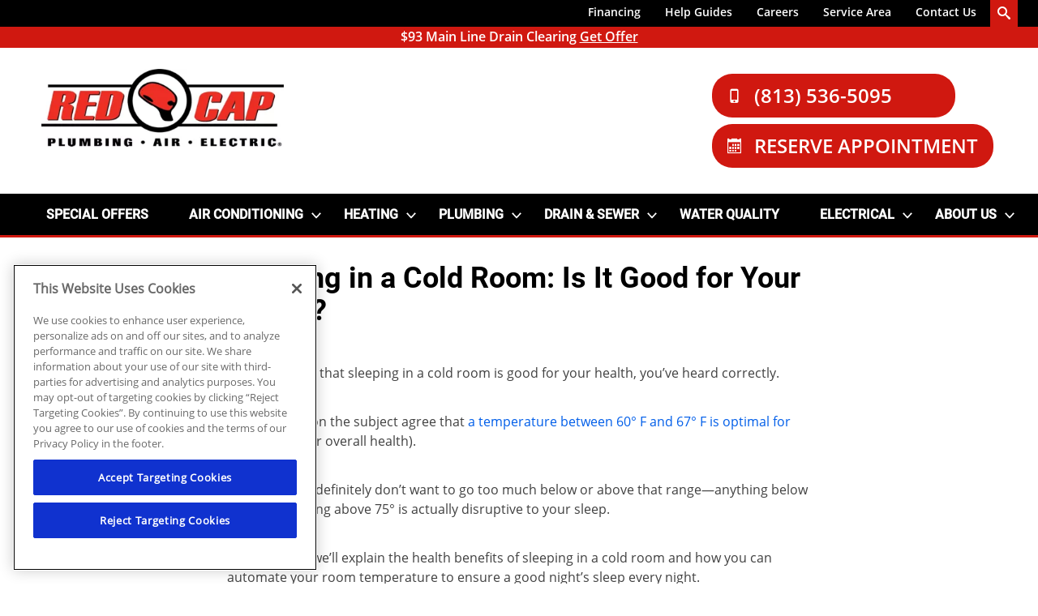

--- FILE ---
content_type: text/html;charset=utf-8
request_url: https://redcapnow.com/help-guides/sleeping-in-a-cold-room-is-it-good-for-your-health-a-tampa-tech-answers
body_size: 19495
content:

<!DOCTYPE HTML>
<html lang="en">
<head>
<meta charset="UTF-8"/>
<title>Sleeping in a Cold Room: Is it Good For Your Health?</title>

<meta name="description" content="It’s true that temperature affects how well you sleep at night. Learn what temperature is ideal for sleep and the health benefits that come from adjusting your thermostat to that temperature. "/>
<meta name="template" content="article"/>
<meta name="viewport" content="width=device-width, initial-scale=1"/>











<script defer="defer" type="text/javascript" src="/.rum/@adobe/helix-rum-js@%5E2/dist/rum-standalone.js"></script>
<link rel="canonical" href="https://redcapnow.com/help-guides/sleeping-in-a-cold-room-is-it-good-for-your-health-a-tampa-tech-answers"/>
<link rel="shortcut icon" type="image/png" sizes="16x16" href="//wg.scene7.com/is/content/wrenchgroup/red-cap-favicon-rc23wi001wg?fmt=png-alpha"/>
<!-- Analytics Data Layer Script -->
<script data-cfasync="false">
    window.digitalData = window.digitalData || [];
	const digitalDataJson = JSON.parse("{\x22event\x22:\x22Page Loaded\x22,\x22page\x22:{\x22pageInfo\x22:{\x22pageName\x22:\x22redcapnow\u002Dcom:us:en:help\u002Dguides:sleeping\u002Din\u002Da\u002Dcold\u002Droom\u002Dis\u002Dit\u002Dgood\u002Dfor\u002Dyour\u002Dhealth\u002Da\u002Dtampa\u002Dtech\u002Danswers\x22,\x22pageURL\x22:\x22redcapnow\u002Dcom\/content\/redcapnow\u002Dcom\/us\/en\/help\u002Dguides\/sleeping\u002Din\u002Da\u002Dcold\u002Droom\u002Dis\u002Dit\u002Dgood\u002Dfor\u002Dyour\u002Dhealth\u002Da\u002Dtampa\u002Dtech\u002Danswers\x22,\x22pageType\x22:\x22\x22,\x22siteDomain\x22:\x22redcapnow\u002Dcom\x22}},\x22category\x22:{\x22siteSection\x22:\x22help\u002Dguides\x22,\x22siteSubSection1\x22:\x22sleeping\u002Din\u002Da\u002Dcold\u002Droom\u002Dis\u002Dit\u002Dgood\u002Dfor\u002Dyour\u002Dhealth\u002Da\u002Dtampa\u002Dtech\u002Danswers\x22,\x22siteSubSection2\x22:\x22\x22,\x22siteSubSection3\x22:\x22\x22,\x22siteSubSection4\x22:\x22\x22},\x22article\x22:{\x22articleName\x22:\x22Sleeping in a Cold Room: Is it Good For Your Health?\x22},\x22geo\x22:{\x22siteGeo\x22:\x22Tampa\u002DFlorida\x22}}");
        function getPageLoadMs() {
            const [nav] = performance.getEntriesByType('navigation');
            if (nav) {

              if (performance.timing && performance.timing.loadEventEnd > 0 && performance.timing.navigationStart > 0) {
                return (performance.timing.loadEventEnd - performance.timing.navigationStart);
              }
              if (nav.loadEventEnd && nav.loadEventEnd > 0) {
                return nav.loadEventEnd - nav.startTime;
              }
              
              if (nav.duration && nav.duration > 0) {
                return nav.duration;
              }
            }
            return performance.now();
        }

	        var ms  = getPageLoadMs();
	        var sec = +(ms / 1000).toFixed(2);

	        digitalDataJson.page.pageLoadTime = sec+"";


    window.digitalData.push(digitalDataJson);
    var digitalLaunchData = JSON.parse("{   \x22config\x22: {     \x22brand\x22: \x22redcapnow\u002Dcom\x22,     \x22url\x22: \x22https:\/\/redcapnow.com\x22,     \x22theme\x22: \x22wrenchgroup.theme\u002Dredcapnow\x22,     \x22solrCollection\x22: \x22redcapnow\u002Dcom\x22,     \x22oneTrust\x22: \x220196171d\u002D73e1\u002D79c7\u002D9aab\u002Dfea6e0f74aef\x22,     \x22multipleLocations\x22: \x22true\x22,     \x22locations\x22: [       {         \x22location\x22: \x22Tampa\u002DFlorida\x22,         \x22url\x22: \x22https:\/\/redcapnow.com\x22       }     ],     \x22globalLaunch\x22: \x22\/\/assets.adobedtm.com\/33a48fe0d360\/60a2dcc81eaa\/launch\u002D3116f811f06d.min.js\x22,     \x22launch\x22: \x22\/\/assets.adobedtm.com\/33a48fe0d360\/aaba2d019af8\/launch\u002D97dec9562201.min.js\x22,     \x22subNav\x22: \x22true\x22   },   \x22scheduleEngine\x22: {     \x22apiKey\x22: \x22ibu6ml8uiimgr1mnplua5p64\x22,     \x22id\x22: \x22sched_h3yalwimjjn5bz7m6ulq2cmm\x22,     \x22src\x22: \x22https:\/\/embed.scheduler.servicetitan.com\/scheduler\u002Dv1.js\x22,     \x22pro\x22: \x22true\x22   } }");
</script>
<!-- OneTrust Cookies Consent Notice -->

    <script src="https://cdn.cookielaw.org/scripttemplates/otSDKStub.js" type="text/javascript" charset="UTF-8" data-domain-script="0196171d-73e1-79c7-9aab-fea6e0f74aef" async></script>
    <script type="text/javascript">
        function OptanonWrapper() { }
    </script>


<!-- Launch Script - DEV -->
<script data-cfasync="false">
    //prehiding snippet for Adobe Target with asynchronous Launch deployment
    (function(g,b,d,f){(function(a,c,d){if(a){var e=b.createElement("style");e.id=c;e.innerHTML=d;a.appendChild(e)}})(b.getElementsByTagName("head")[0],"at-body-style",d);setTimeout(function(){var a=b.getElementsByTagName("head")[0];if(a){var c=b.getElementById("at-body-style");c&&a.removeChild(c)}},f)})(window,document,"body {opacity: 0 !important}",2E3);
</script>



<script async data-cfasync="false" src="//assets.adobedtm.com/33a48fe0d360/60a2dcc81eaa/launch-3116f811f06d.min.js"></script>


<script type="application/ld+json">
        {
  "@context": "http://www.schema.org",
  "@type": ["HVACBusiness", "Plumber", "Electrician"],
  "@id": "https://redcapnow.com",
  "name": "Red Cap Plumbing, Air & Electric",
  "alternateName": ["Red Cap Plumbing", "Red Cap Air Conditioning", "Red Cap Plumbing & Air"],
  "logo": "https://wg.scene7.com/is/image/wrenchgroup/logo-bl-sq-rc23wi001wa",
  "image": "https://wg.scene7.com/is/image/wrenchgroup/red-cap-team-vans-rc23wi001wg",
  "address": {
	"@type": "PostalAddress",
		"streetAddress": "7218 E M.L.K. Jr Blvd",
		"addressLocality": "Tampa",
		"addressRegion": "FL",
		"postalCode": "33619",
		"addressCountry": "US"
			},
  "telephone": "(813) 596-3030",
  "hasMap": "https://www.google.com/maps?cid=1255384553265459392",
  "url": "https://redcapnow.com",
  "openingHours": "Mo-Su 24h",
  "contactPoint": {
      "contactType": "Customer Service",
      "telephone": "(813) 536-5095"
  },
  "sameAs": [
    "https://www.facebook.com/RedCapPlumbingAirElectric/",
    "https://x.com/redcaptampa",
    "https://www.linkedin.com/company/red-cap-plumbing-air-electric",
    "https://www.youtube.com/channel/UCdFs20SAybHwMKl5eCQShKA"
  ]
}
}
</script>
<script type="text/javascript">     (function(c,l,a,r,i,t,y){         c[a]=c[a]||function(){(c[a].q=c[a].q||[]).push(arguments)};         t=l.createElement(r);t.async=1;t.src="https://www.clarity.ms/tag/"+i;         y=l.getElementsByTagName(r)[0];y.parentNode.insertBefore(t,y);     })(window, document, "clarity", "script", "rqr80yosll"); 
</script>


<script src="https://static.elfsight.com/platform/platform.js" async></script>
<script type="text/javascript">
    var pageType = "";
    var productType = "";
    var personalization = "false";
    var brandName = "";
   sessionStorage.setItem("WG_PageType", pageType);
   sessionStorage.setItem("WG_ProductType", productType);
   sessionStorage.setItem("WG_Personalization", personalization);
   sessionStorage.setItem("WG_Brand", brandName);
  </script>




    
    
<link rel="stylesheet" href="/etc.clientlibs/wrenchgroup/clientlibs/clientlib-base.lc-9b5b2b25510addbcbf1cd2d70a3db426-lc.min.css" type="text/css">
<link rel="stylesheet" href="/etc.clientlibs/wrenchgroup/clientlibs/clientlib-site.lc-1768964224244-lc.min.css" type="text/css">



    
    
<link rel="stylesheet" href="/etc.clientlibs/wrenchgroup/clientlibs/clientlib-global.lc-4e800746a70c791f9471e47adc3980ba-lc.min.css" type="text/css">



    
    
<link rel="stylesheet" href="/etc.clientlibs/wrenchgroup/clientlibs/clientlib-themes/theme-redcapnow.lc-b050b53940da04190f61b0348d724b96-lc.min.css" type="text/css">






    





    


<script async data-cfasync="false" src="//assets.adobedtm.com/33a48fe0d360/aaba2d019af8/launch-97dec9562201.min.js"></script>


    
    

    

    
    
    



</head>
<body class="article page basicpage" id="article-d9ef51bfdb" data-wcm-mode="DISABLED" data-cmp-data-layer-enabled>
<script>
    window.adobeDataLayer = window.adobeDataLayer || [];
    adobeDataLayer.push({
        page: JSON.parse("{\x22article\u002Dd9ef51bfdb\x22:{\x22@type\x22:\x22wrenchgroup\/components\/structure\/article\/v1\/article\x22,\x22repo:modifyDate\x22:\x222023\u002D12\u002D11T16:57:27Z\x22,\x22dc:title\x22:\x22Sleeping in a Cold Room: Is it Good For Your Health?\x22,\x22dc:description\x22:\x22It’s true that temperature affects how well you sleep at night. Learn what temperature is ideal for sleep and the health benefits that come from adjusting your thermostat to that temperature. \x22,\x22xdm:template\x22:\x22\/conf\/wrenchgroup\/settings\/wcm\/templates\/article\x22,\x22xdm:language\x22:\x22en\x22,\x22xdm:tags\x22:[],\x22repo:path\x22:\x22\/content\/redcapnow\u002Dcom\/us\/en\/help\u002Dguides\/sleeping\u002Din\u002Da\u002Dcold\u002Droom\u002Dis\u002Dit\u002Dgood\u002Dfor\u002Dyour\u002Dhealth\u002Da\u002Dtampa\u002Dtech\u002Danswers.html\x22}}"),
        event:'cmp:show',
        eventInfo: {
            path: 'page.article\u002Dd9ef51bfdb'
        }
    });
</script>


	




	



	



    



<div class="xf-content-height">
    <div class="root responsivegrid">


<div class="aem-Grid aem-Grid--12 aem-Grid--default--12 ">
    
    <div class="image aem-GridColumn aem-GridColumn--default--12">




    
</div>
<div class="header aem-GridColumn aem-GridColumn--default--12"><header class="header wg-header notification-below-top-nav " data-header-version="1" id="header-cc1077351c" data-geoLocationArea="zip" data-geolocation-default="false" data-search-url="/search" data-megaMenuCenterAlignment="false" data-disable-sticky-header="false" data-hide-header-on-scroll="false">
    <section class="header__eyebrow-container">
        

        <!-- START: Eyebrow header -->
        
    <div class="header__eyebrow eyebrow-header">
        <div class="custom-hf-container d-flex justify-content-end search-typeahead search-typeahead--disabled">
            <ul class="eyebrow-header__nav" role="menubar">
                <li class="eyebrow-header__nav-item" role="menuitem">
                    <div class="link cta button">

<!--CTA Template-->

	
	
	
	<a class=" eyebrow-header__nav-item-link  " target="_self" href="/financing">
		
	
	

	

	
		
    Financing

	
	

	</a>
	
	
	
	
	


	
	

	
	

	
	
		 



    

</div>

                </li>
            
                <li class="eyebrow-header__nav-item" role="menuitem">
                    <div class="link cta button">

<!--CTA Template-->

	
	
	
	<a class=" eyebrow-header__nav-item-link  " target="_self" href="/help-guides">
		
	
	

	

	
		
    Help Guides

	
	

	</a>
	
	
	
	
	


	
	

	
	

	
	
		 



    

</div>

                </li>
            
                <li class="eyebrow-header__nav-item" role="menuitem">
                    <div class="link cta button">

<!--CTA Template-->

	
	
	
	<a class=" eyebrow-header__nav-item-link  " target="_self" href="/about-us/careers">
		
	
	

	

	
		
    Careers

	
	

	</a>
	
	
	
	
	


	
	

	
	

	
	
		 



    

</div>

                </li>
            
                <li class="eyebrow-header__nav-item" role="menuitem">
                    <div class="link cta button">

<!--CTA Template-->

	
	
	
	<a class=" eyebrow-header__nav-item-link  " target="_self" href="/about-us/service-area">
		
	
	

	

	
		
    Service Area

	
	

	</a>
	
	
	
	
	


	
	

	
	

	
	
		 



    

</div>

                </li>
            
                <li class="eyebrow-header__nav-item" role="menuitem">
                    <div class="link cta button">

<!--CTA Template-->

	
	
	
	<a class=" eyebrow-header__nav-item-link  " target="_self" href="/about-us/contact">
		
	
	

	

	
		
    Contact Us

	
	

	</a>
	
	
	
	
	


	
	

	
	

	
	
		 



    

</div>

                </li>
            </ul>
            <form class="eyebrow-header__search header-search-form search-typeahead__form">
                <div class="search-typeahead__input-container">
                    <span aria-hidden="true" class="search__close-icon wg-icon"></span>
                    <!-- Search Input -->
                    <!-- START: Search input Component -->
                    <div class="search-input search-input--icon-align-right search-input--medium">
                        <button class="search-input__icon wg-icon wg-icon-search" aria-label="search-button"></button> 
                        <label for="search-input-mobile" class="search-input__label">Search Input</label>
                        <input type="text" name="search input" class="search-input__field" placeholder="Type to Search" id="search-input-mobile"/>
                    </div>
                    <!-- END: Search input Component -->
                </div>
            </form>
        </div>
    </div>

        <!-- END: Eyebrow header -->
    </section>
    <!-- START: Main header -->
    <section class="header__main main-header wg-full-width-menu">

        <div class="header__notification-bar">
            <div class="container header__notification-bar--show-desktop"> <p>$93 Main Line Drain Clearing <strong><a title="Get Offer" href="/coupons/main-line-drain-cleaning-offer-june-2024">Get Offer</a> </strong></p>
 </div>
            <div class="container header__notification-bar--show-tablet"> <p>$93 Main Line Drain Clearing <strong><a title="Get Offer" href="/coupons/main-line-drain-cleaning-offer-june-2024">Get Offer</a> </strong></p>
 </div>
            <div class="container header__notification-bar--show-mobile"> <p>$93 Main Line Drain Clearing <strong><a title="Get Offer" href="/coupons/main-line-drain-cleaning-offer-june-2024">Get Offer</a> </strong></p>
 </div>
        </div>
        <div class="header__main__container d-flex">

            <!-- START: Logo section -->
            
    <div class="main-header__logo">
        <!-- START: Logo Component -->
            <div class="logo">
            <a href="/" aria-label="Red Cap logo">
                <!-- START: Image Component -->
                <div class="image aem-GridColumn aemGridColumn--default-12">
                    <div class="cmp-image"><img loading="lazy" src="//wg.scene7.com/is/image/wrenchgroup/rc_logo_primary_withservices_rgb?fmt=png-alpha" alt="Red Cap logo"/></div>
                </div>
                <!-- END: Image Component -->
            </a>
            </div>
        <!-- END: Logo Component -->
    </div>

            <!-- END: Logo section -->

            <div class="geo-location-select-wrapper"></div>
            
                <div class="romw-badge-mobile" data-romw-token="CtD4TuJ0u0ykcrv6f8Zm8k79LSjvVGqPwaPvcvN0ckbAD0lVtS"></div>
                <script src="https://localimpact.com/js/v2/embed.js?id=cc9a83f5fde190624e3b50593506d00e" type="text/javascript"></script>
            

            <!-- START: Mobile Triggers section -->
            <div class="main-header__trigger-container">
                <button type="button" aria-label="menu open" class="main-header__trigger main-header__trigger--menu-icon"><span class="navicon"> </span></button>
                <button class="main-header__nav-mobile-close">
                    <span class="close-icon"></span>
                </button>
            </div>
            <!-- END: Mobile Triggers section -->

            <div class="main-header__cta-nav-container">
                <!-- START: CTA Container -->
                <div class="main-header__cta-container">
                    <div class="main-header__cta-wrapper has-badge">
                        
                            <div class="romw-badge-desktop" data-romw-token="z3VHSr16j8IvdTDhSnK4sMLVbXSpbFKvVO1RNctvHQIDPkqlFL"></div>
                            <script src="https://localimpact.com/js/v2/embed.js?id=cc9a83f5fde190624e3b50593506d00e" type="text/javascript"></script>
                        
                        <div class="main-header__cta-wrap">
                            <!-- Buttons -->
                            <div class="cta button a-button a-button--primary">


<!--CTA Template-->
<div>

	
	
	
	<a class="btn   " id="button-7b8ad727bc" target="_self" href="tel:8135365095">
		
	
	
		<em class='wg-icon wg-icon-phone_iphone_black_24dp'></em>(813) 536-5095
	

	

	

	</a>
	
	
	
	
	


	
	

	
	

	
	
		 

</div>

    

</div>

                        
                            <!-- Buttons -->
                            <div class="cta button a-button a-button--primary a-button--right-align a-button--icon-left">


<!--CTA Template-->
<div>

	
	

	
	

	
	

	
	
	
	
	
	<button tabindex="0" class="btn   schedule-engine-integration-cta   " aria-label="Schedule Now" id="button-a85213976d">
		
	
	
		<em class='wg-icon wg-icon-calendar'></em>Reserve Appointment
	

	

	

	</button>
	
	
	

		 

</div>

    

</div>

                        </div>
                    </div>
                </div>
                <!-- END: CTA Container -->

                <!-- START: Main Navigation -->
                
                <!-- END: Main Navigation -->
            </div>
        </div>
        <!-- START: Main Navigation -->
        
    <div class="main-header__nav-container">

        <div class="main-header__nav-mobile-search search-typeahead search-typeahead--disabled">
            <!-- Search Input -->
            <form class="eyebrow-header__search header-search-form search-typeahead__form">
                <!-- Search Input for mobile -->
                <div class="search-typeahead__input-container">
                    <!-- START: Search input Component -->
                    <div class="search-input search-input--icon-align-right search-input--medium">
                        <button class="search-input__icon wg-icon wg-icon-search" aria-label="search-button"></button> <label for="search-input-desktop" class="search-input__label"> </label>
                        <input type="text" name="search input" class="search-input__field" placeholder="Type to Search" id="search-input-desktop"/>
                    </div>
                    <!-- END: Search input Component -->
                </div>
            </form>
        </div>


        <nav class="main-header__nav-wrapper main-header__nav-wrapper--secondary">
            <!-- Start: Main Elements -->
            <ul class="main-header__nav" role="menubar">
                
                    <li class="main-header__nav-item main-header__nav-item--secondary" role="menuitem">
                        
        <a class="main-header__nav-item-link main-header__nav-item-link--has-no-sub-menu" aria-expanded="false" aria-haspopup="false" href="/coupons" aria-label="SPECIAL OFFERS">SPECIAL OFFERS</a>
        <div class="main-header__nav-item-dropdown-content">

            <ul class="main-header__dropdown-lhs">
                <li class="main-header__nav-item-dropdown-link-item main-header__nav-back-link-item">
                    <a class="main-header__nav-item-dropdown-link main-header__nav-back" href="/" target="_blank">
                        <span class="main-header__nav-item-dropdown-link-text">Back</span>
                    </a>
                </li>
                <li class="main-header__nav-item-dropdown-link-item">
                    <a class="main-header__nav-item-dropdown-link" href="/coupons" target="_blank">
                        <span class="main-header__nav-item-dropdown-link-text">SPECIAL OFFERS</span>
                    </a>
                </li>
                
            </ul>

            <div class="main-header__dropdown-rhs">
                <a class="main-header__nav-item-dropdown-button-link" href="/coupons" aria-label="SPECIAL OFFERS overview">
                    <span class="main-header__nav-item-dropdown-button-wrapper">
                        
                        <span class="main-header__nav-item-dropdown-button-wrapper-text">SPECIAL OFFERS
                            <span class="main-header__nav-item-dropdown-button-link-text">Overview</span> 
                            <span class="wg-icon wg-icon-forward3"></span>
                        </span> 
                    </span>
                </a>
            </div>
        </div>


    

                    </li>
                
                    <li class="main-header__nav-item main-header__nav-item--secondary" role="menuitem">
                        
        <a class="main-header__nav-item-link " aria-expanded="false" aria-haspopup="false" href="/air-conditioning" aria-label="AIR CONDITIONING">AIR CONDITIONING</a>
        <div class="main-header__nav-item-dropdown-content">

            <ul class="main-header__dropdown-lhs">
                <li class="main-header__nav-item-dropdown-link-item main-header__nav-back-link-item">
                    <a class="main-header__nav-item-dropdown-link main-header__nav-back" href="/" target="_blank">
                        <span class="main-header__nav-item-dropdown-link-text">Back</span>
                    </a>
                </li>
                <li class="main-header__nav-item-dropdown-link-item">
                    <a class="main-header__nav-item-dropdown-link" href="/air-conditioning" target="_blank">
                        <span class="main-header__nav-item-dropdown-link-text">AIR CONDITIONING</span>
                    </a>
                </li>
                <li class="main-header__nav-item-dropdown-link-item">
                    <a class="main-header__nav-item-dropdown-link" href="/air-conditioning/central-ac-installation" target="_self">
                        <span class="main-header__nav-item-dropdown-link-text">AC Installation</span>
                    </a>
                </li>
<li class="main-header__nav-item-dropdown-link-item">
                    <a class="main-header__nav-item-dropdown-link" href="/air-conditioning/central-ac-repair" target="_self">
                        <span class="main-header__nav-item-dropdown-link-text">AC Repair</span>
                    </a>
                </li>
<li class="main-header__nav-item-dropdown-link-item">
                    <a class="main-header__nav-item-dropdown-link" href="/air-conditioning/ac-tune-up" target="_self">
                        <span class="main-header__nav-item-dropdown-link-text">AC Tune-Up</span>
                    </a>
                </li>
<li class="main-header__nav-item-dropdown-link-item">
                    <a class="main-header__nav-item-dropdown-link" href="/air-quality" target="_self">
                        <span class="main-header__nav-item-dropdown-link-text">Indoor Air Quality</span>
                    </a>
                </li>
<li class="main-header__nav-item-dropdown-link-item">
                    <a class="main-header__nav-item-dropdown-link" href="/air-conditioning/duct-services" target="_self">
                        <span class="main-header__nav-item-dropdown-link-text">Duct Services</span>
                    </a>
                </li>
<li class="main-header__nav-item-dropdown-link-item">
                    <a class="main-header__nav-item-dropdown-link" href="/about-us/maintenance-plan" target="_self">
                        <span class="main-header__nav-item-dropdown-link-text">Maintenance</span>
                    </a>
                </li>
<li class="main-header__nav-item-dropdown-link-item">
                    <a class="main-header__nav-item-dropdown-link" href="/heating/smart-thermostat-installations" target="_self">
                        <span class="main-header__nav-item-dropdown-link-text">Smart Thermostat Installations</span>
                    </a>
                </li>

            </ul>

            <div class="main-header__dropdown-rhs">
                <a class="main-header__nav-item-dropdown-button-link" href="/air-conditioning" aria-label="AIR CONDITIONING overview">
                    <span class="main-header__nav-item-dropdown-button-wrapper">
                        
                        <span class="main-header__nav-item-dropdown-button-wrapper-text">AIR CONDITIONING
                            <span class="main-header__nav-item-dropdown-button-link-text">Overview</span> 
                            <span class="wg-icon wg-icon-forward3"></span>
                        </span> 
                    </span>
                </a>
            </div>
        </div>


    

                    </li>
                
                    <li class="main-header__nav-item main-header__nav-item--secondary" role="menuitem">
                        
        <a class="main-header__nav-item-link " aria-expanded="false" aria-haspopup="false" href="/heating" aria-label="HEATING">HEATING</a>
        <div class="main-header__nav-item-dropdown-content">

            <ul class="main-header__dropdown-lhs">
                <li class="main-header__nav-item-dropdown-link-item main-header__nav-back-link-item">
                    <a class="main-header__nav-item-dropdown-link main-header__nav-back" href="/" target="_blank">
                        <span class="main-header__nav-item-dropdown-link-text">Back</span>
                    </a>
                </li>
                <li class="main-header__nav-item-dropdown-link-item">
                    <a class="main-header__nav-item-dropdown-link" href="/heating" target="_blank">
                        <span class="main-header__nav-item-dropdown-link-text">HEATING</span>
                    </a>
                </li>
                <li class="main-header__nav-item-dropdown-link-item">
                    <a class="main-header__nav-item-dropdown-link" href="/heating/heat-pump-installation" target="_self">
                        <span class="main-header__nav-item-dropdown-link-text">Heat Pump Installation</span>
                    </a>
                </li>
<li class="main-header__nav-item-dropdown-link-item">
                    <a class="main-header__nav-item-dropdown-link" href="/heating/heat-pump-repair" target="_self">
                        <span class="main-header__nav-item-dropdown-link-text">Heat Pump Repair</span>
                    </a>
                </li>
<li class="main-header__nav-item-dropdown-link-item">
                    <a class="main-header__nav-item-dropdown-link" href="/heating/furnace-installations" target="_self">
                        <span class="main-header__nav-item-dropdown-link-text">Furnace Installation</span>
                    </a>
                </li>
<li class="main-header__nav-item-dropdown-link-item">
                    <a class="main-header__nav-item-dropdown-link" href="/heating/furnace-repair" target="_self">
                        <span class="main-header__nav-item-dropdown-link-text">Furnace Repair</span>
                    </a>
                </li>
<li class="main-header__nav-item-dropdown-link-item">
                    <a class="main-header__nav-item-dropdown-link" href="/air-quality" target="_self">
                        <span class="main-header__nav-item-dropdown-link-text">Indoor Air Quality</span>
                    </a>
                </li>
<li class="main-header__nav-item-dropdown-link-item">
                    <a class="main-header__nav-item-dropdown-link" href="/about-us/maintenance-plan" target="_self">
                        <span class="main-header__nav-item-dropdown-link-text">Maintenance</span>
                    </a>
                </li>
<li class="main-header__nav-item-dropdown-link-item">
                    <a class="main-header__nav-item-dropdown-link" href="/heating/smart-thermostat-installations" target="_self">
                        <span class="main-header__nav-item-dropdown-link-text">Smart Thermostat Installations</span>
                    </a>
                </li>

            </ul>

            <div class="main-header__dropdown-rhs">
                <a class="main-header__nav-item-dropdown-button-link" href="/heating" aria-label="HEATING overview">
                    <span class="main-header__nav-item-dropdown-button-wrapper">
                        
                        <span class="main-header__nav-item-dropdown-button-wrapper-text">HEATING
                            <span class="main-header__nav-item-dropdown-button-link-text">Overview</span> 
                            <span class="wg-icon wg-icon-forward3"></span>
                        </span> 
                    </span>
                </a>
            </div>
        </div>


    

                    </li>
                
                    <li class="main-header__nav-item main-header__nav-item--secondary" role="menuitem">
                        
        <a class="main-header__nav-item-link " aria-expanded="false" aria-haspopup="false" href="/plumbing" aria-label="PLUMBING">PLUMBING</a>
        <div class="main-header__nav-item-dropdown-content">

            <ul class="main-header__dropdown-lhs">
                <li class="main-header__nav-item-dropdown-link-item main-header__nav-back-link-item">
                    <a class="main-header__nav-item-dropdown-link main-header__nav-back" href="/" target="_blank">
                        <span class="main-header__nav-item-dropdown-link-text">Back</span>
                    </a>
                </li>
                <li class="main-header__nav-item-dropdown-link-item">
                    <a class="main-header__nav-item-dropdown-link" href="/plumbing" target="_blank">
                        <span class="main-header__nav-item-dropdown-link-text">PLUMBING</span>
                    </a>
                </li>
                <li class="main-header__nav-item-dropdown-link-item">
                    <a class="main-header__nav-item-dropdown-link" href="/plumbing/water-heater-installation" target="_self">
                        <span class="main-header__nav-item-dropdown-link-text">Water Heater Installation</span>
                    </a>
                </li>
<li class="main-header__nav-item-dropdown-link-item">
                    <a class="main-header__nav-item-dropdown-link" href="/plumbing/water-heater-repair" target="_self">
                        <span class="main-header__nav-item-dropdown-link-text">Water Heater Repair </span>
                    </a>
                </li>
<li class="main-header__nav-item-dropdown-link-item">
                    <a class="main-header__nav-item-dropdown-link" href="/plumbing/tankless-water-heater-installation" target="_self">
                        <span class="main-header__nav-item-dropdown-link-text">Tankless Water Heaters</span>
                    </a>
                </li>
<li class="main-header__nav-item-dropdown-link-item">
                    <a class="main-header__nav-item-dropdown-link" href="/plumbing/solar-water-heater" target="_self">
                        <span class="main-header__nav-item-dropdown-link-text">Solar Water Heaters</span>
                    </a>
                </li>
<li class="main-header__nav-item-dropdown-link-item">
                    <a class="main-header__nav-item-dropdown-link" href="/drain-sewer/repiping" target="_self">
                        <span class="main-header__nav-item-dropdown-link-text">Repiping</span>
                    </a>
                </li>
<li class="main-header__nav-item-dropdown-link-item">
                    <a class="main-header__nav-item-dropdown-link" href="/drain-sewer/leak-detection" target="_self">
                        <span class="main-header__nav-item-dropdown-link-text">Leak Detection</span>
                    </a>
                </li>
<li class="main-header__nav-item-dropdown-link-item">
                    <a class="main-header__nav-item-dropdown-link" href="/plumbing/sump-pump-installation" target="_self">
                        <span class="main-header__nav-item-dropdown-link-text">Sump Pumps</span>
                    </a>
                </li>
<li class="main-header__nav-item-dropdown-link-item">
                    <a class="main-header__nav-item-dropdown-link" href="/kitchen-bath/gas-line" target="_self">
                        <span class="main-header__nav-item-dropdown-link-text">Gas Line Installation</span>
                    </a>
                </li>
<li class="main-header__nav-item-dropdown-link-item">
                    <a class="main-header__nav-item-dropdown-link" href="/kitchen-bath/water-filtration" target="_self">
                        <span class="main-header__nav-item-dropdown-link-text">Water Filtration</span>
                    </a>
                </li>
<li class="main-header__nav-item-dropdown-link-item">
                    <a class="main-header__nav-item-dropdown-link" href="/kitchen-bath" target="_self">
                        <span class="main-header__nav-item-dropdown-link-text">Kitchen &amp; Bath</span>
                    </a>
                </li>
<li class="main-header__nav-item-dropdown-link-item">
                    <a class="main-header__nav-item-dropdown-link" href="/plumbing/commercial-plumbing" target="_self">
                        <span class="main-header__nav-item-dropdown-link-text">Commercial Plumbing</span>
                    </a>
                </li>

            </ul>

            <div class="main-header__dropdown-rhs">
                <a class="main-header__nav-item-dropdown-button-link" href="/plumbing" aria-label="PLUMBING overview">
                    <span class="main-header__nav-item-dropdown-button-wrapper">
                        
                        <span class="main-header__nav-item-dropdown-button-wrapper-text">PLUMBING
                            <span class="main-header__nav-item-dropdown-button-link-text">Overview</span> 
                            <span class="wg-icon wg-icon-forward3"></span>
                        </span> 
                    </span>
                </a>
            </div>
        </div>


    

                    </li>
                
                    <li class="main-header__nav-item main-header__nav-item--secondary" role="menuitem">
                        
        <a class="main-header__nav-item-link " aria-expanded="false" aria-haspopup="false" href="/drain-sewer" aria-label="DRAIN &amp; SEWER">DRAIN &amp; SEWER</a>
        <div class="main-header__nav-item-dropdown-content">

            <ul class="main-header__dropdown-lhs">
                <li class="main-header__nav-item-dropdown-link-item main-header__nav-back-link-item">
                    <a class="main-header__nav-item-dropdown-link main-header__nav-back" href="/" target="_blank">
                        <span class="main-header__nav-item-dropdown-link-text">Back</span>
                    </a>
                </li>
                <li class="main-header__nav-item-dropdown-link-item">
                    <a class="main-header__nav-item-dropdown-link" href="/drain-sewer" target="_blank">
                        <span class="main-header__nav-item-dropdown-link-text">DRAIN &amp; SEWER</span>
                    </a>
                </li>
                <li class="main-header__nav-item-dropdown-link-item">
                    <a class="main-header__nav-item-dropdown-link" href="/drain-sewer/drain-clearing" target="_self">
                        <span class="main-header__nav-item-dropdown-link-text">Drain Clearing</span>
                    </a>
                </li>
<li class="main-header__nav-item-dropdown-link-item">
                    <a class="main-header__nav-item-dropdown-link" href="/drain-sewer/sewer-lines" target="_self">
                        <span class="main-header__nav-item-dropdown-link-text">Sewer Lines</span>
                    </a>
                </li>
<li class="main-header__nav-item-dropdown-link-item">
                    <a class="main-header__nav-item-dropdown-link" href="/drain-sewer/hydro-jetting" target="_self">
                        <span class="main-header__nav-item-dropdown-link-text">Hydro Jetting</span>
                    </a>
                </li>
<li class="main-header__nav-item-dropdown-link-item">
                    <a class="main-header__nav-item-dropdown-link" href="/drain-sewer/perma-lining" target="_self">
                        <span class="main-header__nav-item-dropdown-link-text">Perma-Lining</span>
                    </a>
                </li>

            </ul>

            <div class="main-header__dropdown-rhs">
                <a class="main-header__nav-item-dropdown-button-link" href="/drain-sewer" aria-label="DRAIN &amp; SEWER overview">
                    <span class="main-header__nav-item-dropdown-button-wrapper">
                        
                        <span class="main-header__nav-item-dropdown-button-wrapper-text">DRAIN &amp; SEWER
                            <span class="main-header__nav-item-dropdown-button-link-text">Overview</span> 
                            <span class="wg-icon wg-icon-forward3"></span>
                        </span> 
                    </span>
                </a>
            </div>
        </div>


    

                    </li>
                
                    <li class="main-header__nav-item main-header__nav-item--secondary" role="menuitem">
                        
        <a class="main-header__nav-item-link main-header__nav-item-link--has-no-sub-menu" aria-expanded="false" aria-haspopup="false" href="/kitchen-bath/water-filtration" aria-label="Water Quality">Water Quality</a>
        <div class="main-header__nav-item-dropdown-content">

            <ul class="main-header__dropdown-lhs">
                <li class="main-header__nav-item-dropdown-link-item main-header__nav-back-link-item">
                    <a class="main-header__nav-item-dropdown-link main-header__nav-back" href="/" target="_blank">
                        <span class="main-header__nav-item-dropdown-link-text">Back</span>
                    </a>
                </li>
                <li class="main-header__nav-item-dropdown-link-item">
                    <a class="main-header__nav-item-dropdown-link" href="/kitchen-bath/water-filtration" target="_blank">
                        <span class="main-header__nav-item-dropdown-link-text">Water Quality</span>
                    </a>
                </li>
                
            </ul>

            <div class="main-header__dropdown-rhs">
                <a class="main-header__nav-item-dropdown-button-link" href="/kitchen-bath/water-filtration" aria-label="Water Quality overview">
                    <span class="main-header__nav-item-dropdown-button-wrapper">
                        
                        <span class="main-header__nav-item-dropdown-button-wrapper-text">Water Quality
                            <span class="main-header__nav-item-dropdown-button-link-text">Overview</span> 
                            <span class="wg-icon wg-icon-forward3"></span>
                        </span> 
                    </span>
                </a>
            </div>
        </div>


    

                    </li>
                
                    <li class="main-header__nav-item main-header__nav-item--secondary" role="menuitem">
                        
        <a class="main-header__nav-item-link " aria-expanded="false" aria-haspopup="false" href="/electrical" aria-label="Electrical">Electrical</a>
        <div class="main-header__nav-item-dropdown-content">

            <ul class="main-header__dropdown-lhs">
                <li class="main-header__nav-item-dropdown-link-item main-header__nav-back-link-item">
                    <a class="main-header__nav-item-dropdown-link main-header__nav-back" href="/" target="_blank">
                        <span class="main-header__nav-item-dropdown-link-text">Back</span>
                    </a>
                </li>
                <li class="main-header__nav-item-dropdown-link-item">
                    <a class="main-header__nav-item-dropdown-link" href="/electrical" target="_blank">
                        <span class="main-header__nav-item-dropdown-link-text">Electrical</span>
                    </a>
                </li>
                <li class="main-header__nav-item-dropdown-link-item">
                    <a class="main-header__nav-item-dropdown-link" href="/electrical/electrical-repair-services" target="_self">
                        <span class="main-header__nav-item-dropdown-link-text">Electrical Repair</span>
                    </a>
                </li>
<li class="main-header__nav-item-dropdown-link-item">
                    <a class="main-header__nav-item-dropdown-link" href="/electrical/electrical-panels" target="_self">
                        <span class="main-header__nav-item-dropdown-link-text">Electrical Panels</span>
                    </a>
                </li>
<li class="main-header__nav-item-dropdown-link-item">
                    <a class="main-header__nav-item-dropdown-link" href="/electrical/generators" target="_self">
                        <span class="main-header__nav-item-dropdown-link-text">Generators</span>
                    </a>
                </li>
<li class="main-header__nav-item-dropdown-link-item">
                    <a class="main-header__nav-item-dropdown-link" href="/electrical/outdoor-lighting" target="_self">
                        <span class="main-header__nav-item-dropdown-link-text">Outdoor Lighting</span>
                    </a>
                </li>
<li class="main-header__nav-item-dropdown-link-item">
                    <a class="main-header__nav-item-dropdown-link" href="/electrical/smoke-detectors" target="_self">
                        <span class="main-header__nav-item-dropdown-link-text">Smoke Detectors</span>
                    </a>
                </li>
<li class="main-header__nav-item-dropdown-link-item">
                    <a class="main-header__nav-item-dropdown-link" href="/electrical/co2-monitors" target="_self">
                        <span class="main-header__nav-item-dropdown-link-text">Co Monitors</span>
                    </a>
                </li>
<li class="main-header__nav-item-dropdown-link-item">
                    <a class="main-header__nav-item-dropdown-link" href="/electrical/safety-inspections" target="_self">
                        <span class="main-header__nav-item-dropdown-link-text">Safety Inspections</span>
                    </a>
                </li>

            </ul>

            <div class="main-header__dropdown-rhs">
                <a class="main-header__nav-item-dropdown-button-link" href="/electrical" aria-label="Electrical overview">
                    <span class="main-header__nav-item-dropdown-button-wrapper">
                        
                        <span class="main-header__nav-item-dropdown-button-wrapper-text">Electrical
                            <span class="main-header__nav-item-dropdown-button-link-text">Overview</span> 
                            <span class="wg-icon wg-icon-forward3"></span>
                        </span> 
                    </span>
                </a>
            </div>
        </div>


    

                    </li>
                
                    <li class="main-header__nav-item main-header__nav-item--secondary" role="menuitem">
                        
        <a class="main-header__nav-item-link " aria-expanded="false" aria-haspopup="false" href="/about-us" aria-label="ABOUT US">ABOUT US</a>
        <div class="main-header__nav-item-dropdown-content">

            <ul class="main-header__dropdown-lhs">
                <li class="main-header__nav-item-dropdown-link-item main-header__nav-back-link-item">
                    <a class="main-header__nav-item-dropdown-link main-header__nav-back" href="/" target="_blank">
                        <span class="main-header__nav-item-dropdown-link-text">Back</span>
                    </a>
                </li>
                <li class="main-header__nav-item-dropdown-link-item">
                    <a class="main-header__nav-item-dropdown-link" href="/about-us" target="_blank">
                        <span class="main-header__nav-item-dropdown-link-text">ABOUT US</span>
                    </a>
                </li>
                <li class="main-header__nav-item-dropdown-link-item">
                    <a class="main-header__nav-item-dropdown-link" href="/about-us/contact" target="_self">
                        <span class="main-header__nav-item-dropdown-link-text">Contact Us</span>
                    </a>
                </li>
<li class="main-header__nav-item-dropdown-link-item">
                    <a class="main-header__nav-item-dropdown-link" href="/about-us/why-us" target="_self">
                        <span class="main-header__nav-item-dropdown-link-text">Why Choose Red Cap?</span>
                    </a>
                </li>
<li class="main-header__nav-item-dropdown-link-item">
                    <a class="main-header__nav-item-dropdown-link" href="/about-us/guarantees-and-warranties" target="_self">
                        <span class="main-header__nav-item-dropdown-link-text">Guarantees &amp; Warranties</span>
                    </a>
                </li>
<li class="main-header__nav-item-dropdown-link-item">
                    <a class="main-header__nav-item-dropdown-link" href="/about-us/maintenance-plan" target="_self">
                        <span class="main-header__nav-item-dropdown-link-text">Maintenance</span>
                    </a>
                </li>
<li class="main-header__nav-item-dropdown-link-item">
                    <a class="main-header__nav-item-dropdown-link" href="/coupons" target="_self">
                        <span class="main-header__nav-item-dropdown-link-text">Special Offers</span>
                    </a>
                </li>
<li class="main-header__nav-item-dropdown-link-item">
                    <a class="main-header__nav-item-dropdown-link" href="/about-us/careers" target="_self">
                        <span class="main-header__nav-item-dropdown-link-text">Careers</span>
                    </a>
                </li>
<li class="main-header__nav-item-dropdown-link-item">
                    <a class="main-header__nav-item-dropdown-link" href="/about-us/service-area" target="_self">
                        <span class="main-header__nav-item-dropdown-link-text">Service Area</span>
                    </a>
                </li>
<li class="main-header__nav-item-dropdown-link-item">
                    <a class="main-header__nav-item-dropdown-link" href="/help-guides" target="_self">
                        <span class="main-header__nav-item-dropdown-link-text">Help Guides</span>
                    </a>
                </li>

            </ul>

            <div class="main-header__dropdown-rhs">
                <a class="main-header__nav-item-dropdown-button-link" href="/about-us" aria-label="ABOUT US overview">
                    <span class="main-header__nav-item-dropdown-button-wrapper">
                        
                        <span class="main-header__nav-item-dropdown-button-wrapper-text">ABOUT US
                            <span class="main-header__nav-item-dropdown-button-link-text">Overview</span> 
                            <span class="wg-icon wg-icon-forward3"></span>
                        </span> 
                    </span>
                </a>
            </div>
        </div>


    

                    </li>
                
                
                <li class="main-header__nav-item main-header__nav-item--search" role="menuitem">
                    <a class="main-header__nav-item-link main-header__nav-item-link--has-no-sub-menu" aria-expanded="false" aria-haspopup="false" href="#" aria-label="header nav search">Search <button class="main-header__nav-search-icon wg-icon wg-icon-search"></button></a>
                </li>
            </ul>
            <!-- End: Main Elements -->
            <div class="main-header__sec-mobile-nav-wrapper">
                <!-- Start: Duplicate of eyebrow header ul -->
                <ul class="main-header__sec-mobile-nav">
                    <li class="main-header__sec-mobile-nav-item">
                        <div class="link cta button">

<!--CTA Template-->

	
	
	
	<a class=" eyebrow-header__nav-item-link  " target="_self" href="/financing">
		
	
	

	

	
		
    Financing

	
	

	</a>
	
	
	
	
	


	
	

	
	

	
	
		 



    

</div>

                    </li>
                
                    <li class="main-header__sec-mobile-nav-item">
                        <div class="link cta button">

<!--CTA Template-->

	
	
	
	<a class=" eyebrow-header__nav-item-link  " target="_self" href="/help-guides">
		
	
	

	

	
		
    Help Guides

	
	

	</a>
	
	
	
	
	


	
	

	
	

	
	
		 



    

</div>

                    </li>
                
                    <li class="main-header__sec-mobile-nav-item">
                        <div class="link cta button">

<!--CTA Template-->

	
	
	
	<a class=" eyebrow-header__nav-item-link  " target="_self" href="/about-us/careers">
		
	
	

	

	
		
    Careers

	
	

	</a>
	
	
	
	
	


	
	

	
	

	
	
		 



    

</div>

                    </li>
                
                    <li class="main-header__sec-mobile-nav-item">
                        <div class="link cta button">

<!--CTA Template-->

	
	
	
	<a class=" eyebrow-header__nav-item-link  " target="_self" href="/about-us/service-area">
		
	
	

	

	
		
    Service Area

	
	

	</a>
	
	
	
	
	


	
	

	
	

	
	
		 



    

</div>

                    </li>
                
                    <li class="main-header__sec-mobile-nav-item">
                        <div class="link cta button">

<!--CTA Template-->

	
	
	
	<a class=" eyebrow-header__nav-item-link  " target="_self" href="/about-us/contact">
		
	
	

	

	
		
    Contact Us

	
	

	</a>
	
	
	
	
	


	
	

	
	

	
	
		 



    

</div>

                    </li>
                </ul>
                <!-- End: Duplicate of eyebrow heder ul -->
                
            </div>
            <!-- Start: social nav -->
            <div class="main-header__social-mobile-nav-wrapper">
                <div class="social-links text-center">
                    <ul class="social-links__list list-unstyled">
                        <li class="social-links__list-item">
                            <a href="https://twitter.com/redcaptampa" target="_blank" aria-label="Twitter or X">
                                <span class="social-links__icon wg-icon wg-icon-twitter-filled">
                                </span>
                            </a>
                        </li>
                        <li class="social-links__list-item">
                            <a href="https://www.facebook.com/RedCapPlumbingAirElectric/" target="_blank" aria-label="Facebook">
                                <span class="social-links__icon wg-icon wg-icon-facebook-filled">
                                </span>
                            </a>
                        </li>
                        <li class="social-links__list-item">
                            <a href="https://www.youtube.com/channel/UCdFs20SAybHwMKl5eCQShKA" target="_blank" aria-label="YouTube">
                                <span class="social-links__icon wg-icon wg-icon-youtube-filled">
                                </span>
                            </a>
                        </li>
                        <li class="social-links__list-item">
                            <a href="https://www.linkedin.com/company/red-cap-plumbing-air-electric" target="_blank" aria-label="Linkedin">
                                <span class="social-links__icon wg-icon wg-icon-linkedin-filled">
                                </span>
                            </a>
                        </li>
                        <li class="social-links__list-item">
                            <a href="https://www.instagram.com/redcaptampa/" target="_blank" aria-label="Instagram">
                                <span class="social-links__icon wg-icon wg-icon-instagram-filled">
                                </span>
                            </a>
                        </li>
						
                    </ul>
                </div>
            </div>
            <!-- End: social nav -->
        </nav>
    </div>


        <!-- END: Main Navigation -->

    </section>
<!--CTA Template-->

	
	

	
	

	
	

	<div class="m-popup" data-toggle="modal" data-target="#-modal">
		<button class="btn dynamic-redirect-trigger  " tabindex="0">
			
	
	

	
		redirect
	

	

		</button>
		<div class="m-popup-content" style="display: none;">
			
			<div class="generic-modal__text">
				
			</div>
			
		</div>
	</div>


	
	
		 

</header>



<style>
    @media (min-width: 992px) {
        .main-header__logo {flex-basis: 25%;}
        .main-header__cta-nav-container {flex-basis: 75%;}
        .main-header__cta-wrapper {display: flex; justify-content: space-between;}
        .main-header__cta-wrapper.has-badge {width: 100%; justify-content: flex-end;}
        .romw-badge-desktop {display: block; height:0px;}
        .romw-badge-mobile {display: none;}
    }
    @media (max-width: 991px) {
        .romw-badge-desktop {display: none;}
        .romw-badge-mobile { width: 135px; overflow: hidden }
    }
</style></div>

    
</div>
</div>

</div>


<main class="root responsivegrid">
    <!-- add this for the schedule now button -->
    <div class="rai-dialog-container"></div>
    
	
    <div class="root responsivegrid">


<div class="aem-Grid aem-Grid--12 aem-Grid--default--12 ">
    
    <div class="container responsivegrid container--small-width aem-GridColumn aem-GridColumn--default--12">
  
    
    

    

    
    
    
    <div class="container-fluid wrapper  " id="container-0a4c1d5fc6" style=" ">
        <div class="cmp-container wrapper__inner">
            
            <div class="title title--text-left title--color-dark">
	<div class="cmp-title " id="title-3262ec496f">
		<h1 class="cmp-title__text">Sleeping in a Cold Room: Is It Good for Your Health?</h1>
	</div>


    
</div>
<div class="text text--align-left text--color-dark">

<div class="cmp-text " id="text-0c0cc0e823">
   <html><head></head><body>  <p>If you’ve heard that sleeping in a cold room is good for your health, you’ve heard correctly.</p>   <p>Most experts on the subject agree that <a href="https://www.huffpost.com/entry/best-temperature-for-sleep_b_3705049" target="_blank" title="huffpost" rel="noopener noreferrer">a temperature between 60° F and 67° F is optimal for sleep</a> (and your overall health).</p>   <p>That said, you definitely don’t want to go too much below or above that range—anything below 54° and anything above 75° is actually disruptive to your sleep.</p>   <p>In this article, we’ll explain the health benefits of sleeping in a cold room and how you can automate your room temperature to ensure a good night’s sleep every night.</p>   <h2>Health Benefits from Sleeping in a Cold Room</h2>   <p>Health benefits of sleeping in a cold room include:</p>   <ul><li><span class="bullets-check">You’ll have a deeper sleep.</span></li><li><span class="bullets-check">You’ll have a lower risk for metabolic disease.</span></li><li><span class="bullets-check">You’ll reduce the effects of aging.</span></li></ul>   <p>Let’s go into more detail about each of these points.</p>   <h3>You’ll Have a Deeper Sleep</h3>   <p>Know that feeling when you wake up totally rested? Well, you’ll experience it more frequently by sleeping in a cold temperature.</p>   <p>According to a study by <a href="http://www.jphysiolanthropol.com/content/pdf/1880-6805-31-14.pdf" target="_blank" title="BioMed Central" rel="noopener noreferrer">BioMed Central</a>, sleep is most likely to happen when your core body temperature decreases.</p>   <p>When your body temperature is lowered, your body can fall asleep, and stay asleep, longer.</p>   <h3>You’ll Have a Lower Risk for Metabolic Disease</h3>   <p>One study conducted by diabetes researchers found that <a href="https://www.countryliving.com/life/news/a44587/sleeping-cold-room/" target="_blank" title="countryliving" rel="noopener noreferrer">sleeping in a room set to 66° degrees can prevent metabolic diseases</a>.</p>   <p>The researchers discovered that participants doubled their amount of brown fat (the good kind of fat), which helps the body store fewer calories. Over time, an increased amount of brown fat and fewer calories can reduce the risk for metabolic diseases.</p>   <h3>You’ll Reduce the Effects of Aging</h3>   <p>According to HuffPost, <a href="https://www.huffingtonpost.ca/natasha-turner-nd/sleeping-naked_b_3381630.html" target="_blank" title="huffingtonpost" rel="noopener noreferrer">sleeping in a room that’s warmer than 70° will disrupt the release of your body’s main anti-aging hormones</a>—melatonin and growth hormone.</p>   <p>When you sleep in total darkness, your body releases melatonin, which helps your body’s internal temperature drop.</p>   <p>As your body’s temperature drops, the growth hormone is released and it works its anti-aging magic on your body.</p>   <h2>Want to Reap These Health Benefits? Stay Cool with These 2 Tips…</h2>   <p>Now that you know the health benefits of sleeping in a cold room, we’ll share 2 tips that will save you money and hassle...</p>   <h3>Tip #1: Get Your AC Maintained Regularly</h3>   <p>Setting your temperature to 60° and 67° every night can get pretty expensive—especially here in Tampa.</p>   <p>But you can reduce some of that expense by getting your AC maintained regularly (at least once per year).</p>   <p>Here’s how regular <a href="/air-conditioning/ac-tune-up" title="AC Tune up">AC maintenance</a> saves you money:</p>   <ul><li><span class="bullets-check">Getting regular maintenance can lower your air conditioner&#39;s energy consumption by 5% to 15%, which results in lower energy bills.</span></li><li><span class="bullets-check">Your AC won’t break down as much because the parts have been tested and cleaned, which means you’ll spend less money on repairs.</span></li></ul>   <h3>Tip #2: Consider a Programmable Thermostat to Automate Your Sleeping Temperature</h3>   <p>Constantly adjusting your thermostat every night can be a hassle. Plus, you’ll likely forget to turn down your thermostat down some nights.</p>   <p>A programmable thermostat can save you the trouble of having to constantly tweak your temperature every night.</p>   <p>With a programmable thermostat, you can set a nightly cooling schedule, so that your AC cools your home to a set temperature every night. Once you set that schedule, you won’t even have to look at the thermostat!</p>   <h2>Need an AC Tune-Up? Or Interested in a Programmable Thermostat?</h2>  </body></html>
</div>


    


</div>
<div class="separator separator--no-border separator--small"><div id="separator-5373dd7a66" class="cmp-separator  ">
     <hr class="cmp-separator__horizontal-rule" aria-hidden="true" role="none"/>
</div></div>
<div class="cta button a-button a-button--primary a-button--md a-button--left-align a-button--icon-left">


<!--CTA Template-->
<div>

	
	
	
	<a class="btn   " aria-label="CONTACT US TODAY" id="button-2fbb9d93f2" target="_self" href="/schedule">
		
	
	
		<em class='wg-icon wg-icon-calendar'></em>SCHEDULE NOW
	

	

	

	</a>
	
	
	
	
	


	
	

	
	

	
	
		 

</div>

    

</div>
<div class="separator separator--no-border separator--small"><div id="separator-77a2e31c82" class="cmp-separator  ">
     <hr class="cmp-separator__horizontal-rule" aria-hidden="true" role="none"/>
</div></div>
<div class="text text--align-left text--color-dark">

<div class="cmp-text " id="text-5c6bd1e33a">
   <p>We can answer any questions you have about AC maintenance or installing a programmable thermostat in your home.</p>
</div>


    


</div>

            
        </div>
    </div>


    

    
</div>

    
</div>
</div>


    

    



<div class="xf-content-height">
    <div class="root responsivegrid">


<div class="aem-Grid aem-Grid--12 aem-Grid--default--12 ">
    
    <div class="container responsivegrid container--default-width aem-GridColumn aem-GridColumn--default--12">
  
    
    

    

    
    
    
    <div class="container-fluid wrapper  " id="container-1d34c16716" style=" ">
        <div class="cmp-container wrapper__inner">
            
            <div class="title title--text-center title--color-dark">
	<div class="cmp-title " id="title-8a4f3aacc9">
		<h2 class="cmp-title__text">Related Reading</h2>
	</div>


    
</div>
<div class="container responsivegrid container--small-width">
  
    
    

    

    
    
    
    <div class="container-fluid wrapper  " id="container-d7a58f0cef" style=" ">
        <div class="cmp-container wrapper__inner">
            
            <div class="cardsuggested"><div id="cardsuggested-73fd2de763" class="suggested-content suggested-card--row-1 " data-api-url="/content/redcapnow-com/us/en/help-guides/sleeping-in-a-cold-room-is-it-good-for-your-health-a-tampa-tech-answers.search.html" data-collection-name="redcapnow-com" data-max-count="3">
    <div class="d-flex flex-wrap suggested-content__main"></div>
</div>

    

</div>

            
        </div>
    </div>


    

    
</div>

            
        </div>
    </div>


    

    
</div>

    
</div>
</div>

</div>

</main>


    



<div class="xf-content-height">
    <div class="root responsivegrid">


<div class="aem-Grid aem-Grid--12 aem-Grid--default--12 ">
    
    <div class="container responsivegrid container--default-width aem-GridColumn aem-GridColumn--default--12">
  
    
    <footer>

    

    
    
    
    <div class="container-fluid wrapper  footer-container" id="container-6c1431220f" style=" background-color:#000000;">
        <div class="cmp-container wrapper__inner">
            
            <div class="columncontainer col-container__content-left">


    

    <div class="column-layout-container ">
        <section class="a-container wg-col-container">

            <div class="row a-container__layout-section wg-col-container__layout-section justify-content-center ">
                
                


                    
                    <div class="a-container__column wg-col-container__column col-12 col-sm-12 col-md-6 col-lg-4" style="background-color:{};">




    
    
    <div class="separator separator--no-border"><div id="separator-d6f64de6b4" class="cmp-separator  ">
     <hr class="cmp-separator__horizontal-rule" aria-hidden="true" role="none"/>
</div></div>


    
    
    <div class="image img-left-align">

<div class="cmp-image   footer-company-info" id="image-8e34c060bf" data-cmp-is="image" data-cmp-lazy data-cmp-lazythreshold="0" data-cmp-src="//wg.scene7.com/is/content/wrenchgroup/redcap-logo?wid=300&amp;fmt=png-alpha" data-cmp-widths="300" data-asset="/content/dam/redcapnow-com/website/logos/redcap-logo.svg" data-title="Red Cap Plumbing Logo light" style="width:300px" itemscope itemtype="http://schema.org/ImageObject">

	
    
		
	
	
	
	<a class=" cmp-image__link  " target="_self" href="/">
		
	
	

	

	
		
    
<!-- Smart Crop with Picture Tag -->
    
    
	
	
    
    <img decoding="async" fetchpriority="low" loading="lazy" src="//wg.scene7.com/is/content/wrenchgroup/redcap-logo?wid=300&fmt=png-alpha" class="cmp-image__image" itemprop="contentUrl" data-cmp-hook-image="image" alt="Red Cap Plumbing Logo light"/>

	
    
	
	
	

    

	
	

	</a>
	
	
	
	
	


	
	

	
	

	
	
		 

		
	
	
	
</div>


    
</div>


    
    
    <div class="separator separator--no-border separator--v-small"><div id="separator-d21659bef8" class="cmp-separator  ">
     <hr class="cmp-separator__horizontal-rule" aria-hidden="true" role="none"/>
</div></div>


    
    
    <div class="text text--align-left text--color-light">

<div class="cmp-text footer-company-info" id="text-2deedd72c0">
   <p><strong>Red Cap Plumbing, Air &amp; Electric<br /> </strong>7218 E M.L.K. Jr Blvd, Tampa, FL 33619<br /><a title="call us" href="tel:813536-5095" target="_self" rel="noopener noreferrer">(813) 536-5095</a></p><p>©2026 Red Cap Plumbing, Air &amp; Electric<br />Licenses: #CFC1425669, #EC13011929,<br />#CAC1813344, ROC300696</p>
</div>


    


</div>


</div>
                    
                    
                    
                    
                    
                    
                    
                    
                    
                    
                    
                    
                    
                    
                
                


                    
                    
                    <div class="a-container__column wg-col-container__column col-12 col-sm-12 col-md-6 col-lg-8" style="background-color:transparent;">




    
    
    <div class="separator separator--no-border"><div id="separator-ef46db5d81" class="cmp-separator  ">
     <hr class="cmp-separator__horizontal-rule" aria-hidden="true" role="none"/>
</div></div>


    
    
    <div class="columncontainer col-container__content-left">


    

    <div class="column-layout-container ">
        <section class="a-container wg-col-container">

            <div class="row a-container__layout-section wg-col-container__layout-section justify-content-center ">
                
                


                    
                    <div class="a-container__column wg-col-container__column col-12 col-sm-12 col-md-6 col-lg-4" style="background-color:{};">




    
    
    <div class="listOfLinks list-of-links--light">

    <ul class="list-of-links list-unstyled " id="footer-lol-col-1">
        




    
    
    <li class="list-of-links__link-item">
	<!--CTA Template-->


    <div class="link cta button ">
        
	
	
	
	<a class=" btn  " id="cta-f2e020d4c2" target="_self" href="/air-conditioning">
		
	
	

	

	
		
    <div class="link-list-item d-flex align-items-center justify-content-between text-left">
        <span class="link-list-item__text align-self-center">Air Conditioning</span>
        <div class="d-flex justify-content-center align-middle align-items-center wg-round-icon wg-round-icon--small">
            <span class="wg-round-icon__icon wg-icon-arrow-right2"></span>
        </div>
    </div>

	
	

	</a>
	
	
	
	
	


	
	

	
	

	
	
		 

        
    

    </div>
</li>


    
    
    <li class="list-of-links__link-item">
	<!--CTA Template-->


    <div class="link cta button ">
        
	
	
	
	<a class=" btn  " id="cta-36c45739c1" target="_self" href="/heating">
		
	
	

	

	
		
    <div class="link-list-item d-flex align-items-center justify-content-between text-left">
        <span class="link-list-item__text align-self-center">Heating</span>
        <div class="d-flex justify-content-center align-middle align-items-center wg-round-icon wg-round-icon--small">
            <span class="wg-round-icon__icon wg-icon-arrow-right2"></span>
        </div>
    </div>

	
	

	</a>
	
	
	
	
	


	
	

	
	

	
	
		 

        
    

    </div>
</li>


    
    
    <li class="list-of-links__link-item">
	<!--CTA Template-->


    <div class="link cta button ">
        
	
	
	
	<a class=" btn  " id="cta-a9dfcfcd34" target="_self" href="/plumbing">
		
	
	

	

	
		
    <div class="link-list-item d-flex align-items-center justify-content-between text-left">
        <span class="link-list-item__text align-self-center">Plumbing</span>
        <div class="d-flex justify-content-center align-middle align-items-center wg-round-icon wg-round-icon--small">
            <span class="wg-round-icon__icon wg-icon-arrow-right2"></span>
        </div>
    </div>

	
	

	</a>
	
	
	
	
	


	
	

	
	

	
	
		 

        
    

    </div>
</li>


    
    
    <li class="list-of-links__link-item">
	<!--CTA Template-->


    <div class="link cta button ">
        
	
	
	
	<a class=" btn  " id="cta-9fcc4dfe93" target="_self" href="/drain-sewer">
		
	
	

	

	
		
    <div class="link-list-item d-flex align-items-center justify-content-between text-left">
        <span class="link-list-item__text align-self-center">Drain and Sewer</span>
        <div class="d-flex justify-content-center align-middle align-items-center wg-round-icon wg-round-icon--small">
            <span class="wg-round-icon__icon wg-icon-arrow-right2"></span>
        </div>
    </div>

	
	

	</a>
	
	
	
	
	


	
	

	
	

	
	
		 

        
    

    </div>
</li>


    
    
    <li class="list-of-links__link-item">
	<!--CTA Template-->


    <div class="link cta button ">
        
	
	
	
	<a class=" btn  " id="cta-23d954bd61" target="_self" href="/electrical">
		
	
	

	

	
		
    <div class="link-list-item d-flex align-items-center justify-content-between text-left">
        <span class="link-list-item__text align-self-center">Electrical</span>
        <div class="d-flex justify-content-center align-middle align-items-center wg-round-icon wg-round-icon--small">
            <span class="wg-round-icon__icon wg-icon-arrow-right2"></span>
        </div>
    </div>

	
	

	</a>
	
	
	
	
	


	
	

	
	

	
	
		 

        
    

    </div>
</li>


    
    
    <li class="list-of-links__link-item">
	<!--CTA Template-->


    <div class="link cta button ">
        
	
	
	
	<a class=" btn  " id="cta-34137e876f" target="_self" href="/kitchen-bath">
		
	
	

	

	
		
    <div class="link-list-item d-flex align-items-center justify-content-between text-left">
        <span class="link-list-item__text align-self-center">Kitchen and Bath</span>
        <div class="d-flex justify-content-center align-middle align-items-center wg-round-icon wg-round-icon--small">
            <span class="wg-round-icon__icon wg-icon-arrow-right2"></span>
        </div>
    </div>

	
	

	</a>
	
	
	
	
	


	
	

	
	

	
	
		 

        
    

    </div>
</li>


    
    
    <li class="list-of-links__link-item">
	<!--CTA Template-->


    <div class="link cta button ">
        
	
	
	
	<a class=" btn  " id="cta-87446b2da3" target="_self" href="/kitchen-bath/water-filtration">
		
	
	

	

	
		
    <div class="link-list-item d-flex align-items-center justify-content-between text-left">
        <span class="link-list-item__text align-self-center">Water Quality</span>
        <div class="d-flex justify-content-center align-middle align-items-center wg-round-icon wg-round-icon--small">
            <span class="wg-round-icon__icon wg-icon-arrow-right2"></span>
        </div>
    </div>

	
	

	</a>
	
	
	
	
	


	
	

	
	

	
	
		 

        
    

    </div>
</li>


    
    
    <li class="list-of-links__link-item">
	<!--CTA Template-->


    <div class="link cta button ">
        
	
	
	
	<a class=" btn  " id="cta-3ad04f26e7" target="_self" href="/coupons">
		
	
	

	

	
		
    <div class="link-list-item d-flex align-items-center justify-content-between text-left">
        <span class="link-list-item__text align-self-center">Special Offers</span>
        <div class="d-flex justify-content-center align-middle align-items-center wg-round-icon wg-round-icon--small">
            <span class="wg-round-icon__icon wg-icon-arrow-right2"></span>
        </div>
    </div>

	
	

	</a>
	
	
	
	
	


	
	

	
	

	
	
		 

        
    

    </div>
</li>



    </ul>


    

</div>


</div>
                    
                    
                    
                    
                    
                    
                    
                    
                    
                    
                    
                    
                    
                    
                
                


                    
                    <div class="a-container__column wg-col-container__column col-12 col-sm-12 col-md-6 col-lg-4" style="background-color:transparent;">




    
    
    <div class="listOfLinks list-of-links--light">

    <ul class="list-of-links list-unstyled " id="footer-lol-col-2">
        




    
    
    <li class="list-of-links__link-item">
	<!--CTA Template-->


    <div class="link cta button ">
        
	
	
	
	<a class=" btn  " id="cta-6abd95f593" target="_self" href="/about-us/guarantees-and-warranties">
		
	
	

	

	
		
    <div class="link-list-item d-flex align-items-center justify-content-between text-left">
        <span class="link-list-item__text align-self-center">Guarantees &amp; Warranties</span>
        <div class="d-flex justify-content-center align-middle align-items-center wg-round-icon wg-round-icon--small">
            <span class="wg-round-icon__icon wg-icon-arrow-right2"></span>
        </div>
    </div>

	
	

	</a>
	
	
	
	
	


	
	

	
	

	
	
		 

        
    

    </div>
</li>


    
    
    <li class="list-of-links__link-item">
	<!--CTA Template-->


    <div class="link cta button ">
        
	
	
	
	<a class=" btn  " id="cta-7824841c57" target="_self" href="/about-us/maintenance-plan">
		
	
	

	

	
		
    <div class="link-list-item d-flex align-items-center justify-content-between text-left">
        <span class="link-list-item__text align-self-center">Maintenance</span>
        <div class="d-flex justify-content-center align-middle align-items-center wg-round-icon wg-round-icon--small">
            <span class="wg-round-icon__icon wg-icon-arrow-right2"></span>
        </div>
    </div>

	
	

	</a>
	
	
	
	
	


	
	

	
	

	
	
		 

        
    

    </div>
</li>


    
    
    <li class="list-of-links__link-item">
	<!--CTA Template-->


    <div class="link cta button ">
        
	
	
	
	<a class=" btn  " id="cta-524cdc1b2a" target="_self" href="/financing">
		
	
	

	

	
		
    <div class="link-list-item d-flex align-items-center justify-content-between text-left">
        <span class="link-list-item__text align-self-center">Financing</span>
        <div class="d-flex justify-content-center align-middle align-items-center wg-round-icon wg-round-icon--small">
            <span class="wg-round-icon__icon wg-icon-arrow-right2"></span>
        </div>
    </div>

	
	

	</a>
	
	
	
	
	


	
	

	
	

	
	
		 

        
    

    </div>
</li>


    
    
    <li class="list-of-links__link-item">
	<!--CTA Template-->


    <div class="link cta button ">
        
	
	
	
	<a class=" btn  " id="cta-8d3a582ecf" target="_self" href="/help-guides">
		
	
	

	

	
		
    <div class="link-list-item d-flex align-items-center justify-content-between text-left">
        <span class="link-list-item__text align-self-center">Help Guides</span>
        <div class="d-flex justify-content-center align-middle align-items-center wg-round-icon wg-round-icon--small">
            <span class="wg-round-icon__icon wg-icon-arrow-right2"></span>
        </div>
    </div>

	
	

	</a>
	
	
	
	
	


	
	

	
	

	
	
		 

        
    

    </div>
</li>


    
    
    <li class="list-of-links__link-item">
	<!--CTA Template-->


    <div class="link cta button ">
        
	
	
	
	<a class=" btn  " id="cta-a418b8d85e" target="_self" href="/about-us">
		
	
	

	

	
		
    <div class="link-list-item d-flex align-items-center justify-content-between text-left">
        <span class="link-list-item__text align-self-center">About Us</span>
        <div class="d-flex justify-content-center align-middle align-items-center wg-round-icon wg-round-icon--small">
            <span class="wg-round-icon__icon wg-icon-arrow-right2"></span>
        </div>
    </div>

	
	

	</a>
	
	
	
	
	


	
	

	
	

	
	
		 

        
    

    </div>
</li>


    
    
    <li class="list-of-links__link-item">
	<!--CTA Template-->


    <div class="link cta button ">
        
	
	
	
	<a class=" btn  " id="cta-67151b54bb" target="_self" href="/about-us/contact">
		
	
	

	

	
		
    <div class="link-list-item d-flex align-items-center justify-content-between text-left">
        <span class="link-list-item__text align-self-center">Contact Us</span>
        <div class="d-flex justify-content-center align-middle align-items-center wg-round-icon wg-round-icon--small">
            <span class="wg-round-icon__icon wg-icon-arrow-right2"></span>
        </div>
    </div>

	
	

	</a>
	
	
	
	
	


	
	

	
	

	
	
		 

        
    

    </div>
</li>


    
    
    <li class="list-of-links__link-item">
	<!--CTA Template-->


    <div class="link cta button ">
        
	
	
	
	<a class=" btn  " id="cta-77169b8dbc" target="_self" href="/about-us/service-area">
		
	
	

	

	
		
    <div class="link-list-item d-flex align-items-center justify-content-between text-left">
        <span class="link-list-item__text align-self-center">Service Area</span>
        <div class="d-flex justify-content-center align-middle align-items-center wg-round-icon wg-round-icon--small">
            <span class="wg-round-icon__icon wg-icon-arrow-right2"></span>
        </div>
    </div>

	
	

	</a>
	
	
	
	
	


	
	

	
	

	
	
		 

        
    

    </div>
</li>


    
    
    <li class="list-of-links__link-item">
	<!--CTA Template-->


    <div class="link cta button ">
        
	
	
	
	<a class=" btn  " id="cta-facbc986b3" target="_self" href="/sitemap">
		
	
	

	

	
		
    <div class="link-list-item d-flex align-items-center justify-content-between text-left">
        <span class="link-list-item__text align-self-center">Sitemap</span>
        <div class="d-flex justify-content-center align-middle align-items-center wg-round-icon wg-round-icon--small">
            <span class="wg-round-icon__icon wg-icon-arrow-right2"></span>
        </div>
    </div>

	
	

	</a>
	
	
	
	
	


	
	

	
	

	
	
		 

        
    

    </div>
</li>



    </ul>


    

</div>


</div>
                    
                    
                    
                    
                    
                    
                    
                    
                    
                    
                    
                    
                    
                    
                
                


                    
                    <div class="a-container__column wg-col-container__column col-12 col-sm-12 col-md-6 col-lg-4" style="background-color:transparent;">




    
    
    <div class="listOfLinks list-of-links--light">

    <ul class="list-of-links list-unstyled " id="footer-lol-col-3">
        




    
    
    <li class="list-of-links__link-item">
	<!--CTA Template-->


    <div class="link cta button ">
        
	
	
	
	<a class=" btn  " id="cta-85294d041b" target="_self" href="/reviews">
		
	
	

	

	
		
    <div class="link-list-item d-flex align-items-center justify-content-between text-left">
        <span class="link-list-item__text align-self-center">Reviews</span>
        <div class="d-flex justify-content-center align-middle align-items-center wg-round-icon wg-round-icon--small">
            <span class="wg-round-icon__icon wg-icon-arrow-right2"></span>
        </div>
    </div>

	
	

	</a>
	
	
	
	
	


	
	

	
	

	
	
		 

        
    

    </div>
</li>


    
    
    <li class="list-of-links__link-item">
	<!--CTA Template-->


    <div class="link cta button ">
        
	
	
	
	<a class=" btn  " id="cta-9f27707749" target="_self" href="/about-us/careers">
		
	
	

	

	
		
    <div class="link-list-item d-flex align-items-center justify-content-between text-left">
        <span class="link-list-item__text align-self-center">Careers</span>
        <div class="d-flex justify-content-center align-middle align-items-center wg-round-icon wg-round-icon--small">
            <span class="wg-round-icon__icon wg-icon-arrow-right2"></span>
        </div>
    </div>

	
	

	</a>
	
	
	
	
	


	
	

	
	

	
	
		 

        
    

    </div>
</li>


    
    
    <li class="list-of-links__link-item">
	<!--CTA Template-->


    <div class="link cta button ">
        
	
	
	
	<a class=" btn  " id="cta-ee9b53f45c" target="_self" href="/privacy-policy#9noticeatcollection">
		
	
	

	

	
		
    <div class="link-list-item d-flex align-items-center justify-content-between text-left">
        <span class="link-list-item__text align-self-center">Notice at Collection</span>
        <div class="d-flex justify-content-center align-middle align-items-center wg-round-icon wg-round-icon--small">
            <span class="wg-round-icon__icon wg-icon-arrow-right2"></span>
        </div>
    </div>

	
	

	</a>
	
	
	
	
	


	
	

	
	

	
	
		 

        
    

    </div>
</li>


    
    
    <li class="list-of-links__link-item">
	<!--CTA Template-->


    <div class="link cta button ">
        
	
	
	
	<a class=" btn  " id="cta-876faa4c72" target="_self" href="/privacy-policy/my-privacy-choices">
		
	
	

	

	
		
    <div class="link-list-item d-flex align-items-center justify-content-between text-left">
        <span class="link-list-item__text align-self-center">Your Privacy Choices</span>
        <div class="d-flex justify-content-center align-middle align-items-center wg-round-icon wg-round-icon--small">
            <span class="wg-round-icon__icon wg-icon-arrow-right2"></span>
        </div>
    </div>

	
	

	</a>
	
	
	
	
	


	
	

	
	

	
	
		 

        
    

    </div>
</li>


    
    
    <li class="list-of-links__link-item">
	<!--CTA Template-->


    <div class="link cta button ">
        
	
	
	
	<a class=" btn  " id="cta-df1e28b03b" target="_self" href="/privacy-policy">
		
	
	

	

	
		
    <div class="link-list-item d-flex align-items-center justify-content-between text-left">
        <span class="link-list-item__text align-self-center">Privacy Policy</span>
        <div class="d-flex justify-content-center align-middle align-items-center wg-round-icon wg-round-icon--small">
            <span class="wg-round-icon__icon wg-icon-arrow-right2"></span>
        </div>
    </div>

	
	

	</a>
	
	
	
	
	


	
	

	
	

	
	
		 

        
    

    </div>
</li>


    
    
    <li class="list-of-links__link-item">
	<!--CTA Template-->


    <div class="link cta button ">
        
	
	
	
	<a class=" btn  " id="cta-f863667f8b" target="_self" href="/terms-of-use">
		
	
	

	

	
		
    <div class="link-list-item d-flex align-items-center justify-content-between text-left">
        <span class="link-list-item__text align-self-center">Terms of Use</span>
        <div class="d-flex justify-content-center align-middle align-items-center wg-round-icon wg-round-icon--small">
            <span class="wg-round-icon__icon wg-icon-arrow-right2"></span>
        </div>
    </div>

	
	

	</a>
	
	
	
	
	


	
	

	
	

	
	
		 

        
    

    </div>
</li>


    
    
    <li class="list-of-links__link-item">
	<!--CTA Template-->


    <div class="link cta button ">
        
	
	
	
	<a class=" btn  " id="cta-18f0304fe9" target="_self" href="/search">
		
	
	

	

	
		
    <div class="link-list-item d-flex align-items-center justify-content-between text-left">
        <span class="link-list-item__text align-self-center">Search</span>
        <div class="d-flex justify-content-center align-middle align-items-center wg-round-icon wg-round-icon--small">
            <span class="wg-round-icon__icon wg-icon-arrow-right2"></span>
        </div>
    </div>

	
	

	</a>
	
	
	
	
	


	
	

	
	

	
	
		 

        
    

    </div>
</li>



    </ul>


    

</div>


</div>
                    
                    
                    
                    
                    
                    
                    
                    
                    
                    
                    
                    
                    
                    
                
            </div>
        </section>
    </div>


    


<style>
    @media (min-width: 992px) {
        .col-lg-5col {
            flex: 0 0 20%;
            max-width: 20%;
        }
    }
</style></div>


    
    
    <div class="image img-right-align">

<div class="cmp-image   " id="image-9560bf7136" data-cmp-is="image" data-cmp-lazy data-cmp-lazythreshold="0" data-cmp-src="https://wg.scene7.com/is/image/wrenchgroup/lennox-premier-dealer-logo-white-rc24wi003wg?qlt=85&amp;wid=%7B.width%7D&amp;ts=1721656598978&amp;dpr=off" data-cmp-widths="400" data-asset="/content/dam/redcapnow-com/website/logos/lennox-premier-dealer-logo-white-rc24wi003wg.png" data-title="Lennox Premier Dealer Logo" style="width:400px" itemscope itemtype="http://schema.org/ImageObject">

	
    
		
	
	
	
	<a class=" cmp-image__link  " target="_blank" href="https://www.lennox.com/residential/locate/dealer/fl/tampa/red-cap-plbg-and-air">
		
	
	

	

	
		
    
<!-- Smart Crop with Picture Tag -->
    
    
	
	
    
    <img decoding="async" fetchpriority="low" loading="lazy" src="//wg.scene7.com/is/image/wrenchgroup/lennox-premier-dealer-logo-white-rc24wi003wg?wid=400&fmt=png-alpha" class="cmp-image__image" itemprop="contentUrl" data-cmp-hook-image="image" alt="Lennox Logo Black White" title="Lennox Premier Dealer Logo"/>

	
    
	
	
	

    

	
	

	</a>
	
	
	
	
	


	
	

	
	

	
	
		 

		
	
	
	<meta itemprop="caption" content="Lennox Premier Dealer Logo"/>
</div>


    
</div>


    
    
    <div class="image img-right-align">

<div class="cmp-image   " id="image-00160e4b00" data-cmp-is="image" data-cmp-lazy data-cmp-lazythreshold="0" data-cmp-src="https://wg.scene7.com/is/image/wrenchgroup/generac-authorized-dealer-logo-white-rc24wi001wg?qlt=85&amp;wid=%7B.width%7D&amp;ts=1721656592160&amp;dpr=off" data-cmp-widths="425" data-asset="/content/dam/redcapnow-com/website/logos/generac-authorized-dealer-logo-white-rc24wi001wg.png" data-title="generac dealer logo white" style="width:425px" itemscope itemtype="http://schema.org/ImageObject">

	
    
		
	
	
	
	<a class=" cmp-image__link  " target="_blank" href="https://www.generac.com/home-standby-generators/dealer-locator/">
		
	
	

	

	
		
    
<!-- Smart Crop with Picture Tag -->
    
    
	
	
    
    <img decoding="async" fetchpriority="low" loading="lazy" src="//wg.scene7.com/is/image/wrenchgroup/generac-authorized-dealer-logo-white-rc24wi001wg?wid=425&fmt=png-alpha" class="cmp-image__image" itemprop="contentUrl" data-cmp-hook-image="image" alt="generac dealer logo white"/>

	
    
	
	
	

    

	
	

	</a>
	
	
	
	
	


	
	

	
	

	
	
		 

		
	
	
	
</div>


    
</div>


    
    
    <div class="container responsivegrid container--default-width">
  
    
    

    

    
    
    
    <div class="container-fluid wrapper  social-media-footer" id="container-7182caa931" style=" ">
        <div class="cmp-container wrapper__inner">
            
            <div class="image">

<div class="cmp-image   " id="image-a925d3942e" data-cmp-is="image" data-cmp-lazy data-cmp-lazythreshold="0" data-cmp-src="//wg.scene7.com/is/content/wrenchgroup/facebook-logo-white-rc23wi001wg?wid=45&amp;fmt=png-alpha" data-cmp-widths="45" data-asset="/content/dam/redcapnow-com/website/logos/facebook-logo-white-rc23wi001wg.svg" data-title="facebook logo" style="width:45px" itemscope itemtype="http://schema.org/ImageObject">

	
    
		
	
	
	
	<a class=" cmp-image__link  " target="_blank" href="https://www.facebook.com/RedCapPlumbingAirElectric/">
		
	
	

	

	
		
    
<!-- Smart Crop with Picture Tag -->
    
    
	
	
    
    <img decoding="async" fetchpriority="low" loading="lazy" src="//wg.scene7.com/is/content/wrenchgroup/facebook-logo-white-rc23wi001wg?wid=45&fmt=png-alpha" class="cmp-image__image" itemprop="contentUrl" data-cmp-hook-image="image" alt="facebook" title="facebook logo"/>

	
    
	
	
	

    

	
	

	</a>
	
	
	
	
	


	
	

	
	

	
	
		 

		
	
	
	<meta itemprop="caption" content="facebook logo"/>
</div>


    
</div>
<div class="image">

<div class="cmp-image   " id="image-4d7c9e21f6" data-cmp-is="image" data-cmp-lazy data-cmp-lazythreshold="0" data-cmp-src="//wg.scene7.com/is/content/wrenchgroup/twitter-logo-white-rcwi001wg?wid=45&amp;fmt=png-alpha" data-cmp-widths="45" data-asset="/content/dam/redcapnow-com/website/logos/twitter-logo-white-rcwi001wg.svg" data-title="twitter logo" style="width:45px" itemscope itemtype="http://schema.org/ImageObject">

	
    
		
	
	
	
	<a class=" cmp-image__link  " target="_blank" href="https://twitter.com/redcaptampa">
		
	
	

	

	
		
    
<!-- Smart Crop with Picture Tag -->
    
    
	
	
    
    <img decoding="async" fetchpriority="low" loading="lazy" src="//wg.scene7.com/is/content/wrenchgroup/twitter-logo-white-rcwi001wg?wid=45&fmt=png-alpha" class="cmp-image__image" itemprop="contentUrl" data-cmp-hook-image="image" alt="Twitter" title="twitter logo"/>

	
    
	
	
	

    

	
	

	</a>
	
	
	
	
	


	
	

	
	

	
	
		 

		
	
	
	<meta itemprop="caption" content="twitter logo"/>
</div>


    
</div>
<div class="image">

<div class="cmp-image   " id="image-0424791c9e" data-cmp-is="image" data-cmp-lazy data-cmp-lazythreshold="0" data-cmp-src="//wg.scene7.com/is/content/wrenchgroup/youtube-logo-white-rc23wi001wg?wid=45&amp;fmt=png-alpha" data-cmp-widths="45" data-asset="/content/dam/redcapnow-com/website/logos/youtube-logo-white-rc23wi001wg.svg" data-title="youtube logo" style="width:45px" itemscope itemtype="http://schema.org/ImageObject">

	
    
		
	
	
	
	<a class=" cmp-image__link  " target="_blank" href="https://www.youtube.com/channel/UCdFs20SAybHwMKl5eCQShKA">
		
	
	

	

	
		
    
<!-- Smart Crop with Picture Tag -->
    
    
	
	
    
    <img decoding="async" fetchpriority="low" loading="lazy" src="//wg.scene7.com/is/content/wrenchgroup/youtube-logo-white-rc23wi001wg?wid=45&fmt=png-alpha" class="cmp-image__image" itemprop="contentUrl" data-cmp-hook-image="image" alt="linkedin" title="youtube logo"/>

	
    
	
	
	

    

	
	

	</a>
	
	
	
	
	


	
	

	
	

	
	
		 

		
	
	
	<meta itemprop="caption" content="youtube logo"/>
</div>


    
</div>
<div class="image">

<div class="cmp-image   " id="image-b6622c2d26" data-cmp-is="image" data-cmp-lazy data-cmp-lazythreshold="0" data-cmp-src="//wg.scene7.com/is/content/wrenchgroup/instagram-logo-white-rc23wi001wg?wid=45&amp;fmt=png-alpha" data-cmp-widths="45" data-asset="/content/dam/redcapnow-com/website/logos/instagram-logo-white-rc23wi001wg.svg" data-title="instagram logo" style="width:45px" itemscope itemtype="http://schema.org/ImageObject">

	
    
		
	
	
	
	<a class=" cmp-image__link  " target="_blank" href="https://www.instagram.com/redcaptampa/">
		
	
	

	

	
		
    
<!-- Smart Crop with Picture Tag -->
    
    
	
	
    
    <img decoding="async" fetchpriority="low" loading="lazy" src="//wg.scene7.com/is/content/wrenchgroup/instagram-logo-white-rc23wi001wg?wid=45&fmt=png-alpha" class="cmp-image__image" itemprop="contentUrl" data-cmp-hook-image="image" alt="instagram logo" title="instagram logo"/>

	
    
	
	
	

    

	
	

	</a>
	
	
	
	
	


	
	

	
	

	
	
		 

		
	
	
	<meta itemprop="caption" content="instagram logo"/>
</div>


    
</div>
<div class="image">

<div class="cmp-image   " id="image-188ad2d5cb" data-cmp-is="image" data-cmp-lazy data-cmp-lazythreshold="0" data-cmp-src="//wg.scene7.com/is/content/wrenchgroup/linkedin-icon-white-rc23wi001wg?wid=45&amp;fmt=png-alpha" data-cmp-widths="45" data-asset="/content/dam/redcapnow-com/website/logos/linkedin-icon-white-rc23wi001wg.svg" data-title="linkedin logo" style="width:45px" itemscope itemtype="http://schema.org/ImageObject">

	
    
		
	
	
	
	<a class=" cmp-image__link  " target="_blank" href="https://www.linkedin.com/company/red-cap-plumbing-air-electric">
		
	
	

	

	
		
    
<!-- Smart Crop with Picture Tag -->
    
    
	
	
    
    <img decoding="async" fetchpriority="low" loading="lazy" src="//wg.scene7.com/is/content/wrenchgroup/linkedin-icon-white-rc23wi001wg?wid=45&fmt=png-alpha" class="cmp-image__image" itemprop="contentUrl" data-cmp-hook-image="image" alt="linkedin logo" title="linkedin logo"/>

	
    
	
	
	

    

	
	

	</a>
	
	
	
	
	


	
	

	
	

	
	
		 

		
	
	
	<meta itemprop="caption" content="linkedin logo"/>
</div>


    
</div>

            
        </div>
    </div>


    

    
</div>


    
    
    <div class="separator separator--no-border separator--v-small"><div id="separator-5285cbd51c" class="cmp-separator  ">
     <hr class="cmp-separator__horizontal-rule" aria-hidden="true" role="none"/>
</div></div>


    
    
    <div class="text text--align-left text--color-light">

<div class="cmp-text footer-container-copyright" id="text-ad15fe6371">
   <html><head></head><body>  <p>© 2025 All Rights Reserved. <a title="privacy policy" href="/privacy-policy">Privacy Policy</a>.</p>  </body></html>
</div>


    


</div>


</div>
                    
                    
                    
                    
                    
                    
                    
                    
                    
                    
                    
                    
                    
                
            </div>
        </section>
    </div>


    


<style>
    @media (min-width: 992px) {
        .col-lg-5col {
            flex: 0 0 20%;
            max-width: 20%;
        }
    }
</style></div>

            
        </div>
    </div>


    </footer>

    
</div>

    
</div>
</div>

</div>


	
    
    



    <script src="/etc.clientlibs/clientlibs/granite/jquery.lc-7842899024219bcbdb5e72c946870b79-lc.min.js"></script>
<script src="/etc.clientlibs/clientlibs/granite/utils.lc-e7bf340a353e643d198b25d0c8ccce47-lc.min.js"></script>






    <script src="/etc.clientlibs/wrenchgroup/clientlibs/clientlib-base.lc-6847cf0182e4814abe64f51c694f7f49-lc.min.js"></script>
<script src="/etc.clientlibs/wrenchgroup/clientlibs/clientlib-site.lc-1768964224244-lc.min.js"></script>



    <script async src="/etc.clientlibs/wrenchgroup/clientlibs/clientlib-global.lc-364c6940ca2c5e4a686034acf9dc2465-lc.min.js"></script>



<script>
let appReadyChecker = null;
window.wgst = {};
window.wgst.prevUniqueId = "";

function AttachSPEvents() {
   // Prevent attaching the listeners more than once

    if (window._spEventsAttached) {
        return true;
    }
    if (!window._scheduler || typeof _scheduler.addEventListener !== "function") {
        console.log("AttachSPEvents → Scheduler not ready yet");
        return false;
    }
    console.log("AttachSPEvents → Scheduler found. Adding listeners…");
    //  find the required event object from window.dataLayer
    function getDL(eventName) {
        if (Array.isArray(window.dataLayer)) {
            for (let i = 0; i < dataLayer.length; i++) {
                if (dataLayer[i].event === eventName) {
                    return dataLayer[i];  // return the matching event object
                }
            }
        }
        return null;
    }
    /* All events  to track */
    _scheduler.addEventListener("BookingStarted", function(eventData) {
        console.log("SE Event → BookingStarted", eventData);
        // Pull matching event payload from dataLayer
        let dlObj = getDL("BookingStarted");
        if (!dlObj) return;
         // Push to digitalData
        window.wgst = {};

        window.digitalData = window.digitalData || [];
        window.digitalData.push({
            event: "BookingStarted",
            data: dlObj
        });

        if(dlObj.sid){
              var sid = dlObj.sid;
              window.digitalData = window.digitalData || [];
              window.digitalData.push({
                    event: "UserLoggedIn",
                    user: {
                        userid: sid,
                        authenticatedState: "authenticated"
                    }
              });
        }
        console.log("digitalData pushed: BookingStarted");
         window.wgst.prevUniqueId = dlObj.uniqueEventId+"";

    });

    _scheduler.addEventListener("BookingProcessStarted", function(eventData) {
        console.log("SE Event → BookingProcessStarted", eventData);
        // Pull matching event payload from dataLayer
        let dlObj = getDL("BookingProcessStarted");
        if (!dlObj) return;
         // Push to digitalData
        window.digitalData = window.digitalData || [];
        window.digitalData.push({
            event: "BookingProcessStarted",
            data: dlObj
        });
        window.wgst.prevUniqueId = dlObj.uniqueEventId+"";
    });

    _scheduler.addEventListener("BookingIssueStarted", function(eventData) {
      // Pull matching event payload from dataLayer
        let dlObj = getDL("BookingIssueStarted");
        if (!dlObj) return;
         // Push to digitalData
        window.digitalData = window.digitalData || [];

        let bookingIssueCompletedObj = getDL("BookingIssueCompleted");

        if( (window.wgst.prevUniqueId !== (dlObj.uniqueEventId+"")) && !bookingIssueCompletedObj){
            //Raise event, if the event was different from previous event
            window.digitalData.push({
                event: "BookingIssueStarted",
                data: dlObj
            });
        }
        window.wgst.prevUniqueId = dlObj.uniqueEventId+"";
    });

    _scheduler.addEventListener("BookingIssueCompleted", function(eventData) {
      // Pull matching event payload from dataLayer
        let dlObj = getDL("BookingIssueCompleted");
        if (!dlObj) return;
         // Push to digitalData
        window.digitalData = window.digitalData || [];
        let bookingScheduleObj = getDL("BookingSchedule");
        if( (window.wgst.prevUniqueId !== (dlObj.uniqueEventId+"")) && !bookingScheduleObj){
            window.digitalData.push({
                event: "BookingIssueCompleted",
                data: dlObj
            });
        }
         window.wgst.prevUniqueId = dlObj.uniqueEventId+"";
    });

    _scheduler.addEventListener("BookingSchedule", function(eventData) {
        let dlObj = getDL("BookingSchedule");
        // Pull matching event payload from dataLayer
        if (!dlObj) return;
         // Push to digitalData
        window.digitalData = window.digitalData || [];
        window.digitalData.push({
            event: "BookingSchedule",
            data: dlObj
        });
         window.wgst.prevUniqueId = dlObj.uniqueEventId+"";
    });

    _scheduler.addEventListener("BookingCustomer", function(eventData) {
      // Pull matching event payload from dataLayer
         let dlObj = getDL("BookingCustomer");
        if (!dlObj) return;
         // Push to digitalData
        window.digitalData = window.digitalData || [];
        window.digitalData.push({
            event: "BookingCustomer",
            data: dlObj
        });
         window.wgst.prevUniqueId = dlObj.uniqueEventId+"";
    });

    _scheduler.addEventListener("BookingAddressSelected", function(eventData) {  
      // Pull matching event payload from dataLayer      
        let dlObj = getDL("BookingAddressSelected");
        if (!dlObj) return;
         // Push to digitalData
        window.digitalData = window.digitalData || [];
        window.digitalData.push({
            event: "BookingAddressSelected",
            data: dlObj
        });
         window.wgst.prevUniqueId = dlObj.uniqueEventId+"";
    });

    _scheduler.addEventListener("BookingDetailsMedia", function(eventData) {
      // Pull matching event payload from dataLayer
        let dlObj = getDL("BookingDetailsMedia");
        if (!dlObj) return;
         // Push to digitalData
        window.digitalData = window.digitalData || [];
        window.digitalData.push({
            event: "BookingDetailsMedia",
            data: dlObj
        });
         window.wgst.prevUniqueId = dlObj.uniqueEventId+"";
    });

    _scheduler.addEventListener("BookingDetailsMore", function(eventData) {
        // Pull matching event payload from dataLayer
        let dlObj = getDL("BookingDetailsMore");
        if (!dlObj) return;
         // Push to digitalData
        window.digitalData = window.digitalData || [];
        window.digitalData.push({
            event: "BookingDetailsMore",
            data: dlObj
        });
         window.wgst.prevUniqueId = dlObj.uniqueEventId+"";
    });

    _scheduler.addEventListener("BookingBooked", function(eventData) {
      // Pull matching event payload from dataLayer
        let dlObj = getDL("BookingBooked");
        if (!dlObj) return;
        // Push to digitalData
        window.digitalData = window.digitalData || [];
        window.digitalData.push({
            event: "BookingBooked",
            data: dlObj
        });
        window.wgst = {};
        window.wgst.prevUniqueId = "";
    });

    console.log("All SchedulePro listeners attached.");
    window._spEventsAttached = true;
    return true;
}
// Attach event listeners when  SE widget dispatches seready
window.addEventListener("seready", function () {
    console.log("seready → calling AttachSPEvents()");
    AttachSPEvents();
});
//Fallback: keep checking every 2 seconds  until scheduler becomes available
appReadyChecker = setInterval(() => {
    if (AttachSPEvents()) {
        clearInterval(appReadyChecker);
    }
}, 2000);
</script>
<script>
    var appendSE = function() {
        !function(a,b){function e(b){null!=a.medium&&("utm_campaign"in b&&(a.campaign=decodeURIComponent(b.utm_campaign)),"utm_term"in b&&(a.keywords=decodeURIComponent(b.utm_term)),"utm_content"in b&&(a.content=decodeURIComponent(b.utm_content)),"_wcamatchtype"in b&&(a.matchtype=decodeURIComponent(b._wcamatchtype)),"_wcaadpos"in b&&(a.adpos=decodeURIComponent(b._wcaadpos)),"_wcadevice"in b&&(a.device=decodeURIComponent(b._wcadevice)),"_wcaadgroup"in b&&(a.adgroup=decodeURIComponent(b._wcaadgroup)))}function f(){var b=document.referrer,d=k(window.location.href);a.referrer=k(b);var e=a.referrer.hostname.split("."),f=null;3==e.length?f=e[1].toLowerCase():2==e.length&&(f=e[0].toLowerCase()),d.hostname==a.referrer.hostname?(a.source=d.hostname,a.medium="none"):c.indexOf(f)!=-1?(a.source=f,a.medium="organic"):(a.source=a.referrer.hostname,a.medium="referral")}function g(){var g,f=[],h=document.URL.split("?")[1];if(h!=b){h=h.split("&");for(var i=0;i<h.length;i++)g=h[i].split("="),f.push(g[1]),f[g[0]]=g[1]}if("gclid"in f)a.source="google",a.medium="cpc";else if("utm_source"in f&&"utm_medium"in f){var j=decodeURIComponent(f.utm_source),k=decodeURIComponent(f.utm_medium);c.indexOf(j)!=-1&&d.indexOf(k)!=-1?(a.source=j,a.medium=k):"referral"==a.medium||"referral"==k?(a.source=j,a.medium="referral"):"email"!=k&&"social"!=k||(a.source=j,a.medium=k)}e(f)}function h(){if(null!=a.medium&&"none"!=a.medium)a.session_new=!0;else{var c=j("_wca");if(null!=c){var f,d=[];if(c!=b){c=c.split("&");for(var g=0;g<c.length;g++)f=c[g].split("="),d.push(f[1]),d[f[0]]=f[1]}"utm_medium"in d&&(a.medium=decodeURIComponent(d.utm_medium)),"utm_source"in d&&(a.source=decodeURIComponent(d.utm_source)),e(d)}}var h=a.toString();h.length?i("_wca",h,1,"/"):i("_wca",h,-1,"/")}function i(a,b,c,d){var e=new Date;e.setTime(e.getTime()+24*c*60*60*1e3);var f="expires="+e.toGMTString(),g="";d&&(g="; path="+d),document.cookie=a+"="+b+"; "+f+g}function j(a){for(var b=a+"=",c=document.cookie.split(";"),d=0;d<c.length;d++){var e=c[d].trim();if(0==e.indexOf(b))return e.substring(b.length,e.length)}return null}function k(a){var d,e,f,b=document.createElement("a"),c={};for(b.href=a,d=b.search.replace(/^\?/,"").split("&"),f=0;f<d.length;f++)e=d[f].split("="),c[e[0]]=e[1];return{protocol:b.protocol,host:b.host,hostname:b.hostname,port:b.port,pathname:b.pathname,search:b.search,searchObject:c,hash:b.hash}}var c=["google","bing","yahoo","facebook","facebook.com"],d=["organic","cpc","referral","social","none"];a.referrer=null,a.medium=null,a.source=null,a.keywords=null,a.campaign=null,a.content=null,a.matchtype=null,a.adpos=null,a.device=null,a.adgroup=null,a.session_new=!1,a.toString=function(){var b="";return null!=a.medium&&(b="utm_source="+encodeURIComponent(a.source)+"&utm_medium="+encodeURIComponent(a.medium),null!=a.campaign&&(b+="&utm_campaign="+encodeURIComponent(a.campaign)),null!=a.keywords&&(b+="&utm_term="+encodeURIComponent(a.keywords)),null!=a.content&&(b+="&utm_content="+encodeURIComponent(a.content)),null!=a.matchtype&&(b+="&_wcamatchtype="+encodeURIComponent(a.matchtype)),null!=a.adpos&&(b+="&_wcaadpos="+encodeURIComponent(a.adpos)),null!=a.device&&(b+="&_wcadevice="+encodeURIComponent(a.device)),null!=a.adgroup&&(b+="&_wcaadgroup="+encodeURIComponent(a.adgroup))),b},a.debug=function(){console.log("WCA: Referrer:"),console.log(a.referrer),console.log("WCA: Params: "+a.toString()),console.log("WCA: New Session ("+a.session_new+")")};try{f(),g(),h()}catch(a){console.log(a.message)}}(window.wca=window.wca||{});

        var getGeoThemeKey = function(){
            let zip = localStorage.getItem("zip");
            let city = localStorage.getItem("city");
            let state = localStorage.getItem("state");

            //search in order of priority zip,city,state
            if(digitalLaunchData && digitalLaunchData.scheduleEngine && digitalLaunchData.scheduleEngine.geoTheme ){

                if(zip && digitalLaunchData.scheduleEngine.geoTheme["zip"] && digitalLaunchData.scheduleEngine.geoTheme["zip"][zip]){
                    return digitalLaunchData.scheduleEngine.geoTheme["zip"][zip];
                }

                if(city && digitalLaunchData.scheduleEngine.geoTheme["city"] && digitalLaunchData.scheduleEngine.geoTheme["city"][city]){
                    return digitalLaunchData.scheduleEngine.geoTheme["city"][city];
                }

                if(state && digitalLaunchData.scheduleEngine.geoTheme["state"] && digitalLaunchData.scheduleEngine.geoTheme["state"][state]){
                    return digitalLaunchData.scheduleEngine.geoTheme["state"][state];
                }
            }
            return undefined;
        }

        var locations = $("header").data("geolocation") + " ";
        if (locations)
            locations = locations.toLowerCase().trim();

        // adding SE script tag to the page
        if (digitalLaunchData && digitalLaunchData.scheduleEngine) {
          var apiKey = digitalLaunchData && digitalLaunchData.scheduleEngine && digitalLaunchData.scheduleEngine.apiKey;
          var scriptSrc = digitalLaunchData.scheduleEngine.src;
          var scriptSEPro = digitalLaunchData.scheduleEngine.pro;
          var scriptId = digitalLaunchData.scheduleEngine.id;

          // check if there is a location based key (instead of the default)
          if (digitalLaunchData.scheduleEngine.apiKeys) {
            var area = $("header").data("geolocationarea");
            if (area) {
              var targetedLocation = "";
              if (digitalLaunchData.scheduleEngine.apiKeys.hasOwnProperty(area)) {
                  targetedLocation = digitalLaunchData.scheduleEngine.apiKeys[area];
              }

              var locationArray =  locations.split(",");
              for (i = 0; i < locationArray.length; i++) {
                  if (locationArray[i])
                      locationArray[i] = locationArray[i].trim();

                  for (var target of targetedLocation) {
                      if (locationArray[i] == target.location.toLowerCase().trim()) {
                          apiKey = target.key;
                          scriptSEPro = target.pro;
                          if(target.src)
                             scriptSrc = target.src;

                          if(target.id)
                            scriptId = target.id;
                      }
                  }
              }
            }
          }



          var geoThemeKey = getGeoThemeKey();

          if (apiKey != null  && scriptSrc != null) {
            var script_tag = document.createElement('script');
            script_tag.onload = () => dispatchEvent(new Event('seready'));
            if (scriptSEPro != null) {  // schedule pro (version 2)
              script_tag.setAttribute('data-api-key',apiKey);
              if(scriptId != null)
                script_tag.setAttribute('data-schedulerid',scriptId);
                
              script_tag.setAttribute('defer','true');
              script_tag.setAttribute('id','se-widget-embed');
              script_tag.setAttribute('src',scriptSrc);
            } else { // schedule engine (version 1)
              script_tag.setAttribute('src',scriptSrc);
              script_tag.setAttribute('id',scriptId);
              script_tag.setAttribute('data-api-key',apiKey);
              script_tag.setAttribute('async',true);
              script_tag.setAttribute('data-defer','true');

              if(geoThemeKey){
                  script_tag.setAttribute('data-theme-key',geoThemeKey);
              }
            }
            document.body.appendChild(script_tag);
          }
        }

        // adding Schedule Engine web Chat script tag to the page
        if (digitalLaunchData && digitalLaunchData.webChat) {
            var script_tag = document.createElement('script');
            script_tag.setAttribute('src',digitalLaunchData.webChat.src);
            script_tag.setAttribute('async',true);
            document.head.appendChild(script_tag);

            setTimeout(function(){
            var script_tag2 = document.createElement('script');
            script_tag.setAttribute('defer',true);
            WebChat.loadChat(digitalLaunchData.webChat);
            document.body.appendChild(script_tag);
            }, 1000);
        }

        // adding Pure Chat script tag to the page
        if (digitalLaunchData && digitalLaunchData.pureChat) {
              // wait until purechatApi is ready
            window.pureChatReady = new Promise((resolve) => {
                window._resolvePureChat = resolve;
            });
            window.rubyApi = {
                l: [],
                t: [],
                on: function() {
                    this.l.push(arguments)
                },
                trigger: function() {
                    this.t.push(arguments)
                }
            };
            (function() {
                var e = digitalLaunchData.pureChat.apiKey;
                var a = false;
                var t = document.createElement("script");
                t.async = true;
                t.type = "text/javascript";
                t.src = "https://chatwidget.ruby.com/" + e;
                document.getElementsByTagName("HEAD").item(0).appendChild(t);
                t.onreadystatechange = t.onload = function(t) {
                    if (!a && (!this.readyState || this.readyState == "loaded" || this.readyState == "complete")) {
                        if (window.RubyChat) window.RubyChat({
                            c: e
                        });
                        //  Resolve promise when PureChat API becomes available
                        if (window.purechatApi) {
                            window._resolvePureChat(purechatApi);
                        }
                        a = true
                    }
                }
            })();


        }

        // on clicking any element that has a class 'schedule-engine-integration-cta' should trigger SE modal

        /*
          version of the library that is used at the time of this implementation.
          https://www.npmjs.com/package/se-widget-embed/v/3.10.0

          A promise call from the Schedule Engine library (v3.10.0) is supposed to create an iframe on the page
          before launching the modal but sometimes it doesn't and just throws a "ScheduleEngine: Could not find iframe."
          error. A second click is required to correctly trigger the modal.

          To prevent this from happening, we're using a one second interval to call the modal until it successfully triggers the modal. We are setting a limit of 5 retries before the interval is cleared.
        */
        const seButtons = document.querySelectorAll('.schedule-engine-integration-cta');
        const getBtnIcon = (btn) => btn.querySelector('.wg-icon');
        let SEPostMessageTimeout;
        let callInterval;
        let retries = 0;
        let hasPostMessageListner = false;
        let lastClickedBtn;
        const RETRY_LIMIT = 5;
        const SE_EVENT = 'se-event';
        const seModalClass = '.schedule-engine-integration-cta';

        // Disable the CTA
        const disableButton = () => {
          const icon = getBtnIcon(lastClickedBtn);

          if (icon) {
            icon.classList.add("wg-icon-spinning");
          }

          lastClickedBtn.style.pointerEvents = 'none';
          lastClickedBtn.setAttribute('disabled', true);
        }

        // Enable the CTA
        const enableButton = () => {
          const icon = getBtnIcon(lastClickedBtn);

          if (icon) {
            icon.classList.remove("wg-icon-spinning");
          }

          lastClickedBtn.removeAttribute('style');
          lastClickedBtn.removeAttribute('disabled');
        }

        // Although ScheduleEngine.show() is called, there's a delay on slower network
        // connection before the iframe is initialized and dispatches the modal.
        // We use the iframe's postMessage to listen for an 'se-ready' event before we
        // re-enable the button
        const handleSEIframeMessage = (e) => {
          const isValidOrigin = e.origin.indexOf('scheduler') !== -1;
          const isSEEvent = (e.data.type === SE_EVENT) || (e.data.type === "se-send-client-google-analytics");

          if (isValidOrigin && isSEEvent) {

            enableButton();
            $(seModalClass).attr('disabled', false);
            $(seModalClass).removeAttr('style');
            $('.wg-icon').removeClass("wg-icon-spinning");

            // Clear the postMessage timeout
            clearTimeout(SEPostMessageTimeout);
          }
        }

        // re-enable the cta after ScheduleEngine.show() promise resolves
        const handleShowPromiseResolve = () => {
          if (retries > 1) {
            console.log('Successfully called ScheduleEngine.show() after', retries + ' tries.');
            retries = 0;
          }

          clearInterval(callInterval); // stop calling showSEModal()

          if (!hasPostMessageListner) {
            window.addEventListener('message', (e) => handleSEIframeMessage(e));
            hasPostMessageListner = true;
          }

          // In the event the iframe did not trigger the modal after 10 seconds
          // we manually re-enable the button
          SEPostMessageTimeout = setTimeout(() => {
            enableButton();
            $(seModalClass).attr('disabled', false);
          }, 10000);
        }

        // Call the Schedule Engine modal
        const showSEModal = (btn, schedId) => {
            var scriptId = digitalLaunchData.scheduleEngine.id;
            var scriptSEPro = digitalLaunchData.scheduleEngine.pro;

            try{
                  // check if there is a location based key (instead of the default)
                  if (scriptSEPro != null) {
                    var area = $("header").data("geolocationarea");
                    if (area) {
                      var targetedLocation = "";
                      if (digitalLaunchData.scheduleEngine.apiKeys && digitalLaunchData.scheduleEngine.apiKeys.hasOwnProperty(area)) {
                          targetedLocation = digitalLaunchData.scheduleEngine.apiKeys[area];
                      }

                      var locationArray =  locations.split(",");
                      for (i = 0; i < locationArray.length; i++) {
                          if (locationArray[i])
                              locationArray[i] = locationArray[i].trim();

                          for (var target of targetedLocation) {
                              if (locationArray[i] == target.location.toLowerCase().trim()) {
                                  scriptSEPro = target.pro;
                                  scriptId = target.id;
                              }
                          }
                       }
                    }
                  }
              }catch(err){
                   console.log("Error in Scheduler Pro code", err)
              }



          if (scriptSEPro != null) {  // schedule pro (version 2)
            if (_scheduler && _satellite) {

                if(schedId && schedId.length){
                    scriptId = schedId;
                }

                console.log("Button Scheduler Id", scriptId);
                _scheduler.show({ schedulerId: scriptId })
                .then(() => handleShowPromiseResolve())
                .catch(error => console.error(error));
            }
          } else { // schedule engine (version 1)
            if (ScheduleEngine && _satellite) {
              const utm_campaign = _satellite.getVar("utm_campaign");
              const campaignId = lastClickedBtn.dataset.campaignid;

              if (campaignId || utm_campaign) { // if button is from integrated coupon or there's a query param
                ScheduleEngine.show({ "utmCampaign": lastClickedBtn.dataset.campaignid || utm_campaign })
                  .then(() => handleShowPromiseResolve())
                  .catch(error => console.error(error));
              } else {
                ScheduleEngine.show()
                  .then(() => handleShowPromiseResolve())
                  .catch(error => console.error(error));
              }
            }
          }
        }

        const triggerSEModalInterval = (schedId) => {
          callInterval = setInterval(() => {
              showSEModal(lastClickedBtn, schedId);

              if (retries > RETRY_LIMIT) {
                console.error('Abort calling SchedulingEngine.show() after ' +  retries + ' retries');
                clearInterval(callInterval);
              }

              retries++;
            }, 1000);
        }

        // Handle the SE CTA click
        const handleSEButtonClick = (e) => {
          let hasListener = false;
          lastClickedBtn = e.currentTarget;

          var schedId = $(e.currentTarget).data('sched-id')
         
          disableButton(target);
          $(seModalClass).attr('disabled', true);

          if (!digitalLaunchData.scheduleEngine) {
            console.error('ERROR: Schedule Engine is missing from digitalLaunchData');

            return;
          }

          if (!window.ScheduleEngine) {
            if (!hasListener) {
              hasListener = true;
              triggerSEModalInterval(schedId);

              addEventListener('seready', () => {
                triggerSEModalInterval(schedId);
              }, {once: true});
            }
          } else {
            triggerSEModalInterval(schedId);
          }
        }

        if (digitalLaunchData.scheduleEngine) {
          // Add click event listener
          $(document).on('click', seModalClass, (e)=>handleSEButtonClick(e));
        }
		
        // on clicking any element that has a class 'onetrust-integration-cta' should trigger the oneTrust banner
        function reloadOTBanner() {
          if (OneTrust.IsAlertBoxClosed()) {
           //Banner was closed by user, reset the cookie.

            if (window.OneTrust != null) {
               window.OneTrust.ToggleInfoDisplay();
            }
          }
        }
        const oneTrustButton = document.querySelectorAll('.onetrust-integration-cta');

        oneTrustButton.forEach(element => {
          element.addEventListener("click", reloadOTBanner);
        });


        var chatTriggers = document.querySelectorAll(".chat-integration-cta"); // or:
        if (chatTriggers != null && chatTriggers.length > 0) {
            for ( var i=0;i<chatTriggers.length;i++) {
                var el = chatTriggers[i];
                if (digitalLaunchData && digitalLaunchData.pureChat)
                    el.setAttribute ("onclick","purechatApi.set('chatbox.expanded', true);");
                else
                    el.setAttribute ("onclick","WebChat.open()");
            }
        }

       //Pure Chat Api Events
       if (digitalLaunchData && digitalLaunchData.pureChat) {

            window.pureChatReady.then((purechatApi) => {

                purechatApi.on('chat:start', function (args){
                      window.digitalData = window.digitalData || [];
                      window.digitalData.push({
                            event: "Chat_Open",
                            chat: {
                                name: "Web Chat"
                            }
                      });
                });
                purechatApi.on('chat:operatorJoin', function (args){
                      window.digitalData = window.digitalData || [];
                      window.digitalData.push({
                            event: "Chat_OperatorJoin",
                            chat: {
                                name: "Web Chat"
                            }
                      });
                });

                purechatApi.on('chat:end', function (args){
                     window.digitalData = window.digitalData || [];
                     window.digitalData.push({
                            event: "Chat_Close",
                            chat: {
                                name: "Web Chat"
                            }
                      });
                });
           });

       }

    };
    appendSE();
</script>
<script>
    if (document.querySelectorAll('#consent').length > 0) {
        (function (w,d,s,o,f,js,fjs) {w['365Compliance']=o;w[o] = w[o] || function () { (w[o].q = w[o].q || []).push(arguments) };js = d.createElement(s), fjs = d.getElementsByTagName(s)[0];js.id = o; js.src = f; js.async = 1; fjs.parentNode.insertBefore(js, fjs);}(window, document, 'script', 'mw', 'https://app.priviq.com/assets/js/365Compliance.min.js'));mw('init',{container:'consent',key:'5d211d85-a41c-41fd-85d3-b421e6b39c1a',host:'https://api.priviq.com',formId:'4e059b59-a802-4b7e-9288-f56c25a29e97'});mw('consent');
    }
</script>

<script>
    if (document.querySelectorAll('#dsar').length > 0) {
        (function (w,d,s,o,f,js,fjs) {w['365Compliance']=o;w[o] = w[o] || function () { (w[o].q = w[o].q || []).push(arguments) };js = d.createElement(s), fjs = d.getElementsByTagName(s)[0];js.id = o; js.src = f; js.async = 1; fjs.parentNode.insertBefore(js, fjs);}(window, document, 'script', 'mw', 'https://app.priviq.com/assets/js/365Compliance.min.js'));mw('init',{container:'dsar',key:'5d211d85-a41c-41fd-85d3-b421e6b39c1a',host:'https://api.priviq.com'});mw('dsar');
    }
</script>
    

    

    
    
<script src="/etc.clientlibs/core/wcm/components/commons/datalayer/v1/clientlibs/core.wcm.components.commons.datalayer.v1.lc-70264651675213ed7f7cc5a02a00f621-lc.min.js"></script>



    
    

	


<input type="hidden" id="wcmMode" name="wcmMode" value="false"/>
</body>
</html>


--- FILE ---
content_type: text/html; charset=utf-8
request_url: https://scheduler.servicetitan.com/?brandId=brand_o5ksktoxhkgqtlekbk03c7xd&api_key=ibu6ml8uiimgr1mnplua5p64&schedulerid=sched_h3yalwimjjn5bz7m6ulq2cmm&client_url=https%3A%2F%2Fredcapnow.com%2Fhelp-guides%2Fsleeping-in-a-cold-room-is-it-good-for-your-health-a-tampa-tech-answers&client_referrer=
body_size: 9543
content:
<!DOCTYPE html><html lang="en"><head><meta charSet="utf-8"/><title>ServiceTitan: Scheduling Pro</title><meta content="Scheduling Pro booking" name="description"/><meta content="noindex,nofollow" name="robots"/><meta content="width=device-width, initial-scale=1" name="viewport"/><link href="/favicon.ico" rel="icon" type="image/x-icon"/><meta name="next-head-count" content="6"/><link data-next-font="" rel="preconnect" href="/" crossorigin="anonymous"/><link rel="preload" href="/_next/static/css/8575e3d6d8d7ef2e.css" as="style" crossorigin="anonymous"/><link rel="stylesheet" href="/_next/static/css/8575e3d6d8d7ef2e.css" crossorigin="anonymous" data-n-g=""/><link rel="preload" href="/_next/static/css/1667152493496c84.css" as="style" crossorigin="anonymous"/><link rel="stylesheet" href="/_next/static/css/1667152493496c84.css" crossorigin="anonymous" data-n-p=""/><noscript data-n-css=""></noscript><script defer="" crossorigin="anonymous" nomodule="" src="/_next/static/chunks/polyfills-42372ed130431b0a.js"></script><script src="/_next/static/chunks/webpack-72683aea51c5cca9.js" defer="" crossorigin="anonymous"></script><script src="/_next/static/chunks/framework-c8e35e2698c130fc.js" defer="" crossorigin="anonymous"></script><script src="/_next/static/chunks/main-d4171fa585074fae.js" defer="" crossorigin="anonymous"></script><script src="/_next/static/chunks/pages/_app-1706edbad054b528.js" defer="" crossorigin="anonymous"></script><script src="/_next/static/chunks/24353afe-15cd92081b9193e9.js" defer="" crossorigin="anonymous"></script><script src="/_next/static/chunks/481-3d318497e8fcfc6d.js" defer="" crossorigin="anonymous"></script><script src="/_next/static/chunks/932-abed1cda24476f95.js" defer="" crossorigin="anonymous"></script><script src="/_next/static/chunks/143-a3e88bdbf88af5e5.js" defer="" crossorigin="anonymous"></script><script src="/_next/static/chunks/765-e960f3631872a3d2.js" defer="" crossorigin="anonymous"></script><script src="/_next/static/chunks/157-db48dc86bae08b83.js" defer="" crossorigin="anonymous"></script><script src="/_next/static/chunks/427-2896f60fa5f19119.js" defer="" crossorigin="anonymous"></script><script src="/_next/static/chunks/915-772220482f83d2f2.js" defer="" crossorigin="anonymous"></script><script src="/_next/static/chunks/941-a6698eba7257007c.js" defer="" crossorigin="anonymous"></script><script src="/_next/static/chunks/148-ccece69a5a008abb.js" defer="" crossorigin="anonymous"></script><script src="/_next/static/chunks/373-db971c7fa3664ac3.js" defer="" crossorigin="anonymous"></script><script src="/_next/static/chunks/pages/index-27df751068bc8ba6.js" defer="" crossorigin="anonymous"></script><script src="/_next/static/s1Xoo6f-JM69Yixepmy9R/_buildManifest.js" defer="" crossorigin="anonymous"></script><script src="/_next/static/s1Xoo6f-JM69Yixepmy9R/_ssgManifest.js" defer="" crossorigin="anonymous"></script></head><body><div id="__next"><main class="Home_main__2uIek"><div style="height:0;overflow:hidden;width:0"><div style="height:48px"><img alt="logo" loading="lazy" width="0" height="0" decoding="async" data-nimg="1" style="color:transparent;height:100%;width:auto" src="https://s3.amazonaws.com/media-service-prd-s3/443191559/file_cmazihwqp0005070drzuqytxd.png"/></div></div></main></div><script id="__NEXT_DATA__" type="application/json" crossorigin="anonymous">{"props":{"pageProps":{"_sentryTraceData":"3e3962e32bd94854a5b3fa633b732b87-9bccb5c5a1d906e3-0","_sentryBaggage":"sentry-environment=production,sentry-release=s1Xoo6f-JM69Yixepmy9R,sentry-public_key=2b3440b38ef9a1d0be690139860c4eba,sentry-trace_id=3e3962e32bd94854a5b3fa633b732b87,sentry-sampled=false","brandId":"brand_o5ksktoxhkgqtlekbk03c7xd","environment":"production","featureFlags":{"enable-au-sms":false,"show-membership":true,"show-saved-cards":false,"use-appointment-v2":false,"use-payment-processor":false,"show-editable-sms-disclaimer-messages":false},"initialState":{"affiliate":"","campaign":"","clientReferrer":"https://redcapnow.com/help-guides/sleeping-in-a-cold-room-is-it-good-for-your-health-a-tampa-tech-answers","clientUrl":"https://redcapnow.com/help-guides/sleeping-in-a-cold-room-is-it-good-for-your-health-a-tampa-tech-answers","fbclid":"","gbpName":"","gbraid":"","gclid":"","googleAnalyticsClientId":"","isRwgSession":false,"isSmsAbandonedSession":false,"launchedFrom":"WEBSITE","msclkid":"","rwgToken":"","schedulerToken":"","sourcedFromMarketingPro":false,"utmAdgroup":"","utmCampaign":"","utmContent":"","utmMedium":"","utmSource":"","utmTerm":"","wbraid":""},"inlineMode":false,"isDemo":false,"resolvedValidOrigins":["http://redcapplumbingandair.com","https://redcapplumbingandair.com","http://www.redcapplumbingandair.com","https://www.redcapplumbingandair.com","http://redcapplumbing.com","https://redcapplumbing.com","http://www.redcapplumbing.com","https://www.redcapplumbing.com","http://redcapnow.com","https://redcapnow.com","http://www.redcapnow.com","https://www.redcapnow.com","http://stage.redcapnow.com","https://stage.redcapnow.com","http://www.stage.redcapnow.com","https://www.stage.redcapnow.com","http://redcapairconditioning.com","https://redcapairconditioning.com","http://www.redcapairconditioning.com","https://www.redcapairconditioning.com","http://www.redcapairconditioning.com.ddev.site","https://www.redcapairconditioning.com.ddev.site","http://redcapairconditioning.com.ddev.site","https://redcapairconditioning.com.ddev.site","http://www.redcapplumbing.com.ddev.site","https://www.redcapplumbing.com.ddev.site","http://redcapplumbing.com.ddev.site","https://redcapplumbing.com.ddev.site","http://book.servicetitan.com","https://book.servicetitan.com","https://scheduler.st.dev/","https://scheduler.servicetitan.com"],"schedulerConfigs":[{"__typename":"Scheduler","autoAdvance":true,"defaultLanguage":"en","brandId":"brand_o5ksktoxhkgqtlekbk03c7xd","brand":{"__typename":"Brand","name":"Red Cap Plumbing, Air \u0026 Electric","validOrigins":["http://redcapplumbingandair.com","https://redcapplumbingandair.com","http://www.redcapplumbingandair.com","https://www.redcapplumbingandair.com","http://redcapplumbing.com","https://redcapplumbing.com","http://www.redcapplumbing.com","https://www.redcapplumbing.com","http://redcapnow.com","https://redcapnow.com","http://www.redcapnow.com","https://www.redcapnow.com","http://stage.redcapnow.com","https://stage.redcapnow.com","http://www.stage.redcapnow.com","https://www.stage.redcapnow.com","http://redcapairconditioning.com","https://redcapairconditioning.com","http://www.redcapairconditioning.com","https://www.redcapairconditioning.com","http://www.redcapairconditioning.com.ddev.site","https://www.redcapairconditioning.com.ddev.site","http://redcapairconditioning.com.ddev.site","https://redcapairconditioning.com.ddev.site","http://www.redcapplumbing.com.ddev.site","https://www.redcapplumbing.com.ddev.site","http://redcapplumbing.com.ddev.site","https://redcapplumbing.com.ddev.site","http://book.servicetitan.com","https://book.servicetitan.com"],"countryCode":"US","strings":{"__typename":"SchedulerStrings","bannerTitle":{"__typename":"MultiLanguageString","en":"Let us help you today."},"bookAnotherApptTitle":{"__typename":"MultiLanguageString","en":"NEED ANOTHER BOOKING?"},"bookAnotherApptButtonLabel":{"__typename":"MultiLanguageString","en":"Book Another Appointment"},"confirmationNextStepsMessage":{"__typename":"MultiLanguageString","en":"A member of our team will be in touch about your appointment. For questions, rescheduling or cancellations, please contact us"},"confirmationTitle":{"__typename":"MultiLanguageString","en":"Boom! We’re on our way"},"customerContactTitle":{"__typename":"MultiLanguageString","en":"How should we reach you?"},"deadEndMessageTitle":{"__typename":"MultiLanguageString","en":"No timeslots available"},"deadEndMessage":{"__typename":"MultiLanguageString","en":"We need additional information. Please call us to book your appointment."},"detailsTitle":{"__typename":"MultiLanguageString","en":"Additional Details"},"dispatchFeeAmount":{"__typename":"MultiLanguageString","en":""},"dispatchFeeTitle":{"__typename":"MultiLanguageString","en":"Dispatch Fee"},"dispatchFeeDescription":{"__typename":"MultiLanguageString","en":"This fee is required to send a technician out for service. The fee will be added to your final bill."},"emergencyButtonTitle":{"__typename":"MultiLanguageString","en":"Emergency"},"issueSpecWarnMessage":{"__typename":"MultiLanguageString","en":"I agree to the terms of booking."},"locationTitle":{"__typename":"MultiLanguageString","en":"Where do you need service?"},"outOfAreaMessage":{"__typename":"MultiLanguageString","en":"We are not able to provide service at this time. Please contact us for more information"},"redirectUrl":{"__typename":"MultiLanguageString","en":""},"phoneNumber":{"__typename":"MultiLanguageString","en":""},"scheduleTitle":{"__typename":"MultiLanguageString","en":"When do you need us?"},"schedulerTitle":{"__typename":"MultiLanguageString","en":"Book Online Now"},"termsOfService":{"__typename":"MultiLanguageString","en":"I agree to the terms of booking."},"tradeTitle":{"__typename":"MultiLanguageString","en":"What do you need help with?"},"zipcodeMessage":{"__typename":"MultiLanguageString","en":"Enter your zip or postal code so we can check if we service in your area."},"zipcodeTitle":{"__typename":"MultiLanguageString","en":"Where are you?"}},"styles":{"__typename":"SchedulerStyles","primaryColor":"scienceBlue","secondaryColor":"colorWhite"},"status":"ACTIVE","embedApiKey":"ibu6ml8uiimgr1mnplua5p64","themeKey":"tomato"},"clientId":"cl_cljrfqt790000074kq8a4dj3c","coverageArea":{"__typename":"SchedulerCoverageArea","zones":["19584918","19585179","19585299","19586569","19590815","19591306","19591307","104064040","104067624","104706376","104706760","145988597"]},"id":"sched_h3yalwimjjn5bz7m6ulq2cmm","isDefault":false,"isRoutable":false,"issues":[{"__typename":"SchedulerIssue","additionalDetail":null,"category":"HVAC","id":"1675994a-92d3-41c3-ab7e-ed9699ca82fd","jobtype":null,"label":null,"optionsTitle":"Please select your service.","parent":null,"showWarnMessage":null,"default":false,"duplicatedFrom":null,"children":[{"__typename":"SchedulerIssue","additionalDetail":null,"category":null,"id":"2a4c04f4-a4be-4420-a03a-1a051c5c5ae0","jobtype":null,"label":"Repair Broken System","optionsTitle":"What needs to be repaired?","parent":"1675994a-92d3-41c3-ab7e-ed9699ca82fd","showWarnMessage":null,"default":false,"duplicatedFrom":null,"children":[{"__typename":"SchedulerIssue","additionalDetail":null,"category":null,"id":"d79cbd57-779a-48d8-9c69-386c44029e43","jobtype":null,"label":"My system isn't cooling.","optionsTitle":"What is the approximate age of your system?","parent":"2a4c04f4-a4be-4420-a03a-1a051c5c5ae0","showWarnMessage":null,"default":false,"duplicatedFrom":null,"children":[{"__typename":"SchedulerIssue","additionalDetail":null,"category":null,"id":"b92e60dd-2543-48df-ba10-429d9d7fdde4","jobtype":"286301207","label":"1-6 Years Old","optionsTitle":null,"parent":"d79cbd57-779a-48d8-9c69-386c44029e43","showWarnMessage":null,"default":false,"duplicatedFrom":null,"children":[]},{"__typename":"SchedulerIssue","additionalDetail":null,"category":null,"id":"e520d842-8697-4b4a-a21c-7fdcf624b556","jobtype":"286302732","label":"7-9 Years Old","optionsTitle":null,"parent":"d79cbd57-779a-48d8-9c69-386c44029e43","showWarnMessage":null,"default":false,"duplicatedFrom":null,"children":[]},{"__typename":"SchedulerIssue","additionalDetail":null,"category":null,"id":"039f1997-f007-4364-93aa-751fdc3732a2","jobtype":"284466490","label":"10+ Years Old","optionsTitle":null,"parent":"d79cbd57-779a-48d8-9c69-386c44029e43","showWarnMessage":null,"default":false,"duplicatedFrom":null,"children":[]}]},{"__typename":"SchedulerIssue","additionalDetail":null,"category":null,"id":"3ffb5c5c-3290-4381-bc4d-11b543ecb097","jobtype":null,"label":"My system isn't heating.","optionsTitle":"What is the approximate age of your system?","parent":"2a4c04f4-a4be-4420-a03a-1a051c5c5ae0","showWarnMessage":null,"default":false,"duplicatedFrom":"d79cbd57-779a-48d8-9c69-386c44029e43","children":[{"__typename":"SchedulerIssue","additionalDetail":null,"category":null,"id":"fcb95828-70bb-40e0-b4ad-b89f2a1f6ad6","jobtype":"286301207","label":"1-6 Years Old","optionsTitle":null,"parent":"3ffb5c5c-3290-4381-bc4d-11b543ecb097","showWarnMessage":null,"default":false,"duplicatedFrom":null,"children":[]},{"__typename":"SchedulerIssue","additionalDetail":null,"category":null,"id":"19a3fed4-7979-41e5-83cd-c8bec6afdf45","jobtype":"286302732","label":"7-9 Years Old","optionsTitle":null,"parent":"3ffb5c5c-3290-4381-bc4d-11b543ecb097","showWarnMessage":null,"default":false,"duplicatedFrom":null,"children":[]},{"__typename":"SchedulerIssue","additionalDetail":null,"category":null,"id":"84d8aeb7-228e-482e-bec7-fa7b3d06baf7","jobtype":"284466490","label":"10+ Years Old","optionsTitle":null,"parent":"3ffb5c5c-3290-4381-bc4d-11b543ecb097","showWarnMessage":null,"default":false,"duplicatedFrom":null,"children":[]}]},{"__typename":"SchedulerIssue","additionalDetail":null,"category":null,"id":"6be57786-1062-48de-8fbd-cd0e38e241a4","jobtype":null,"label":"I want to replace my thermostat.","optionsTitle":"What is the approximate age of your system?","parent":"2a4c04f4-a4be-4420-a03a-1a051c5c5ae0","showWarnMessage":null,"default":false,"duplicatedFrom":"d79cbd57-779a-48d8-9c69-386c44029e43","children":[{"__typename":"SchedulerIssue","additionalDetail":null,"category":null,"id":"58c23740-da4b-49c5-8d48-60a39fe0e38e","jobtype":"286301207","label":"1-6 Years Old","optionsTitle":null,"parent":"6be57786-1062-48de-8fbd-cd0e38e241a4","showWarnMessage":null,"default":false,"duplicatedFrom":null,"children":[]},{"__typename":"SchedulerIssue","additionalDetail":null,"category":null,"id":"a8d37771-d30c-4d3e-bc37-2572874b26f1","jobtype":"286302732","label":"7-9 Years Old","optionsTitle":null,"parent":"6be57786-1062-48de-8fbd-cd0e38e241a4","showWarnMessage":null,"default":false,"duplicatedFrom":null,"children":[]},{"__typename":"SchedulerIssue","additionalDetail":null,"category":null,"id":"5ae217a5-0ff7-4295-a733-f7be905ed5a3","jobtype":"284466490","label":"10+ Years Old","optionsTitle":null,"parent":"6be57786-1062-48de-8fbd-cd0e38e241a4","showWarnMessage":null,"default":false,"duplicatedFrom":null,"children":[]}]},{"__typename":"SchedulerIssue","additionalDetail":null,"category":null,"id":"6255b73b-c033-495b-8de6-8f3d6011b961","jobtype":null,"label":"My system is making a loud noise.","optionsTitle":"What is the approximate age of your system?","parent":"2a4c04f4-a4be-4420-a03a-1a051c5c5ae0","showWarnMessage":null,"default":false,"duplicatedFrom":"d79cbd57-779a-48d8-9c69-386c44029e43","children":[{"__typename":"SchedulerIssue","additionalDetail":null,"category":null,"id":"af894889-4175-44b7-9fc2-d4040d8e9e98","jobtype":"286301207","label":"1-6 Years Old","optionsTitle":null,"parent":"6255b73b-c033-495b-8de6-8f3d6011b961","showWarnMessage":null,"default":false,"duplicatedFrom":null,"children":[]},{"__typename":"SchedulerIssue","additionalDetail":null,"category":null,"id":"f0e80284-5f24-465e-bc61-6d1af0ea137f","jobtype":"286302732","label":"7-9 Years Old","optionsTitle":null,"parent":"6255b73b-c033-495b-8de6-8f3d6011b961","showWarnMessage":null,"default":false,"duplicatedFrom":null,"children":[]},{"__typename":"SchedulerIssue","additionalDetail":null,"category":null,"id":"bb75e162-19e1-4b7f-9c25-5b7bcd9a39f8","jobtype":"284466490","label":"10+ Years Old","optionsTitle":null,"parent":"6255b73b-c033-495b-8de6-8f3d6011b961","showWarnMessage":null,"default":false,"duplicatedFrom":null,"children":[]}]},{"__typename":"SchedulerIssue","additionalDetail":null,"category":null,"id":"df8ad662-0587-4f75-be02-7edca455fb89","jobtype":null,"label":"I have a water leak.","optionsTitle":"What is the approximate age of your system?","parent":"2a4c04f4-a4be-4420-a03a-1a051c5c5ae0","showWarnMessage":null,"default":false,"duplicatedFrom":"d79cbd57-779a-48d8-9c69-386c44029e43","children":[{"__typename":"SchedulerIssue","additionalDetail":null,"category":null,"id":"b6f33555-8a1f-4d4e-89f7-de3ff69d130f","jobtype":"286301207","label":"1-6 Years Old","optionsTitle":null,"parent":"df8ad662-0587-4f75-be02-7edca455fb89","showWarnMessage":null,"default":false,"duplicatedFrom":null,"children":[]},{"__typename":"SchedulerIssue","additionalDetail":null,"category":null,"id":"2ea6e64e-b3c9-436d-9241-29630c1d732c","jobtype":"286302732","label":"7-9 Years Old","optionsTitle":null,"parent":"df8ad662-0587-4f75-be02-7edca455fb89","showWarnMessage":null,"default":false,"duplicatedFrom":null,"children":[]},{"__typename":"SchedulerIssue","additionalDetail":null,"category":null,"id":"bc7ada77-7f1b-442e-8d2a-65d74660c711","jobtype":"284466490","label":"10+ Years Old","optionsTitle":null,"parent":"df8ad662-0587-4f75-be02-7edca455fb89","showWarnMessage":null,"default":false,"duplicatedFrom":null,"children":[]}]},{"__typename":"SchedulerIssue","additionalDetail":null,"category":null,"id":"50138a09-c9c0-46d8-b0af-acae1c5e8a77","jobtype":null,"label":"Repair Ducts \u0026 Vents","optionsTitle":"What is the approximate age of your system?","parent":"2a4c04f4-a4be-4420-a03a-1a051c5c5ae0","showWarnMessage":null,"default":false,"duplicatedFrom":"d79cbd57-779a-48d8-9c69-386c44029e43","children":[{"__typename":"SchedulerIssue","additionalDetail":null,"category":null,"id":"a03899d8-5cde-4c7c-909e-e9151d3fa190","jobtype":"286301207","label":"1-6 Years Old","optionsTitle":null,"parent":"50138a09-c9c0-46d8-b0af-acae1c5e8a77","showWarnMessage":null,"default":false,"duplicatedFrom":null,"children":[]},{"__typename":"SchedulerIssue","additionalDetail":null,"category":null,"id":"0aef8813-3c26-4c4e-a147-470e64f59445","jobtype":"286302732","label":"7-9 Years Old","optionsTitle":null,"parent":"50138a09-c9c0-46d8-b0af-acae1c5e8a77","showWarnMessage":null,"default":false,"duplicatedFrom":null,"children":[]},{"__typename":"SchedulerIssue","additionalDetail":null,"category":null,"id":"292c4c31-7a91-4c06-a83d-ee048ebbd51f","jobtype":"284466490","label":"10+ Years Old","optionsTitle":null,"parent":"50138a09-c9c0-46d8-b0af-acae1c5e8a77","showWarnMessage":null,"default":false,"duplicatedFrom":null,"children":[]}]},{"__typename":"SchedulerIssue","additionalDetail":null,"category":null,"id":"bf18a057-44ba-4166-95c5-cf248505ecaf","jobtype":null,"label":"Ductless Heating and AC Services","optionsTitle":"What is the approximate age of your system?","parent":"2a4c04f4-a4be-4420-a03a-1a051c5c5ae0","showWarnMessage":null,"default":false,"duplicatedFrom":"d79cbd57-779a-48d8-9c69-386c44029e43","children":[{"__typename":"SchedulerIssue","additionalDetail":null,"category":null,"id":"690ede0a-2d70-4bdc-907b-0783928352f5","jobtype":"286301207","label":"1-6 Years Old","optionsTitle":null,"parent":"bf18a057-44ba-4166-95c5-cf248505ecaf","showWarnMessage":null,"default":false,"duplicatedFrom":null,"children":[]},{"__typename":"SchedulerIssue","additionalDetail":null,"category":null,"id":"5935fe6c-49cb-48fd-8b45-f5919567f586","jobtype":"286302732","label":"7-9 Years Old","optionsTitle":null,"parent":"bf18a057-44ba-4166-95c5-cf248505ecaf","showWarnMessage":null,"default":false,"duplicatedFrom":null,"children":[]},{"__typename":"SchedulerIssue","additionalDetail":null,"category":null,"id":"60a38b0f-632a-4458-a073-9daf1751ab71","jobtype":"284466490","label":"10+ Years Old","optionsTitle":null,"parent":"bf18a057-44ba-4166-95c5-cf248505ecaf","showWarnMessage":null,"default":false,"duplicatedFrom":null,"children":[]}]}]},{"__typename":"SchedulerIssue","additionalDetail":null,"category":null,"id":"cffeff45-f05d-4b5c-86cb-cb92bef555b0","jobtype":null,"label":"Estimate for Installation","optionsTitle":"What needs to be installed?","parent":"1675994a-92d3-41c3-ab7e-ed9699ca82fd","showWarnMessage":null,"default":false,"duplicatedFrom":null,"children":[{"__typename":"SchedulerIssue","additionalDetail":null,"category":null,"id":"c512b8e0-3152-4f80-9d61-26c32b58f10c","jobtype":"1325176","label":"New Heating/Cooling System","optionsTitle":null,"parent":"cffeff45-f05d-4b5c-86cb-cb92bef555b0","showWarnMessage":null,"default":false,"duplicatedFrom":null,"children":[]},{"__typename":"SchedulerIssue","additionalDetail":null,"category":null,"id":"316718e2-3989-4444-b38b-2c51872bd5b3","jobtype":"138543489","label":"New Ducts","optionsTitle":null,"parent":"cffeff45-f05d-4b5c-86cb-cb92bef555b0","showWarnMessage":null,"default":false,"duplicatedFrom":null,"children":[]},{"__typename":"SchedulerIssue","additionalDetail":null,"category":null,"id":"ed6b1c77-253d-4297-884f-d883e2137ac4","jobtype":"286301207","label":"New Thermostat","optionsTitle":null,"parent":"cffeff45-f05d-4b5c-86cb-cb92bef555b0","showWarnMessage":null,"default":false,"duplicatedFrom":null,"children":[]}]},{"__typename":"SchedulerIssue","additionalDetail":null,"category":null,"id":"93dcc629-46ca-4d94-962e-d271159383d6","jobtype":null,"label":"Book Maintenance Visit","optionsTitle":"What needs maintenance?","parent":"1675994a-92d3-41c3-ab7e-ed9699ca82fd","showWarnMessage":null,"default":false,"duplicatedFrom":null,"children":[{"__typename":"SchedulerIssue","additionalDetail":"I have a Red Cap Maintenance agreement.","category":null,"id":"b2d9c883-abed-40ee-aeef-5e67ee306a47","jobtype":"281871774","label":"RC360 Member Maintenance","optionsTitle":null,"parent":"93dcc629-46ca-4d94-962e-d271159383d6","showWarnMessage":null,"default":false,"duplicatedFrom":null,"children":[]},{"__typename":"SchedulerIssue","additionalDetail":"I do nothave a Red Cap Maintenance agreement.","category":null,"id":"64419d3f-7064-4e13-b282-79ce560d548f","jobtype":"1325186","label":"Non-Member Tune-Up","optionsTitle":null,"parent":"93dcc629-46ca-4d94-962e-d271159383d6","showWarnMessage":null,"default":false,"duplicatedFrom":null,"children":[]},{"__typename":"SchedulerIssue","additionalDetail":null,"category":null,"id":"566c0ce4-9750-4c44-89a9-5af339c765b3","jobtype":"398","label":"Clean ducts \u0026 vents","optionsTitle":null,"parent":"93dcc629-46ca-4d94-962e-d271159383d6","showWarnMessage":null,"default":false,"duplicatedFrom":null,"children":[]}]},{"__typename":"SchedulerIssue","additionalDetail":null,"category":null,"id":"abd7bfec-17bc-4884-8d7e-a3a951a3c8fa","jobtype":"286301207","label":"Other HVAC","optionsTitle":null,"parent":"1675994a-92d3-41c3-ab7e-ed9699ca82fd","showWarnMessage":null,"default":false,"duplicatedFrom":null,"children":[]}]},{"__typename":"SchedulerIssue","additionalDetail":null,"category":"PLUMBER","id":"f9d335b2-f74d-407d-9f5e-4f6a97b52a13","jobtype":null,"label":null,"optionsTitle":"Please select your service","parent":null,"showWarnMessage":null,"default":false,"duplicatedFrom":null,"children":[{"__typename":"SchedulerIssue","additionalDetail":null,"category":null,"id":"a862fd1f-2b89-4778-b79d-c593f11a512a","jobtype":null,"label":"Repair","optionsTitle":"What needs to be repaired?","parent":"f9d335b2-f74d-407d-9f5e-4f6a97b52a13","showWarnMessage":null,"default":false,"duplicatedFrom":null,"children":[{"__typename":"SchedulerIssue","additionalDetail":null,"category":null,"id":"2d6015e1-d0ba-490e-80ac-d75d9b5f4623","jobtype":"103139013","label":"Find \u0026 Repair Leak","optionsTitle":null,"parent":"a862fd1f-2b89-4778-b79d-c593f11a512a","showWarnMessage":null,"default":false,"duplicatedFrom":null,"children":[]},{"__typename":"SchedulerIssue","additionalDetail":null,"category":null,"id":"2f910bda-c3a7-4c66-8be5-904d60ca6fd1","jobtype":"103154874","label":"Repair faucet","optionsTitle":null,"parent":"a862fd1f-2b89-4778-b79d-c593f11a512a","showWarnMessage":null,"default":false,"duplicatedFrom":null,"children":[]},{"__typename":"SchedulerIssue","additionalDetail":null,"category":null,"id":"c9a57e03-2609-4497-a77a-238b5c85f5d5","jobtype":"104785355","label":"Repair Garbage Disposal","optionsTitle":null,"parent":"a862fd1f-2b89-4778-b79d-c593f11a512a","showWarnMessage":null,"default":false,"duplicatedFrom":null,"children":[]},{"__typename":"SchedulerIssue","additionalDetail":null,"category":null,"id":"7d474447-655e-401b-a4e6-3d3478741615","jobtype":"103136350","label":"Repair Pipe","optionsTitle":null,"parent":"a862fd1f-2b89-4778-b79d-c593f11a512a","showWarnMessage":null,"default":false,"duplicatedFrom":null,"children":[]},{"__typename":"SchedulerIssue","additionalDetail":null,"category":null,"id":"e7905549-6e90-4f2e-855b-9ad5117033f9","jobtype":"91547590","label":"Repair Sewer","optionsTitle":null,"parent":"a862fd1f-2b89-4778-b79d-c593f11a512a","showWarnMessage":null,"default":false,"duplicatedFrom":null,"children":[]},{"__typename":"SchedulerIssue","additionalDetail":null,"category":null,"id":"78a091ec-65ab-4278-bd7e-44f5e5f86887","jobtype":"1325304","label":"Repair Shower","optionsTitle":null,"parent":"a862fd1f-2b89-4778-b79d-c593f11a512a","showWarnMessage":null,"default":false,"duplicatedFrom":null,"children":[]},{"__typename":"SchedulerIssue","additionalDetail":null,"category":null,"id":"175e663a-3cac-4293-8281-48be890086f5","jobtype":"103135944","label":"Repair Toilet","optionsTitle":null,"parent":"a862fd1f-2b89-4778-b79d-c593f11a512a","showWarnMessage":null,"default":false,"duplicatedFrom":null,"children":[]},{"__typename":"SchedulerIssue","additionalDetail":null,"category":null,"id":"82eeab9a-9f06-4d80-9279-7d5073288646","jobtype":"91548645","label":"Repair Water Heater","optionsTitle":null,"parent":"a862fd1f-2b89-4778-b79d-c593f11a512a","showWarnMessage":null,"default":false,"duplicatedFrom":null,"children":[]}]},{"__typename":"SchedulerIssue","additionalDetail":null,"category":null,"id":"ff7062d6-847a-4a61-b917-3807f82014a0","jobtype":null,"label":"Install","optionsTitle":"What needs to be installed?","parent":"f9d335b2-f74d-407d-9f5e-4f6a97b52a13","showWarnMessage":null,"default":false,"duplicatedFrom":null,"children":[{"__typename":"SchedulerIssue","additionalDetail":null,"category":null,"id":"ef53cde1-99f5-44ad-9ed4-fb9982988d21","jobtype":"103154874","label":"Install faucet","optionsTitle":null,"parent":"ff7062d6-847a-4a61-b917-3807f82014a0","showWarnMessage":null,"default":false,"duplicatedFrom":null,"children":[]},{"__typename":"SchedulerIssue","additionalDetail":null,"category":null,"id":"22ffb34d-8a02-4575-82b1-16493db7c73a","jobtype":"104785355","label":"Install garbage disposal","optionsTitle":null,"parent":"ff7062d6-847a-4a61-b917-3807f82014a0","showWarnMessage":null,"default":false,"duplicatedFrom":null,"children":[]},{"__typename":"SchedulerIssue","additionalDetail":null,"category":null,"id":"70021673-bf01-49ba-b26c-410854b2ebae","jobtype":"103154645","label":"Install shower","optionsTitle":null,"parent":"ff7062d6-847a-4a61-b917-3807f82014a0","showWarnMessage":null,"default":false,"duplicatedFrom":null,"children":[]},{"__typename":"SchedulerIssue","additionalDetail":null,"category":null,"id":"d5fb490f-aa1e-4d42-b549-fe8e7d13aba3","jobtype":"103135944","label":"Install toilet","optionsTitle":null,"parent":"ff7062d6-847a-4a61-b917-3807f82014a0","showWarnMessage":null,"default":false,"duplicatedFrom":null,"children":[]},{"__typename":"SchedulerIssue","additionalDetail":null,"category":null,"id":"84f13fb9-83ed-44bc-a149-91e1330c034f","jobtype":"103139137","label":"Install water heater","optionsTitle":null,"parent":"ff7062d6-847a-4a61-b917-3807f82014a0","showWarnMessage":null,"default":false,"duplicatedFrom":null,"children":[]}]},{"__typename":"SchedulerIssue","additionalDetail":null,"category":null,"id":"5ea8c53f-eb14-4da3-b969-c824300d429e","jobtype":null,"label":"Unclog Drain","optionsTitle":"What drain or fixture is clogged?","parent":"f9d335b2-f74d-407d-9f5e-4f6a97b52a13","showWarnMessage":null,"default":false,"duplicatedFrom":null,"children":[{"__typename":"SchedulerIssue","additionalDetail":null,"category":null,"id":"84314d34-c969-444b-b5f0-93002ab24d84","jobtype":"103145147","label":"Toilet","optionsTitle":null,"parent":"5ea8c53f-eb14-4da3-b969-c824300d429e","showWarnMessage":null,"default":false,"duplicatedFrom":null,"children":[]},{"__typename":"SchedulerIssue","additionalDetail":null,"category":null,"id":"d933ba55-6d98-4d3c-9561-2fcd358fc80e","jobtype":"103138134","label":"Kitchen sink","optionsTitle":null,"parent":"5ea8c53f-eb14-4da3-b969-c824300d429e","showWarnMessage":null,"default":false,"duplicatedFrom":null,"children":[]},{"__typename":"SchedulerIssue","additionalDetail":null,"category":null,"id":"cdc7460d-9eba-416b-acd6-b8466c99b672","jobtype":"103150015","label":"Bathroom sink","optionsTitle":null,"parent":"5ea8c53f-eb14-4da3-b969-c824300d429e","showWarnMessage":null,"default":false,"duplicatedFrom":null,"children":[]},{"__typename":"SchedulerIssue","additionalDetail":null,"category":null,"id":"eedd9aa1-5a83-40dd-8d81-1aaa0d2e87a9","jobtype":"103150015","label":"Laundry sink","optionsTitle":null,"parent":"5ea8c53f-eb14-4da3-b969-c824300d429e","showWarnMessage":null,"default":false,"duplicatedFrom":null,"children":[]},{"__typename":"SchedulerIssue","additionalDetail":null,"category":null,"id":"77e4cb26-0db9-4e91-a074-f99540dbf56b","jobtype":"103154645","label":"Tub/shower","optionsTitle":null,"parent":"5ea8c53f-eb14-4da3-b969-c824300d429e","showWarnMessage":null,"default":false,"duplicatedFrom":null,"children":[]},{"__typename":"SchedulerIssue","additionalDetail":null,"category":null,"id":"f6590fb8-4573-45a3-a18c-c49f9bbb310f","jobtype":"91547590","label":"Whole Home","optionsTitle":null,"parent":"5ea8c53f-eb14-4da3-b969-c824300d429e","showWarnMessage":null,"default":false,"duplicatedFrom":null,"children":[]}]},{"__typename":"SchedulerIssue","additionalDetail":null,"category":null,"id":"a0fd04a8-aa62-481a-83b4-86438520e9eb","jobtype":"281870002","label":"Maintenance","optionsTitle":null,"parent":"f9d335b2-f74d-407d-9f5e-4f6a97b52a13","showWarnMessage":null,"default":false,"duplicatedFrom":null,"children":[]}]},{"__typename":"SchedulerIssue","additionalDetail":null,"category":"WATER_TREATMENT","id":"38c659bb-ba5c-49ce-bd42-db88177dbf6f","jobtype":null,"label":null,"optionsTitle":"Please select your service.","parent":null,"showWarnMessage":null,"default":false,"duplicatedFrom":null,"children":[{"__typename":"SchedulerIssue","additionalDetail":null,"category":null,"id":"ea976609-8683-4ebc-809a-6dd5859b8385","jobtype":null,"label":"Repair of Existing Water Filtration","optionsTitle":"What needs to be repaired?","parent":"38c659bb-ba5c-49ce-bd42-db88177dbf6f","showWarnMessage":null,"default":false,"duplicatedFrom":null,"children":[{"__typename":"SchedulerIssue","additionalDetail":null,"category":null,"id":"dbea8298-1297-4fe1-997d-f9835fd0ca2a","jobtype":"103147261","label":"Whole House Water Filtration System","optionsTitle":null,"parent":"ea976609-8683-4ebc-809a-6dd5859b8385","showWarnMessage":null,"default":false,"duplicatedFrom":null,"children":[]},{"__typename":"SchedulerIssue","additionalDetail":null,"category":null,"id":"21d6fe16-372a-40e7-95ad-c5a3fca2dd07","jobtype":"103147261","label":"Water Softener","optionsTitle":null,"parent":"ea976609-8683-4ebc-809a-6dd5859b8385","showWarnMessage":null,"default":false,"duplicatedFrom":null,"children":[]},{"__typename":"SchedulerIssue","additionalDetail":null,"category":null,"id":"1fc30a81-cd4e-4137-8941-e2981240ab88","jobtype":null,"label":"Other or Unsure?","optionsTitle":null,"parent":"ea976609-8683-4ebc-809a-6dd5859b8385","showWarnMessage":null,"default":false,"duplicatedFrom":null,"children":[]}]},{"__typename":"SchedulerIssue","additionalDetail":null,"category":null,"id":"4b3e268e-d200-43d4-9ddc-fd63a4484763","jobtype":null,"label":"Estimate for Installation of Water Filtration","optionsTitle":"What type of Water Filtration are you wanting to have installed?","parent":"38c659bb-ba5c-49ce-bd42-db88177dbf6f","showWarnMessage":null,"default":false,"duplicatedFrom":null,"children":[{"__typename":"SchedulerIssue","additionalDetail":null,"category":null,"id":"7e29359d-5618-434a-a289-0b62be5bd958","jobtype":"103137106","label":"Water Softener","optionsTitle":null,"parent":"4b3e268e-d200-43d4-9ddc-fd63a4484763","showWarnMessage":null,"default":false,"duplicatedFrom":null,"children":[]},{"__typename":"SchedulerIssue","additionalDetail":null,"category":null,"id":"3456c8a0-7194-4c5f-92fb-794b6ec02bdb","jobtype":"103137106","label":"Whole House Water Filtration","optionsTitle":null,"parent":"4b3e268e-d200-43d4-9ddc-fd63a4484763","showWarnMessage":null,"default":false,"duplicatedFrom":null,"children":[]},{"__typename":"SchedulerIssue","additionalDetail":null,"category":null,"id":"9d35f602-887e-4659-9803-6989fa91d200","jobtype":null,"label":"Other or Unsure?","optionsTitle":null,"parent":"4b3e268e-d200-43d4-9ddc-fd63a4484763","showWarnMessage":null,"default":false,"duplicatedFrom":null,"children":[]}]},{"__typename":"SchedulerIssue","additionalDetail":null,"category":null,"id":"52688e2d-e225-469a-b67a-ac10f17153d9","jobtype":null,"label":"Maintenance","optionsTitle":"What type of Water Filtration do you currently have?","parent":"38c659bb-ba5c-49ce-bd42-db88177dbf6f","showWarnMessage":null,"default":false,"duplicatedFrom":null,"children":[{"__typename":"SchedulerIssue","additionalDetail":null,"category":null,"id":"0946549f-dca5-4559-bc9b-93c18aa45120","jobtype":"103147261","label":"Water Softener","optionsTitle":null,"parent":"52688e2d-e225-469a-b67a-ac10f17153d9","showWarnMessage":null,"default":false,"duplicatedFrom":null,"children":[]},{"__typename":"SchedulerIssue","additionalDetail":null,"category":null,"id":"feaa0741-467b-41c8-adbe-279230261f99","jobtype":"103147261","label":"Whole House Water Filtration","optionsTitle":null,"parent":"52688e2d-e225-469a-b67a-ac10f17153d9","showWarnMessage":null,"default":false,"duplicatedFrom":null,"children":[]},{"__typename":"SchedulerIssue","additionalDetail":null,"category":null,"id":"d227893a-fbee-433d-abbb-2bae6559b0a6","jobtype":null,"label":"Multiple Devices or Unsure?","optionsTitle":null,"parent":"52688e2d-e225-469a-b67a-ac10f17153d9","showWarnMessage":null,"default":false,"duplicatedFrom":null,"children":[]}]},{"__typename":"SchedulerIssue","additionalDetail":null,"category":null,"id":"cb221daf-697b-42e4-95f8-a9160bd3e02f","jobtype":null,"label":"Other","optionsTitle":null,"parent":"38c659bb-ba5c-49ce-bd42-db88177dbf6f","showWarnMessage":null,"default":false,"duplicatedFrom":null,"children":[]}]},{"__typename":"SchedulerIssue","additionalDetail":null,"category":"ELECTRICIAN","id":"8e204ad4-cca5-4ca1-a8c8-cb9556a071fd","jobtype":null,"label":null,"optionsTitle":"Please select your service","parent":null,"showWarnMessage":null,"default":false,"duplicatedFrom":null,"children":[{"__typename":"SchedulerIssue","additionalDetail":null,"category":null,"id":"c13ff0a1-fdbc-4a8f-aed2-7f452ec1fab1","jobtype":null,"label":"Repair","optionsTitle":"What needs to be repaired?","parent":"8e204ad4-cca5-4ca1-a8c8-cb9556a071fd","showWarnMessage":null,"default":false,"duplicatedFrom":null,"children":[{"__typename":"SchedulerIssue","additionalDetail":null,"category":null,"id":"678c62fe-56b9-445b-bc54-1a9345828bd3","jobtype":"145018867","label":"Repair fan","optionsTitle":null,"parent":"c13ff0a1-fdbc-4a8f-aed2-7f452ec1fab1","showWarnMessage":null,"default":false,"duplicatedFrom":null,"children":[]},{"__typename":"SchedulerIssue","additionalDetail":null,"category":null,"id":"bbb93304-ee43-47f5-9638-391b31ab0425","jobtype":"145018867","label":"Repair light fixtures","optionsTitle":null,"parent":"c13ff0a1-fdbc-4a8f-aed2-7f452ec1fab1","showWarnMessage":null,"default":false,"duplicatedFrom":null,"children":[]},{"__typename":"SchedulerIssue","additionalDetail":null,"category":null,"id":"cbd79a96-e5f6-4109-bad5-debe4e7c10f1","jobtype":"145018867","label":"Repair outlets or switches","optionsTitle":null,"parent":"c13ff0a1-fdbc-4a8f-aed2-7f452ec1fab1","showWarnMessage":null,"default":false,"duplicatedFrom":null,"children":[]},{"__typename":"SchedulerIssue","additionalDetail":null,"category":null,"id":"0f67b142-0ea4-4c0d-a0ff-b06efe292de2","jobtype":"145018867","label":"Repair panel","optionsTitle":null,"parent":"c13ff0a1-fdbc-4a8f-aed2-7f452ec1fab1","showWarnMessage":null,"default":false,"duplicatedFrom":null,"children":[]},{"__typename":"SchedulerIssue","additionalDetail":null,"category":null,"id":"5e80909c-f1b0-4629-a040-73ac0e4f4bf0","jobtype":"145018867","label":"Restore power","optionsTitle":null,"parent":"c13ff0a1-fdbc-4a8f-aed2-7f452ec1fab1","showWarnMessage":null,"default":false,"duplicatedFrom":null,"children":[]}]},{"__typename":"SchedulerIssue","additionalDetail":null,"category":null,"id":"44f83927-aa15-49f8-8b30-dd52a6e43b35","jobtype":null,"label":"Install","optionsTitle":"What needs to be installed?","parent":"8e204ad4-cca5-4ca1-a8c8-cb9556a071fd","showWarnMessage":null,"default":false,"duplicatedFrom":null,"children":[{"__typename":"SchedulerIssue","additionalDetail":null,"category":null,"id":"600b038c-ff36-4ce6-baf7-13a6a6f6d50d","jobtype":"145018867","label":"Replace or Upgrade Panel","optionsTitle":null,"parent":"44f83927-aa15-49f8-8b30-dd52a6e43b35","showWarnMessage":null,"default":false,"duplicatedFrom":null,"children":[]},{"__typename":"SchedulerIssue","additionalDetail":null,"category":null,"id":"87339b22-9c15-4e15-b5c2-308e1c2a1b37","jobtype":"167123958","label":"Install Electric Car Charger","optionsTitle":null,"parent":"44f83927-aa15-49f8-8b30-dd52a6e43b35","showWarnMessage":null,"default":false,"duplicatedFrom":null,"children":[]},{"__typename":"SchedulerIssue","additionalDetail":null,"category":null,"id":"3fcf8400-4e39-453f-ae20-513ee0db1b35","jobtype":"167123958","label":"Install Fan","optionsTitle":null,"parent":"44f83927-aa15-49f8-8b30-dd52a6e43b35","showWarnMessage":null,"default":false,"duplicatedFrom":null,"children":[]},{"__typename":"SchedulerIssue","additionalDetail":null,"category":null,"id":"e062414e-fa2a-40ca-812e-eb6a0f9e272a","jobtype":"167123958","label":"Install Light Fixtures","optionsTitle":null,"parent":"44f83927-aa15-49f8-8b30-dd52a6e43b35","showWarnMessage":null,"default":false,"duplicatedFrom":null,"children":[]},{"__typename":"SchedulerIssue","additionalDetail":null,"category":null,"id":"59bb3bff-b5ee-4a21-a11e-3d9690bb4f1a","jobtype":"167123958","label":"Install Outdoor Lighting","optionsTitle":null,"parent":"44f83927-aa15-49f8-8b30-dd52a6e43b35","showWarnMessage":null,"default":false,"duplicatedFrom":null,"children":[]},{"__typename":"SchedulerIssue","additionalDetail":null,"category":null,"id":"929db958-f45d-45a2-b351-591cb8a6b73a","jobtype":"167123958","label":"Install Outlets or Switches","optionsTitle":null,"parent":"44f83927-aa15-49f8-8b30-dd52a6e43b35","showWarnMessage":null,"default":false,"duplicatedFrom":null,"children":[]},{"__typename":"SchedulerIssue","additionalDetail":null,"category":null,"id":"871e49be-aa48-4fef-a7a0-d1f96ee2b7e9","jobtype":"145018867","label":"Relocate Outlets or Switches","optionsTitle":null,"parent":"44f83927-aa15-49f8-8b30-dd52a6e43b35","showWarnMessage":null,"default":false,"duplicatedFrom":null,"children":[]},{"__typename":"SchedulerIssue","additionalDetail":null,"category":null,"id":"6f4b2db3-8b6f-40cf-994e-cc73a011e111","jobtype":"167123958","label":"Remodeling","optionsTitle":null,"parent":"44f83927-aa15-49f8-8b30-dd52a6e43b35","showWarnMessage":null,"default":false,"duplicatedFrom":null,"children":[]}]},{"__typename":"SchedulerIssue","additionalDetail":null,"category":null,"id":"37e481ba-26f4-445c-aa0f-fecbcb1b88c5","jobtype":"148360432","label":"Maintenance","optionsTitle":null,"parent":"8e204ad4-cca5-4ca1-a8c8-cb9556a071fd","showWarnMessage":null,"default":false,"duplicatedFrom":null,"children":[]}]},{"__typename":"SchedulerIssue","additionalDetail":null,"category":"GENERATOR","id":"8829f0c8-e214-4084-b839-bf00bcf3a999","jobtype":null,"label":null,"optionsTitle":"Please select your service.","parent":null,"showWarnMessage":null,"default":false,"duplicatedFrom":null,"children":[{"__typename":"SchedulerIssue","additionalDetail":null,"category":null,"id":"baff56d9-fcbd-4928-93c7-4d3964304eb7","jobtype":"205498780","label":"Repair","optionsTitle":null,"parent":"8829f0c8-e214-4084-b839-bf00bcf3a999","showWarnMessage":null,"default":false,"duplicatedFrom":null,"children":[]},{"__typename":"SchedulerIssue","additionalDetail":null,"category":null,"id":"d268fe9d-29ef-4f5b-8a1c-9608696d7085","jobtype":"205491741","label":"Estimate","optionsTitle":null,"parent":"8829f0c8-e214-4084-b839-bf00bcf3a999","showWarnMessage":null,"default":false,"duplicatedFrom":null,"children":[]},{"__typename":"SchedulerIssue","additionalDetail":null,"category":null,"id":"6d6934eb-b909-4391-9b8c-1b14ac0b28a4","jobtype":"205498780","label":"Maintenance","optionsTitle":null,"parent":"8829f0c8-e214-4084-b839-bf00bcf3a999","showWarnMessage":null,"default":false,"duplicatedFrom":null,"children":[]}]}],"templateKey":"CONTACT_INFO_FIRST","themeKey":"tomato","navSequence":["LOCATION","CUSTOMER_LOOKUP","ADDRESS","TRADE_AND_JOB","AVAILABILITY","BOOKING_CONFIRMATION"],"navigationMode":"CARD","schedulingOptions":{"__typename":"SchedulingOptions","calendarLengthDays":180,"schedulingMode":"ADAPTIVE_CAPACITY","acpSkillsBasedAvailability":false,"sendAppointmentAsJob":true,"useCustomerTimezone":false,"useNaiveTimezone":false,"requireValidAddress":false},"status":"LIVE","strings":{"__typename":"SchedulerStrings","additionalDetailsPlaceholder":{"__typename":"MultiLanguageString","en":"Provide details about your issue here"},"bannerTitle":{"__typename":"MultiLanguageString","en":"Red Cap to the Rescue"},"bookAnotherApptTitle":{"__typename":"MultiLanguageString","en":"NEED ANOTHER BOOKING?"},"bookAnotherApptButtonLabel":{"__typename":"MultiLanguageString","en":"Book Another Appointment"},"confirmationNextStepsMessage":{"__typename":"MultiLanguageString","en":"Confirmation of your appointment will be sent to you shortly. For questions, rescheduling or cancellations, please contact us at (813)-448-6379"},"confirmationTitle":{"__typename":"MultiLanguageString","en":"We’ll see you soon!"},"customerContactDisclaimer":{"__typename":"MultiLanguageString","en":"I am the owner of this residential property and I agree to be contacted for my service request."},"customerContactTitle":{"__typename":"MultiLanguageString","en":"How should we reach you?"},"deadEndMessageTitle":{"__typename":"MultiLanguageString","en":"No timeslots available"},"deadEndMessage":{"__typename":"MultiLanguageString","en":"We need additional information. Please call us to book your appointment. Call 813-448-6379"},"detailsTitle":{"__typename":"MultiLanguageString","en":"Additional Details"},"dispatchFeeAmount":{"__typename":"MultiLanguageString","en":"19.95"},"dispatchFeeTitle":{"__typename":"MultiLanguageString","en":"Diagnostic Fee"},"dispatchFeeDescription":{"__typename":"MultiLanguageString","en":"This fee is to send a licensed and certified technician out for service. The fee can be waived with repair and will be waived for Red Cap 360 members. Red Cap 360 members also receive priority service and up to 15% off of repairs."},"emergencyButtonTitle":{"__typename":"MultiLanguageString","en":"Click to Call a Representative"},"issueSpecWarnMessage":{"__typename":"MultiLanguageString","en":"I agree to the terms of booking."},"locationTitle":{"__typename":"MultiLanguageString","en":"Where do you need service?"},"marketingSmsDisclaimerMessage":{"__typename":"MultiLanguageString","en":"By checking this box, you agree to receive marketing and promotional messages via text at the number provided. Consent is not a condition of purchase. Message and Data Rates may apply. Message frequency varies. You may unsubscribe to stop receiving further messages at any time by replying STOP. Text HELP for customer care information."},"outOfAreaMessage":{"__typename":"MultiLanguageString","en":"We are not able to provide service at this time. Please contact us for more information."},"paymentMethodTitle":{"__typename":"MultiLanguageString","en":"Payment Method"},"paymentMethodMessage":{"__typename":"MultiLanguageString","en":"We require a payment method to hold your appointment. You will not be charged right now."},"recurringServiceTitle":{"__typename":"MultiLanguageString","en":"Recurring Services"},"recurringServiceDescription":{"__typename":"MultiLanguageString","en":"It looks like you're setting up a recurring appointment. Would you like to book this as a recurring service for convenience, or continue as a one-time service?"},"recurringServiceYesButton":{"__typename":"MultiLanguageString","en":"Book Recurring"},"recurringServiceNoButton":{"__typename":"MultiLanguageString","en":"Book One-Time"},"redirectUrl":{"__typename":"MultiLanguageString","en":"https://redcapnow.com/thanks-se"},"phoneNumber":{"__typename":"MultiLanguageString","en":"8134486379"},"scheduleTitle":{"__typename":"MultiLanguageString","en":"When do you need us?"},"schedulerTitle":{"__typename":"MultiLanguageString","en":"Schedule Our Visit"},"termsOfService":{"__typename":"MultiLanguageString","en":"I confirm that I am the homeowner of this residential property, and I\nacknowledge that payment is due at the time of service."},"tradeTitle":{"__typename":"MultiLanguageString","en":"What do you need help with?"},"transactionalSmsDisclaimerMessage":{"__typename":"MultiLanguageString","en":"By checking this box, you agree to receive text messages at the number provided related to your request, appointment updates and notifications, including messages sent by the autodialer. Consent is not a condition of purchase. Message and Data Rates may apply. Message frequency varies. You may unsubscribe to stop receiving further messages at any time by replying STOP. Text HELP for customer care information."},"zipcodeMessage":{"__typename":"MultiLanguageString","en":"Share your zip code so we can confirm service availability in\nyour area"},"zipcodeTitle":{"__typename":"MultiLanguageString","en":"Please enter your zip code"}},"styles":{"__typename":"SchedulerStyles","primaryColor":"scienceBlue","secondaryColor":"colorWhite"},"timezone":"America/New_York","tenantId":"443191559","name":"V1","emergencyButtonEnabled":true,"firstAvailableEnabled":false,"customerLookupEmailRequired":true,"bookingConfirmationCustomerDetailsEnabled":true,"bookingConfirmationCustomerDetailsRequired":false,"bookingConfirmationCustomerMediaUploadEnabled":true,"bookingConfirmationDispatchFeeEnabled":true,"bookingConfirmationRedirectUrlEnabled":false,"bookAnotherApptEnabled":false,"customerContactDisclaimerEnabled":true,"marketingProSmsOptinEnabled":true,"marketingProSmsOptInOnContactInfo":false,"paymentMethodCollectionEnabled":false,"paymentMethodCollectionSkippable":false,"paymentModulePlacement":null,"savedCardsEnabled":true,"membership":{"__typename":"Membership","identification":{"__typename":"MembershipIdentification","enabled":false},"signUp":{"__typename":"SignUp","enabled":false,"placement":null,"membershipTypes":[]}},"customerNameOrder":false,"locationNameOrder":false,"hideCustomerLocation":false,"trades":[{"__typename":"SchedulerTrade","category":"HVAC","label":"Heating \u0026 Cooling"},{"__typename":"SchedulerTrade","category":"PLUMBER","label":"Plumbing"},{"__typename":"SchedulerTrade","category":"ELECTRICIAN","label":"Electrical"},{"__typename":"SchedulerTrade","category":"GENERATOR","label":"Generator"},{"__typename":"SchedulerTrade","category":"WATER_TREATMENT","label":"Water Treatment"}],"headerOptions":{"__typename":"SchedulerHeaderOptions","logoUrl":"https://s3.amazonaws.com/media-service-prd-s3/443191559/file_cmazihwqp0005070drzuqytxd.png","backgroundColor":"WHITE","showText":true},"mode":"STANDARD","privacyPolicyLink":"","termsOfServiceLink":"","smartDispatchFeeEnabled":false,"recurringServicesEnabled":false,"recurringServicesConfigs":{"__typename":"RecurringServicesConfigs","showBookingOptions":true},"issuesFlat":[{"__typename":"SchedulerIssue","additionalDetail":null,"category":"HVAC","id":"1675994a-92d3-41c3-ab7e-ed9699ca82fd","jobtype":null,"label":null,"optionsTitle":"Please select your service.","parent":null,"showWarnMessage":null,"default":false,"duplicatedFrom":null},{"__typename":"SchedulerIssue","additionalDetail":null,"category":null,"id":"2a4c04f4-a4be-4420-a03a-1a051c5c5ae0","jobtype":null,"label":"Repair Broken System","optionsTitle":"What needs to be repaired?","parent":"1675994a-92d3-41c3-ab7e-ed9699ca82fd","showWarnMessage":null,"default":false,"duplicatedFrom":null},{"__typename":"SchedulerIssue","additionalDetail":null,"category":null,"id":"d79cbd57-779a-48d8-9c69-386c44029e43","jobtype":null,"label":"My system isn't cooling.","optionsTitle":"What is the approximate age of your system?","parent":"2a4c04f4-a4be-4420-a03a-1a051c5c5ae0","showWarnMessage":null,"default":false,"duplicatedFrom":null},{"__typename":"SchedulerIssue","additionalDetail":null,"category":null,"id":"b92e60dd-2543-48df-ba10-429d9d7fdde4","jobtype":"286301207","label":"1-6 Years Old","optionsTitle":null,"parent":"d79cbd57-779a-48d8-9c69-386c44029e43","showWarnMessage":null,"default":false,"duplicatedFrom":null},{"__typename":"SchedulerIssue","additionalDetail":null,"category":null,"id":"e520d842-8697-4b4a-a21c-7fdcf624b556","jobtype":"286302732","label":"7-9 Years Old","optionsTitle":null,"parent":"d79cbd57-779a-48d8-9c69-386c44029e43","showWarnMessage":null,"default":false,"duplicatedFrom":null},{"__typename":"SchedulerIssue","additionalDetail":null,"category":null,"id":"039f1997-f007-4364-93aa-751fdc3732a2","jobtype":"284466490","label":"10+ Years Old","optionsTitle":null,"parent":"d79cbd57-779a-48d8-9c69-386c44029e43","showWarnMessage":null,"default":false,"duplicatedFrom":null},{"__typename":"SchedulerIssue","additionalDetail":null,"category":null,"id":"3ffb5c5c-3290-4381-bc4d-11b543ecb097","jobtype":null,"label":"My system isn't heating.","optionsTitle":"What is the approximate age of your system?","parent":"2a4c04f4-a4be-4420-a03a-1a051c5c5ae0","showWarnMessage":null,"default":false,"duplicatedFrom":"d79cbd57-779a-48d8-9c69-386c44029e43"},{"__typename":"SchedulerIssue","additionalDetail":null,"category":null,"id":"fcb95828-70bb-40e0-b4ad-b89f2a1f6ad6","jobtype":"286301207","label":"1-6 Years Old","optionsTitle":null,"parent":"3ffb5c5c-3290-4381-bc4d-11b543ecb097","showWarnMessage":null,"default":false,"duplicatedFrom":null},{"__typename":"SchedulerIssue","additionalDetail":null,"category":null,"id":"19a3fed4-7979-41e5-83cd-c8bec6afdf45","jobtype":"286302732","label":"7-9 Years Old","optionsTitle":null,"parent":"3ffb5c5c-3290-4381-bc4d-11b543ecb097","showWarnMessage":null,"default":false,"duplicatedFrom":null},{"__typename":"SchedulerIssue","additionalDetail":null,"category":null,"id":"84d8aeb7-228e-482e-bec7-fa7b3d06baf7","jobtype":"284466490","label":"10+ Years Old","optionsTitle":null,"parent":"3ffb5c5c-3290-4381-bc4d-11b543ecb097","showWarnMessage":null,"default":false,"duplicatedFrom":null},{"__typename":"SchedulerIssue","additionalDetail":null,"category":null,"id":"6be57786-1062-48de-8fbd-cd0e38e241a4","jobtype":null,"label":"I want to replace my thermostat.","optionsTitle":"What is the approximate age of your system?","parent":"2a4c04f4-a4be-4420-a03a-1a051c5c5ae0","showWarnMessage":null,"default":false,"duplicatedFrom":"d79cbd57-779a-48d8-9c69-386c44029e43"},{"__typename":"SchedulerIssue","additionalDetail":null,"category":null,"id":"58c23740-da4b-49c5-8d48-60a39fe0e38e","jobtype":"286301207","label":"1-6 Years Old","optionsTitle":null,"parent":"6be57786-1062-48de-8fbd-cd0e38e241a4","showWarnMessage":null,"default":false,"duplicatedFrom":null},{"__typename":"SchedulerIssue","additionalDetail":null,"category":null,"id":"a8d37771-d30c-4d3e-bc37-2572874b26f1","jobtype":"286302732","label":"7-9 Years Old","optionsTitle":null,"parent":"6be57786-1062-48de-8fbd-cd0e38e241a4","showWarnMessage":null,"default":false,"duplicatedFrom":null},{"__typename":"SchedulerIssue","additionalDetail":null,"category":null,"id":"5ae217a5-0ff7-4295-a733-f7be905ed5a3","jobtype":"284466490","label":"10+ Years Old","optionsTitle":null,"parent":"6be57786-1062-48de-8fbd-cd0e38e241a4","showWarnMessage":null,"default":false,"duplicatedFrom":null},{"__typename":"SchedulerIssue","additionalDetail":null,"category":null,"id":"6255b73b-c033-495b-8de6-8f3d6011b961","jobtype":null,"label":"My system is making a loud noise.","optionsTitle":"What is the approximate age of your system?","parent":"2a4c04f4-a4be-4420-a03a-1a051c5c5ae0","showWarnMessage":null,"default":false,"duplicatedFrom":"d79cbd57-779a-48d8-9c69-386c44029e43"},{"__typename":"SchedulerIssue","additionalDetail":null,"category":null,"id":"af894889-4175-44b7-9fc2-d4040d8e9e98","jobtype":"286301207","label":"1-6 Years Old","optionsTitle":null,"parent":"6255b73b-c033-495b-8de6-8f3d6011b961","showWarnMessage":null,"default":false,"duplicatedFrom":null},{"__typename":"SchedulerIssue","additionalDetail":null,"category":null,"id":"f0e80284-5f24-465e-bc61-6d1af0ea137f","jobtype":"286302732","label":"7-9 Years Old","optionsTitle":null,"parent":"6255b73b-c033-495b-8de6-8f3d6011b961","showWarnMessage":null,"default":false,"duplicatedFrom":null},{"__typename":"SchedulerIssue","additionalDetail":null,"category":null,"id":"bb75e162-19e1-4b7f-9c25-5b7bcd9a39f8","jobtype":"284466490","label":"10+ Years Old","optionsTitle":null,"parent":"6255b73b-c033-495b-8de6-8f3d6011b961","showWarnMessage":null,"default":false,"duplicatedFrom":null},{"__typename":"SchedulerIssue","additionalDetail":null,"category":null,"id":"df8ad662-0587-4f75-be02-7edca455fb89","jobtype":null,"label":"I have a water leak.","optionsTitle":"What is the approximate age of your system?","parent":"2a4c04f4-a4be-4420-a03a-1a051c5c5ae0","showWarnMessage":null,"default":false,"duplicatedFrom":"d79cbd57-779a-48d8-9c69-386c44029e43"},{"__typename":"SchedulerIssue","additionalDetail":null,"category":null,"id":"b6f33555-8a1f-4d4e-89f7-de3ff69d130f","jobtype":"286301207","label":"1-6 Years Old","optionsTitle":null,"parent":"df8ad662-0587-4f75-be02-7edca455fb89","showWarnMessage":null,"default":false,"duplicatedFrom":null},{"__typename":"SchedulerIssue","additionalDetail":null,"category":null,"id":"2ea6e64e-b3c9-436d-9241-29630c1d732c","jobtype":"286302732","label":"7-9 Years Old","optionsTitle":null,"parent":"df8ad662-0587-4f75-be02-7edca455fb89","showWarnMessage":null,"default":false,"duplicatedFrom":null},{"__typename":"SchedulerIssue","additionalDetail":null,"category":null,"id":"bc7ada77-7f1b-442e-8d2a-65d74660c711","jobtype":"284466490","label":"10+ Years Old","optionsTitle":null,"parent":"df8ad662-0587-4f75-be02-7edca455fb89","showWarnMessage":null,"default":false,"duplicatedFrom":null},{"__typename":"SchedulerIssue","additionalDetail":null,"category":null,"id":"50138a09-c9c0-46d8-b0af-acae1c5e8a77","jobtype":null,"label":"Repair Ducts \u0026 Vents","optionsTitle":"What is the approximate age of your system?","parent":"2a4c04f4-a4be-4420-a03a-1a051c5c5ae0","showWarnMessage":null,"default":false,"duplicatedFrom":"d79cbd57-779a-48d8-9c69-386c44029e43"},{"__typename":"SchedulerIssue","additionalDetail":null,"category":null,"id":"a03899d8-5cde-4c7c-909e-e9151d3fa190","jobtype":"286301207","label":"1-6 Years Old","optionsTitle":null,"parent":"50138a09-c9c0-46d8-b0af-acae1c5e8a77","showWarnMessage":null,"default":false,"duplicatedFrom":null},{"__typename":"SchedulerIssue","additionalDetail":null,"category":null,"id":"0aef8813-3c26-4c4e-a147-470e64f59445","jobtype":"286302732","label":"7-9 Years Old","optionsTitle":null,"parent":"50138a09-c9c0-46d8-b0af-acae1c5e8a77","showWarnMessage":null,"default":false,"duplicatedFrom":null},{"__typename":"SchedulerIssue","additionalDetail":null,"category":null,"id":"292c4c31-7a91-4c06-a83d-ee048ebbd51f","jobtype":"284466490","label":"10+ Years Old","optionsTitle":null,"parent":"50138a09-c9c0-46d8-b0af-acae1c5e8a77","showWarnMessage":null,"default":false,"duplicatedFrom":null},{"__typename":"SchedulerIssue","additionalDetail":null,"category":null,"id":"bf18a057-44ba-4166-95c5-cf248505ecaf","jobtype":null,"label":"Ductless Heating and AC Services","optionsTitle":"What is the approximate age of your system?","parent":"2a4c04f4-a4be-4420-a03a-1a051c5c5ae0","showWarnMessage":null,"default":false,"duplicatedFrom":"d79cbd57-779a-48d8-9c69-386c44029e43"},{"__typename":"SchedulerIssue","additionalDetail":null,"category":null,"id":"690ede0a-2d70-4bdc-907b-0783928352f5","jobtype":"286301207","label":"1-6 Years Old","optionsTitle":null,"parent":"bf18a057-44ba-4166-95c5-cf248505ecaf","showWarnMessage":null,"default":false,"duplicatedFrom":null},{"__typename":"SchedulerIssue","additionalDetail":null,"category":null,"id":"5935fe6c-49cb-48fd-8b45-f5919567f586","jobtype":"286302732","label":"7-9 Years Old","optionsTitle":null,"parent":"bf18a057-44ba-4166-95c5-cf248505ecaf","showWarnMessage":null,"default":false,"duplicatedFrom":null},{"__typename":"SchedulerIssue","additionalDetail":null,"category":null,"id":"60a38b0f-632a-4458-a073-9daf1751ab71","jobtype":"284466490","label":"10+ Years Old","optionsTitle":null,"parent":"bf18a057-44ba-4166-95c5-cf248505ecaf","showWarnMessage":null,"default":false,"duplicatedFrom":null},{"__typename":"SchedulerIssue","additionalDetail":null,"category":null,"id":"cffeff45-f05d-4b5c-86cb-cb92bef555b0","jobtype":null,"label":"Estimate for Installation","optionsTitle":"What needs to be installed?","parent":"1675994a-92d3-41c3-ab7e-ed9699ca82fd","showWarnMessage":null,"default":false,"duplicatedFrom":null},{"__typename":"SchedulerIssue","additionalDetail":null,"category":null,"id":"c512b8e0-3152-4f80-9d61-26c32b58f10c","jobtype":"1325176","label":"New Heating/Cooling System","optionsTitle":null,"parent":"cffeff45-f05d-4b5c-86cb-cb92bef555b0","showWarnMessage":null,"default":false,"duplicatedFrom":null},{"__typename":"SchedulerIssue","additionalDetail":null,"category":null,"id":"316718e2-3989-4444-b38b-2c51872bd5b3","jobtype":"138543489","label":"New Ducts","optionsTitle":null,"parent":"cffeff45-f05d-4b5c-86cb-cb92bef555b0","showWarnMessage":null,"default":false,"duplicatedFrom":null},{"__typename":"SchedulerIssue","additionalDetail":null,"category":null,"id":"ed6b1c77-253d-4297-884f-d883e2137ac4","jobtype":"286301207","label":"New Thermostat","optionsTitle":null,"parent":"cffeff45-f05d-4b5c-86cb-cb92bef555b0","showWarnMessage":null,"default":false,"duplicatedFrom":null},{"__typename":"SchedulerIssue","additionalDetail":null,"category":null,"id":"93dcc629-46ca-4d94-962e-d271159383d6","jobtype":null,"label":"Book Maintenance Visit","optionsTitle":"What needs maintenance?","parent":"1675994a-92d3-41c3-ab7e-ed9699ca82fd","showWarnMessage":null,"default":false,"duplicatedFrom":null},{"__typename":"SchedulerIssue","additionalDetail":"I have a Red Cap Maintenance agreement.","category":null,"id":"b2d9c883-abed-40ee-aeef-5e67ee306a47","jobtype":"281871774","label":"RC360 Member Maintenance","optionsTitle":null,"parent":"93dcc629-46ca-4d94-962e-d271159383d6","showWarnMessage":null,"default":false,"duplicatedFrom":null},{"__typename":"SchedulerIssue","additionalDetail":"I do nothave a Red Cap Maintenance agreement.","category":null,"id":"64419d3f-7064-4e13-b282-79ce560d548f","jobtype":"1325186","label":"Non-Member Tune-Up","optionsTitle":null,"parent":"93dcc629-46ca-4d94-962e-d271159383d6","showWarnMessage":null,"default":false,"duplicatedFrom":null},{"__typename":"SchedulerIssue","additionalDetail":null,"category":null,"id":"566c0ce4-9750-4c44-89a9-5af339c765b3","jobtype":"398","label":"Clean ducts \u0026 vents","optionsTitle":null,"parent":"93dcc629-46ca-4d94-962e-d271159383d6","showWarnMessage":null,"default":false,"duplicatedFrom":null},{"__typename":"SchedulerIssue","additionalDetail":null,"category":null,"id":"abd7bfec-17bc-4884-8d7e-a3a951a3c8fa","jobtype":"286301207","label":"Other HVAC","optionsTitle":null,"parent":"1675994a-92d3-41c3-ab7e-ed9699ca82fd","showWarnMessage":null,"default":false,"duplicatedFrom":null},{"__typename":"SchedulerIssue","additionalDetail":null,"category":"PLUMBER","id":"f9d335b2-f74d-407d-9f5e-4f6a97b52a13","jobtype":null,"label":null,"optionsTitle":"Please select your service","parent":null,"showWarnMessage":null,"default":false,"duplicatedFrom":null},{"__typename":"SchedulerIssue","additionalDetail":null,"category":null,"id":"a862fd1f-2b89-4778-b79d-c593f11a512a","jobtype":null,"label":"Repair","optionsTitle":"What needs to be repaired?","parent":"f9d335b2-f74d-407d-9f5e-4f6a97b52a13","showWarnMessage":null,"default":false,"duplicatedFrom":null},{"__typename":"SchedulerIssue","additionalDetail":null,"category":null,"id":"2d6015e1-d0ba-490e-80ac-d75d9b5f4623","jobtype":"103139013","label":"Find \u0026 Repair Leak","optionsTitle":null,"parent":"a862fd1f-2b89-4778-b79d-c593f11a512a","showWarnMessage":null,"default":false,"duplicatedFrom":null},{"__typename":"SchedulerIssue","additionalDetail":null,"category":null,"id":"2f910bda-c3a7-4c66-8be5-904d60ca6fd1","jobtype":"103154874","label":"Repair faucet","optionsTitle":null,"parent":"a862fd1f-2b89-4778-b79d-c593f11a512a","showWarnMessage":null,"default":false,"duplicatedFrom":null},{"__typename":"SchedulerIssue","additionalDetail":null,"category":null,"id":"c9a57e03-2609-4497-a77a-238b5c85f5d5","jobtype":"104785355","label":"Repair Garbage Disposal","optionsTitle":null,"parent":"a862fd1f-2b89-4778-b79d-c593f11a512a","showWarnMessage":null,"default":false,"duplicatedFrom":null},{"__typename":"SchedulerIssue","additionalDetail":null,"category":null,"id":"7d474447-655e-401b-a4e6-3d3478741615","jobtype":"103136350","label":"Repair Pipe","optionsTitle":null,"parent":"a862fd1f-2b89-4778-b79d-c593f11a512a","showWarnMessage":null,"default":false,"duplicatedFrom":null},{"__typename":"SchedulerIssue","additionalDetail":null,"category":null,"id":"e7905549-6e90-4f2e-855b-9ad5117033f9","jobtype":"91547590","label":"Repair Sewer","optionsTitle":null,"parent":"a862fd1f-2b89-4778-b79d-c593f11a512a","showWarnMessage":null,"default":false,"duplicatedFrom":null},{"__typename":"SchedulerIssue","additionalDetail":null,"category":null,"id":"78a091ec-65ab-4278-bd7e-44f5e5f86887","jobtype":"1325304","label":"Repair Shower","optionsTitle":null,"parent":"a862fd1f-2b89-4778-b79d-c593f11a512a","showWarnMessage":null,"default":false,"duplicatedFrom":null},{"__typename":"SchedulerIssue","additionalDetail":null,"category":null,"id":"175e663a-3cac-4293-8281-48be890086f5","jobtype":"103135944","label":"Repair Toilet","optionsTitle":null,"parent":"a862fd1f-2b89-4778-b79d-c593f11a512a","showWarnMessage":null,"default":false,"duplicatedFrom":null},{"__typename":"SchedulerIssue","additionalDetail":null,"category":null,"id":"82eeab9a-9f06-4d80-9279-7d5073288646","jobtype":"91548645","label":"Repair Water Heater","optionsTitle":null,"parent":"a862fd1f-2b89-4778-b79d-c593f11a512a","showWarnMessage":null,"default":false,"duplicatedFrom":null},{"__typename":"SchedulerIssue","additionalDetail":null,"category":null,"id":"ff7062d6-847a-4a61-b917-3807f82014a0","jobtype":null,"label":"Install","optionsTitle":"What needs to be installed?","parent":"f9d335b2-f74d-407d-9f5e-4f6a97b52a13","showWarnMessage":null,"default":false,"duplicatedFrom":null},{"__typename":"SchedulerIssue","additionalDetail":null,"category":null,"id":"ef53cde1-99f5-44ad-9ed4-fb9982988d21","jobtype":"103154874","label":"Install faucet","optionsTitle":null,"parent":"ff7062d6-847a-4a61-b917-3807f82014a0","showWarnMessage":null,"default":false,"duplicatedFrom":null},{"__typename":"SchedulerIssue","additionalDetail":null,"category":null,"id":"22ffb34d-8a02-4575-82b1-16493db7c73a","jobtype":"104785355","label":"Install garbage disposal","optionsTitle":null,"parent":"ff7062d6-847a-4a61-b917-3807f82014a0","showWarnMessage":null,"default":false,"duplicatedFrom":null},{"__typename":"SchedulerIssue","additionalDetail":null,"category":null,"id":"70021673-bf01-49ba-b26c-410854b2ebae","jobtype":"103154645","label":"Install shower","optionsTitle":null,"parent":"ff7062d6-847a-4a61-b917-3807f82014a0","showWarnMessage":null,"default":false,"duplicatedFrom":null},{"__typename":"SchedulerIssue","additionalDetail":null,"category":null,"id":"d5fb490f-aa1e-4d42-b549-fe8e7d13aba3","jobtype":"103135944","label":"Install toilet","optionsTitle":null,"parent":"ff7062d6-847a-4a61-b917-3807f82014a0","showWarnMessage":null,"default":false,"duplicatedFrom":null},{"__typename":"SchedulerIssue","additionalDetail":null,"category":null,"id":"84f13fb9-83ed-44bc-a149-91e1330c034f","jobtype":"103139137","label":"Install water heater","optionsTitle":null,"parent":"ff7062d6-847a-4a61-b917-3807f82014a0","showWarnMessage":null,"default":false,"duplicatedFrom":null},{"__typename":"SchedulerIssue","additionalDetail":null,"category":null,"id":"5ea8c53f-eb14-4da3-b969-c824300d429e","jobtype":null,"label":"Unclog Drain","optionsTitle":"What drain or fixture is clogged?","parent":"f9d335b2-f74d-407d-9f5e-4f6a97b52a13","showWarnMessage":null,"default":false,"duplicatedFrom":null},{"__typename":"SchedulerIssue","additionalDetail":null,"category":null,"id":"84314d34-c969-444b-b5f0-93002ab24d84","jobtype":"103145147","label":"Toilet","optionsTitle":null,"parent":"5ea8c53f-eb14-4da3-b969-c824300d429e","showWarnMessage":null,"default":false,"duplicatedFrom":null},{"__typename":"SchedulerIssue","additionalDetail":null,"category":null,"id":"d933ba55-6d98-4d3c-9561-2fcd358fc80e","jobtype":"103138134","label":"Kitchen sink","optionsTitle":null,"parent":"5ea8c53f-eb14-4da3-b969-c824300d429e","showWarnMessage":null,"default":false,"duplicatedFrom":null},{"__typename":"SchedulerIssue","additionalDetail":null,"category":null,"id":"cdc7460d-9eba-416b-acd6-b8466c99b672","jobtype":"103150015","label":"Bathroom sink","optionsTitle":null,"parent":"5ea8c53f-eb14-4da3-b969-c824300d429e","showWarnMessage":null,"default":false,"duplicatedFrom":null},{"__typename":"SchedulerIssue","additionalDetail":null,"category":null,"id":"eedd9aa1-5a83-40dd-8d81-1aaa0d2e87a9","jobtype":"103150015","label":"Laundry sink","optionsTitle":null,"parent":"5ea8c53f-eb14-4da3-b969-c824300d429e","showWarnMessage":null,"default":false,"duplicatedFrom":null},{"__typename":"SchedulerIssue","additionalDetail":null,"category":null,"id":"77e4cb26-0db9-4e91-a074-f99540dbf56b","jobtype":"103154645","label":"Tub/shower","optionsTitle":null,"parent":"5ea8c53f-eb14-4da3-b969-c824300d429e","showWarnMessage":null,"default":false,"duplicatedFrom":null},{"__typename":"SchedulerIssue","additionalDetail":null,"category":null,"id":"f6590fb8-4573-45a3-a18c-c49f9bbb310f","jobtype":"91547590","label":"Whole Home","optionsTitle":null,"parent":"5ea8c53f-eb14-4da3-b969-c824300d429e","showWarnMessage":null,"default":false,"duplicatedFrom":null},{"__typename":"SchedulerIssue","additionalDetail":null,"category":null,"id":"a0fd04a8-aa62-481a-83b4-86438520e9eb","jobtype":"281870002","label":"Maintenance","optionsTitle":null,"parent":"f9d335b2-f74d-407d-9f5e-4f6a97b52a13","showWarnMessage":null,"default":false,"duplicatedFrom":null},{"__typename":"SchedulerIssue","additionalDetail":null,"category":"WATER_TREATMENT","id":"38c659bb-ba5c-49ce-bd42-db88177dbf6f","jobtype":null,"label":null,"optionsTitle":"Please select your service.","parent":null,"showWarnMessage":null,"default":false,"duplicatedFrom":null},{"__typename":"SchedulerIssue","additionalDetail":null,"category":null,"id":"ea976609-8683-4ebc-809a-6dd5859b8385","jobtype":null,"label":"Repair of Existing Water Filtration","optionsTitle":"What needs to be repaired?","parent":"38c659bb-ba5c-49ce-bd42-db88177dbf6f","showWarnMessage":null,"default":false,"duplicatedFrom":null},{"__typename":"SchedulerIssue","additionalDetail":null,"category":null,"id":"dbea8298-1297-4fe1-997d-f9835fd0ca2a","jobtype":"103147261","label":"Whole House Water Filtration System","optionsTitle":null,"parent":"ea976609-8683-4ebc-809a-6dd5859b8385","showWarnMessage":null,"default":false,"duplicatedFrom":null},{"__typename":"SchedulerIssue","additionalDetail":null,"category":null,"id":"21d6fe16-372a-40e7-95ad-c5a3fca2dd07","jobtype":"103147261","label":"Water Softener","optionsTitle":null,"parent":"ea976609-8683-4ebc-809a-6dd5859b8385","showWarnMessage":null,"default":false,"duplicatedFrom":null},{"__typename":"SchedulerIssue","additionalDetail":null,"category":null,"id":"1fc30a81-cd4e-4137-8941-e2981240ab88","jobtype":null,"label":"Other or Unsure?","optionsTitle":null,"parent":"ea976609-8683-4ebc-809a-6dd5859b8385","showWarnMessage":null,"default":false,"duplicatedFrom":null},{"__typename":"SchedulerIssue","additionalDetail":null,"category":null,"id":"4b3e268e-d200-43d4-9ddc-fd63a4484763","jobtype":null,"label":"Estimate for Installation of Water Filtration","optionsTitle":"What type of Water Filtration are you wanting to have installed?","parent":"38c659bb-ba5c-49ce-bd42-db88177dbf6f","showWarnMessage":null,"default":false,"duplicatedFrom":null},{"__typename":"SchedulerIssue","additionalDetail":null,"category":null,"id":"7e29359d-5618-434a-a289-0b62be5bd958","jobtype":"103137106","label":"Water Softener","optionsTitle":null,"parent":"4b3e268e-d200-43d4-9ddc-fd63a4484763","showWarnMessage":null,"default":false,"duplicatedFrom":null},{"__typename":"SchedulerIssue","additionalDetail":null,"category":null,"id":"3456c8a0-7194-4c5f-92fb-794b6ec02bdb","jobtype":"103137106","label":"Whole House Water Filtration","optionsTitle":null,"parent":"4b3e268e-d200-43d4-9ddc-fd63a4484763","showWarnMessage":null,"default":false,"duplicatedFrom":null},{"__typename":"SchedulerIssue","additionalDetail":null,"category":null,"id":"9d35f602-887e-4659-9803-6989fa91d200","jobtype":null,"label":"Other or Unsure?","optionsTitle":null,"parent":"4b3e268e-d200-43d4-9ddc-fd63a4484763","showWarnMessage":null,"default":false,"duplicatedFrom":null},{"__typename":"SchedulerIssue","additionalDetail":null,"category":null,"id":"52688e2d-e225-469a-b67a-ac10f17153d9","jobtype":null,"label":"Maintenance","optionsTitle":"What type of Water Filtration do you currently have?","parent":"38c659bb-ba5c-49ce-bd42-db88177dbf6f","showWarnMessage":null,"default":false,"duplicatedFrom":null},{"__typename":"SchedulerIssue","additionalDetail":null,"category":null,"id":"0946549f-dca5-4559-bc9b-93c18aa45120","jobtype":"103147261","label":"Water Softener","optionsTitle":null,"parent":"52688e2d-e225-469a-b67a-ac10f17153d9","showWarnMessage":null,"default":false,"duplicatedFrom":null},{"__typename":"SchedulerIssue","additionalDetail":null,"category":null,"id":"feaa0741-467b-41c8-adbe-279230261f99","jobtype":"103147261","label":"Whole House Water Filtration","optionsTitle":null,"parent":"52688e2d-e225-469a-b67a-ac10f17153d9","showWarnMessage":null,"default":false,"duplicatedFrom":null},{"__typename":"SchedulerIssue","additionalDetail":null,"category":null,"id":"d227893a-fbee-433d-abbb-2bae6559b0a6","jobtype":null,"label":"Multiple Devices or Unsure?","optionsTitle":null,"parent":"52688e2d-e225-469a-b67a-ac10f17153d9","showWarnMessage":null,"default":false,"duplicatedFrom":null},{"__typename":"SchedulerIssue","additionalDetail":null,"category":null,"id":"cb221daf-697b-42e4-95f8-a9160bd3e02f","jobtype":null,"label":"Other","optionsTitle":null,"parent":"38c659bb-ba5c-49ce-bd42-db88177dbf6f","showWarnMessage":null,"default":false,"duplicatedFrom":null},{"__typename":"SchedulerIssue","additionalDetail":null,"category":"ELECTRICIAN","id":"8e204ad4-cca5-4ca1-a8c8-cb9556a071fd","jobtype":null,"label":null,"optionsTitle":"Please select your service","parent":null,"showWarnMessage":null,"default":false,"duplicatedFrom":null},{"__typename":"SchedulerIssue","additionalDetail":null,"category":null,"id":"c13ff0a1-fdbc-4a8f-aed2-7f452ec1fab1","jobtype":null,"label":"Repair","optionsTitle":"What needs to be repaired?","parent":"8e204ad4-cca5-4ca1-a8c8-cb9556a071fd","showWarnMessage":null,"default":false,"duplicatedFrom":null},{"__typename":"SchedulerIssue","additionalDetail":null,"category":null,"id":"678c62fe-56b9-445b-bc54-1a9345828bd3","jobtype":"145018867","label":"Repair fan","optionsTitle":null,"parent":"c13ff0a1-fdbc-4a8f-aed2-7f452ec1fab1","showWarnMessage":null,"default":false,"duplicatedFrom":null},{"__typename":"SchedulerIssue","additionalDetail":null,"category":null,"id":"bbb93304-ee43-47f5-9638-391b31ab0425","jobtype":"145018867","label":"Repair light fixtures","optionsTitle":null,"parent":"c13ff0a1-fdbc-4a8f-aed2-7f452ec1fab1","showWarnMessage":null,"default":false,"duplicatedFrom":null},{"__typename":"SchedulerIssue","additionalDetail":null,"category":null,"id":"cbd79a96-e5f6-4109-bad5-debe4e7c10f1","jobtype":"145018867","label":"Repair outlets or switches","optionsTitle":null,"parent":"c13ff0a1-fdbc-4a8f-aed2-7f452ec1fab1","showWarnMessage":null,"default":false,"duplicatedFrom":null},{"__typename":"SchedulerIssue","additionalDetail":null,"category":null,"id":"0f67b142-0ea4-4c0d-a0ff-b06efe292de2","jobtype":"145018867","label":"Repair panel","optionsTitle":null,"parent":"c13ff0a1-fdbc-4a8f-aed2-7f452ec1fab1","showWarnMessage":null,"default":false,"duplicatedFrom":null},{"__typename":"SchedulerIssue","additionalDetail":null,"category":null,"id":"5e80909c-f1b0-4629-a040-73ac0e4f4bf0","jobtype":"145018867","label":"Restore power","optionsTitle":null,"parent":"c13ff0a1-fdbc-4a8f-aed2-7f452ec1fab1","showWarnMessage":null,"default":false,"duplicatedFrom":null},{"__typename":"SchedulerIssue","additionalDetail":null,"category":null,"id":"44f83927-aa15-49f8-8b30-dd52a6e43b35","jobtype":null,"label":"Install","optionsTitle":"What needs to be installed?","parent":"8e204ad4-cca5-4ca1-a8c8-cb9556a071fd","showWarnMessage":null,"default":false,"duplicatedFrom":null},{"__typename":"SchedulerIssue","additionalDetail":null,"category":null,"id":"600b038c-ff36-4ce6-baf7-13a6a6f6d50d","jobtype":"145018867","label":"Replace or Upgrade Panel","optionsTitle":null,"parent":"44f83927-aa15-49f8-8b30-dd52a6e43b35","showWarnMessage":null,"default":false,"duplicatedFrom":null},{"__typename":"SchedulerIssue","additionalDetail":null,"category":null,"id":"87339b22-9c15-4e15-b5c2-308e1c2a1b37","jobtype":"167123958","label":"Install Electric Car Charger","optionsTitle":null,"parent":"44f83927-aa15-49f8-8b30-dd52a6e43b35","showWarnMessage":null,"default":false,"duplicatedFrom":null},{"__typename":"SchedulerIssue","additionalDetail":null,"category":null,"id":"3fcf8400-4e39-453f-ae20-513ee0db1b35","jobtype":"167123958","label":"Install Fan","optionsTitle":null,"parent":"44f83927-aa15-49f8-8b30-dd52a6e43b35","showWarnMessage":null,"default":false,"duplicatedFrom":null},{"__typename":"SchedulerIssue","additionalDetail":null,"category":null,"id":"e062414e-fa2a-40ca-812e-eb6a0f9e272a","jobtype":"167123958","label":"Install Light Fixtures","optionsTitle":null,"parent":"44f83927-aa15-49f8-8b30-dd52a6e43b35","showWarnMessage":null,"default":false,"duplicatedFrom":null},{"__typename":"SchedulerIssue","additionalDetail":null,"category":null,"id":"59bb3bff-b5ee-4a21-a11e-3d9690bb4f1a","jobtype":"167123958","label":"Install Outdoor Lighting","optionsTitle":null,"parent":"44f83927-aa15-49f8-8b30-dd52a6e43b35","showWarnMessage":null,"default":false,"duplicatedFrom":null},{"__typename":"SchedulerIssue","additionalDetail":null,"category":null,"id":"929db958-f45d-45a2-b351-591cb8a6b73a","jobtype":"167123958","label":"Install Outlets or Switches","optionsTitle":null,"parent":"44f83927-aa15-49f8-8b30-dd52a6e43b35","showWarnMessage":null,"default":false,"duplicatedFrom":null},{"__typename":"SchedulerIssue","additionalDetail":null,"category":null,"id":"871e49be-aa48-4fef-a7a0-d1f96ee2b7e9","jobtype":"145018867","label":"Relocate Outlets or Switches","optionsTitle":null,"parent":"44f83927-aa15-49f8-8b30-dd52a6e43b35","showWarnMessage":null,"default":false,"duplicatedFrom":null},{"__typename":"SchedulerIssue","additionalDetail":null,"category":null,"id":"6f4b2db3-8b6f-40cf-994e-cc73a011e111","jobtype":"167123958","label":"Remodeling","optionsTitle":null,"parent":"44f83927-aa15-49f8-8b30-dd52a6e43b35","showWarnMessage":null,"default":false,"duplicatedFrom":null},{"__typename":"SchedulerIssue","additionalDetail":null,"category":null,"id":"37e481ba-26f4-445c-aa0f-fecbcb1b88c5","jobtype":"148360432","label":"Maintenance","optionsTitle":null,"parent":"8e204ad4-cca5-4ca1-a8c8-cb9556a071fd","showWarnMessage":null,"default":false,"duplicatedFrom":null},{"__typename":"SchedulerIssue","additionalDetail":null,"category":"GENERATOR","id":"8829f0c8-e214-4084-b839-bf00bcf3a999","jobtype":null,"label":null,"optionsTitle":"Please select your service.","parent":null,"showWarnMessage":null,"default":false,"duplicatedFrom":null},{"__typename":"SchedulerIssue","additionalDetail":null,"category":null,"id":"baff56d9-fcbd-4928-93c7-4d3964304eb7","jobtype":"205498780","label":"Repair","optionsTitle":null,"parent":"8829f0c8-e214-4084-b839-bf00bcf3a999","showWarnMessage":null,"default":false,"duplicatedFrom":null},{"__typename":"SchedulerIssue","additionalDetail":null,"category":null,"id":"d268fe9d-29ef-4f5b-8a1c-9608696d7085","jobtype":"205491741","label":"Estimate","optionsTitle":null,"parent":"8829f0c8-e214-4084-b839-bf00bcf3a999","showWarnMessage":null,"default":false,"duplicatedFrom":null},{"__typename":"SchedulerIssue","additionalDetail":null,"category":null,"id":"6d6934eb-b909-4391-9b8c-1b14ac0b28a4","jobtype":"205498780","label":"Maintenance","optionsTitle":null,"parent":"8829f0c8-e214-4084-b839-bf00bcf3a999","showWarnMessage":null,"default":false,"duplicatedFrom":null}]}],"userMetadata":{"browserName":"Chrome","browserVersion":"131.0.0.0","deviceModel":"Macintosh","deviceVendor":"Apple","engineName":"Blink","engineVersion":"131.0.0.0","ipAddress":"13.59.138.113","isBot":false,"osName":"Mac OS","osVersion":"10.15.7","userAgent":"Mozilla/5.0 (Macintosh; Intel Mac OS X 10_15_7) AppleWebKit/537.36 (KHTML, like Gecko) Chrome/131.0.0.0 Safari/537.36; ClaudeBot/1.0; +claudebot@anthropic.com)"},"schedulerId":"sched_h3yalwimjjn5bz7m6ulq2cmm","isRoutingEnabled":false},"baseURL":"https://api.scheduler.servicetitan.com","environment":"production","__N_SSP":true},"page":"/","query":{"brandId":"brand_o5ksktoxhkgqtlekbk03c7xd","api_key":"ibu6ml8uiimgr1mnplua5p64","schedulerid":"sched_h3yalwimjjn5bz7m6ulq2cmm","client_url":"https://redcapnow.com/help-guides/sleeping-in-a-cold-room-is-it-good-for-your-health-a-tampa-tech-answers","client_referrer":""},"buildId":"s1Xoo6f-JM69Yixepmy9R","isFallback":false,"isExperimentalCompile":false,"gssp":true,"appGip":true,"scriptLoader":[]}</script><script defer src="https://static.cloudflareinsights.com/beacon.min.js/vcd15cbe7772f49c399c6a5babf22c1241717689176015" integrity="sha512-ZpsOmlRQV6y907TI0dKBHq9Md29nnaEIPlkf84rnaERnq6zvWvPUqr2ft8M1aS28oN72PdrCzSjY4U6VaAw1EQ==" data-cf-beacon='{"version":"2024.11.0","token":"83e7acd28eae48fbb53372e456c76d9f","r":1,"server_timing":{"name":{"cfCacheStatus":true,"cfEdge":true,"cfExtPri":true,"cfL4":true,"cfOrigin":true,"cfSpeedBrain":true},"location_startswith":null}}' crossorigin="anonymous"></script>
</body></html>

--- FILE ---
content_type: text/css;charset=utf-8
request_url: https://redcapnow.com/etc.clientlibs/wrenchgroup/clientlibs/clientlib-themes/theme-redcapnow.lc-b050b53940da04190f61b0348d724b96-lc.min.css
body_size: 10530
content:
@font-face{font-family:"Open Sans Semi Bold";src:url("../clientlib-site/resources/fonts/open-sans/OpenSans-SemiBold.ttf")}
@font-face{font-family:"Open Sans";src:url("../clientlib-site/resources/fonts/open-sans/OpenSans-Regular.ttf")}
@font-face{font-family:"Open Sans Bold Italic";src:url("../clientlib-site/resources/fonts/open-sans/OpenSans-BoldItalic.ttf")}
@font-face{font-family:"Open Sans Bold";src:url("../clientlib-site/resources/fonts/open-sans/OpenSans-Bold.ttf")}
@font-face{font-family:"Open Sans Italic";src:url("../clientlib-site/resources/fonts/open-sans/OpenSans-Italic.ttf")}
@font-face{font-family:"Open Sans Condensed Light";src:url("../clientlib-site/resources/fonts/open-sans-condensed/OpenSansCondensed-Light.ttf")}
@font-face{font-family:"Open Sans Condensed Bold";src:url("../clientlib-site/resources/fonts/open-sans-condensed/OpenSansCondensed-Bold.ttf")}
@font-face{font-family:"Open Sans Condensed Light Italic";src:url("../clientlib-site/resources/fonts/open-sans-condensed/OpenSansCondensed-LightItalic.ttf")}
@font-face{font-family:"Roboto Medium";src:url("../clientlib-site/resources/fonts/Roboto/Roboto-Medium.ttf")}
@font-face{font-family:"Roboto Bold";src:url("../clientlib-site/resources/fonts/Roboto/Roboto-Bold.ttf")}
@font-face{font-family:"Roboto Regular";src:url("../clientlib-site/resources/fonts/Roboto/Roboto-Light.ttf")}
@font-face{font-family:"Roboto Bold Italic";src:url("../clientlib-site/resources/fonts/Roboto/Roboto-BoldItalic.ttf")}
@font-face{font-family:"Roboto Italic";src:url("../clientlib-site/resources/fonts/Roboto/Roboto-Italic.ttf")}
@font-face{font-family:"Akrobat Black";src:url("../clientlib-site/resources/fonts/Akrobat/TTF/Akrobat-Black.ttf")}
@font-face{font-family:"Akrobat Bold";src:url("../clientlib-site/resources/fonts/Akrobat/TTF/Akrobat-Bold.ttf")}
@font-face{font-family:"Akrobat Semi Bold";src:url("../clientlib-site/resources/fonts/Akrobat/TTF/Akrobat-SemiBold.ttf")}
@font-face{font-family:"Myriadpro Regular";src:url("../clientlib-site/resources/fonts/myriad-pro-cufonfonts/MyriadPro-Cond.woff")}
@font-face{font-family:"Myriadpro Bold";src:url("../clientlib-site/resources/fonts/myriad-pro-cufonfonts/MyriadPro-CondIt.woff")}
@font-face{font-family:"MyriadPro Condensed";src:url("../clientlib-site/resources/fonts/myriad-pro-cufonfonts/MyriadPro-Cond.woff")}
@font-face{font-family:"Myriadpro Semi Bold";src:url("../clientlib-site/resources/fonts/myriad-pro-cufonfonts/MyriadPro-LightSemiCn.woff")}
@font-face{font-family:"Myriadpro Bold Condensed";src:url("../clientlib-site/resources/fonts/myriad-pro-cufonfonts/MyriadPro-BoldCond.woff")}
@font-face{font-family:"Myriadpro Black Semi Condensed";src:url("../clientlib-site/resources/fonts/myriad-pro-cufonfonts/MyriadPro-BlackSemiCn.woff")}
@font-face{font-family:"Myriadpro Black Semi Condensed";src:url("../clientlib-site/resources/fonts/myriad-pro-cufonfonts/MyriadPro-BlackSemiCn.woff")}
html{font-family:"Open Sans",sans-serif;-webkit-font-kerning:auto;font-kerning:auto;font-size:100%;-moz-osx-font-smoothing:grayscale;-webkit-font-smoothing:antialiased;text-rendering:optimizeLegibility;-webkit-text-decoration-skip:ink;text-decoration-skip-ink:auto}
body{font-family:inherit}
h1>a,h2>a,h3>a,h4>a,h5>a,h6>a{font-size:inherit}
h1,.h1,h2,.h2,h3,.h3,h4,.h4,h5,.h5,h6,.h6{font-family:"Open Sans Semi Bold",sans-serif;margin-bottom:.375rem;margin-top:0}
h1 strong,.h1 strong,h2 strong,.h2 strong,h3 strong,.h3 strong,h4 strong,.h4 strong,h5 strong,.h5 strong,h6 strong,.h6 strong{font-family:"Open Sans Bold",sans-serif}
h1 strong em,.h1 strong em,h2 strong em,.h2 strong em,h3 strong em,.h3 strong em,h4 strong em,.h4 strong em,h5 strong em,.h5 strong em,h6 strong em,.h6 strong em{font-family:"Open Sans Bold Italic",sans-serif}
h1 em,.h1 em,h2 em,.h2 em,h3 em,.h3 em,h4 em,.h4 em,h5 em,.h5 em,h6 em,.h6 em{font-family:"Open Sans Italic",sans-serif}
h1 em strong,.h1 em strong,h2 em strong,.h2 em strong,h3 em strong,.h3 em strong,h4 em strong,.h4 em strong,h5 em strong,.h5 em strong,h6 em strong,.h6 em strong{font-family:"Open Sans Bold Italic",sans-serif}
h1,.h1{font-size:1.625rem;line-height:1.875rem}
@media(min-width:992px){h1,.h1{font-size:2.25rem;line-height:2.5rem}
}
h2,.h2{font-size:1.5rem;line-height:1.75rem}
@media(min-width:992px){h2,.h2{font-size:1.875rem;line-height:2.125rem}
}
h3,.h3{font-size:1.25rem;line-height:1.5rem}
@media(min-width:992px){h3,.h3{font-size:1.625rem;line-height:1.875rem}
}
h4,.h4{font-size:1.125rem;line-height:1.375rem}
@media(min-width:992px){h4,.h4{font-size:1.25rem;line-height:1.5rem}
}
h5,.h5{font-size:.75rem;line-height:1.0625rem}
@media(min-width:992px){h5,.h5{font-size:1.0625rem;line-height:1.4375rem}
}
h6,.h6{font-size:.6875rem;line-height:.9375rem}
@media(min-width:992px){h6,.h6{font-size:.75rem;line-height:1.0625rem}
}
p,span,a,ul>li,ol>li{font-size:.9375rem;line-height:1.375rem}
@media(min-width:992px){p,span,a,ul>li,ol>li{font-size:1rem;line-height:1.5rem}
}
p{margin-bottom:.75rem;margin-top:0}
label,input,textarea{font-size:.75rem;line-height:1.0625rem}
.custom-hf-container{max-width:90rem;padding:0 .9375rem;margin:0 auto;width:100%}
@media(min-width:992px){.custom-hf-container{padding:0 1.5625rem}
}
.font-16{font-size:16px !important}
.font-14{font-size:14px !important}
.col-container__content-left{text-align:left}
.col-container__content-center{text-align:center}
.col-container__content-right{text-align:right}
.wg-col-container .wg-col-container__column{margin-bottom:1.875rem}
.wg-col-container .wg-col-container__column>div:not(:last-child){margin-bottom:1.875rem}
.a-button{border-radius:1.125rem;font-family:"Open Sans Condensed Bold",sans-serif}
.a-button .btn{color:#fff;background-image:none;-webkit-box-shadow:none;box-shadow:none;font-size:inherit;line-height:inherit;background-color:#d01810}
.a-button--secondary .btn{color:#fff;background:-webkit-gradient(linear,left top,left bottom,from(#d01810),to(rgba(161,19,12,0.87)));background:linear-gradient(180deg,#d01810,rgba(161,19,12,0.87))}
.a-button--secondary-v1 .btn{color:#fff}
.a-button--tertiary .btn{color:#fff;background:#fff;border:solid 3px #d01810}
.a-button--sm{font-size:.875rem;line-height:1.1875rem}
.a-button--sm:not(.a-button--icon-right):not(.a-button--icon-left) .btn{padding:.3125rem .4375rem}
.a-button--sm.a-button--icon-right .btn,.a-button--sm.a-button--icon-left .btn{padding:.3125rem .4375rem}
.a-button--sm .wg-icon{margin-right:.4375rem}
.a-button--sm.a-button--icon-right .wg-icon{margin-right:0;margin-left:.4375rem}
@media(max-width:991px){.a-button--sm .btn{-webkit-box-pack:center;-ms-flex-pack:center;justify-content:center;min-width:220px;padding:10px 30px}
.a-button--sm .wg-icon{margin-right:10px;margin-left:10px}
}
@media(max-width:767px){.a-button--sm .btn{-webkit-box-pack:center;-ms-flex-pack:center;justify-content:center;min-width:180px;padding:10px 30px}
.a-button--sm .wg-icon{margin-right:10px;margin-left:10px}
}
@media(min-width:768px){.a-button--sm{font-size:1rem;line-height:1.375rem}
.a-button--sm:not(.a-button--icon-right):not(.a-button--icon-left) .btn{padding:.3125rem .4375rem}
.a-button--sm.a-button--icon-right .btn,.a-button--sm.a-button--icon-left .btn{padding:.3125rem .4375rem}
.a-button--sm .btn{-webkit-box-pack:center;-ms-flex-pack:center;justify-content:center;min-width:180px;padding:10px 30px}
.a-button--sm .wg-icon{margin-right:10px;margin-left:10px}
.a-button--sm.a-button--icon-right .wg-icon{margin-right:0;margin-left:.4375rem}
}
@media(min-width:992px){.a-button--sm{font-size:1rem;line-height:1.375rem}
.a-button--sm:not(.a-button--icon-right):not(.a-button--icon-left) .btn{padding:.3125rem .4375rem}
.a-button--sm.a-button--icon-right .btn,.a-button--sm.a-button--icon-left .btn{padding:.3125rem .4375rem}
.a-button--sm .wg-icon{margin-right:.4375rem}
.a-button--sm.a-button--icon-right .wg-icon{margin-right:0;margin-left:.4375rem}
}
.a-button--md{font-size:.875rem;line-height:1.1875rem}
.a-button--md:not(.a-button--icon-right):not(.a-button--icon-left) .btn{padding:.375rem .6875rem}
.a-button--md.a-button--icon-right .btn,.a-button--md.a-button--icon-left .btn{padding:.375rem .6875rem}
.a-button--md .wg-icon{margin-right:.6875rem}
.a-button--md.a-button--icon-right .wg-icon{margin-right:0;margin-left:.6875rem}
@media(max-width:991px){.a-button--md .btn{-webkit-box-pack:center;-ms-flex-pack:center;justify-content:center;min-width:220px;padding:10px 30px}
.a-button--md .wg-icon{margin-right:10px;margin-left:10px}
}
@media(max-width:767px){.a-button--md .btn{-webkit-box-pack:center;-ms-flex-pack:center;justify-content:center;min-width:180px;padding:10px 30px}
.a-button--md .wg-icon{margin-right:10px;margin-left:10px}
}
@media(min-width:768px){.a-button--md{font-size:1rem;line-height:1.375rem}
.a-button--md:not(.a-button--icon-right):not(.a-button--icon-left) .btn{padding:.375rem .9375rem}
.a-button--md.a-button--icon-right .btn,.a-button--md.a-button--icon-left .btn{padding:.375rem 1.375rem .375rem 1.375rem}
.a-button--md .wg-icon{margin-right:1.125rem}
.a-button--md.a-button--icon-right .wg-icon{margin-right:0;margin-left:1.125rem}
}
@media(min-width:992px){.a-button--md{font-size:1rem;line-height:1.375rem}
.a-button--md:not(.a-button--icon-right):not(.a-button--icon-left) .btn{padding:.375rem .9375rem}
.a-button--md.a-button--icon-right .btn,.a-button--md.a-button--icon-left .btn{padding:.5625rem 1.375rem .5625rem 1.375rem;line-height:1.1875rem}
.a-button--md .wg-icon{margin-right:1.125rem}
.a-button--md.a-button--icon-right .wg-icon{margin-right:0;margin-left:1.125rem}
}
.a-button--lg{font-size:.875rem;line-height:1.1875rem}
.a-button--lg:not(.a-button--icon-right):not(.a-button--icon-left) .btn{padding:.3125rem .4375rem}
.a-button--lg.a-button--icon-right .btn,.a-button--lg.a-button--icon-left .btn{padding:.3125rem .75rem}
.a-button--lg .wg-icon{margin-right:.25rem}
.a-button--lg.a-button--icon-right .wg-icon{margin-right:0;margin-left:.25rem}
@media(max-width:991px){.a-button--lg .btn{-webkit-box-pack:center;-ms-flex-pack:center;justify-content:center;min-width:220px;padding:10px 30px}
.a-button--lg .wg-icon{margin-right:10px;margin-left:10px}
}
@media(max-width:767px){.a-button--lg .btn{-webkit-box-pack:center;-ms-flex-pack:center;justify-content:center;min-width:180px;padding:10px 30px}
.a-button--lg .wg-icon{margin-right:10px;margin-left:10px}
}
@media(min-width:768px){.a-button--lg{font-size:1rem;line-height:1.375rem}
.a-button--lg:not(.a-button--icon-right):not(.a-button--icon-left) .btn{padding:.375rem .875rem}
.a-button--lg.a-button--icon-right .btn,.a-button--lg.a-button--icon-left .btn{padding:.375rem .875rem}
.a-button--lg .wg-icon{margin-right:.875rem}
.a-button--lg.a-button--icon-right .wg-icon{margin-right:0;margin-left:.875rem}
}
@media(min-width:992px){.a-button--lg{font-size:1rem;line-height:1.375rem}
.a-button--lg:not(.a-button--icon-right):not(.a-button--icon-left) .btn{padding:.375rem .875rem}
.a-button--lg.a-button--icon-right .btn,.a-button--lg.a-button--icon-left .btn{padding:.375rem .875rem}
.a-button--lg .wg-icon{margin-right:.875rem}
.a-button--lg.a-button--icon-right .wg-icon{margin-right:0;margin-left:.875rem}
}
.title{margin-bottom:1.875rem}
.title--color-dark{color:#000}
.title--color-light{color:#fff}
@media(min-width:768px){.title{margin-bottom:1.875rem}
}
@media(min-width:992px){.title{margin-bottom:2.8125rem}
}
@media(min-width:1200px){.title{margin-bottom:2.8125rem}
}
@media(min-width:1440px){.title{margin-bottom:2.8125rem}
}
.text--color-dark{color:#414141}
.text--color-dark *{color:#414141}
.text--color-dark h1,.text--color-dark h2,.text--color-dark h3,.text--color-dark h4,.text--color-dark h5,.text--color-dark h6{color:#000}
.text--color-dark .cmp-text a{color:#015ee9}
.text--color-light{color:#fff}
.text--color-light *{color:#fff}
.text--color-light h1,.text--color-light h2,.text--color-light h3,.text--color-light h4,.text--color-light h5,.text--color-light h6{color:#fff}
.text--color-light .cmp-text a{color:#fff}
.text .bullets-check li:before{color:#d01810}
.text .bullets-star li:before{color:#d01810}
.text .bullets-arrow li:before{color:#d01810}
.container--light-gradient .text--color-dark{color:#414141}
.container--light-gradient .text--color-dark *{color:#414141}
.container--light-gradient .text--color-dark h1,.container--light-gradient .text--color-dark h2,.container--light-gradient .text--color-dark h3,.container--light-gradient .text--color-dark h4,.container--light-gradient .text--color-dark h5,.container--light-gradient .text--color-dark h6{color:#000}
.container--light-gradient .text--color-light{color:#505050}
.container--light-gradient .text--color-light *{color:#505050}
.container--light-gradient .text--color-light h1,.container--light-gradient .text--color-light h2,.container--light-gradient .text--color-light h3,.container--light-gradient .text--color-light h4,.container--light-gradient .text--color-light h5,.container--light-gradient .text--color-light h6{color:#505050}
.container--light-gradient .title--color-dark{color:#000}
.container--light-gradient .title--color-dark *{color:#000}
.container--light-gradient .title--color-dark h1,.container--light-gradient .title--color-dark h2,.container--light-gradient .title--color-dark h3,.container--light-gradient .title--color-dark h4,.container--light-gradient .title--color-dark h5,.container--light-gradient .title--color-dark h6{color:#000}
.container--light-gradient .title--color-light{color:#505050}
.container--light-gradient .title--color-light *{color:#505050}
.container--light-gradient .title--color-light h1,.container--light-gradient .title--color-light h2,.container--light-gradient .title--color-light h3,.container--light-gradient .title--color-light h4,.container--light-gradient .title--color-light h5,.container--light-gradient .title--color-light h6{color:#505050}
.container--light-gradient .bullets-check li:before{color:#d01810}
.container--light-gradient .bullets-star li:before{color:#d01810}
.container--light-gradient .bullets-arrow li:before{color:#d01810}
.container--dark-gradient .text--color-dark{color:#fff}
.container--dark-gradient .text--color-dark *{color:#fff}
.container--dark-gradient .text--color-dark h1,.container--dark-gradient .text--color-dark h2,.container--dark-gradient .text--color-dark h3,.container--dark-gradient .text--color-dark h4,.container--dark-gradient .text--color-dark h5,.container--dark-gradient .text--color-dark h6{color:#fff}
.container--dark-gradient .text--color-light{color:#fff}
.container--dark-gradient .text--color-light *{color:#fff}
.container--dark-gradient .text--color-light h1,.container--dark-gradient .text--color-light h2,.container--dark-gradient .text--color-light h3,.container--dark-gradient .text--color-light h4,.container--dark-gradient .text--color-light h5,.container--dark-gradient .text--color-light h6{color:#fff}
.container--dark-gradient .title--color-dark{color:#fff}
.container--dark-gradient .title--color-dark *{color:#fff}
.container--dark-gradient .title--color-dark h1,.container--dark-gradient .title--color-dark h2,.container--dark-gradient .title--color-dark h3,.container--dark-gradient .title--color-dark h4,.container--dark-gradient .title--color-dark h5,.container--dark-gradient .title--color-dark h6{color:#fff}
.container--dark-gradient .title--color-light{color:#fff}
.container--dark-gradient .title--color-light *{color:#fff}
.container--dark-gradient .title--color-light h1,.container--dark-gradient .title--color-light h2,.container--dark-gradient .title--color-light h3,.container--dark-gradient .title--color-light h4,.container--dark-gradient .title--color-light h5,.container--dark-gradient .title--color-light h6{color:#fff}
.container--dark-gradient .bullets-check li:before{color:#fff}
.container--dark-gradient .bullets-star li:before{color:#fff}
.container--dark-gradient .bullets-arrow li:before{color:#fff}
.text .cmp-text p strong,.text .cmp-text p b,.text .cmp-text ul strong,.text .cmp-text ul b,.text .cmp-text ol strong,.text .cmp-text ol b{font-family:"Roboto Bold",sans-serif}
.text .cmp-text p strong em,.text .cmp-text p strong i,.text .cmp-text p b em,.text .cmp-text p b i,.text .cmp-text ul strong em,.text .cmp-text ul strong i,.text .cmp-text ul b em,.text .cmp-text ul b i,.text .cmp-text ol strong em,.text .cmp-text ol strong i,.text .cmp-text ol b em,.text .cmp-text ol b i{font-family:"Roboto Bold Italic",sans-serif}
.text .cmp-text p i,.text .cmp-text p em,.text .cmp-text ul i,.text .cmp-text ul em,.text .cmp-text ol i,.text .cmp-text ol em{font-family:"Roboto Italic",sans-serif}
.text .cmp-text p i strong,.text .cmp-text p em strong,.text .cmp-text ul i strong,.text .cmp-text ul em strong,.text .cmp-text ol i strong,.text .cmp-text ol em strong{font-family:"Roboto Bold Italic",sans-serif}
.container.responsivegrid{padding:0 !important;max-width:none !important}
.container.responsivegrid *{font-family:"Open Sans",sans-serif}
.container.responsivegrid .wrapper{padding-top:1.25rem;padding-bottom:1.25rem}
.container.responsivegrid .wrapper__inner{width:100%;padding-left:.625rem;padding-right:.625rem}
.container.responsivegrid.container--default-width .wrapper__inner{max-width:100%;margin-left:auto;margin-right:auto}
.container.responsivegrid.container--small-width .wrapper__inner{max-width:100%;margin-left:auto;margin-right:auto}
.container.responsivegrid .container--light-gradient{background-image:-webkit-gradient(linear,left top,left bottom,from(#e0e0e0),to(#fff));background-image:linear-gradient(to bottom,#e0e0e0,#fff)}
.container.responsivegrid .container--dark-gradient{background-image:-webkit-gradient(linear,left top,left bottom,from(#4e4e4e),to(#cacaca));background-image:linear-gradient(to bottom,#4e4e4e,#cacaca)}
@media(min-width:768px){.container.responsivegrid .wrapper{padding-top:1.25rem;padding-bottom:1.25rem}
.container.responsivegrid.container--default-width .wrapper__inner{max-width:100%;padding-left:.625rem;padding-right:.625rem}
.container.responsivegrid.container--small-width .wrapper__inner{max-width:100%;padding-left:.625rem;padding-right:.625rem}
}
@media(min-width:992px){.container.responsivegrid .wrapper{padding-top:1.25rem;padding-bottom:1.375rem}
.container.responsivegrid.container--default-width .wrapper__inner{max-width:100%;padding-left:.625rem;padding-right:.625rem}
.container.responsivegrid.container--small-width .wrapper__inner{max-width:52.5rem;padding-left:.625rem;padding-right:.625rem}
}
@media(min-width:1200px){.container.responsivegrid .wrapper{padding-top:1.875rem;padding-bottom:2rem}
.container.responsivegrid.container--default-width .wrapper__inner{max-width:100%;padding-left:3.75rem;padding-right:3.75rem}
.container.responsivegrid.container--small-width .wrapper__inner{max-width:52.5rem;padding-left:3.75rem;padding-right:3.75rem}
}
@media(min-width:1440px){.container.responsivegrid .wrapper{padding-top:1.875rem;padding-bottom:2rem}
.container.responsivegrid.container--default-width .wrapper__inner{max-width:90rem;padding-left:3.75rem;padding-right:3.75rem}
.container.responsivegrid.container--small-width .wrapper__inner{max-width:52.5rem;padding-left:3.75rem;padding-right:3.75rem}
}
@media only screen and (max-width:768px){.container.responsivegrid>#col-container__no-bottom-buffer>.cmp-container>.columncontainer>.column-layout-container>.wg-col-container>.wg-col-container__layout-section>.wg-col-container__column{margin-bottom:0}
.container.responsivegrid>#col-container__no-bottom-buffer>.cmp-container>.columncontainer>.column-layout-container>.wg-col-container>.wg-col-container__layout-section>.wg-col-container__column>.text>.cmp-text>.bullets-check{margin-bottom:0}
}
.container.responsivegrid #container-lg-header .title{margin:0 !important}
.container.responsivegrid #container-lg-header .title h1,.container.responsivegrid #container-lg-header .title h2,.container.responsivegrid #container-lg-header .title h3,.container.responsivegrid #container-lg-header .title h4,.container.responsivegrid #container-lg-header .title h5,.container.responsivegrid #container-lg-header .title h6{font-size:1.375rem}
@media(min-width:768px){.container.responsivegrid #container-lg-header .title h1,.container.responsivegrid #container-lg-header .title h2,.container.responsivegrid #container-lg-header .title h3,.container.responsivegrid #container-lg-header .title h4,.container.responsivegrid #container-lg-header .title h5,.container.responsivegrid #container-lg-header .title h6{font-size:2.75rem}
}
.wg-round-icon{border:1px solid #000;color:#d01810}
.tick-list__item-title{color:#000;font-size:16px}
.tick-list__item-desc{color:#414141}
.wg-card{background-image:#fff;-webkit-box-shadow:0 2px 4px rgba(0,0,0,0.5);box-shadow:0 2px 4px rgba(0,0,0,0.5)}
.wg-card .bullets-check li:before{color:#d01810}
.wg-card .bullets-star li:before{color:#d01810}
.wg-card .bullets-arrow li:before{color:#d01810}
.wg-card__title{color:#000}
.wg-card__desc{color:#414141}
.wg-card--feature .wg-card__title{font-size:1.125rem;text-align:center}
.wg-card--feature .tick-list__item-title{font-size:.9375rem}
.wg-card--feature .tick-list__item-desc{font-size:.8125rem}
.wg-card--promo{background:#fff}
@media(min-width:768px){.wg-card--promo.wg-card .wg-card__image{width:12.75rem}
}
.wg-card--article{background:#fff}
.wg-card--article .wg-card__item .wg-card__desc{color:#414141}
.wg-card--banner .wg-card__title{color:#000}
@media(min-width:992px){.wg-card--feature .wg-card__title{font-size:1.5rem}
.wg-card--feature .tick-list__item-title{font-size:1.0625rem}
.wg-card--feature .tick-list__item-desc{font-size:.875rem}
}
.wg-card>.wg-card--content .wg-card__button-navigate>.wg-card__item{padding:0 12px 12px 12px}
.wg-card>.wg-card--content .tick-list__item-desc .p{line-height:1.75rem}
.brand-heading{color:#000;font-family:"Open Sans Semi Bold",sans-serif;font-weight:600;font-size:1.625rem;line-height:1.875rem;display:-webkit-inline-box;display:-ms-inline-flexbox;display:inline-flex;-webkit-box-align:center;-ms-flex-align:center;align-items:center;-webkit-box-flex:1;-ms-flex:1;flex:1;width:100%}
.brand-heading::before{content:"";-ms-flex-item-align:start;align-self:flex-start;border-radius:2px;-webkit-box-flex:0;-ms-flex:0 0 .3125rem;flex:0 0 .3125rem;height:1.5rem;margin-right:.625rem;background-color:#d01810}
@media(min-width:768px){.brand-heading{font-size:1.625rem;line-height:1.875rem}
.brand-heading::before{-webkit-box-flex:0;-ms-flex:0 0 .5rem;flex:0 0 .5rem;height:1.6875rem;margin-right:.625rem}
}
@media(min-width:1200px){.brand-heading{font-size:2.25rem;line-height:2.5rem}
.brand-heading::before{-webkit-box-flex:0;-ms-flex:0 0 .5rem;flex:0 0 .5rem;height:2.4375rem;margin-right:.625rem}
}
@media(max-width:399px){.brand-heading{font-size:24px}
}
.banner-content{background-color:rgba(255,255,255,0.9)}
.banner-content .brand-heading{line-height:1.5rem}
.banner-content .brand-heading h1{font-family:"Roboto Medium",sans-serif;white-space:normal}
.banner-content .brand-heading::before{margin-top:.1875rem}
.banner-content__desc{color:#414141;font-size:.75rem;line-height:1.25rem}
.banner-content__img{-webkit-box-flex:0;-ms-flex:0 0 2.0625rem;flex:0 0 2.0625rem;height:2.0625rem}
@media(min-width:768px){.banner-content .brand-heading{line-height:2.25rem}
.banner-content .brand-heading::before{margin-top:.3125rem}
.banner-content__desc{font-size:1.125rem;line-height:1.375rem}
.banner-content__img{-webkit-box-flex:0;-ms-flex:0 0 3.875rem;flex:0 0 3.875rem;height:3.875rem}
}
@media(min-width:1200px){.banner-content__desc{font-size:1rem;line-height:1.5rem}
.banner-content__img{-webkit-box-flex:0;-ms-flex:0 0 3.875rem;flex:0 0 3.875rem;height:3.875rem}
}
.hero-banner--default-height .hero-banner__img-container{height:7.375rem}
.hero-banner--large-height .hero-banner__img-container{height:14.375rem}
.hero-banner--small-height .hero-banner__img-container{height:6.375rem}
@media(min-width:768px){.hero-banner__content{padding-top:2.8125rem;padding-bottom:.625rem;width:28.375rem;border-radius:.1875rem}
.hero-banner .hero-banner__img-container{height:100%}
.hero-banner--default-height .hero-banner__main{min-height:15.75rem}
.hero-banner--large-height .hero-banner__main{min-height:18.75rem}
.hero-banner--small-height .hero-banner__main{min-height:9.375rem}
}
@media(min-width:1200px){.hero-banner__content{padding-top:6.375rem;padding-bottom:.625rem;width:33.625rem}
.hero-banner--default-height .hero-banner__main{min-height:24.1875rem}
.hero-banner--large-height .hero-banner__main{min-height:25rem}
.hero-banner--small-height .hero-banner__main{min-height:20rem}
}
.cmp-carousel__action,.wg-swiper__action{top:3rem}
.cmp-carousel__action-icon,.wg-swiper__action-icon{color:#e6e6e6;font-size:1.125rem}
.cmp-carousel__action--previous,.wg-swiper__action--previous{left:.375rem}
.cmp-carousel__action--next,.wg-swiper__action--next{right:.375rem}
@media(min-width:768px){.cmp-carousel__action,.wg-swiper__action{top:50%}
}
@media(min-width:1200px){.cmp-carousel__action,.wg-swiper__action{top:50%}
}
.swiper-pagination-bullet-active{background-color:linear-gradient(180deg,#d01810,#d01810) !important}
.swiper-pagination-bullet{background:#000}
.rating{-webkit-box-shadow:0 .0625rem .25rem #e6e6e6;box-shadow:0 .0625rem .25rem #e6e6e6;color:#414141;background-color:#fff}
.rating__icon{color:#d01810}
.m-accordion__header{border-bottom:1px solid #979797}
.m-accordion__title-wrapper h3{font-size:.9375rem;line-height:.9375rem;font-family:"Open Sans",sans-serif}
.m-accordion__title-wrapper h3 button{color:#000;font-weight:800}
.m-accordion__title-wrapper h3 button:active{color:#000}
@media(min-width:992px){.m-accordion{max-width:31.25rem}
.m-accordion__title-wrapper h3{font-size:1rem;line-height:1.0625rem}
}
@media(min-width:1200px){.m-accordion{max-width:38.5625rem}
}
.list-of-links__link-item{border-bottom:1px solid #979797}
.list-of-links__link-item .link-list-item__text{color:#000;font-size:1rem}
@media(min-width:992px){.list-of-links{max-width:31.25rem}
}
@media(min-width:1200px){.list-of-links{max-width:38.5625rem}
}
footer{border-top:8px solid #d01810;font-family:"Open Sans Condensed Bold",sans-serif}
footer .social-media-footer.container-fluid.wrapper{padding:0;width:-webkit-min-content;width:-moz-min-content;width:min-content;margin-top:12px;margin-bottom:30px}
footer .social-media-footer .cmp-container.wrapper__inner{display:-webkit-box;display:-ms-flexbox;display:flex;-webkit-box-align:center;-ms-flex-align:center;align-items:center;padding:0}
footer .social-media-footer .cmp-container.wrapper__inner .image{margin:0 7px}
footer .cmp-image:nth-of-type(1) img{width:345px}
footer .listOfLinks .list-of-links__link-item{border-bottom:0}
footer .listOfLinks .list-of-links__link-item .link-list-item__text{font-size:.875rem}
footer .list-of-links__link-item{line-height:1.125rem;min-width:33%}
footer .list-of-links__link-item .link-list-item div{display:none !important}
footer .list-of-links__link-item .link-list-item__text{font-size:.875rem;padding-right:10px}
footer .list-of-links.list-of-links .cta .btn{margin-top:0;padding-bottom:16px}
footer .list-of-links.list-of-links .cta .btn:focus{outline:2px solid #d01810;outline-offset:3px}
footer .text .footer-company-info{display:-webkit-box;display:-ms-flexbox;display:flex;-webkit-box-orient:vertical;-webkit-box-direction:normal;-ms-flex-direction:column;flex-direction:column;-webkit-box-align:center;-ms-flex-align:center;align-items:center}
footer .text .footer-company-info strong{font-family:"Open Sans Condensed Bold",sans-serif}
footer .columncontainer:nth-of-type(2){margin-bottom:0}
footer .columncontainer:nth-of-type(2) .wg-col-container .row{-webkit-box-pack:space-evenly;-ms-flex-pack:space-evenly;justify-content:space-evenly}
footer .columncontainer:nth-of-type(2) .wg-col-container__column.col-12{-webkit-box-flex:1;-ms-flex:auto;flex:auto;max-width:33%}
footer .footer-company-info>p,footer a{font-size:1.375rem;line-height:26px}
footer .footer-container-copyright{font-family:"Open Sans Semi Bold",sans-serif}
footer .footer-container-copyright p,footer .footer-container-copyright a{font-size:1.125rem}
footer .footer-container-copyright a{text-decoration:underline}
@media(max-width:767px){footer .list-of-links__link-item .link-list-item__text{font-family:"Open Sans",sans-serif}
footer .social-media-footer .image .cmp-image a img{width:100%}
footer .text .footer-company-info p{text-align:center}
footer .image{text-align:center;-webkit-box-pack:center;-ms-flex-pack:center;justify-content:center}
footer .footer-company-info>p,footer a{font-size:.875rem;line-height:24px;font-family:"Open Sans Condensed Bold",sans-serif}
footer .footer-container-copyright{text-align:center}
footer .footer-container-copyright p,footer .footer-container-copyright a{font-family:"Open Sans Semi Bold",sans-serif;font-size:1rem}
footer .listOfLinks .list-of-links:nth-child(1){margin-left:20px}
}
@media(max-width:420px){footer .separator.separator--large-bottom{display:block;margin-bottom:.5rem !important}
footer .separator.separator--medium{display:block;margin-top:.5rem !important}
footer .columncontainer:nth-of-type(2) .wg-col-container__column.col-12{max-width:33%;padding-left:10px;padding-right:0}
footer .columncontainer:nth-of-type(2) .wg-col-container .row{margin-left:0}
footer .text.text--align-left .footer-container-copyright{text-align:center}
footer .text.text--align-left .footer-container-copyright p,footer a{font-size:1rem}
footer .list-of-links__link-item .link-list-item__text{font-size:.875rem;line-height:16px}
footer .text .footer-company-info p{margin-bottom:1rem;font-size:1rem;line-height:22px;text-align:center;overflow:visible}
footer .listOfLinks .list-of-links:nth-child(1){margin-left:0}
}
@media(min-width:768px){footer .list-of-links li.list-of-links__link-item{min-width:100px}
footer .listOfLinks .list-of-links__link-item .link-list-item__text{font-size:1.125rem;font-family:"Open Sans Condensed Bold",sans-serif;padding-right:10px}
footer footer>div>div>div>section>div>div.a-container__column.wg-col-container__column.col-12.col-sm-12.col-md-6.col-lg-4{margin-bottom:2.5rem;max-width:40%}
footer footer>div>div>div>section>div>div.a-container__column.wg-col-container__column.col-12.col-sm-12.col-md-6.col-lg-8{-webkit-box-flex:0;-ms-flex:0 0 60%;flex:0 0 60%;max-width:60%}
footer .a-container__column.wg-col-container__column:nth-of-type(2){padding-left:20px}
footer .cmp-container.wrapper__inner .image:nth-of-type(1){display:-webkit-box;display:-ms-flexbox;display:flex;-webkit-box-pack:start;-ms-flex-pack:start;justify-content:start}
footer .text .footer-company-info{margin-left:0;font-family:"Open Sans Semi Bold",sans-serif;display:-webkit-box;display:-ms-flexbox;display:flex;-webkit-box-pack:start;-ms-flex-pack:start;justify-content:start;-webkit-box-align:start;-ms-flex-align:start;align-items:start}
footer .columncontainer:nth-of-type(2) .wg-col-container .row{-webkit-box-pack:start;-ms-flex-pack:start;justify-content:start}
footer .social-media-footer.container-fluid.wrapper{padding:0;width:-webkit-min-content;width:-moz-min-content;width:min-content;margin-left:0}
footer .social-media-footer .cmp-container.wrapper__inner{display:-webkit-box;display:-ms-flexbox;display:flex;-webkit-box-orient:horizontal;-webkit-box-direction:normal;-ms-flex-direction:row;flex-direction:row;-webkit-box-pack:start;-ms-flex-pack:start;justify-content:flex-start;-webkit-box-align:left;-ms-flex-align:left;align-items:left;padding-left:0 !important}
}
@media(min-width:992px){footer .listOfLinks .list-of-links__link-item .link-list-item__text{font-size:1.375rem;padding-right:1.66rem}
}
@media(max-width:991px){footer .footer-company-info>p,footer a{font-size:1rem;line-height:24px}
footer .cmp-image:nth-of-type(1) img{width:auto}
footer .social-media-footer.container-fluid.wrapper{margin-top:9px;margin-bottom:25px}
}
@media(max-width:767px){footer .cmp-image:nth-of-type(1) img{width:auto;max-width:300px}
footer .social-media-footer.container-fluid.wrapper{margin-top:19px;margin-bottom:35px}
}
.footer{color:#fff;background-color:#000}
.footer__links a{line-height:.875rem;font-size:.75rem;color:#fff}
.footer__primary-links a{font-family:"Open Sans Semi Bold",sans-serif}
.footer__logo-container{width:8.625rem}
.footer__copyright-area p{font-size:.75rem}
.footer__copyright-area p span{font-size:.75rem;display:block;padding-top:.75rem}
@media(min-width:992px){.footer__links a{line-height:1.2;font-size:1rem}
.footer__logo-container{width:14.0625rem}
}
.servicebtn{padding:.625rem;border:0;border-left:.6875rem solid #d01810;background-color:#fff;min-height:2.5rem;font-family:"Open Sans Condensed Bold",sans-serif;text-transform:capitalize}
.servicebtn:hover{-webkit-box-shadow:0 0 5px 0 rgba(171,171,171,0.5);box-shadow:0 0 5px 0 rgba(171,171,171,0.5);text-decoration:none}
.servicebtn__text{color:#000;font-size:1.5rem;line-height:1.5625rem}
.servicebtn__icon{width:4rem;height:4rem}
@media(min-width:768px){.servicebtn{min-height:2.5rem;padding-right:.3125rem}
.servicebtn__text{font-size:1.5rem;line-height:1.5625rem}
.servicebtn__icon{width:4rem;height:4rem}
}
@media(min-width:992px){.servicebtn{min-height:5.3125rem;padding-right:1rem}
.servicebtn__text{font-size:1.5rem;line-height:1.5625rem}
.servicebtn__icon{width:4rem;height:4rem}
}
.servicebtn-grid__wrapper{padding:0;margin-bottom:0}
.servicebtn-grid__wrapper .servicebtn-grid__cell:not(:nth-child(3n + 1)){margin-left:.4375rem}
.servicebtn-grid__wrapper .servicebtn-grid__cell:nth-last-child(1):nth-child(3n + 3),.servicebtn-grid__wrapper .servicebtn-grid__cell:nth-last-child(2):nth-child(3n + 2),.servicebtn-grid__wrapper .servicebtn-grid__cell:nth-last-child(3):nth-child(3n + 1),.servicebtn-grid__wrapper .servicebtn-grid__cell:nth-last-child(1):nth-child(3n + 2),.servicebtn-grid__wrapper .servicebtn-grid__cell:nth-last-child(2):nth-child(3n + 1),.servicebtn-grid__wrapper .servicebtn-grid__cell:nth-last-child(1):nth-child(3n + 1){margin-bottom:0}
.servicebtn-grid__cell{list-style:none;width:calc(33.33% - 0.29125rem);margin-bottom:1.5625rem}
@media(min-width:992px){.servicebtn-grid__cell{width:calc(33.33% - 2.5rem)}
.servicebtn-grid__cell:nth-child(3n + 2),.servicebtn-grid__cell:nth-child(3n + 3){margin-left:3.125rem}
}
@media(min-width:768px){.servicebtn-grid__wrapper{max-width:calc(100% - 0);margin:0 auto}
.servicebtn-grid__wrapper .servicebtn-grid__cell:not(:nth-child(3n + 1)){margin-left:3.75rem}
.servicebtn-grid__cell{width:calc(33.33% - 2.5rem);margin-bottom:2.5rem}
}
@media(min-width:992px){.servicebtn-grid__wrapper{max-width:calc(100% - 9.375rem)}
.servicebtn-grid__cell{margin-bottom:2.8125rem}
}
.audio-component{background-image:-webkit-gradient(linear,left top,left bottom,from(#fff),to(#cedded));background-image:linear-gradient(180deg,#fff 0,#cedded 100%);-webkit-box-shadow:0 2px 4px rgba(0,0,0,0.5);box-shadow:0 2px 4px rgba(0,0,0,0.5)}
.audio-component__title{color:#000}
.audio-component__desc{color:#3d3d3d}
.audio-component__image{max-width:8.75rem}
.social-links__icon{color:#fff;font-size:1.6875rem}
.search-card{-webkit-box-shadow:0 0 5px #979797;box-shadow:0 0 5px #979797;border-radius:.3125rem}
.search-card__heading{color:#000;font-size:1.25rem;line-height:1.5rem;font-family:"Roboto Medium",sans-serif}
.search-card__cta-wrapper .btn{border-color:#979797}
.search-card__container{min-height:156px}
.search-card__text{color:#414141}
.search-card__image{color:#414141}
@media(min-width:768px){.search-card__image{width:196px}
}
@media(min-width:992px){.search-card__image{width:172px}
}
.search-input__field{font-family:"Open Sans",sans-serif;border:1px solid #979797;border-radius:.1875rem;font-size:1rem;color:#3d3d3d}
.search-input__icon{background:0;color:#979797}
.search-input--default .search-input__field{height:2.3125rem;line-height:2.3125rem}
.search-input--default .search-input__icon{font-size:1.25rem;line-height:2.3125rem}
.search-input--medium .search-input__field{height:2.0625rem;line-height:2.0625rem}
.search-input--medium .search-input__icon{font-size:1rem;line-height:2.0625rem}
.search-input--small .search-input__field{height:1.3125rem;line-height:1.3125rem}
.search-input--small .search-input__icon{font-size:.75rem;line-height:1.3125rem}
.search-results .search-results__form .search-results__submit-btn.btn{font-size:.875rem;line-height:1.1875rem}
.search-results__count-text{color:#000;font-size:1.0625rem;line-height:1.4375rem}
.search-results__count-text .blog-counter-limit{font-size:1.0625rem}
.search-results__typeahead-container{border:1px solid #979797;border-top:0;background-color:#fff}
.search-results__typeahead-container::before{background-color:#d6d6d6}
.search-results__typeahead-icon{color:#979797;font-size:.75rem}
.search-results__typeahead-link:hover .search-results__typeahead-link-text,.search-results__typeahead-link:focus .search-results__typeahead-link-text{color:#d01810}
.search-results__typeahead-link-text{font-size:.875rem;line-height:1rem;color:#000}
@media(min-width:768px){.search-results__typeahead-icon{font-size:1rem}
.search-results__typeahead-link-text{font-size:1.25rem;line-height:1.375rem}
}
.header__main{background:#fff;-webkit-box-shadow:none;box-shadow:none;border-bottom:3px solid #d01810}
.header__main__container{padding:0 6%}
.header__main__container .romw-badge-mobile{overflow:hidden;margin-top:16px}
.header__main .main-header__logo .logo img{width:100%;max-width:8.4375rem;max-height:2.5625rem}
.header__main .main-header__cta-container{background:#000;margin:4px 0}
.header__main .main-header__cta-container .wg-icon{margin-right:.4375rem}
.header__main .main-header__cta-wrap{-webkit-box-orient:vertical;-webkit-box-direction:normal;-ms-flex-direction:column;flex-direction:column;-webkit-box-pack:justify;-ms-flex-pack:justify;justify-content:space-between}
.header__main .main-header__cta-wrap .button{margin:4px}
.header__main .main-header__cta-wrap .button:first-child{margin:4px}
.header__main .main-header__trigger--menu-icon{width:2.125rem;height:2.125rem;background:#fff;border:solid 1px #000}
.header__main .main-header__trigger--menu-icon .navicon,.header__main .main-header__trigger--menu-icon .navicon::after,.header__main .main-header__trigger--menu-icon .navicon::before{background-color:#979797;width:1.125rem;height:.125rem}
.header__main .main-header__trigger-container{margin-left:auto;padding:15px 4px 4px}
.header__main .main-header__trigger-container .close-icon{height:20px;width:20px}
.header__main .main-header__trigger-container .close-icon::before,.header__main .main-header__trigger-container .close-icon::after{background:#979797}
.header__main .main-header__nav-container{background-color:black;-webkit-box-pack:center;-ms-flex-pack:center;justify-content:center}
.header__main .main-header__nav-container--open{background:#000}
@media(min-width:992px){.header__main .main-header__nav-item-link:not(.main-header__nav-item-link--has-no-sub-menu):after{content:url("data:image/svg+xml,%3Csvg%20class%3D%22ast-arrow-svg%22%20xmlns%3D%22http%3A%2F%2Fwww.w3.org%2F2000%2Fsvg%22%20xmlns%3Axlink%3D%22http%3A%2F%2Fwww.w3.org%2F1999%2Fxlink%22%20version%3D%221.1%22%20x%3D%220px%22%20y%3D%220px%22%20width%3D%2213px%22%20height%3D%228.023px%22%20viewBox%3D%2257%2035.171%2026%2016.043%22%20enable-background%3D%22new%2057%2035.171%2026%2016.043%22%20xml%3Aspace%3D%22preserve%22%3E%20%3Cpath%20d%3D%22M57.5%2C38.193l12.5%2C12.5l12.5-12.5l-2.5-2.5l-10%2C10l-10-10L57.5%2C38.193z%22%20fill%3D%22%23ffffff%22%20%3E%3C%2Fpath%3E%20%3C%2Fsvg%3E")}
}
.header__main .main-header__nav-item-link{font-size:1rem;font-weight:600;line-height:normal;color:white;text-transform:capitalize;padding:16px 20px 16px 20px}
.header__main .main-header__nav-item-link:after{color:white;display:inline-block;margin:0 0 0 10px;text-decoration:unset;-webkit-transition:unset;transition:unset}
@media(min-width:992px){.header__main .main-header__nav-item-link{color:#000}
}
@media(max-width:991px){.header__main .main-header__nav-item{padding:14px 0;margin:0}
.header__main .main-header__nav-item:first-child{margin-top:10px}
.header__main .main-header__nav-item:nth-last-child(2){margin-bottom:12px}
}
.header__main .main-header__nav-item--secondary .main-header__nav-item-link{padding:0}
.header__main .main-header__nav-item--secondary .main-header__nav-item-dropdown-link-item{padding:.75rem 2.8125rem .75rem 2.5rem;border-bottom:1px solid #979797}
.header__main .main-header__nav-item--secondary .main-header__nav-item-dropdown-link-item:nth-child(2){font-weight:700;position:relative}
.header__main .main-header__nav-item--secondary .main-header__nav-item-dropdown-link-item:nth-child(2)::before{content:"";width:.3125rem;height:100%;background-color:#d01810;display:block;position:absolute;left:0;margin:-0.75rem 0}
.header__main .main-header__nav-item--secondary .main-header__nav-item-dropdown-link-text{font-size:1rem;line-height:normal;color:#fff;text-transform:capitalize;font-family:"Open Sans Semi Bold",sans-serif}
.header__main .main-header__nav-item-dropdown-content{display:none;min-height:10.25rem}
.header__main .main-header__sec-mobile-nav-item a{font-size:1rem;line-height:normal;color:#000;font-weight:600;text-transform:capitalize;font-family:"Open Sans Semi Bold",sans-serif}
.header__main .main-header__sec-mobile-nav-wrapper{background-color:#fff}
.header__main .main-header__nav-mobile-close{color:#979797;top:26px}
.header__main .main-header__social-mobile-nav-wrapper .social-links__icon{color:#000}
.header__main__container{-webkit-box-align:start;-ms-flex-align:start;align-items:flex-start}
.header__main .search-input__icon{background:0}
.header__main .search-input__field::-webkit-input-placeholder{color:#000;font-family:"Open Sans Bold Italic",sans-serif;opacity:1}
.header__main .search-input__field::-moz-placeholder{color:#000;font-family:"Open Sans Bold Italic",sans-serif;opacity:1}
.header__main .search-input__field:-ms-input-placeholder{color:#000;font-family:"Open Sans Bold Italic",sans-serif;opacity:1}
.header__main .search-input__field::-ms-input-placeholder{color:#000;font-family:"Open Sans Bold Italic",sans-serif;opacity:1}
.header__main .search-input__field::placeholder{color:#000;font-family:"Open Sans Bold Italic",sans-serif;opacity:1}
.header__main .search-input__icon{background:0;color:#000}
.header__main .header-main__nav{border-bottom:3px solid #d01810}
.header__notification-bar{background-color:#000;color:#fff}
.header__notification-bar p{font-family:"Open Sans Semi Bold",sans-serif}
.header__notification-bar a{color:#fff}
.header.wg-header--has-search .main-header__nav-mobile-search{background:#fff}
.header.wg-header--has-search .search-input{border-bottom:1px solid #000}
.header.wg-header--has-search .search-input__field::-webkit-input-placeholder{font-family:"Open Sans",sans-serif}
.header.wg-header--has-search .search-input__field::-moz-placeholder{font-family:"Open Sans",sans-serif}
.header.wg-header--has-search .search-input__field:-ms-input-placeholder{font-family:"Open Sans",sans-serif}
.header.wg-header--has-search .search-input__field::-ms-input-placeholder{font-family:"Open Sans",sans-serif}
.header.wg-header--has-search .search-input__field::placeholder{font-family:"Open Sans",sans-serif}
.header.wg-header--has-ctas-sm-icon .main-header__cta-container .btn{font-family:"Roboto Bold",sans-serif}
.header.wg-header--has-ctas-sm-icon .main-header__cta-wrap .btn{background:transparent;color:#fff;-webkit-box-shadow:none;box-shadow:none}
.header.wg-header--has-ctas-sm-icon .main-header__cta-wrap .btn .wg-icon{border-radius:50%;background:#fff;color:#000}
.header.wg-header--has-ctas-lg-icon .main-header__cta-container .btn{font-family:"Roboto Bold",sans-serif}
.header.wg-header--has-ctas-lg-icon .main-header__cta-wrap .btn{background:transparent;color:#fff;-webkit-box-shadow:none;box-shadow:none}
.header.wg-header--has-ctas-lg-icon .main-header__cta-wrap .btn .wg-icon{border-radius:50%;background:#fff;color:#000}
@media(min-width:992px){.header__eyebrow{background:#000}
.header__eyebrow .eyebrow-header__nav-item-link{color:#fff;font-size:.875rem;line-height:1rem;font-family:"Open Sans Semi Bold",sans-serif}
.header__eyebrow .eyebrow-header__nav-item{line-height:1rem;background-color:black}
.header__eyebrow .eyebrow-header__search .search-input__icon{color:#fff;background-color:#d01810}
.header__eyebrow .eyebrow-header__search .search-input__field::-webkit-input-placeholder{color:#000;font-family:"Open Sans Bold Italic",sans-serif;opacity:1}
.header__eyebrow .eyebrow-header__search .search-input__field::-moz-placeholder{color:#000;font-family:"Open Sans Bold Italic",sans-serif;opacity:1}
.header__eyebrow .eyebrow-header__search .search-input__field:-ms-input-placeholder{color:#000;font-family:"Open Sans Bold Italic",sans-serif;opacity:1}
.header__eyebrow .eyebrow-header__search .search-input__field::-ms-input-placeholder{color:#000;font-family:"Open Sans Bold Italic",sans-serif;opacity:1}
.header__eyebrow .eyebrow-header__search .search-input__field::placeholder{color:#000;font-family:"Open Sans Bold Italic",sans-serif;opacity:1}
.header__main{background:#fff}
.header__main .main-header__logo{max-height:7.625rem;-ms-flex-preferred-size:15.625rem;flex-basis:15.625rem;max-width:100%;margin-top:20px}
.header__main .main-header__logo .logo{max-width:100%}
.header__main .main-header__logo .logo img{width:100%;max-height:7.625rem;max-width:15.625rem}
.header__main .main-header__cta-wrap{margin-top:0}
.header__main .main-header__content-wrapper{width:calc(100% - 15.625rem);margin-left:1.25rem}
.header__main .main-header__cta-container{background:transparent}
.header__main .main-header__cta-container .btn{font-size:1rem !important;padding:.25rem 1.625rem !important;font-family:"Open Sans Semi Bold",sans-serif;min-width:300px;font-size:24px !important;padding:8px 20px !important}
.header__main .main-header__cta-container .a-button--tertiary.cta:nth-child(-n + 1) .btn{background-color:unset;color:#d01810;text-transform:unset}
.header__main .main-header__cta-container .a-button--tertiary.cta:nth-child(-n + 1) .btn:before{color:black;content:"Phoenix:\a0"}
}
@media(min-width:992px) and (min-width:992px){.header__main .main-header__nav-item-link:not(.main-header__nav-item-link--has-no-sub-menu):after{content:url("data:image/svg+xml,%3Csvg%20class%3D%22ast-arrow-svg%22%20xmlns%3D%22http%3A%2F%2Fwww.w3.org%2F2000%2Fsvg%22%20xmlns%3Axlink%3D%22http%3A%2F%2Fwww.w3.org%2F1999%2Fxlink%22%20version%3D%221.1%22%20x%3D%220px%22%20y%3D%220px%22%20width%3D%2213px%22%20height%3D%228.023px%22%20viewBox%3D%2257%2035.171%2026%2016.043%22%20enable-background%3D%22new%2057%2035.171%2026%2016.043%22%20xml%3Aspace%3D%22preserve%22%3E%20%3Cpath%20d%3D%22M57.5%2C38.193l12.5%2C12.5l12.5-12.5l-2.5-2.5l-10%2C10l-10-10L57.5%2C38.193z%22%20fill%3D%22%23ffffff%22%20%3E%3C%2Fpath%3E%20%3C%2Fsvg%3E")}
.header__main .main-header__nav-item-link:not(.main-header__nav-item-link--has-no-sub-menu):hover::after{content:url("data:image/svg+xml,%3Csvg%20class%3D%22ast-arrow-svg%22%20xmlns%3D%22http%3A%2F%2Fwww.w3.org%2F2000%2Fsvg%22%20xmlns%3Axlink%3D%22http%3A%2F%2Fwww.w3.org%2F1999%2Fxlink%22%20version%3D%221.1%22%20x%3D%220px%22%20y%3D%220px%22%20width%3D%2213px%22%20height%3D%228.023px%22%20viewBox%3D%2257%2035.171%2026%2016.043%22%20enable-background%3D%22new%2057%2035.171%2026%2016.043%22%20xml%3Aspace%3D%22preserve%22%3E%20%3Cpath%20d%3D%22M57.5%2C38.193l12.5%2C12.5l12.5-12.5l-2.5-2.5l-10%2C10l-10-10L57.5%2C38.193z%22%20fill%3D%22%23ffffff%22%20%3E%3C%2Fpath%3E%20%3C%2Fsvg%3E")}
}
@media(min-width:992px){.header__main .main-header__nav-item-link{font-size:1rem;color:white;padding:16px 20px 16px 20px;text-transform:uppercase}
.header__main .main-header__nav-item-link:after{background:black;text-decoration:none !important;color:white;display:inline-block;margin:0 0 0 10px;text-decoration:none;-webkit-transition:none;transition:none}
.header__main .main-header__nav-item-link:hover{text-decoration:none !important;margin-bottom:0}
.header__main .main-header__nav-item-link:hover::after{width:0;background:black;text-decoration:none !important;color:white;display:inline-block;margin:0 0 0 10px;text-decoration:none;-webkit-transition:none;transition:none}
.header__main .main-header__nav-item-dropdown-link-item{margin:0;padding:0;background-color:#8e8e90;line-height:4rem}
.header__main .main-header__nav-item{background-color:black}
.header__main .main-header__nav-item--open .main-header__nav{background-color:black !important}
}
@media(min-width:992px) and (min-width:992px){.header__main .main-header__nav-item--open .main-header__nav-item-link:not(.main-header__nav-item-link--has-no-sub-menu)::after{content:url("data:image/svg+xml,%3Csvg%20class%3D%22ast-arrow-svg%22%20xmlns%3D%22http%3A%2F%2Fwww.w3.org%2F2000%2Fsvg%22%20xmlns%3Axlink%3D%22http%3A%2F%2Fwww.w3.org%2F1999%2Fxlink%22%20version%3D%221.1%22%20x%3D%220px%22%20y%3D%220px%22%20width%3D%2213px%22%20height%3D%228.023px%22%20viewBox%3D%2257%2035.171%2026%2016.043%22%20enable-background%3D%22new%2057%2035.171%2026%2016.043%22%20xml%3Aspace%3D%22preserve%22%3E%20%3Cpath%20d%3D%22M57.5%2C38.193l12.5%2C12.5l12.5-12.5l-2.5-2.5l-10%2C10l-10-10L57.5%2C38.193z%22%20fill%3D%22%23ffffff%22%20%3E%3C%2Fpath%3E%20%3C%2Fsvg%3E")}
.header__main .main-header__nav-item--open .main-header__nav-item-link:not(.main-header__nav-item-link--has-no-sub-menu):hover::after{content:url("data:image/svg+xml,%3Csvg%20class%3D%22ast-arrow-svg%22%20xmlns%3D%22http%3A%2F%2Fwww.w3.org%2F2000%2Fsvg%22%20xmlns%3Axlink%3D%22http%3A%2F%2Fwww.w3.org%2F1999%2Fxlink%22%20version%3D%221.1%22%20x%3D%220px%22%20y%3D%220px%22%20width%3D%2213px%22%20height%3D%228.023px%22%20viewBox%3D%2257%2035.171%2026%2016.043%22%20enable-background%3D%22new%2057%2035.171%2026%2016.043%22%20xml%3Aspace%3D%22preserve%22%3E%20%3Cpath%20d%3D%22M57.5%2C38.193l12.5%2C12.5l12.5-12.5l-2.5-2.5l-10%2C10l-10-10L57.5%2C38.193z%22%20fill%3D%22%23ffffff%22%20%3E%3C%2Fpath%3E%20%3C%2Fsvg%3E")}
}
@media(min-width:992px){.header__main .main-header__nav-item--open .main-header__nav-item-link{font-size:1rem;font-family:"Roboto Medium",sans-serif;color:white;padding:16px 20px 16px 20px}
.header__main .main-header__nav-item--open .main-header__nav-item-link::after{width:0;background:black;color:white;display:inline-block;margin:0 0 0 10px;text-decoration:none !important;-webkit-transition:none !important;transition:none !important}
.header__main .main-header__nav-item--open .main-header__nav-item-link:hover{text-decoration:none !important;margin-bottom:0}
.header__main .main-header__nav-item--open .main-header__nav-item-link:hover::after{color:white;display:inline-block;margin:0 0 0 10px;text-decoration:none;-webkit-transition:none;transition:none}
}
@media(min-width:992px) and (min-width:992px){.header__main .main-header__nav-item--open .main-header__nav-item-link{font-size:1rem}
}
@media(min-width:992px){.header__main .main-header__nav-item--open .main-header__nav-item-dropdown-link-item:hover{background-color:#d01810}
.header__main .main-header__nav-item--open .main-header__nav-item-dropdown-content{-webkit-box-shadow:none;box-shadow:none;margin-top:-3px}
.header__main .main-header__nav-item--open .main-header__dropdown-rhs{background:#d01810;width:11.875rem;display:none}
.header__main .main-header__nav-item--open .main-header__dropdown-lhs{background-color:unset;width:auto;padding:3px 0 0 0;-webkit-padding-start:20px;padding-inline-start:20px}
.header__main .main-header__nav-item--open .main-header__nav-item-dropdown-button-link-text,.header__main .main-header__nav-item--open .main-header__nav-item-dropdown-button-link .wg-icon{font-size:1rem;color:#fff}
.header__main .main-header__nav-item--open .main-header__nav-item-dropdown-button-link-text:hover,.header__main .main-header__nav-item--open .main-header__nav-item-dropdown-button-link .wg-icon:hover{color:#fff}
.header__main .main-header__nav-item--open .main-header__nav-item-dropdown-button-wrapper-text{font-size:.875rem;line-height:1.125rem;color:#fff;font-family:"Open Sans Semi Bold",sans-serif}
.header__main .main-header__nav-item--open .main-header__nav-item-dropdown-button-wrapper-image{width:2.875rem;height:2.875rem}
.header__main .main-header__nav-item--open .main-header__nav-item-dropdown-button-link-text{color:#fff;font-size:.875rem;font-family:"Open Sans Semi Bold",sans-serif}
.header__main .main-header__nav-item--open .main-header__nav-item-dropdown-link-text{color:white;font-family:"Roboto Regular",sans-serif;padding:0 16px;text-transform:uppercase}
.header__main .main-header__nav-item--open .main-header__nav-item-dropdown-link-text:hover{color:white;cursor:pointer}
.header__main .main-header__nav-item--open .main-header__nav-item-dropdown-link-text{font-size:.875rem;font-family:"Open Sans Semi Bold",sans-serif}
.header__main .main-header__nav-item--secondary .main-header__nav-item-link{padding:16px 20px}
.header__main .main-header__nav-item--secondary .main-header__nav-item-dropdown-link-item{padding:0;border-bottom:0}
.header__main .main-header__nav-item--secondary .main-header__nav-item-dropdown-link-item:nth-child(2){font-weight:unset}
.header__main .main-header__nav-item--secondary .main-header__nav-item-dropdown-link-item:nth-child(2)::before{content:none}
.header__main .main-header__nav-item--secondary .main-header__nav-item-link{padding:16px 20px}
.header__main .main-header__nav-item--secondary .main-header__nav-item-dropdown-link-item{padding:0;border-bottom:0}
.header__main .main-header__nav-item--secondary .main-header__nav-item-dropdown-link-item:nth-child(2){font-weight:unset}
.header__main .main-header__nav-item--secondary .main-header__nav-item-dropdown-link-item:nth-child(2)::before{content:none}
.header__notification-bar{padding:0 0 2px 0;background-color:#d01810}
.header.wg-header--has-search .main-header__nav-wrapper{background:0}
.header.wg-header--has-search .main-header__nav-search-icon{background:0;border:0;color:#000;font-size:1rem}
.header.wg-header--has-search .header-search-form{background:#fff}
.header.wg-header--has-search .search-input{border-bottom:1px solid}
.header.wg-header--has-search .search-input__icon{color:#000;background:0}
.header.wg-header--has-search .search-input__field{background:transparent}
.header.wg-header--has-search .search__close-icon::before,.header.wg-header--has-search .search__close-icon::after{background-color:#000}
.header.wg-header--has-ctas-sm-icon .main-header__cta-wrap .btn{color:#000}
.header.wg-header--has-ctas-sm-icon .main-header__cta-wrap .btn .wg-icon{background:#d01810;color:#fff}
.header.wg-header--has-ctas-lg-icon .main-header__cta-wrap .btn{font-size:1.5rem !important;color:#000}
.header.wg-header--has-ctas-lg-icon .main-header__cta-wrap .btn .wg-icon{background:#d01810;color:#fff}
}
@media(max-width:991px){.header__main{-webkit-box-shadow:none;box-shadow:none}
.header__main__container{padding:6px 4%}
.header .main-header__logo{max-width:180px}
.header .main-header{border-bottom:0}
.header .main-header__reviews-wrapper{display:-webkit-box;display:-ms-flexbox;display:flex;-webkit-box-orient:horizontal;-webkit-box-direction:normal;-ms-flex-direction:row;flex-direction:row;-webkit-box-pack:center;-ms-flex-pack:center;justify-content:center}
.header .main-header__nav-container--open{top:6.7rem}
.header .main-header__cta-wrap{-webkit-box-orient:horizontal;-webkit-box-direction:normal;-ms-flex-direction:row;flex-direction:row}
.header .main-header__cta-container{border-bottom:4px solid #d01810;margin:0}
.header .main-header__cta-wrap .a-button{min-width:50px}
.header .main-header__cta-wrap .a-button .btn{padding:6px 12px 6px 12px;min-width:50px}
.header .main-header__logo .logo img{width:190px;width:100%;max-width:190px;max-height:180px;width:153px;height:68px}
}
@media(max-width:991px){.header__main__container{padding:6px 4%}
}
@media(min-width:992px){.header__main__container{padding:6px 4%}
}
@media(min-width:1200px){.header__main{background:#fff}
.header__main .main-header__logo{max-height:7.625rem;-ms-flex-preferred-size:18.75rem;flex-basis:18.75rem;margin-top:20px}
.header__main .main-header__logo .logo img{max-height:7.625rem;max-width:18.75rem}
}
.wg-header-has-sm-icon{margin-top:6.875rem}
@media(min-width:992px){.wg-header-has-sm-icon{margin-top:9.8125rem}
}
.wg-header-has-lg-icon{margin-top:8rem}
@media(min-width:992px){.wg-header-has-lg-icon{margin-top:10.75rem}
}
section.header__main.main-header .main-header__nav-item-link{text-transform:uppercase}
.geo-location-select-wrapper{display:-webkit-box;display:-ms-flexbox;display:flex;-webkit-box-orient:horizontal;-webkit-box-direction:normal;-ms-flex-direction:row;flex-direction:row;-webkit-box-pack:center;-ms-flex-pack:center;justify-content:center;-webkit-box-shadow:unset;box-shadow:unset;background-color:unset;padding-top:19px}
@media(min-width:992px){.geo-location-select-wrapper{display:none}
}
.geo-location-select-wrapper select.geolocation-select{-webkit-appearance:none;-moz-appearance:none;appearance:none;border:0;outline:0;font:inherit;width:110px;height:36px;margin-top:-12px;padding:0 27px 0 14px;background:url("data:image/svg+xml,%3Csvg%20class%3D%22ast-arrow-svg%22%20xmlns%3D%22http%3A%2F%2Fwww.w3.org%2F2000%2Fsvg%22%20xmlns%3Axlink%3D%22http%3A%2F%2Fwww.w3.org%2F1999%2Fxlink%22%20version%3D%221.1%22%20x%3D%220px%22%20y%3D%220px%22%20width%3D%2213px%22%20height%3D%228.023px%22%20viewBox%3D%2257%2035.171%2026%2016.043%22%20enable-background%3D%22new%2057%2035.171%2026%2016.043%22%20xml%3Aspace%3D%22preserve%22%3E%20%3Cpath%20d%3D%22M57.5%2C38.193l12.5%2C12.5l12.5-12.5l-2.5-2.5l-10%2C10l-10-10L57.5%2C38.193z%22%20fill%3D%22%23ffffff%22%20%3E%3C%2Fpath%3E%20%3C%2Fsvg%3E") no-repeat right 7px center/17px,linear-gradient(to left,#d32d32 34px,#d32d32 24px);color:#fff;font-size:21px;font-family:"Open Sans Condensed Bold",sans-serif;border-radius:4px;cursor:pointer}
.geo-location-select-wrapper select.geolocation-select option{color:inherit;background-color:#333}
.geo-location-select-wrapper select.geolocation-select:focus{outline:0}
.geo-location-select-wrapper select.geolocation-select::-ms-expand{display:none}
.eyebrow-header__nav select.geolocation-select{-webkit-appearance:none;-moz-appearance:none;appearance:none;border:0;outline:0;font:inherit;width:98px;height:38px;margin-top:-12px;padding:0 0 0 10px;background:url("data:image/svg+xml,%3Csvg%20class%3D%22ast-arrow-svg%22%20xmlns%3D%22http%3A%2F%2Fwww.w3.org%2F2000%2Fsvg%22%20xmlns%3Axlink%3D%22http%3A%2F%2Fwww.w3.org%2F1999%2Fxlink%22%20version%3D%221.1%22%20x%3D%220px%22%20y%3D%220px%22%20width%3D%2213px%22%20height%3D%228.023px%22%20viewBox%3D%2257%2035.171%2026%2016.043%22%20enable-background%3D%22new%2057%2035.171%2026%2016.043%22%20xml%3Aspace%3D%22preserve%22%3E%20%3Cpath%20d%3D%22M57.5%2C38.193l12.5%2C12.5l12.5-12.5l-2.5-2.5l-10%2C10l-10-10L57.5%2C38.193z%22%20fill%3D%22%23ffffff%22%20%3E%3C%2Fpath%3E%20%3C%2Fsvg%3E") no-repeat right 5px center/13px,linear-gradient(to left,rgba(255,255,255,0.2) 24px,rgba(255,255,255,0.2) 24px);color:white;border-radius:0;-webkit-box-shadow:0 0 12px 0 rgba(0,0,0,0.2);box-shadow:0 0 12px 0 rgba(0,0,0,0.2);cursor:pointer}
.eyebrow-header__nav select.geolocation-select option{color:inherit;background-color:#333}
.eyebrow-header__nav select.geolocation-select:focus{outline:0}
.eyebrow-header__nav select.geolocation-select::-ms-expand{display:none}
.loader__text{color:#000;font-size:1.875rem;font-weight:bold}
.loader__text::before{border:.25rem solid #d01810;border-top-color:#fff;border-bottom-color:#fff;width:3.125rem;height:3.125rem}
.no-result-found{color:#000}
.no-result-found__heading{font-size:1.625rem;font-weight:600;line-height:2.125rem}
.no-result-found__heading .wg-icon{color:#000;font-size:1.0625rem}
.no-result-found__text{font-size:.875rem;font-weight:600;line-height:1.25rem}
@media(min-width:768px){.no-result-found__heading{font-size:1.875rem}
.no-result-found__heading .wg-icon{font-size:1.25rem}
.no-result-found__text{font-size:1rem}
}
.video-container__elem{background-color:#000}
.video-container__elem--s7{background-color:transparent}
.video-container__elem--yt{background-color:transparent}
.service-card__title{color:#000;font-weight:600;font-size:1.0625rem;line-height:normal}
.service-card__desc{color:#3d3d3d;font-size:.75rem}
.service-card__pinCode{font-size:1rem;border-radius:.1875rem}
.service-card__link .btn{font-family:"Open Sans",sans-serif;font-size:.875rem;line-height:1.1875rem;color:#000}
.service-card__org-link span{font-size:.875rem}
.generic-modal{background-color:rgba(0,0,0,0.75)}
.generic-modal__close-text{color:#fff;font-size:.875rem}
.generic-modal__close-icon{background-color:transparent;width:1.8125rem;height:1.8125rem}
.generic-modal__close-icon::before,.generic-modal__close-icon::after{background-color:#fff}
.service-area__component .service-area__cards{width:calc(100% - 1.5rem);left:.75rem;top:1.625rem}
.service-area__component .service-area__map{height:39.4375rem}
@media(min-width:768px){.service-area__component .service-area__cards{width:21.875rem;top:5.3125rem;left:4.6875rem}
.service-area__component .service-area__map{height:46rem}
}
.service-area-card__container{-webkit-box-shadow:0 2px 4px rgba(0,0,0,0.5);box-shadow:0 2px 4px rgba(0,0,0,0.5);border-radius:.1875rem;background-image:-webkit-gradient(linear,left bottom,left top,from(#e1e1e1),to(#fff));background-image:linear-gradient(to top,#e1e1e1,#fff)}
.modal .wg-card.wg-card--banner .wg-card__desc,.xf-web-container .wg-card.wg-card--banner .wg-card__desc{font-family:"Open Sans Semi Bold",sans-serif}
.modal .wg-card.wg-card--banner .tick-list__item-icon::before,.xf-web-container .wg-card.wg-card--banner .tick-list__item-icon::before{background-color:#3d3d3d}
@media only screen and (max-width:767px){.coupon{width:inherit}
}
.coupon .coupon-card{width:100%}
.coupon .coupon-card__title-container{gap:12px}
.coupon .coupon-card__main-container{padding:1rem 2rem}
.coupon .coupon-card__title{font-size:1.5rem}
.coupon .coupon-card__logo{width:75px;height:75px;margin-right:0}
.coupon .coupon-card__cta-wrap .btn{color:#000;-webkit-box-pack:start;-ms-flex-pack:start;justify-content:start}
.coupon .coupon-card__cta-wrap .btn .wg-icon{color:#000}
.coupon .coupon-card .coupon-card__footer{-webkit-box-orient:vertical;-webkit-box-direction:normal;-ms-flex-direction:column;flex-direction:column;padding:10px 24px}
.coupon .coupon-card .coupon-card__footer .coupon-card__footer-cta{-webkit-box-orient:vertical;-webkit-box-direction:normal;-ms-flex-direction:column;flex-direction:column;gap:0}
.coupon .coupon-card .coupon-card__footer .coupon-card__footer-cta .cta:first-child{margin-bottom:10px}
.coupon .coupon-card .coupon-card__footer .btn{width:100%}
@media(min-width:992px){.coupon .coupon-card .coupon-card__footer{-webkit-box-orient:horizontal;-webkit-box-direction:normal;-ms-flex-direction:row;flex-direction:row}
}
.separator .wg-author-mode-only{min-height:1.5625rem}
.separator--default{margin:0 !important}
.separator--default hr{margin:0 !important}
.separator--no-border{margin:0 !important}
.separator--no-border hr{border:1px solid transparent}
.separator--no-space{margin-top:0 !important}
.separator--v-small{margin-top:.3125rem !important}
.separator--small{margin-top:.9375rem !important}
.separator--medium{margin-top:1.5625rem !important}
.separator--large{margin-top:2.1875rem !important}
.separator--v-large{margin-top:3.125rem !important}
.separator--no-space-bottom{margin-bottom:0 !important}
.separator--v-small-bottom{margin-bottom:.3125rem !important}
.separator--small-bottom{margin-bottom:.9375rem !important}
.separator--medium-bottom{margin-bottom:1.5625rem !important}
.separator--large-bottom{margin-bottom:2.1875rem !important}
.separator--v-large-bottom{margin-bottom:3.125rem !important}
.separator--light hr{border-color:#fff}
@media only screen and (max-width:992px){.image>#mobile-adjustment__image{width:100% !important}
}
.coupon-landing-page{margin:3.125rem 1.5rem;-webkit-box-pack:center;-ms-flex-pack:center;justify-content:center;display:-webkit-box;display:-ms-flexbox;display:flex}
.coupon-landing-page .coupon-card__offer-content-wrapper{border:3px dashed #979797;border-radius:18px;max-width:600px}
.coupon-landing-page .coupon-card__offer-content-wrapper .coupon-card__offer-details .coupon-card__offer-cta{margin-top:10px}
.coupon-landing-page .coupon-card__offer-content-wrapper .coupon-card__offer-details .coupon-card__offer-cta .coupon-card__offer-cta-button{background-color:#d01810;border-radius:20px;width:auto}
.coupon-landing-page .coupon-card__offer-content-wrapper .coupon-card__offer-details .coupon-card__offer-cta .coupon-card__offer-cta-button .btn{background-color:transparent;padding:10px 0;display:-webkit-box;display:-ms-flexbox;display:flex;-webkit-box-pack:center;-ms-flex-pack:center;justify-content:center;-webkit-box-shadow:none;box-shadow:none}
.coupon-landing-page .coupon-card__cta-print{background:transparent}
.coupon-landing-page .coupon-card__cta-print .btn{background-color:transparent;color:#000;-webkit-box-shadow:none;box-shadow:none}
.coupon-landing-page .coupon-card__cta-print .btn .wg-icon{color:#000}
.coupon-landing-page .coupon-card__offer-main-container{-webkit-box-orient:vertical;-webkit-box-direction:normal;-ms-flex-direction:column;flex-direction:column}
@media(min-width:768px){.coupon-landing-page{margin:3.125rem 0}
.coupon-landing-page .coupon-card__offer-main-container{-webkit-box-orient:horizontal;-webkit-box-direction:normal;-ms-flex-direction:row;flex-direction:row}
.coupon-landing-page .coupon-card__cta-print{margin-top:45px}
.coupon-landing-page .coupon-card__cta-print .btn{font-size:18px !important}
.coupon-landing-page .coupon-card__cta-print .btn .wg-icon{font-size:18px !important}
}
.cardsuggested .wg-card__article .wg-card__item{padding-left:32px;min-height:171px}
.cardsuggested .wg-card__image{width:156px}
.marquee-content__cta{font-family:"Open Sans",sans-serif}
.marquee-content__cta__heading{color:#000}
.marquee-content__cta__desc{color:#414141}
.herobanner.text--color-dark .marquee-content__main .marquee-content__superhead *,.herobanner.text--color-dark .marquee-content__main .marquee-content__heading *,.herobanner.text--color-dark .marquee-content__main .marquee-content__desc *{color:#000}
.herobanner.text--color-light .marquee-content__main .marquee-content__superhead *,.herobanner.text--color-light .marquee-content__main .marquee-content__heading *,.herobanner.text--color-light .marquee-content__main .marquee-content__desc *{color:#fff}
.table-responsive table.cmp-table tr.table-row.cmp-row-bg-primary{background-color:#d01810}
.table-responsive table.cmp-table tr.table-row.cmp-row-bg-secondary{background-color:#000}
.table-responsive table.cmp-table tr.table-row.cmp-row-bg-tertiary{background-color:#d6d6d6}
.wg-card{padding-bottom:1.875rem;padding-top:2.125rem;background:#fff;border-radius:.25rem}
.wg-card__desc{margin-bottom:1.75rem;font-size:16px}
.wg-card__title{font-family:"Roboto Bold",sans-serif;color:#000;font-size:1.0625rem}
.wg-card__title h1,.wg-card__title h2,.wg-card__title h3,.wg-card__title h4,.wg-card__title h5,.wg-card__title h6{font-family:"Roboto Bold",sans-serif !important}
.wg-card--promo{border-radius:.25rem;overflow:hidden}
.wg-card--promo .a-button{margin-top:2.4375rem}
.wg-card--promo.wg-card{display:-webkit-box;display:-ms-flexbox;display:flex;padding:0}
.wg-card--promo.wg-card .wg-card__image{display:block}
.wg-card--promo.wg-card .wg-card__item{padding:1.125rem 2.75rem 1.125rem 1.5625rem}
.wg-card--promo.wg-card .wg-card__title{color:#d01810}
.wg-card--promo.wg-card--theme-dark .wg-card__title{color:#fff}
.wg-card--promo.wg-card--theme-dark .tick-list__item-desc p{color:#fff}
.wg-card--promo .tick-list__item-title{font-size:1.0625rem}
.wg-card--promo .tick-list__item-desc{font-size:1rem}
.wg-card--promo .tick-list__item-desc p{font-size:1rem;color:#414141}
.wg-card--article{overflow:hidden;border-radius:.1875rem;-webkit-box-shadow:0 1px 4px 0 #e6e6e6;box-shadow:0 1px 4px 0 #e6e6e6}
.wg-card--article .wg-card__title{color:#000;margin-bottom:1rem}
.wg-card--article .wg-card__desc{color:#414141;font-size:16px}
.wg-card--article .wg-card__desc p{font-size:16px}
.wg-card--article .wg-card__image{border-top-left-radius:.1875rem;border-bottom-left-radius:.1875rem}
.wg-card--default .cta.button{margin-top:39px}
.wg-card .tick-list__item-title{color:#000;font-family:"Roboto Bold",sans-serif}
.wg-card--feature{border-radius:.1875rem;background:#fff}
.wg-card--feature.wg-card{padding:1.875rem 1.625rem}
.wg-card--feature .wg-card__button-navigate{display:none}
.wg-card--feature .wg-card__title{text-align:left}
@media(max-width:767px){.wg-card--feature .wg-card__title{font-size:1.125rem}
}
.wg-card--feature .wg-card__image img{border-top-left-radius:.1875rem}
.wg-card--feature .wg-card__item{padding:0}
.wg-card--feature .wg-card__item .button{padding:.25rem 0 .3125rem}
.wg-card--feature .tick-list__item-title{font-size:1.0625rem}
.wg-card--feature .tick-list__item-desc{font-size:1rem}
.wg-card--banner{border-radius:0}
.wg-card--banner .wg-card__item .cta.button{margin-top:2.4375rem}
.wg-card--banner.wg-card .wg-card__title{font-size:1.25rem;color:#000}
.wg-card--banner.wg-card .wg-card__desc{margin-bottom:1.5625rem;font-size:1rem}
.wg-card--banner.wg-card .tick-list__item-title{font-size:1.0625rem;color:#000}
.wg-card--banner.wg-card .tick-list__item-desc{font-size:1rem;color:#414141;line-height:21px}
.wg-card--banner.wg-card--theme-dark .wg-card__title{color:#fff}
.wg-card--banner.wg-card--theme-dark .tick-list__item-title{color:#fff}
.wg-card--banner.wg-card--theme-dark .tick-list__item-desc{color:#fff}
.wg-card--banner.wg-card--has-no-border{-webkit-box-shadow:none;box-shadow:none}
.wg-card--content.wg-card{padding:0;background:#d01810;color:#fff}
.wg-card--content.wg-card .wg-card__title{font-size:1.25rem;color:#fff;font-family:"Roboto Bold",sans-serif}
.wg-card--content.wg-card .wg-card__desc{font-size:1rem;line-height:1.3125rem;color:#fff;margin:0}
.wg-card--content.wg-card .wg-card__desc p{font-size:16px}
.wg-card--content.wg-card .wg-card__image{margin:0;border-top-left-radius:.4375rem;border-top-right-radius:.4375rem}
.wg-card--theme-dark .wg-card{background:transparent}
.wg-card--theme-dark .wg-card__title{color:#fff}
.wg-card--theme-dark .wg-card__desc{color:#fff}
.wg-card--theme-dark .wg-card--promo .wg-card__title{color:#fff}
.wg-card--theme-dark .wg-card--promo .wg-card__ticklist .tick-list__item-desc p{color:#fff}
.wg-card--theme-dark .wg-card--banner .wg-card__title{color:#fff}
.wg-card--theme-dark .wg-card--banner .wg-card__ticklist .tick-list__item-title{color:#fff}
.wg-card--theme-dark .wg-card--banner .wg-card__ticklist .tick-list__item-desc{color:#fff}
.wg-card--theme-dark .wg-card--article .wg-card__item .wg-card__desc{color:#fff}
.wg-card--theme-dark .tick-list__item-title{color:#fff}
.wg-card--theme-dark .tick-list__item-desc{color:#fff}
.wg-card--theme-dark .wg-round-icon{border:1px solid #fff;color:#fff}
@media(min-width:768px){.wg-card--banner .wg-card__item .cta.button{margin-top:1.3125rem}
.wg-card--promo .a-button{margin-top:1.3125rem}
.wg-card--default .cta.button{margin-top:16px}
}
@media(min-width:992px){.wg-card--feature .tick-list__item-title{font-size:1.0625rem}
.wg-card--feature.wg-card{padding:2.0625rem 2.5rem}
.wg-card--feature .wg-card__item{padding:0}
.wg-card--feature .wg-card__item .button{padding:1.375rem 0 .5625rem}
.wg-card--banner .wg-card__title{font-size:1.5rem;line-height:1.75rem}
.wg-card--banner .wg-card__item .cta.button{margin-top:2.6875rem}
.wg-card--promo.wg-card .wg-card__item{padding:2.1875rem 3.75rem 1.875rem}
.wg-card--promo .a-button{margin-top:2.6875rem}
.wg-card--default .cta.button{margin-top:43px}
}
.wg-card a.btn{font-size:1rem}
.card-container .wg-card--content.wg-card{padding:0}
.card-container .wg-card--content.wg-card .wg-card__button-navigate>.wg-card__item{padding:18px 12px 12px 12px}
.card-container .wg-card--content.wg-card .wg-card__title h3{line-height:18px}
.card-container .wg-card--content.wg-card .wg-card__title{line-height:18px}
.card-container .wg-card--content.wg-card .wg-card__desc p{line-height:1.3}
.card-container .wg-card--content .wg-card__image{height:148px}
.card-container .wg-card--content .wg-card__item{padding:0 6px 6px 6px}
@media(max-width:767px){.card-container .wg-card--article .wg-card__image{display:none}
.card-container .wg-card--content .wg-card__image{height:118px;margin:20px 0}
}
@media(max-width:400px){.card-container .wg-card--content .wg-card__image{height:118px;margin:0}
}
.m-accordion .title--color-dark p{color:#000}
.a-button .btn{text-transform:uppercase;border-radius:1.125rem}
.a-button .btn:hover{background:#a1130c}
.a-button--secondary .btn:hover{background:-webkit-gradient(linear,left top,left bottom,from(#a1130c),to(#a1130c));background:linear-gradient(180deg,#a1130c,#a1130c)}
.a-button--tertiary .btn{color:#d01810}
.a-button--tertiary .btn:hover{color:#a1130c;border-color:#a1130c;background:#fff}
.rating__title{font-size:1.0625rem;color:#000}
@media(max-width:767px){.rating__title{font-size:.75rem;color:#000}
}
.rating__title-text{font-weight:700}
.rating__title-text *{font-size:1.0625rem}
.rating__title-text{font-family:"Roboto Bold",sans-serif}
@media(max-width:767px){.rating__title-text{font-family:"Open Sans Condensed Bold",sans-serif}
}
.list-of-links__link-item .link-list-item__text{font-family:"Open Sans Semi Bold",sans-serif;text-transform:none}
.search-card__cta-wrapper .btn{-webkit-box-shadow:none;box-shadow:none;color:#253f92}
.search-card__text{font-family:"Roboto Medium",sans-serif}
@media(min-width:768px){.banner-content{padding-top:1.5625rem;padding-bottom:1.5625rem;border-radius:.1875rem}
}
@media(min-width:1200px){.banner-content .brand-heading{font-size:2.25rem;line-height:2.5rem}
.banner-content .brand-heading::before{margin-top:0}
}
.banner-content__desc{font-family:"Open Sans",sans-serif;font-size:.75rem;margin-top:10px}
@media(min-width:768px){.banner-content__desc{font-size:1rem}
}
.service-card__desc{line-height:1.5rem}
.service-card__zip-search-form .cta{font-size:.75rem}
.service-card__title{font-family:"Roboto Bold",sans-serif}
.service-card__form .button{font-family:"Open Sans Semi Bold",sans-serif}
.service-card .cta{font-family:"Open Sans Semi Bold",sans-serif}
.service-card__btn .button{font-family:"Open Sans Semi Bold",sans-serif}
.service-card__link .btn{font-family:"Roboto Bold",sans-serif;font-style:italic}
.search-results.search-results .cta .btn{font-family:"Open Sans Semi Bold",sans-serif;font-weight:600;-webkit-box-shadow:none;box-shadow:none;padding:.5rem;border:0;color:#fff;border-radius:25px;min-width:115px;-webkit-box-pack:center;-ms-flex-pack:center;justify-content:center}
.search-results__count-text span{font-family:"Myriadpro Condensed",sans-serif;color:#000}
@media only screen and (max-width:992px){.title .cmp-title h2{font-size:2rem;line-height:1.3}
}
.title .cmp-title__text{font-family:"Roboto Bold",sans-serif;font-weight:700}
.footer .footer{border-top:8px solid #d01810}
@media(max-width:767px){.footer__links a{margin:.46875rem 0}
}
.footer__logo-copyright-area p{font-family:"Open Sans",sans-serif;font-size:.75rem;line-height:1.5}
.footer__copyright-area{width:60%;margin:0 auto}
.footer__social-icon-wrapper{margin-bottom:1.625rem}
.footer__social-icon-wrapper .social-links__icon{display:-webkit-box;display:-ms-flexbox;display:flex;color:#d01810;text-shadow:none;background:#fff;border-radius:25%;width:90%;height:20px;-webkit-box-pack:center;-ms-flex-pack:center;justify-content:center;-webkit-box-align:center;-ms-flex-align:center;align-items:center}
@media(min-width:992px){.footer__primary-links a{font-family:"Open Sans",sans-serif}
.footer__secondary-links a{font-family:"Open Sans",sans-serif}
}
.brand-heading{font-family:"Roboto Bold",sans-serif;color:#000}
@media(min-width:768px){.brand-heading{font-family:"Roboto Bold",sans-serif}
}
.brand-heading h1,.brand-heading h2,.brand-heading h3,.brand-heading h4,.brand-heading h5,.brand-heading h6{font-family:"Roboto Bold",sans-serif;margin-bottom:0}
@media(min-width:768px){.brand-heading h1,.brand-heading h2,.brand-heading h3,.brand-heading h4,.brand-heading h5,.brand-heading h6{font-family:"Roboto Bold",sans-serif}
}
@media(min-width:1200px){.brand-heading::before{margin-top:0}
}
.servicebtn{-webkit-box-shadow:0 0 5px 0 rgba(171,171,171,0.5);box-shadow:0 0 5px 0 rgba(171,171,171,0.5);background:#fff}
.servicebtn__text{font-family:"Roboto Medium",sans-serif}
@media(max-width:991px){.header__main .main-header__nav-item--secondary .main-header__nav-item-dropdown-content{top:-8px}
}
.header__main .main-header__social-mobile-nav-wrapper{background-color:#fff;margin-top:0;padding-top:.3125rem;padding-bottom:1.875rem}
.header__main .main-header__social-mobile-nav-wrapper .social-links__icon{color:#000}
.header__main .main-header__sec-mobile-nav-item a{color:#000;font-family:"Roboto Bold",sans-serif}
.header__main .main-header__nav-item-link{font-family:"Roboto Bold",sans-serif;color:white}
.header__main .main-header__cta-container .btn{border-radius:0;padding-left:1rem;padding-right:1rem;text-transform:uppercase;border-radius:25px;background-image:unset;-webkit-box-shadow:unset;box-shadow:unset;background-color:#d01810}
.header__main .main-header__cta-container .btn:hover{background-color:#a1130c}
@media(min-width:992px){.header__main .main-header__nav-item-link{font-family:"Roboto Medium",sans-serif;color:white}
.header__main .main-header__nav-item-dropdown-link-text{font-family:"Roboto Regular",sans-serif}
.header__main .main-header__cta-container .btn{padding-left:1.125rem !important;padding-right:1.125rem !important;text-transform:uppercase;border-radius:25px;background-image:unset;-webkit-box-shadow:unset;box-shadow:unset;background-color:#d01810}
}
main:not(.col){margin-top:4.75rem}
@media(min-width:992px){main:not(.col){margin-top:0rem}
}
@media(max-width:991px){main .romw-badge-mobile{-webkit-box-pack:center;-ms-flex-pack:center;justify-content:center;display:-webkit-box;display:-ms-flexbox;display:flex;-webkit-box-orient:horizontal;-webkit-box-direction:normal;-ms-flex-direction:row;flex-direction:row;width:unset}
}
.text{color:#000;font-family:"Roboto Regular",sans-serif}
.text *{color:#000}
.text .cmp-text a{color:#015ee9}
.text .cmp-text a:hover{color:#1654b1;text-decoration:underline}
.text--color-dark{color:#414141}
.text--color-dark *{color:#414141}
.text--color-dark h1,.text--color-dark h2,.text--color-dark h3,.text--color-dark h4,.text--color-dark h5,.text--color-dark h6{color:#000}
.text--color-dark a{color:#015ee9}
.text--color-dark a:hover{color:#1654b1;text-decoration:underline}
.text--color-light{color:#fff}
.text--color-light *{color:#fff}
.text--color-light h1,.text--color-light h2,.text--color-light h3,.text--color-light h4,.text--color-light h5,.text--color-light h6{color:#fff}
.text--color-light a:hover{color:#cacaca;text-decoration:underline}
.hero-banner__content-container{-webkit-box-shadow:0 1px 2px 0 #d2d2d2;box-shadow:0 1px 2px 0 #d2d2d2}
@media(min-width:768px){.hero-banner__content-container{-webkit-box-shadow:none;box-shadow:none}
}
.tick-list__item-title{font-size:1.0625rem;line-height:1.25rem}
.tick-list__item-desc{font-size:.75rem}
@media(min-width:992px){.wg-award-group__item{margin-left:2.1875rem;margin-bottom:2.1875rem}
}
.m-awards .awards-carousel button .custom-arrow.circled-arrow{background-color:#d01810}
.coupon-card__main-container{min-height:230px}
.coupon-card__footer-content{min-height:100px}
.article-card-wrapper .vertical-article-card-wrapper .content-wrapper .title a,.article-card-wrapper .horizontal-article-card-wrapper .content-wrapper .title a,.article-card-wrapper .small-article-card-wrapper .content-wrapper .title a{font-size:1.875rem;line-height:2.5rem}

--- FILE ---
content_type: image/svg+xml
request_url: https://wg.scene7.com/is/content/wrenchgroup/redcap-logo?wid=300&fmt=png-alpha
body_size: 15832
content:
<svg width="594" height="191" viewBox="0 0 594 191" xmlns="http://www.w3.org/2000/svg"><g id="Assets" fill="none" fill-rule="evenodd"><g id="redcap-logo-white" fill-rule="nonzero"><path d="M593.69 45.15v-6.59H357.22C343.61 15.51 318.45 0 289.63 0s-53.95 15.49-67.57 38.56H16.28v6.59h202.33a77.27 77.27 0 0 0-7.31 32.88c0 22.38 9.49 42.57 24.67 56.8H0v6.57h243.96c12.86 9.2 28.62 14.66 45.67 14.66s32.83-5.44 45.69-14.66h242.16v-6.57H343.31a78.154 78.154 0 0 0 18.01-25.34 77.34 77.34 0 0 0 6.65-31.46c0-11.76-2.61-22.89-7.29-32.88h233.01z" id="Path" fill="#FFF"/><path d="M360.68 45.15c4.68 9.99 7.29 21.12 7.29 32.88 0 11.76-2.38 21.84-6.65 31.46-4.27 9.63-10.43 18.22-18.01 25.34l-8 6.57c-12.86 9.22-28.63 14.66-45.69 14.66s-32.81-5.46-45.67-14.66l-8-6.57c-15.18-14.23-24.67-34.41-24.67-56.8a77.27 77.27 0 0 1 7.31-32.88l3.46-6.59C235.68 15.49 260.84 0 289.63 0s53.97 15.51 67.59 38.56l3.46 6.59z" id="Path" fill="#EE3325"/><path d="M76.84 126.3l-24.47.08c-1.23-1.01-1.89-2.5-2-4.5-.1-1.99.24-4.81 1.05-8.46l3.87-17.45c.39-1.76-.08-2.82-1.41-3.18-1.34-.37-3.25-.55-5.73-.54l-7.57 34.17-24.47.08 15.51-70.86 30.68-.1c8.19-.03 14.31 1.09 18.37 3.36 4.07 2.26 5.68 5.26 4.84 9.01l-1.9 8.43c-.53 2.35-1.52 4.16-2.98 5.44-2.66 2.35-7.55 4.24-14.68 5.67 6.05.99 10.01 2.58 11.87 4.74 1.17 1.42 1.47 3.38.91 5.89l-3.44 15.35c-.34 2.51-.56 4.4-.63 5.68-.13 3.99.58 6.4 2.16 7.2M58.89 79.72l2.6-11.68c.39-1.75-.09-2.81-1.43-3.18-1.33-.37-3.26-.55-5.75-.54l-4.24 19.17c2.6 0 4.32-.1 5.16-.32 2.05-.54 3.26-1.7 3.66-3.46m69.61 46.48l-47.9.16 15.9-70.66 47.94-.15-2.01 8.72-23.35.08-4.36 19.11 20.96-.07-2.01 8.73-20.93.07-5.77 25.35 23.53-.07-2 8.73zm63.94-13.72c-.93 3.92-3.83 7.19-8.73 9.77-5.39 2.89-12.11 4.35-20.15 4.38l-31.2.1 16.36-71.08 31.25-.1c8.09-.03 14.19 1.35 18.29 4.11 3.81 2.56 5.26 5.83 4.31 9.82l-10.13 43.01v-.01zm-25.21 1.56l10.7-45.91c.4-1.71-.18-2.84-1.74-3.4-.83-.27-2.44-.4-4.8-.39l-12.44 53.52c2.57 0 4.22-.11 4.95-.32 1.8-.55 2.93-1.72 3.34-3.5m262.99 4.55c-.72 2.76-3.5 5.21-8.29 7.38-5.53 2.51-12.17 3.77-19.92 3.78-8.27.04-14.68-.99-19.24-3.06-4.93-2.27-6.87-5.47-5.81-9.59l11.71-45.64c1.15-4.52 4.04-7.86 8.65-10.04 5.34-2.5 13.15-3.78 23.4-3.82 8.86-.03 15.17 1.19 18.9 3.66 3.17 2.14 4.27 5.06 3.31 8.75l-3.34 12.8-22.38.07 3.64-14.04c.15-.6 0-1.04-.49-1.31-.47-.26-1.31-.4-2.52-.4s-2.15.15-2.82.42c-.67.27-1.08.72-1.25 1.33l-12.83 49.6c-.14.54.1.97.74 1.27.62.31 1.44.46 2.42.45 1.2 0 2.11-.16 2.73-.47.63-.31 1.01-.74 1.16-1.29l4.6-17.75 22.34-.07-4.7 17.95-.01.02zm66.89 8.29l-23.68.08.87-18.78-11.05.03-9.16 18.81-23.68.07 36.4-69.49 30.8-.1-.52 69.37.02.01zm-22.37-28.09l2.03-20.82-8.93 20.84 6.9-.03v.01zm91.34-9.81c-1.15 4.21-3.53 7.12-7.14 8.75-3.6 1.62-6.43 2.65-8.5 3.08-2.06.43-8.55.59-19.48.5l-6.96 25.67-23.33.08 18.63-69.27 23.66-.08c10.41-.04 17.39.41 20.92 1.3 6.49 1.63 8.97 5.23 7.43 10.83l-5.24 19.14h.01zm-23.08-1.15l4.53-16.69c.45-1.66-.24-2.74-2.06-3.27-1.03-.26-2.81-.39-5.33-.38l-6.52 24.04c2.73 0 4.51-.11 5.34-.32 2.23-.54 3.58-1.67 4.05-3.39" id="Shape" fill="#FFF"/><path d="M75.04 124.5l-24.47.08c-1.23-1.01-1.89-2.5-2-4.5-.1-1.99.24-4.81 1.05-8.46l3.87-17.45c.39-1.76-.08-2.82-1.41-3.18-1.34-.37-3.25-.55-5.73-.54l-7.57 34.17-24.47.08 15.51-70.86 30.68-.1c8.19-.03 14.31 1.09 18.37 3.36 4.07 2.26 5.68 5.26 4.84 9.01l-1.9 8.43c-.53 2.35-1.52 4.16-2.98 5.44-2.66 2.35-7.55 4.24-14.68 5.67 6.05.99 10.01 2.58 11.87 4.74 1.17 1.42 1.47 3.38.91 5.89l-3.44 15.35c-.34 2.51-.56 4.4-.63 5.68-.13 3.99.58 6.4 2.16 7.2M57.09 77.92l2.6-11.68c.39-1.75-.09-2.81-1.43-3.18-1.33-.37-3.26-.55-5.75-.54l-4.24 19.17c2.6 0 4.32-.1 5.16-.32 2.05-.54 3.26-1.7 3.66-3.46m69.6 46.48l-47.9.16 15.9-70.66 47.95-.15-2.01 8.73-23.35.07-4.36 19.12 20.96-.08-2.01 8.74-20.93.07-5.77 25.35 23.53-.07-2.01 8.72zm63.95-13.71c-.93 3.92-3.83 7.19-8.73 9.77-5.39 2.89-12.11 4.35-20.15 4.38l-31.2.1 16.36-71.08 31.25-.1c8.09-.03 14.19 1.35 18.29 4.11 3.81 2.56 5.26 5.83 4.31 9.82l-10.13 43.01v-.01zm-25.21 1.56l10.7-45.91c.4-1.71-.18-2.84-1.74-3.4-.83-.27-2.44-.4-4.8-.39l-12.44 53.52c2.57 0 4.22-.11 4.95-.32 1.8-.55 2.93-1.72 3.34-3.5m262.99 4.55c-.72 2.76-3.5 5.21-8.29 7.38-5.53 2.51-12.17 3.77-19.92 3.78-8.27.04-14.68-.99-19.24-3.06-4.93-2.27-6.87-5.47-5.81-9.59l11.71-45.64c1.15-4.52 4.04-7.86 8.65-10.04 5.34-2.5 13.15-3.78 23.4-3.82 8.86-.03 15.17 1.19 18.9 3.66 3.17 2.14 4.27 5.06 3.31 8.75l-3.34 12.8-22.38.07 3.64-14.04c.15-.6 0-1.04-.49-1.31-.47-.26-1.31-.4-2.52-.4s-2.15.15-2.82.42c-.67.27-1.08.72-1.25 1.33l-12.83 49.6c-.14.54.1.97.74 1.27.62.31 1.44.46 2.42.45 1.2 0 2.11-.16 2.73-.47.63-.31 1.01-.74 1.16-1.29l4.6-17.75 22.34-.07-4.7 17.95-.01.02zm66.89 8.29l-23.68.08.87-18.78-11.05.03-9.16 18.81-23.68.07 36.4-69.49 30.8-.1-.52 69.37.02.01zm-22.37-28.09l2.03-20.82-8.93 20.84 6.9-.03v.01zm91.34-9.82c-1.15 4.21-3.53 7.12-7.14 8.75-3.6 1.62-6.43 2.65-8.5 3.08-2.06.43-8.55.59-19.48.5l-6.96 25.67-23.33.08 18.63-69.27 23.66-.08c10.41-.04 17.39.41 20.92 1.3 6.49 1.63 8.97 5.23 7.43 10.83l-5.24 19.14h.01zm-23.08-1.15l4.53-16.69c.45-1.66-.24-2.74-2.06-3.27-1.03-.26-2.81-.39-5.33-.38l-6.52 24.04c2.73 0 4.51-.11 5.34-.32 2.23-.54 3.58-1.67 4.05-3.39" id="Shape" fill="#EE3325"/><path d="M355.97 78.03c0-36.49-29.7-66.07-66.33-66.07-36.63 0-66.33 29.58-66.33 66.07 0 36.49 29.7 66.07 66.33 66.07 36.63 0 66.33-29.58 66.33-66.07" id="Path" fill="#FFF"/><path d="M318.45 113.01s-3.6-6.88 3-13.45c6.6-6.58 16.51-21.83 8.4-34.68-8.1-12.86-33.99-31.54-54.32-32.89-16.4-1.57-28.51 8.67-28.51 8.67s-18.61 15.85-5.4 28.4c13.21 12.56 27.61 20.09 27.61 20.09s16.51 5.92 20.41 19.07c3.9 13.16 8.25 19.49 14.71 19.73 6.45.24 19.81 1.58 18.31-3.4-1.5-4.97-4.2-11.55-4.2-11.55" id="Path" fill="#231F20"/><path d="M324.76 64.27c-5.03-7.48-14.11-13.75-14.11-13.75s-30.5-23.06-51.02-12.56c-5.76 3.51-26.64 14.03-15.61 28.1 2.7 2.99 35.72 27.8 59.43 34.38 0 0 9.01 2.69 11.41 0 2.4-2.69 8.71-9.68 6.3-11.12-2.4-1.44-2.7 2.88-6 1.17s-9.9-4.95-4.2-10.36c6.04-3.2 9.98-1.97 10.74 0 .47.85 3.14 2.59 4.57 1.77 1.42-.82 4.17-6.15-1.5-17.64l-.01.01zM265.4 79.22c-11.04-5.68-14.77-10.34-14.77-10.34-8.1-10.65 10.2-1.61 10.2-1.61s7.09 3.96 10.21 7.77c3.11 3.81 5.4 9.87-5.64 4.19v-.01z" id="Shape" fill="#EE3325"/><path d="M23.65 183.29v6.49h-7.53v-18.79h10.34c.55 0 1.1 0 1.68.01.57 0 1.13.04 1.66.11.53.06 1.05.16 1.53.31.49.14.91.34 1.28.59.53.35.93.78 1.21 1.26.28.49.49.98.63 1.46.14.49.21.94.23 1.37.02.43.03.75.03.96 0 .48-.03.95-.1 1.42s-.18.92-.34 1.36c-.16.43-.37.85-.63 1.24s-.6.73-1.01 1.01c-.39.28-.84.51-1.33.67-.5.16-1.01.28-1.55.36-.54.08-1.07.13-1.61.15-.54.02-1.04.03-1.51.03h-2.99l.01-.01zm0-3.14h.85c.45 0 .85-.03 1.21-.09s.65-.21.88-.44c.23-.23.41-.55.53-.96.12-.41.18-.96.18-1.65 0-.64-.07-1.15-.21-1.53-.14-.38-.32-.67-.56-.88-.24-.2-.52-.33-.84-.39-.32-.05-.67-.08-1.04-.08h-1v6.02zm33.9 9.63H42.66v-18.82h7.59v14.88h7.3v3.94zm26.01-18.81v11.02c0 .53 0 1.06-.01 1.57s-.07 1.03-.19 1.54c-.18.9-.48 1.68-.92 2.33a4.88 4.88 0 0 1-1.78 1.58c-.75.41-1.68.71-2.79.9-1.11.2-2.43.29-3.97.29-.56 0-1.12-.01-1.68-.04-.55-.03-1.11-.08-1.68-.15-.56-.09-1.13-.21-1.69-.36s-1.07-.38-1.52-.68c-.62-.39-1.11-.85-1.45-1.37a6.01 6.01 0 0 1-.75-1.61c-.15-.55-.24-1.09-.26-1.62-.02-.53-.03-1.02-.03-1.46v-11.95h7.53v12.19c0 .43 0 .77.01 1.04s.02.48.03.64c0 .16.03.29.06.39.03.1.07.2.13.31.1.2.27.39.5.59.24.2.57.29 1 .29.43 0 .78-.08 1.03-.25.25-.17.43-.33.53-.49.18-.25.28-.57.31-.97.03-.4.04-.91.04-1.53v-12.19h7.53l.02-.01zm36.32 18.81h-6.98V177.4c0-.23 0-.47.02-.72 0-.25.02-.53.04-.85-.14.51-.25.98-.34 1.38-.09.41-.21.88-.37 1.41l-2.98 11.15h-5.52l-2.98-10.83c-.08-.28-.15-.54-.2-.76l-.18-.66c-.06-.22-.12-.46-.18-.71-.06-.25-.13-.54-.2-.88.02.28.03.53.04.73l.03.6c0 .2.01.4.01.63v11.88h-6.95l.12-18.79h10.8l1.87 7.64c.08.34.15.63.2.86.06.24.11.47.15.68.04.21.08.43.12.65l.15.81c.06-.36.11-.66.16-.9.05-.25.09-.49.13-.73.04-.24.09-.49.15-.76s.13-.59.2-.96l1.75-7.29h10.8l.12 18.79.02.01zm18.6-18.79h2.45c.68 0 1.28.02 1.78.05.51.04.94.09 1.32.17.37.08.71.19 1.02.33.6.28 1.07.62 1.42 1.01.34.39.58.78.73 1.17.15.39.23.75.26 1.08.03.33.04.57.04.73 0 .3-.03.66-.1 1.06-.07.41-.27.84-.6 1.3-.33.46-.71.81-1.13 1.05-.42.24-.79.41-1.12.52-.12.04-.23.07-.35.11-.12.04-.24.07-.38.11.18.02.35.04.53.05.18.02.34.04.5.08.55.09 1.04.27 1.49.53.53.32.93.68 1.21 1.08.28.4.49.79.63 1.17.14.38.21.74.23 1.06.02.33.03.57.03.73 0 .43-.04.85-.12 1.26-.08.41-.21.82-.41 1.21-.21.43-.49.81-.83 1.16-.34.35-.74.63-1.18.86-.74.39-1.63.63-2.66.73-1.03.1-2.34.15-3.91.15h-9.78v-18.79h8.93v.03zm-1.58 7.56h.76c.33 0 .69-.01 1.07-.04.38-.03.71-.14.98-.33.17-.12.35-.33.52-.63.18-.29.26-.71.26-1.24 0-.25-.02-.46-.06-.63-.04-.17-.08-.31-.12-.44-.12-.27-.27-.47-.45-.63-.18-.16-.4-.26-.64-.33s-.51-.12-.8-.13c-.29-.01-.59-.03-.91-.03h-.61v4.43zm0 2.95v5.14h.82c.33 0 .71-.03 1.12-.08.42-.05.79-.2 1.12-.45.25-.19.46-.47.61-.84.15-.36.23-.8.23-1.32 0-.07 0-.19-.01-.36-.01-.17-.04-.35-.1-.56-.06-.21-.16-.41-.29-.61-.14-.2-.32-.39-.55-.55-.31-.2-.68-.31-1.11-.33-.43-.03-.82-.04-1.17-.04h-.67zm27.97 8.28h-7.59v-18.79h7.59v18.79zm28.97 0h-8.61l-3.07-7.64c-.12-.3-.22-.56-.31-.79a7.33 7.33 0 0 1-.23-.65c-.07-.21-.14-.43-.22-.65-.08-.22-.18-.49-.29-.81 0 .32 0 .62.01.9 0 .28.01.7.01 1.25l.18 8.38h-6.63v-18.79h8.79l2.95 7.32c.12.32.21.59.29.81.08.22.15.44.22.65.07.21.14.45.22.72.08.27.18.6.29.98v-1.12c0-.37-.01-.74-.03-1.12l-.09-8.25h6.51v18.79l.01.02zm28.4 0h-6.92v-1.33c-.15.14-.33.3-.51.47-.18.17-.42.34-.72.52-.43.23-.96.43-1.61.58-.64.16-1.45.24-2.42.24-.53 0-1.05-.04-1.58-.12-.53-.08-1.04-.21-1.53-.39-.5-.18-.97-.41-1.42-.71-.45-.29-.86-.66-1.23-1.1-.45-.5-.79-1.06-1.04-1.69-.24-.63-.42-1.28-.54-1.94-.12-.66-.18-1.33-.2-2.01-.02-.67-.03-1.31-.03-1.92 0-1.81.2-3.34.6-4.59.4-1.25 1.03-2.27 1.88-3.06.85-.79 1.94-1.36 3.26-1.7 1.31-.35 2.89-.52 4.74-.52.41 0 .9.01 1.48.04.57.03 1.17.09 1.8.19.62.1 1.24.25 1.85.45.61.2 1.18.49 1.71.87.58.41 1.04.85 1.36 1.33.32.48.56.95.72 1.41.15.46.25.9.29 1.33.04.43.06.78.06 1.06h-7.12c0-.32 0-.67-.01-1.06s-.08-.76-.2-1.1c-.13-.35-.34-.63-.63-.87-.29-.23-.7-.35-1.23-.35-.64 0-1.14.15-1.49.47-.35.31-.62.68-.8 1.12-.18.44-.3.9-.35 1.38-.05.49-.08.91-.1 1.26-.02.43-.03.85-.04 1.28-.01.43-.01.86-.01 1.3v1.05c0 .44.01.88.04 1.34.03.46.07.9.13 1.33.06.43.15.78.26 1.06.14.37.37.73.72 1.06.34.34.85.51 1.53.51.39 0 .75-.07 1.1-.23.34-.15.6-.34.77-.57.25-.3.4-.67.44-1.09.04-.43.07-.82.09-1.17v-1.2h-2.28v-3.35h9.2v10.41l-.02.01zm30.92-9.37c0 .55-.1 1.07-.31 1.57-.2.5-.5.94-.88 1.32-.38.38-.85.68-1.4.9-.55.22-1.18.33-1.88.33s-1.36-.12-1.93-.37c-.56-.25-1.05-.57-1.45-.96-.4-.39-.7-.83-.9-1.33a3.708 3.708 0 0 1 .04-3.06c.23-.5.56-.94.96-1.32.41-.38.9-.68 1.46-.9.56-.22 1.17-.33 1.81-.33.64 0 1.24.11 1.8.32.55.21 1.03.51 1.43.88.4.37.71.81.92 1.32.21.51.32 1.05.32 1.64l.01-.01zm41.81 9.37h-7.47l-1.11-5.19h-4.23l-1.25 5.19h-7.21l5.4-18.79h11.12l4.76 18.79h-.01zm-9.37-8.92l-.93-4.42c-.04-.16-.07-.29-.09-.4-.02-.11-.04-.2-.06-.29-.02-.09-.04-.19-.06-.31-.02-.12-.04-.26-.06-.44-.04.18-.07.32-.09.44-.02.12-.04.22-.07.32-.03.1-.05.2-.07.29-.02.09-.05.23-.09.39l-1.05 4.42h2.57zm24.17 8.92h-7.59v-18.79h7.59v18.79zm28.32-3.41c.12.6.21 1.09.29 1.46.08.37.16.67.25.9.09.23.18.42.29.57.11.15.25.31.42.47h-7.77a2.53 2.53 0 0 1-.51-.44c-.13-.15-.24-.42-.34-.81-.04-.07-.09-.29-.16-.65-.07-.36-.16-.83-.28-1.4l-.12-.74c-.107-.577-.23-1.15-.37-1.72-.05-.19-.1-.34-.15-.45-.05-.11-.1-.23-.16-.36-.14-.23-.28-.42-.44-.56a1.91 1.91 0 0 0-.48-.32c-.17-.07-.34-.12-.51-.13-.17-.02-.36-.04-.55-.05h-.56v7.64h-7.39v-18.79h11.15c.43 0 .84 0 1.23.01s.78.03 1.17.07c1.6.14 2.79.6 3.58 1.37.79.77 1.18 1.82 1.18 3.15 0 1.01-.17 1.81-.51 2.41-.34.6-.76 1.06-1.26 1.38-.5.33-1.01.55-1.55.68s-.99.21-1.36.27c.43.05.9.13 1.4.24.5.11 1 .37 1.49.8.29.25.53.53.73.85.19.32.36.66.5 1.01.14.36.25.71.34 1.08.09.36.16.71.22 1.03l.21 1.04.02-.01zm-11.13-7.29h.7c.31 0 .63-.02.96-.05.33-.04.63-.13.9-.29.27-.16.5-.41.67-.76.18-.35.26-.84.26-1.48 0-.58-.09-1.04-.26-1.37-.17-.33-.39-.56-.66-.71-.26-.14-.55-.23-.86-.25-.31-.02-.6-.04-.88-.04h-.85v4.95h.02zm42.14 1.33c0 .55-.1 1.07-.31 1.57-.2.5-.5.94-.88 1.32-.38.38-.85.68-1.4.9-.55.22-1.18.33-1.88.33s-1.36-.12-1.93-.37c-.56-.25-1.05-.57-1.45-.96-.4-.39-.7-.83-.9-1.33a3.708 3.708 0 0 1 .04-3.06c.23-.5.56-.94.96-1.32.41-.38.9-.68 1.46-.9.56-.22 1.17-.33 1.81-.33.64 0 1.24.11 1.8.32.55.21 1.03.51 1.43.88.4.37.71.81.92 1.32.21.51.32 1.05.32 1.64l.01-.01zm36.93 9.37h-15.04v-18.79h14.22v3.94h-6.8v3.14h6.22v3.94h-6.22v3.83h7.62v3.94zm23.33 0h-14.89v-18.82h7.59v14.88h7.3v3.94zm23 0h-15.04v-18.79h14.22v3.94h-6.8v3.14h6.22v3.94h-6.22v3.83h7.62v3.94zm27.3-6.81c0 .3-.02.7-.07 1.18-.05.49-.18 1.01-.38 1.56s-.53 1.11-.98 1.68c-.45.57-1.08 1.07-1.9 1.52-.53.3-1.09.54-1.69.72-.6.18-1.22.31-1.84.41-.62.1-1.24.16-1.85.19-.61.03-1.2.04-1.77.04-1.54 0-2.84-.13-3.91-.4-1.07-.27-1.96-.63-2.66-1.09-.7-.46-1.25-1.01-1.65-1.64-.4-.63-.7-1.31-.89-2.05-.2-.74-.31-1.5-.35-2.3-.04-.8-.06-1.6-.06-2.4 0-1.67.18-3.12.53-4.36.35-1.24.93-2.27 1.74-3.09.81-.82 1.88-1.42 3.21-1.82 1.33-.4 2.98-.6 4.95-.6.45 0 .96.01 1.53.04.57.03 1.16.09 1.77.2.61.11 1.21.26 1.81.47.6.21 1.16.48 1.67.84.6.43 1.07.88 1.4 1.37.33.49.57.98.72 1.49.15.51.23 1.01.26 1.52s.04.97.04 1.4h-7.33c.02-.55.02-1 .01-1.36a9.23 9.23 0 0 0-.07-.89c-.04-.24-.09-.43-.15-.56-.06-.13-.12-.25-.17-.36-.12-.2-.3-.39-.56-.57-.25-.19-.59-.28-1.02-.28-.56 0-1.01.15-1.33.44-.32.29-.57.66-.74 1.09-.18.44-.29.9-.35 1.4-.06.5-.1.94-.12 1.33-.06.85-.09 1.72-.09 2.61a52.93 52.93 0 0 0 .05 2.5c.08 1.19.27 2.12.58 2.79.31.67.91 1.01 1.78 1.01.78 0 1.35-.35 1.72-1.04.1-.18.17-.4.23-.67s.1-.54.13-.81.05-.55.06-.81c.01-.27.02-.5.02-.69h7.71l.01-.01zm18.54 6.81h-7.53V174.9h-4.7v-3.94h16.99v3.94h-4.76v14.88zm31.13-3.41c.12.6.21 1.09.29 1.46.08.37.16.67.25.9.09.23.18.42.29.57.11.15.25.31.42.47h-7.77a2.53 2.53 0 0 1-.51-.44c-.13-.15-.24-.42-.34-.81-.04-.07-.09-.29-.16-.65-.07-.36-.16-.83-.28-1.4l-.12-.74c-.107-.577-.23-1.15-.37-1.72-.05-.19-.1-.34-.15-.45-.05-.11-.1-.23-.16-.36-.14-.23-.28-.42-.44-.56a1.91 1.91 0 0 0-.48-.32c-.17-.07-.34-.12-.51-.13-.17-.02-.36-.04-.55-.05h-.56v7.64h-7.39v-18.79h11.15c.43 0 .84 0 1.23.01s.78.03 1.17.07c1.6.14 2.79.6 3.58 1.37.79.77 1.18 1.82 1.18 3.15 0 1.01-.17 1.81-.51 2.41-.34.6-.76 1.06-1.26 1.38-.5.33-1.01.55-1.55.68s-.99.21-1.36.27c.43.05.9.13 1.4.24.5.11 1 .37 1.49.8.29.25.53.53.73.85.19.32.36.66.5 1.01.14.36.25.71.34 1.08.09.36.16.71.22 1.03l.21 1.04.02-.01zm-11.13-7.29h.7c.31 0 .63-.02.96-.05.33-.04.63-.13.9-.29.27-.16.5-.41.67-.76.18-.35.26-.84.26-1.48 0-.58-.09-1.04-.26-1.37-.17-.33-.39-.56-.66-.71-.26-.14-.55-.23-.86-.25-.31-.02-.6-.04-.88-.04h-.85v4.95h.02zm27.94 10.7h-7.59v-18.79h7.59v18.79zm28.67-6.81c0 .3-.02.7-.07 1.18-.05.49-.18 1.01-.38 1.56s-.53 1.11-.98 1.68c-.45.57-1.08 1.07-1.9 1.52-.53.3-1.09.54-1.69.72-.6.18-1.22.31-1.84.41-.62.1-1.24.16-1.85.19-.61.03-1.2.04-1.77.04-1.54 0-2.84-.13-3.91-.4-1.07-.27-1.96-.63-2.66-1.09-.7-.46-1.25-1.01-1.65-1.64-.4-.63-.7-1.31-.89-2.05-.2-.74-.31-1.5-.35-2.3-.04-.8-.06-1.6-.06-2.4 0-1.67.18-3.12.53-4.36.35-1.24.93-2.27 1.74-3.09.81-.82 1.88-1.42 3.21-1.82 1.33-.4 2.98-.6 4.95-.6.45 0 .96.01 1.53.04.57.03 1.16.09 1.77.2.61.11 1.21.26 1.81.47.6.21 1.16.48 1.67.84.6.43 1.07.88 1.4 1.37.33.49.57.98.72 1.49.15.51.23 1.01.26 1.52s.04.97.04 1.4h-7.33c.02-.55.02-1 .01-1.36a9.23 9.23 0 0 0-.07-.89c-.04-.24-.09-.43-.15-.56-.06-.13-.12-.25-.17-.36-.12-.2-.3-.39-.56-.57-.25-.19-.59-.28-1.02-.28-.56 0-1.01.15-1.33.44-.32.29-.57.66-.74 1.09-.18.44-.29.9-.35 1.4-.06.5-.1.94-.12 1.33-.06.85-.09 1.72-.09 2.61a52.93 52.93 0 0 0 .05 2.5c.08 1.19.27 2.12.58 2.79.31.67.91 1.01 1.78 1.01.78 0 1.35-.35 1.72-1.04.1-.18.17-.4.23-.67s.1-.54.13-.81.05-.55.06-.81c.01-.27.02-.5.02-.69h7.71l.01-.01zm8.85 6.84c-2.46 0-4.46-2-4.46-4.46s2-4.46 4.46-4.46 4.46 2 4.46 4.46-2 4.46-4.46 4.46zm0-8.02c-1.96 0-3.56 1.6-3.56 3.56s1.6 3.56 3.56 3.56 3.56-1.6 3.56-3.56-1.6-3.56-3.56-3.56z" id="Shape" fill="#FFF"/><path d="M583.41 184.99c.25 0 .43-.05.54-.14.11-.09.17-.24.17-.46 0-.22-.06-.36-.17-.46-.11-.09-.29-.14-.54-.14h-.51v1.2h.51m-.51.83v1.77h-1.2v-4.67h1.84c.62 0 1.06.1 1.35.31.29.2.43.53.43.98 0 .31-.07.56-.22.76-.15.19-.37.34-.67.43.17.04.31.13.44.26s.26.33.39.6l.66 1.32h-1.28l-.57-1.16c-.11-.23-.23-.39-.35-.48-.12-.09-.28-.13-.47-.13h-.34" id="Shape" fill="#FFF"/></g></g></svg>

--- FILE ---
content_type: application/javascript;charset=utf-8
request_url: https://redcapnow.com/etc.clientlibs/wrenchgroup/clientlibs/clientlib-site.lc-1768964224244-lc.min.js
body_size: 55418
content:
/*

 Copyright (c) 2016 Federico Zivolo and contributors

 Permission is hereby granted, free of charge, to any person obtaining a copy
 of this software and associated documentation files (the "Software"), to deal
 in the Software without restriction, including without limitation the rights
 to use, copy, modify, merge, publish, distribute, sublicense, and/or sell
 copies of the Software, and to permit persons to whom the Software is
 furnished to do so, subject to the following conditions:

 The above copyright notice and this permission notice shall be included in all
 copies or substantial portions of the Software.

 THE SOFTWARE IS PROVIDED "AS IS", WITHOUT WARRANTY OF ANY KIND, EXPRESS OR
 IMPLIED, INCLUDING BUT NOT LIMITED TO THE WARRANTIES OF MERCHANTABILITY,
 FITNESS FOR A PARTICULAR PURPOSE AND NONINFRINGEMENT. IN NO EVENT SHALL THE
 AUTHORS OR COPYRIGHT HOLDERS BE LIABLE FOR ANY CLAIM, DAMAGES OR OTHER
 LIABILITY, WHETHER IN AN ACTION OF CONTRACT, TORT OR OTHERWISE, ARISING FROM,
 OUT OF OR IN CONNECTION WITH THE SOFTWARE OR THE USE OR OTHER DEALINGS IN THE
 SOFTWARE.
 jQuery JavaScript Library v3.7.1
 https://jquery.com/

 Copyright OpenJS Foundation and other contributors
 Released under the MIT license
 https://jquery.org/license

 Date: 2023-08-28T13:37Z
 Bootstrap v4.6.2 (https://getbootstrap.com/)
 Copyright 2011-2022 The Bootstrap Authors (https://github.com/twbs/bootstrap/graphs/contributors)
 Licensed under MIT (https://github.com/twbs/bootstrap/blob/main/LICENSE)
*/
(window.webpackJsonp=window.webpackJsonp||[]).push([[0],{1:function(cb,Ia,Ua){var la;!function(X,za){"object"==typeof cb.exports?cb.exports=X.document?za(X,!0):function(Ga){if(!Ga.document)throw Error("jQuery requires a window with a document");return za(Ga)}:za(X)}("undefined"!=typeof window?window:this,function(X,za){function Ga(a,b,d){var f,h,l=(d=d||A).createElement("script");if(l.text=a,b)for(f in M)(h=b[f]||b.getAttribute&&b.getAttribute(f))&&l.setAttribute(f,h);d.head.appendChild(l).parentNode.removeChild(l)}
function va(a){return null==a?a+"":"object"==typeof a||"function"==typeof a?V[Y.call(a)]||"object":typeof a}function sa(a){var b=!!a&&"length"in a&&a.length,d=va(a);return!g(a)&&!p(a)&&("array"===d||0===b||"number"==typeof b&&0<b&&b-1 in a)}function S(a,b){return a.nodeName&&a.nodeName.toLowerCase()===b.toLowerCase()}function kb(a,b){return b?"\x00"===a?"\ufffd":a.slice(0,-1)+"\\"+a.charCodeAt(a.length-1).toString(16)+" ":"\\"+a}function aa(a,b,d){return g(b)?e.grep(a,function(f,h){return!!b.call(f,
h,f)!==d}):b.nodeType?e.grep(a,function(f){return f===b!==d}):"string"!=typeof b?e.grep(a,function(f){return-1<L.call(b,f)!==d}):e.filter(b,a,d)}function k(a,b){for(;(a=a[b])&&1!==a.nodeType;);return a}function na(a){return a}function K(a){throw a;}function Na(a,b,d,f){var h;try{a&&g(h=a.promise)?h.call(a).done(b).fail(d):a&&g(h=a.then)?h.call(a,b,d):b.apply(void 0,[a].slice(f))}catch(l){d.apply(void 0,[l])}}function Pa(){A.removeEventListener("DOMContentLoaded",Pa);X.removeEventListener("load",Pa);
e.ready()}function Qa(a,b){return b.toUpperCase()}function ta(a){return a.replace(Xc,"ms-").replace(Yc,Qa)}function lb(){this.expando=e.expando+lb.uid++}function Eb(a,b,d){var f;if(void 0===d&&1===a.nodeType)if(f="data-"+b.replace(Zc,"-$\x26").toLowerCase(),"string"==typeof(d=a.getAttribute(f))){try{f=d,d="true"===f||"false"!==f&&("null"===f?null:f===+f+""?+f:$c.test(f)?JSON.parse(f):f)}catch(h){}Ya.set(a,b,d)}else d=void 0;return d}function Nb(a,b,d,f){var h,l,n=20,w=f?function(){return f.cur()}:
function(){return e.css(a,b,"")},v=w(),E=d&&d[3]||(e.cssNumber[b]?"":"px"),H=a.nodeType&&(e.cssNumber[b]||"px"!==E&&+v)&&ec.exec(e.css(a,b));if(H&&H[3]!==E){v/=2;E=E||H[3];for(H=+v||1;n--;)e.style(a,b,H+E),0>=(1-l)*(1-(l=w()/v||.5))&&(n=0),H/=l;H*=2;e.style(a,b,H+E);d=d||[]}return d&&(H=+H||+v||0,h=d[1]?H+(d[1]+1)*d[2]:+d[2],f&&(f.unit=E,f.start=H,f.end=h)),h}function eb(a,b){for(var d,f,h=[],l=0,n=a.length;l<n;l++)if((f=a[l]).style)if(d=f.style.display,b){if("none"===d&&(h[l]=T.get(f,"display")||
null,h[l]||(f.style.display="")),""===f.style.display&&kc(f)){d=l;var w=void 0;var v=f.ownerDocument;var E=f.nodeName;v=(f=Ac[E])||(w=v.body.appendChild(v.createElement(E)),f=e.css(w,"display"),w.parentNode.removeChild(w),"none"===f&&(f="block"),Ac[E]=f,f);h[d]=v}}else"none"!==d&&(h[l]="none",T.set(f,"display",d));for(l=0;l<n;l++)null!=h[l]&&(a[l].style.display=h[l]);return a}function ra(a,b){var d;return d=void 0!==a.getElementsByTagName?a.getElementsByTagName(b||"*"):void 0!==a.querySelectorAll?
a.querySelectorAll(b||"*"):[],void 0===b||b&&S(a,b)?e.merge([a],d):d}function Fb(a,b){for(var d=0,f=a.length;d<f;d++)T.set(a[d],"globalEval",!b||T.get(b[d],"globalEval"))}function ub(a,b,d,f,h){for(var l,n,w,v,E=b.createDocumentFragment(),H=[],B=0,N=a.length;B<N;B++)if((l=a[B])||0===l)if("object"===va(l))e.merge(H,l.nodeType?[l]:l);else if(ad.test(l)){n=n||E.appendChild(b.createElement("div"));w=(Bc.exec(l)||["",""])[1].toLowerCase();w=fb[w]||fb._default;n.innerHTML=w[1]+e.htmlPrefilter(l)+w[2];for(w=
w[0];w--;)n=n.lastChild;e.merge(H,n.childNodes);(n=E.firstChild).textContent=""}else H.push(b.createTextNode(l));E.textContent="";for(B=0;l=H[B++];)if(f&&-1<e.inArray(l,f))h&&h.push(l);else if(v=Xb(l),n=ra(E.appendChild(l),"script"),v&&Fb(n),d)for(w=0;l=n[w++];)Cc.test(l.type||"")&&d.push(l);return E}function mb(){return!0}function Oa(){return!1}function Gb(a,b,d,f,h,l){var n,w;if("object"==typeof b){for(w in"string"!=typeof d&&(f=f||d,d=void 0),b)Gb(a,w,d,f,b[w],l);return a}if(null==f&&null==h?(h=
d,f=d=void 0):null==h&&("string"==typeof d?(h=f,f=void 0):(h=f,f=d,d=void 0)),!1===h)h=Oa;else if(!h)return a;return 1===l&&(n=h,(h=function(v){return e().off(v),n.apply(this,arguments)}).guid=n.guid||(n.guid=e.guid++)),a.each(function(){e.event.add(this,b,h,f,d)})}function gb(a,b,d){d?(T.set(a,b,!1),e.event.add(a,b,{namespace:!1,handler:function(f){var h,l=T.get(this,b);if(1&f.isTrigger&&this[b])if(l)(e.event.special[b]||{}).delegateType&&f.stopPropagation();else{if(l=D.call(arguments),T.set(this,
b,l),this[b](),h=T.get(this,b),T.set(this,b,!1),l!==h)return f.stopImmediatePropagation(),f.preventDefault(),h}else l&&(T.set(this,b,e.event.trigger(l[0],l.slice(1),this)),f.stopPropagation(),f.isImmediatePropagationStopped=mb)}})):void 0===T.get(a,b)&&e.event.add(a,b,mb)}function Ob(a,b){return S(a,"table")&&S(11!==b.nodeType?b:b.firstChild,"tr")&&e(a).children("tbody")[0]||a}function Yb(a){return a.type=(null!==a.getAttribute("type"))+"/"+a.type,a}function Za(a){return"true/"===(a.type||"").slice(0,
5)?a.type=a.type.slice(5):a.removeAttribute("type"),a}function Pb(a,b){var d,f,h,l,n;if(1===b.nodeType){if(T.hasData(a)&&(n=T.get(a).events))for(f in T.remove(b,"handle events"),n){var w=0;for(d=n[f].length;w<d;w++)e.event.add(b,f,n[f][w])}Ya.hasData(a)&&(h=Ya.access(a),l=e.extend({},h),Ya.set(b,l))}}function hb(a,b,d,f){b=F(b);var h,l,n,w=0,v=a.length,E=v-1,H=b[0],B=g(H);if(B||1<v&&"string"==typeof H&&!c.checkClone&&bd.test(H))return a.each(function(W){var R=a.eq(W);B&&(b[0]=H.call(this,W,R.html()));
hb(R,b,d,f)});if(v&&(l=(h=ub(b,a[0].ownerDocument,!1,a,f)).firstChild,1===h.childNodes.length&&(h=l),l||f)){for(n=(l=e.map(ra(h,"script"),Yb)).length;w<v;w++){var N=h;w!==E&&(N=e.clone(N,!0,!0),n&&e.merge(l,ra(N,"script")));d.call(a[w],N,w)}if(n)for(h=l[l.length-1].ownerDocument,e.map(l,Za),w=0;w<n;w++)N=l[w],Cc.test(N.type||"")&&!T.access(N,"globalEval")&&e.contains(h,N)&&(N.src&&"module"!==(N.type||"").toLowerCase()?e._evalUrl&&!N.noModule&&e._evalUrl(N.src,{nonce:N.nonce||N.getAttribute("nonce")},
h):Ga(N.textContent.replace(cd,""),N,h))}return a}function Zb(a,b,d){for(var f=b?e.filter(b,a):a,h=0;null!=(b=f[h]);h++)d||1!==b.nodeType||e.cleanData(ra(b)),b.parentNode&&(d&&Xb(b)&&Fb(ra(b,"script")),b.parentNode.removeChild(b));return a}function Va(a,b,d){var f,h,l,n,w=qc.test(b),v=a.style;return(d=d||lc(a))&&(n=d.getPropertyValue(b)||d[b],w&&n&&(n=n.replace(Wa,"$1")||void 0),""!==n||Xb(a)||(n=e.style(a,b)),!c.pixelBoxStyles()&&rc.test(n)&&dd.test(b)&&(f=v.width,h=v.minWidth,l=v.maxWidth,v.minWidth=
v.maxWidth=v.width=n,n=d.width,v.width=f,v.minWidth=h,v.maxWidth=l)),void 0!==n?n+"":n}function Hb(a,b){return{get:function(){if(!a())return(this.get=b).apply(this,arguments);delete this.get}}}function Ib(a){var b;if(!(b=e.cssProps[a]||Dc[a])){if(!(a in Ec)){a:{b=a;for(var d=b[0].toUpperCase()+b.slice(1),f=Fc.length;f--;)if((b=Fc[f]+d)in Ec)break a;b=void 0}a=Dc[a]=b||a}b=a}return b}function Qb(a,b,d){return(a=ec.exec(b))?Math.max(0,a[2]-(d||0))+(a[3]||"px"):b}function Rb(a,b,d,f,h,l){var n="width"===
b?1:0,w=0,v=0,E=0;if(d===(f?"border":"content"))return 0;for(;4>n;n+=2)"margin"===d&&(E+=e.css(a,d+vb[n],!0,h)),f?("content"===d&&(v-=e.css(a,"padding"+vb[n],!0,h)),"margin"!==d&&(v-=e.css(a,"border"+vb[n]+"Width",!0,h))):(v+=e.css(a,"padding"+vb[n],!0,h),"padding"!==d?v+=e.css(a,"border"+vb[n]+"Width",!0,h):w+=e.css(a,"border"+vb[n]+"Width",!0,h));return!f&&0<=l&&(v+=Math.max(0,Math.ceil(a["offset"+b[0].toUpperCase()+b.slice(1)]-l-v-w-.5))||0),v+E}function rb(a,b,d){var f=lc(a),h=(!c.boxSizingReliable()||
d)&&"border-box"===e.css(a,"boxSizing",!1,f),l=h,n=Va(a,b,f),w="offset"+b[0].toUpperCase()+b.slice(1);if(rc.test(n)){if(!d)return n;n="auto"}return(!c.boxSizingReliable()&&h||!c.reliableTrDimensions()&&S(a,"tr")||"auto"===n||!parseFloat(n)&&"inline"===e.css(a,"display",!1,f))&&a.getClientRects().length&&(h="border-box"===e.css(a,"boxSizing",!1,f),(l=w in a)&&(n=a[w])),(n=parseFloat(n)||0)+Rb(a,b,d||(h?"border":"content"),l,f,n)+"px"}function Ja(a,b,d,f,h){return new Ja.prototype.init(a,b,d,f,h)}function Sb(){mc&&
(!1===A.hidden&&X.requestAnimationFrame?X.requestAnimationFrame(Sb):X.setTimeout(Sb,e.fx.interval),e.fx.tick())}function Tb(){return X.setTimeout(function(){$b=void 0}),$b=Date.now()}function wb(a,b){var d,f=0,h={height:a};for(b=b?1:0;4>f;f+=2-b)h["margin"+(d=vb[f])]=h["padding"+d]=a;return b&&(h.opacity=h.width=a),h}function ac(a,b,d){for(var f,h=(qa.tweeners[b]||[]).concat(qa.tweeners["*"]),l=0,n=h.length;l<n;l++)if(f=h[l].call(d,b,a))return f}function qa(a,b,d){var f,h=0,l=qa.prefilters.length,
n=e.Deferred().always(function(){delete w.elem}),w=function(){if(f)return!1;var E=$b||Tb();E=Math.max(0,v.startTime+v.duration-E);for(var H=1-(E/v.duration||0),B=0,N=v.tweens.length;B<N;B++)v.tweens[B].run(H);return n.notifyWith(a,[v,H,E]),1>H&&N?E:(N||n.notifyWith(a,[v,1,0]),n.resolveWith(a,[v]),!1)},v=n.promise({elem:a,props:e.extend({},b),opts:e.extend(!0,{specialEasing:{},easing:e.easing._default},d),originalProperties:b,originalOptions:d,startTime:$b||Tb(),duration:d.duration,tweens:[],createTween:function(E,
H){E=e.Tween(a,v.opts,E,H,v.opts.specialEasing[E]||v.opts.easing);return v.tweens.push(E),E},stop:function(E){var H=0,B=E?v.tweens.length:0;if(f)return this;for(f=!0;H<B;H++)v.tweens[H].run(1);return E?(n.notifyWith(a,[v,1,0]),n.resolveWith(a,[v,E])):n.rejectWith(a,[v,E]),this}});d=v.props;!function(E,H){var B,N,W,R,ea;for(B in E)if(W=H[N=ta(B)],R=E[B],Array.isArray(R)&&(W=R[1],R=E[B]=R[0]),B!==N&&(E[N]=R,delete E[B]),(ea=e.cssHooks[N])&&"expand"in ea)for(B in R=ea.expand(R),delete E[N],R)B in E||
(E[B]=R[B],H[B]=W);else H[N]=W}(d,v.opts.specialEasing);for(;h<l;h++)if(b=qa.prefilters[h].call(v,a,d,v.opts))return g(b.stop)&&(e._queueHooks(v.elem,v.opts.queue).stop=b.stop.bind(b)),b;return e.map(d,ac,v),g(v.opts.start)&&v.opts.start.call(a,v),v.progress(v.opts.progress).done(v.opts.done,v.opts.complete).fail(v.opts.fail).always(v.opts.always),e.fx.timer(e.extend(w,{elem:a,anim:v,queue:v.opts.queue})),v}function xa(a){return(a.match(sb)||[]).join(" ")}function nb(a){return a.getAttribute&&a.getAttribute("class")||
""}function Jb(a){return Array.isArray(a)?a:"string"==typeof a&&a.match(sb)||[]}function xb(a,b,d,f){var h;if(Array.isArray(b))e.each(b,function(l,n){d||ed.test(a)?f(a,n):xb(a+"["+("object"==typeof n&&null!=n?l:"")+"]",n,d,f)});else if(d||"object"!==va(b))f(a,b);else for(h in b)xb(a+"["+h+"]",b[h],d,f)}function yb(a){return function(b,d){"string"!=typeof b&&(d=b,b="*");var f=0,h=b.toLowerCase().match(sb)||[];if(g(d))for(;b=h[f++];)"+"===b[0]?(b=b.slice(1)||"*",(a[b]=a[b]||[]).unshift(d)):(a[b]=a[b]||
[]).push(d)}}function m(a,b,d,f){function h(w){var v;return l[w]=!0,e.each(a[w]||[],function(E,H){E=H(b,d,f);return"string"!=typeof E||n||l[E]?n?!(v=E):void 0:(b.dataTypes.unshift(E),h(E),!1)}),v}var l={},n=a===sc;return h(b.dataTypes[0])||!l["*"]&&h("*")}function r(a,b){var d,f,h=e.ajaxSettings.flatOptions||{};for(d in b)void 0!==b[d]&&((h[d]?a:f||(f={}))[d]=b[d]);return f&&e.extend(!0,a,f),a}var x=[],C=Object.getPrototypeOf,D=x.slice,F=x.flat?function(a){return x.flat.call(a)}:function(a){return x.concat.apply([],
a)},J=x.push,L=x.indexOf,V={},Y=V.toString,U=V.hasOwnProperty,t=U.toString,u=t.call(Object),c={},g=function(a){return"function"==typeof a&&"number"!=typeof a.nodeType&&"function"!=typeof a.item},p=function(a){return null!=a&&a===a.window},A=X.document,M={type:!0,src:!0,nonce:!0,noModule:!0},Z=/HTML$/i,e=function(a,b){return new e.fn.init(a,b)};e.fn=e.prototype={jquery:"3.7.1",constructor:e,length:0,toArray:function(){return D.call(this)},get:function(a){return null==a?D.call(this):0>a?this[a+this.length]:
this[a]},pushStack:function(a){a=e.merge(this.constructor(),a);return a.prevObject=this,a},each:function(a){return e.each(this,a)},map:function(a){return this.pushStack(e.map(this,function(b,d){return a.call(b,d,b)}))},slice:function(){return this.pushStack(D.apply(this,arguments))},first:function(){return this.eq(0)},last:function(){return this.eq(-1)},even:function(){return this.pushStack(e.grep(this,function(a,b){return(b+1)%2}))},odd:function(){return this.pushStack(e.grep(this,function(a,b){return b%
2}))},eq:function(a){var b=this.length;a=+a+(0>a?b:0);return this.pushStack(0<=a&&a<b?[this[a]]:[])},end:function(){return this.prevObject||this.constructor()},push:J,sort:x.sort,splice:x.splice};e.extend=e.fn.extend=function(){var a,b,d,f,h,l=arguments[0]||{},n=1,w=arguments.length,v=!1;"boolean"==typeof l&&(v=l,l=arguments[n]||{},n++);"object"==typeof l||g(l)||(l={});for(n===w&&(l=this,n--);n<w;n++)if(null!=(a=arguments[n]))for(b in a){var E=a[b];"__proto__"!==b&&l!==E&&(v&&E&&(e.isPlainObject(E)||
(f=Array.isArray(E)))?(d=l[b],h=f&&!Array.isArray(d)?[]:f||e.isPlainObject(d)?d:{},f=!1,l[b]=e.extend(v,h,E)):void 0!==E&&(l[b]=E))}return l};e.extend({expando:"jQuery"+("3.7.1"+Math.random()).replace(/\D/g,""),isReady:!0,error:function(a){throw Error(a);},noop:function(){},isPlainObject:function(a){var b,d;return!(!a||"[object Object]"!==Y.call(a))&&(!(b=C(a))||"function"==typeof(d=U.call(b,"constructor")&&b.constructor)&&t.call(d)===u)},isEmptyObject:function(a){for(var b in a)return!1;return!0},
globalEval:function(a,b,d){Ga(a,{nonce:b&&b.nonce},d)},each:function(a,b){var d,f=0;if(sa(a))for(d=a.length;f<d&&!1!==b.call(a[f],f,a[f]);f++);else for(f in a)if(!1===b.call(a[f],f,a[f]))break;return a},text:function(a){var b,d="",f=0,h=a.nodeType;if(!h)for(;b=a[f++];)d+=e.text(b);return 1===h||11===h?a.textContent:9===h?a.documentElement.textContent:3===h||4===h?a.nodeValue:d},makeArray:function(a,b){b=b||[];return null!=a&&(sa(Object(a))?e.merge(b,"string"==typeof a?[a]:a):J.call(b,a)),b},inArray:function(a,
b,d){return null==b?-1:L.call(b,a,d)},isXMLDoc:function(a){var b=a&&(a.ownerDocument||a).documentElement;return!Z.test(a&&a.namespaceURI||b&&b.nodeName||"HTML")},merge:function(a,b){for(var d=+b.length,f=0,h=a.length;f<d;f++)a[h++]=b[f];return a.length=h,a},grep:function(a,b,d){var f=[],h=0,l=a.length;for(d=!d;h<l;h++)!b(a[h],h)!==d&&f.push(a[h]);return f},map:function(a,b,d){var f,h,l=0,n=[];if(sa(a))for(f=a.length;l<f;l++)null!=(h=b(a[l],l,d))&&n.push(h);else for(l in a)null!=(h=b(a[l],l,d))&&n.push(h);
return F(n)},guid:1,support:c});"function"==typeof Symbol&&(e.fn[Symbol.iterator]=x[Symbol.iterator]);e.each("Boolean Number String Function Array Date RegExp Object Error Symbol".split(" "),function(a,b){V["[object "+b+"]"]=b.toLowerCase()});var Ka=x.pop,ya=x.sort,bc=x.splice,Wa=/^[\x20\t\r\n\f]+|((?:^|[^\\])(?:\\.)*)[\x20\t\r\n\f]+$/g;e.contains=function(a,b){b=b&&b.parentNode;return a===b||!(!b||1!==b.nodeType||!(a.contains?a.contains(b):a.compareDocumentPosition&&16&a.compareDocumentPosition(b)))};
var Kb=/([\0-\x1f\x7f]|^-?\d)|^-$|[^\x80-\uFFFF\w-]/g;e.escapeSelector=function(a){return(a+"").replace(Kb,kb)};var db=A;!function(){function a(q,y,z,G){var I,Q,O,ba,P=y&&y.ownerDocument;var da=y?y.nodeType:9;if(z=z||[],"string"!=typeof q||!q||1!==da&&9!==da&&11!==da)return z;if(!G&&(E(y),y=y||oa,Xa)){if(11!==da&&(ba=fd.exec(q)))if(I=ba[1])if(9===da){if(!(Q=y.getElementById(I)))return z;if(Q.id===I)return Ra.call(z,Q),z}else{if(P&&(Q=P.getElementById(I))&&a.contains(y,Q)&&Q.id===I)return Ra.call(z,
Q),z}else{if(ba[2])return Ra.apply(z,y.getElementsByTagName(q)),z;if((I=ba[3])&&y.getElementsByClassName)return Ra.apply(z,y.getElementsByClassName(I)),z}if(!(pa[q+" "]||Da&&Da.test(q))){if(I=q,P=y,1===da&&(cc.test(q)||ob.test(q))){(P=tc.test(q)&&v(y.parentNode)||y)==y&&c.scope||((O=y.getAttribute("id"))?O=e.escapeSelector(O):y.setAttribute("id",O=ma));for(da=(I=B(q)).length;da--;)I[da]=(O?"#"+O:":scope")+" "+N(I[da]);I=I.join(",")}try{return Ra.apply(z,P.querySelectorAll(I)),z}catch(ja){pa(q,!0)}finally{O===
ma&&y.removeAttribute("id")}}}return zb(q.replace(Wa,"$1"),y,z,G)}function b(){var q=[];return function I(z,G){return q.push(z+" ")>ca.cacheLength&&delete I[q.shift()],I[z+" "]=G}}function d(q){return q[ma]=!0,q}function f(q){var y=oa.createElement("fieldset");try{return!!q(y)}catch(z){return!1}finally{y.parentNode&&y.parentNode.removeChild(y)}}function h(q){return function(y){return S(y,"input")&&y.type===q}}function l(q){return function(y){return(S(y,"input")||S(y,"button"))&&y.type===q}}function n(q){return function(y){return"form"in
y?y.parentNode&&!1===y.disabled?"label"in y?"label"in y.parentNode?y.parentNode.disabled===q:y.disabled===q:y.isDisabled===q||y.isDisabled!==!q&&gd(y)===q:y.disabled===q:"label"in y&&y.disabled===q}}function w(q){return d(function(y){return y=+y,d(function(z,G){for(var I,Q=q([],z.length,y),O=Q.length;O--;)z[I=Q[O]]&&(z[I]=!(G[I]=z[I]))})})}function v(q){return q&&void 0!==q.getElementsByTagName&&q}function E(q){var y;q=q?q.ownerDocument||q:db;return q!=oa&&9===q.nodeType&&q.documentElement?(La=(oa=
q).documentElement,Xa=!e.isXMLDoc(oa),tb=La.matches||La.webkitMatchesSelector||La.msMatchesSelector,La.msMatchesSelector&&db!=oa&&(y=oa.defaultView)&&y.top!==y&&y.addEventListener("unload",hd),c.getById=f(function(z){return La.appendChild(z).id=e.expando,!oa.getElementsByName||!oa.getElementsByName(e.expando).length}),c.disconnectedMatch=f(function(z){return tb.call(z,"*")}),c.scope=f(function(){return oa.querySelectorAll(":scope")}),c.cssHas=f(function(){try{return oa.querySelector(":has(*,:jqfake)"),
!1}catch(z){return!0}}),c.getById?(ca.filter.ID=function(z){var G=z.replace(Ab,Bb);return function(I){return I.getAttribute("id")===G}},ca.find.ID=function(z,G){if(void 0!==G.getElementById&&Xa)return(z=G.getElementById(z))?[z]:[]}):(ca.filter.ID=function(z){var G=z.replace(Ab,Bb);return function(I){return(I=void 0!==I.getAttributeNode&&I.getAttributeNode("id"))&&I.value===G}},ca.find.ID=function(z,G){if(void 0!==G.getElementById&&Xa){var I,Q=G.getElementById(z);if(Q){if((I=Q.getAttributeNode("id"))&&
I.value===z)return[Q];var O=G.getElementsByName(z);for(G=0;Q=O[G++];)if((I=Q.getAttributeNode("id"))&&I.value===z)return[Q]}return[]}}),ca.find.TAG=function(z,G){return void 0!==G.getElementsByTagName?G.getElementsByTagName(z):G.querySelectorAll(z)},ca.find.CLASS=function(z,G){if(void 0!==G.getElementsByClassName&&Xa)return G.getElementsByClassName(z)},Da=[],f(function(z){var G;La.appendChild(z).innerHTML="\x3ca id\x3d'"+ma+"' href\x3d'' disabled\x3d'disabled'\x3e\x3c/a\x3e\x3cselect id\x3d'"+ma+
"-\r\\' disabled\x3d'disabled'\x3e\x3coption selected\x3d''\x3e\x3c/option\x3e\x3c/select\x3e";z.querySelectorAll("[selected]").length||Da.push("\\[[\\x20\\t\\r\\n\\f]*(?:value|checked|selected|async|autofocus|autoplay|controls|defer|disabled|hidden|ismap|loop|multiple|open|readonly|required|scoped)");z.querySelectorAll("[id~\x3d"+ma+"-]").length||Da.push("~\x3d");z.querySelectorAll("a#"+ma+"+*").length||Da.push(".#.+[+~]");z.querySelectorAll(":checked").length||Da.push(":checked");(G=oa.createElement("input")).setAttribute("type",
"hidden");z.appendChild(G).setAttribute("name","D");La.appendChild(z).disabled=!0;2!==z.querySelectorAll(":disabled").length&&Da.push(":enabled",":disabled");(G=oa.createElement("input")).setAttribute("name","");z.appendChild(G);z.querySelectorAll("[name\x3d'']").length||Da.push("\\[[\\x20\\t\\r\\n\\f]*name[\\x20\\t\\r\\n\\f]*\x3d[\\x20\\t\\r\\n\\f]*(?:''|\"\")")}),c.cssHas||Da.push(":has"),Da=Da.length&&new RegExp(Da.join("|")),Ea=function(z,G){if(z===G)return Ub=!0,0;var I=!z.compareDocumentPosition-
!G.compareDocumentPosition;return I||(1&(I=(z.ownerDocument||z)==(G.ownerDocument||G)?z.compareDocumentPosition(G):1)||!c.sortDetached&&G.compareDocumentPosition(z)===I?z===oa||z.ownerDocument==db&&a.contains(db,z)?-1:G===oa||G.ownerDocument==db&&a.contains(db,G)?1:wa?L.call(wa,z)-L.call(wa,G):0:4&I?-1:1)},oa):oa}function H(){}function B(q,y){var z,G,I,Q,O,ba;if(O=Cb[q+" "])return y?0:O.slice(0);O=q;var P=[];for(ba=ca.preFilter;O;){for(Q in z&&!(G=Fa.exec(O))||(G&&(O=O.slice(G[0].length)||O),P.push(I=
[])),z=!1,(G=ob.exec(O))&&(z=G.shift(),I.push({value:z,type:G[0].replace(Wa," ")}),O=O.slice(z.length)),ca.filter)!(G=nc[Q].exec(O))||ba[Q]&&!(G=ba[Q](G))||(z=G.shift(),I.push({value:z,type:Q,matches:G}),O=O.slice(z.length));if(!z)break}return y?O.length:O?a.error(q):Cb(q,P).slice(0)}function N(q){for(var y=0,z=q.length,G="";y<z;y++)G+=q[y].value;return G}function W(q,y,z){var G=y.dir,I=y.next,Q=I||G,O=z&&"parentNode"===Q,ba=ib++;return y.first?function(P,da,ja){for(;P=P[G];)if(1===P.nodeType||O)return q(P,
da,ja);return!1}:function(P,da,ja){var ia,ka,Aa=[ua,ba];if(ja)for(;P=P[G];){if((1===P.nodeType||O)&&q(P,da,ja))return!0}else for(;P=P[G];)if(1===P.nodeType||O)if(ka=P[ma]||(P[ma]={}),I&&S(P,I))P=P[G]||P;else{if((ia=ka[Q])&&ia[0]===ua&&ia[1]===ba)return Aa[2]=ia[2];if(ka[Q]=Aa,Aa[2]=q(P,da,ja))return!0}return!1}}function R(q){return 1<q.length?function(y,z,G){for(var I=q.length;I--;)if(!q[I](y,z,G))return!1;return!0}:q[0]}function ea(q,y,z,G,I){for(var Q,O=[],ba=0,P=q.length,da=null!=y;ba<P;ba++)(Q=
q[ba])&&(z&&!z(Q,G,I)||(O.push(Q),da&&y.push(ba)));return O}function Ha(q,y,z,G,I,Q){return G&&!G[ma]&&(G=Ha(G)),I&&!I[ma]&&(I=Ha(I,Q)),d(function(O,ba,P,da){var ja,ia,ka=[],Aa=[],$a=ba.length,Ba;if(!(Ba=O)){Ba=y||"*";for(var Sa=P.nodeType?[P]:P,Ca=[],ab=0,pb=Sa.length;ab<pb;ab++)a(Ba,Sa[ab],Ca);Ba=Ca}Ba=!q||!O&&y?Ba:ea(Ba,ka,q,P,da);if(z?z(Ba,ia=I||(O?q:$a||G)?[]:ba,P,da):ia=Ba,G){var bb=ea(ia,Aa);G(bb,[],P,da);for(P=bb.length;P--;)(ja=bb[P])&&(ia[Aa[P]]=!(Ba[Aa[P]]=ja))}if(O){if(I||q){if(I){bb=
[];for(P=ia.length;P--;)(ja=ia[P])&&bb.push(Ba[P]=ja);I(null,ia=[],bb,da)}for(P=ia.length;P--;)(ja=ia[P])&&-1<(bb=I?L.call(O,ja):ka[P])&&(O[bb]=!(ba[bb]=ja))}}else ia=ea(ia===ba?ia.splice($a,ia.length):ia),I?I(null,ba,ia,da):Ra.apply(ba,ia)})}function jb(q){var y,z,G=q.length,I=ca.relative[q[0].type];var Q=I||ca.relative[" "];for(var O=I?1:0,ba=W(function(ja){return ja===y},Q,!0),P=W(function(ja){return-1<L.call(y,ja)},Q,!0),da=[function(ja,ia,ka){ja=!I&&(ka||ia!=ha)||((y=ia).nodeType?ba(ja,ia,ka):
P(ja,ia,ka));return y=null,ja}];O<G;O++)if(Q=ca.relative[q[O].type])da=[W(R(da),Q)];else{if((Q=ca.filter[q[O].type].apply(null,q[O].matches))[ma]){for(z=++O;z<G&&!ca.relative[q[z].type];z++);return Ha(1<O&&R(da),1<O&&N(q.slice(0,O-1).concat({value:" "===q[O-2].type?"*":""})).replace(Wa,"$1"),Q,O<z&&jb(q.slice(O,z)),z<G&&jb(q=q.slice(z)),z<G&&N(q))}da.push(Q)}return R(da)}function Ma(q,y){var z,G=[],I=[],Q=Ta[q+" "];if(!Q){y||(y=B(q));for(z=y.length;z--;)(Q=jb(y[z]))[ma]?G.push(Q):I.push(Q);(Q=Ta(q,
function(O,ba){var P=0<ba.length,da=0<O.length,ja=function(ia,ka,Aa,$a,Ba){var Sa,Ca,ab=0,pb="0",bb=ia&&[],Vb=[],Gc=ha,Hc=ia||da&&ca.find.TAG("*",Ba),Ic=ua+=null==Gc?1:Math.random()||.1,id=Hc.length;for(Ba&&(ha=ka==oa||ka||Ba);pb!==id&&null!=(Sa=Hc[pb]);pb++){if(da&&Sa){var uc=0;for(ka||Sa.ownerDocument==oa||(E(Sa),Aa=!Xa);Ca=O[uc++];)if(Ca(Sa,ka||oa,Aa)){Ra.call($a,Sa);break}Ba&&(ua=Ic)}P&&((Sa=!Ca&&Sa)&&ab--,ia&&bb.push(Sa))}if(ab+=pb,P&&pb!==ab){for(uc=0;Ca=ba[uc++];)Ca(bb,Vb,ka,Aa);if(ia){if(0<
ab)for(;pb--;)bb[pb]||Vb[pb]||(Vb[pb]=Ka.call($a));Vb=ea(Vb)}Ra.apply($a,Vb);Ba&&!ia&&0<Vb.length&&1<ab+ba.length&&e.uniqueSort($a)}return Ba&&(ua=Ic,ha=Gc),bb};return P?d(ja):ja}(I,G))).selector=q}return Q}function zb(q,y,z,G){var I,Q,O,ba,P,da="function"==typeof q&&q,ja=!G&&B(q=da.selector||q);if(z=z||[],1===ja.length){if(2<(Q=ja[0]=ja[0].slice(0)).length&&"ID"===(O=Q[0]).type&&9===y.nodeType&&Xa&&ca.relative[Q[1].type]){if(!(y=(ca.find.ID(O.matches[0].replace(Ab,Bb),y)||[])[0]))return z;da&&(y=
y.parentNode);q=q.slice(Q.shift().value.length)}for(I=nc.needsContext.test(q)?0:Q.length;I--&&(O=Q[I],!ca.relative[ba=O.type]);)if((P=ca.find[ba])&&(G=P(O.matches[0].replace(Ab,Bb),tc.test(Q[0].type)&&v(y.parentNode)||y))){if(Q.splice(I,1),!(q=G.length&&N(Q)))return Ra.apply(z,G),z;break}}return(da||Ma(q,ja))(G,y,!Xa,z,!y||tc.test(q)&&v(y.parentNode)||y),z}var fa,ca,ha,wa,Ub,oa,La,Xa,Da,tb,Ra=J,ma=e.expando,ua=0,ib=0,Lb=b(),Cb=b(),Ta=b(),pa=b(),Ea=function(q,y){return q===y&&(Ub=!0),0},qb=/[\x20\t\r\n\f]+/g,
Fa=/^[\x20\t\r\n\f]*,[\x20\t\r\n\f]*/,ob=/^[\x20\t\r\n\f]*([>+~]|[\x20\t\r\n\f])[\x20\t\r\n\f]*/,cc=/[\x20\t\r\n\f]|>/,vc=/:((?:\\[\da-fA-F]{1,6}[\x20\t\r\n\f]?|\\[^\r\n\f]|[\w-]|[^\x00-\x7f])+)(?:\((('((?:\\.|[^\\'])*)'|"((?:\\.|[^\\"])*)")|((?:\\.|[^\\()[\]]|\[[\x20\t\r\n\f]*((?:\\[\da-fA-F]{1,6}[\x20\t\r\n\f]?|\\[^\r\n\f]|[\w-]|[^\x00-\x7f])+)(?:[\x20\t\r\n\f]*([*^$|!~]?=)[\x20\t\r\n\f]*(?:'((?:\\.|[^\\'])*)'|"((?:\\.|[^\\"])*)"|((?:\\[\da-fA-F]{1,6}[\x20\t\r\n\f]?|\\[^\r\n\f]|[\w-]|[^\x00-\x7f])+))|)[\x20\t\r\n\f]*\])*)|.*)\)|)/,
jd=/^(?:\\[\da-fA-F]{1,6}[\x20\t\r\n\f]?|\\[^\r\n\f]|[\w-]|[^\x00-\x7f])+$/,nc={ID:/^#((?:\\[\da-fA-F]{1,6}[\x20\t\r\n\f]?|\\[^\r\n\f]|[\w-]|[^\x00-\x7f])+)/,CLASS:/^\.((?:\\[\da-fA-F]{1,6}[\x20\t\r\n\f]?|\\[^\r\n\f]|[\w-]|[^\x00-\x7f])+)/,TAG:/^((?:\\[\da-fA-F]{1,6}[\x20\t\r\n\f]?|\\[^\r\n\f]|[\w-]|[^\x00-\x7f])+|[*])/,ATTR:/^\[[\x20\t\r\n\f]*((?:\\[\da-fA-F]{1,6}[\x20\t\r\n\f]?|\\[^\r\n\f]|[\w-]|[^\x00-\x7f])+)(?:[\x20\t\r\n\f]*([*^$|!~]?=)[\x20\t\r\n\f]*(?:'((?:\\.|[^\\'])*)'|"((?:\\.|[^\\"])*)"|((?:\\[\da-fA-F]{1,6}[\x20\t\r\n\f]?|\\[^\r\n\f]|[\w-]|[^\x00-\x7f])+))|)[\x20\t\r\n\f]*\]/,
PSEUDO:/^:((?:\\[\da-fA-F]{1,6}[\x20\t\r\n\f]?|\\[^\r\n\f]|[\w-]|[^\x00-\x7f])+)(?:\((('((?:\\.|[^\\'])*)'|"((?:\\.|[^\\"])*)")|((?:\\.|[^\\()[\]]|\[[\x20\t\r\n\f]*((?:\\[\da-fA-F]{1,6}[\x20\t\r\n\f]?|\\[^\r\n\f]|[\w-]|[^\x00-\x7f])+)(?:[\x20\t\r\n\f]*([*^$|!~]?=)[\x20\t\r\n\f]*(?:'((?:\\.|[^\\'])*)'|"((?:\\.|[^\\"])*)"|((?:\\[\da-fA-F]{1,6}[\x20\t\r\n\f]?|\\[^\r\n\f]|[\w-]|[^\x00-\x7f])+))|)[\x20\t\r\n\f]*\])*)|.*)\)|)/,CHILD:/^:(only|first|last|nth|nth-last)-(child|of-type)(?:\([\x20\t\r\n\f]*(even|odd|(([+-]|)(\d*)n|)[\x20\t\r\n\f]*(?:([+-]|)[\x20\t\r\n\f]*(\d+)|))[\x20\t\r\n\f]*\)|)/i,
bool:/^(?:checked|selected|async|autofocus|autoplay|controls|defer|disabled|hidden|ismap|loop|multiple|open|readonly|required|scoped)$/i,needsContext:/^[\x20\t\r\n\f]*[>+~]|:(even|odd|eq|gt|lt|nth|first|last)(?:\([\x20\t\r\n\f]*((?:-\d)?\d*)[\x20\t\r\n\f]*\)|)(?=[^-]|$)/i},kd=/^(?:input|select|textarea|button)$/i,ld=/^h\d$/i,fd=/^(?:#([\w-]+)|(\w+)|\.([\w-]+))$/,tc=/[+~]/,Ab=/\\[\da-fA-F]{1,6}[\x20\t\r\n\f]?|\\([^\r\n\f])/g,Bb=function(q,y){q="0x"+q.slice(1)-65536;return y||(0>q?String.fromCharCode(q+
65536):String.fromCharCode(q>>10|55296,1023&q|56320))},hd=function(){E()},gd=W(function(q){return!0===q.disabled&&S(q,"fieldset")},{dir:"parentNode",next:"legend"});try{Ra.apply(x=D.call(db.childNodes),db.childNodes),x[db.childNodes.length].nodeType}catch(q){Ra={apply:function(y,z){J.apply(y,D.call(z))},call:function(y){J.apply(y,D.call(arguments,1))}}}for(fa in a.matches=function(q,y){return a(q,null,null,y)},a.matchesSelector=function(q,y){if(E(q),!(!Xa||pa[y+" "]||Da&&Da.test(y)))try{var z=tb.call(q,
y);if(z||c.disconnectedMatch||q.document&&11!==q.document.nodeType)return z}catch(G){pa(y,!0)}return 0<a(y,oa,null,[q]).length},a.contains=function(q,y){return(q.ownerDocument||q)!=oa&&E(q),e.contains(q,y)},a.attr=function(q,y){(q.ownerDocument||q)!=oa&&E(q);var z=ca.attrHandle[y.toLowerCase()];z=z&&U.call(ca.attrHandle,y.toLowerCase())?z(q,y,!Xa):void 0;return void 0!==z?z:q.getAttribute(y)},a.error=function(q){throw Error("Syntax error, unrecognized expression: "+q);},e.uniqueSort=function(q){var y,
z=[],G=0,I=0;if(Ub=!c.sortStable,wa=!c.sortStable&&D.call(q,0),ya.call(q,Ea),Ub){for(;y=q[I++];)y===q[I]&&(G=z.push(I));for(;G--;)bc.call(q,z[G],1)}return wa=null,q},e.fn.uniqueSort=function(){return this.pushStack(e.uniqueSort(D.apply(this)))},(ca=e.expr={cacheLength:50,createPseudo:d,match:nc,attrHandle:{},find:{},relative:{"\x3e":{dir:"parentNode",first:!0}," ":{dir:"parentNode"},"+":{dir:"previousSibling",first:!0},"~":{dir:"previousSibling"}},preFilter:{ATTR:function(q){return q[1]=q[1].replace(Ab,
Bb),q[3]=(q[3]||q[4]||q[5]||"").replace(Ab,Bb),"~\x3d"===q[2]&&(q[3]=" "+q[3]+" "),q.slice(0,4)},CHILD:function(q){return q[1]=q[1].toLowerCase(),"nth"===q[1].slice(0,3)?(q[3]||a.error(q[0]),q[4]=+(q[4]?q[5]+(q[6]||1):2*("even"===q[3]||"odd"===q[3])),q[5]=+(q[7]+q[8]||"odd"===q[3])):q[3]&&a.error(q[0]),q},PSEUDO:function(q){var y,z=!q[6]&&q[2];return nc.CHILD.test(q[0])?null:(q[3]?q[2]=q[4]||q[5]||"":z&&vc.test(z)&&(y=B(z,!0))&&(y=z.indexOf(")",z.length-y)-z.length)&&(q[0]=q[0].slice(0,y),q[2]=z.slice(0,
y)),q.slice(0,3))}},filter:{TAG:function(q){var y=q.replace(Ab,Bb).toLowerCase();return"*"===q?function(){return!0}:function(z){return S(z,y)}},CLASS:function(q){var y=Lb[q+" "];return y||(y=new RegExp("(^|[\\x20\\t\\r\\n\\f])"+q+"([\\x20\\t\\r\\n\\f]|$)"),Lb(q,function(z){return y.test("string"==typeof z.className&&z.className||void 0!==z.getAttribute&&z.getAttribute("class")||"")}))},ATTR:function(q,y,z){return function(G){G=a.attr(G,q);return null==G?"!\x3d"===y:!y||(G+="","\x3d"===y?G===z:"!\x3d"===
y?G!==z:"^\x3d"===y?z&&0===G.indexOf(z):"*\x3d"===y?z&&-1<G.indexOf(z):"$\x3d"===y?z&&G.slice(-z.length)===z:"~\x3d"===y?-1<(" "+G.replace(qb," ")+" ").indexOf(z):"|\x3d"===y&&(G===z||G.slice(0,z.length+1)===z+"-"))}},CHILD:function(q,y,z,G,I){var Q="nth"!==q.slice(0,3),O="last"!==q.slice(-4),ba="of-type"===y;return 1===G&&0===I?function(P){return!!P.parentNode}:function(P,da,ja){var ia,ka,Aa;da=Q!==O?"nextSibling":"previousSibling";var $a=P.parentNode,Ba=ba&&P.nodeName.toLowerCase(),Sa=!ja&&!ba,
Ca=!1;if($a){if(Q){for(;da;){for(ka=P;ka=ka[da];)if(ba?S(ka,Ba):1===ka.nodeType)return!1;var ab=da="only"===q&&!ab&&"nextSibling"}return!0}if(ab=[O?$a.firstChild:$a.lastChild],O&&Sa)for(Ca=(Aa=(ia=(ja=$a[ma]||($a[ma]={}))[q]||[])[0]===ua&&ia[1])&&ia[2],ka=Aa&&$a.childNodes[Aa];ka=++Aa&&ka&&ka[da]||(Ca=Aa=0)||ab.pop();){if(1===ka.nodeType&&++Ca&&ka===P){ja[q]=[ua,Aa,Ca];break}}else if(Sa&&(Ca=Aa=(ia=(P[ma]||(P[ma]={}))[q]||[])[0]===ua&&ia[1]),!1===Ca)for(;(ka=++Aa&&ka&&ka[da]||(Ca=Aa=0)||ab.pop())&&
((ba?!S(ka,Ba):1!==ka.nodeType)||!++Ca||(Sa&&((ja=ka[ma]||(ka[ma]={}))[q]=[ua,Ca]),ka!==P)););return(Ca-=I)===G||0==Ca%G&&0<=Ca/G}}},PSEUDO:function(q,y){var z,G=ca.pseudos[q]||ca.setFilters[q.toLowerCase()]||a.error("unsupported pseudo: "+q);return G[ma]?G(y):1<G.length?(z=[q,q,"",y],ca.setFilters.hasOwnProperty(q.toLowerCase())?d(function(I,Q){for(var O,ba=G(I,y),P=ba.length;P--;)I[O=L.call(I,ba[P])]=!(Q[O]=ba[P])}):function(I){return G(I,0,z)}):G}},pseudos:{not:d(function(q){var y=[],z=[],G=Ma(q.replace(Wa,
"$1"));return G[ma]?d(function(I,Q,O,ba){var P;O=G(I,null,ba,[]);for(ba=I.length;ba--;)(P=O[ba])&&(I[ba]=!(Q[ba]=P))}):function(I,Q,O){return y[0]=I,G(y,null,O,z),y[0]=null,!z.pop()}}),has:d(function(q){return function(y){return 0<a(q,y).length}}),contains:d(function(q){return q=q.replace(Ab,Bb),function(y){return-1<(y.textContent||e.text(y)).indexOf(q)}}),lang:d(function(q){return jd.test(q||"")||a.error("unsupported lang: "+q),q=q.replace(Ab,Bb).toLowerCase(),function(y){var z;do if(z=Xa?y.lang:
y.getAttribute("xml:lang")||y.getAttribute("lang"))return(z=z.toLowerCase())===q||0===z.indexOf(q+"-");while((y=y.parentNode)&&1===y.nodeType);return!1}}),target:function(q){var y=X.location&&X.location.hash;return y&&y.slice(1)===q.id},root:function(q){return q===La},focus:function(q){a:{try{var y=oa.activeElement;break a}catch(z){}y=void 0}return q===y&&oa.hasFocus()&&!!(q.type||q.href||~q.tabIndex)},enabled:n(!1),disabled:n(!0),checked:function(q){return S(q,"input")&&!!q.checked||S(q,"option")&&
!!q.selected},selected:function(q){return q.parentNode&&q.parentNode.selectedIndex,!0===q.selected},empty:function(q){for(q=q.firstChild;q;q=q.nextSibling)if(6>q.nodeType)return!1;return!0},parent:function(q){return!ca.pseudos.empty(q)},header:function(q){return ld.test(q.nodeName)},input:function(q){return kd.test(q.nodeName)},button:function(q){return S(q,"input")&&"button"===q.type||S(q,"button")},text:function(q){var y;return S(q,"input")&&"text"===q.type&&(null==(y=q.getAttribute("type"))||"text"===
y.toLowerCase())},first:w(function(){return[0]}),last:w(function(q,y){return[y-1]}),eq:w(function(q,y,z){return[0>z?z+y:z]}),even:w(function(q,y){for(var z=0;z<y;z+=2)q.push(z);return q}),odd:w(function(q,y){for(var z=1;z<y;z+=2)q.push(z);return q}),lt:w(function(q,y,z){for(y=0>z?z+y:z>y?y:z;0<=--y;)q.push(y);return q}),gt:w(function(q,y,z){for(z=0>z?z+y:z;++z<y;)q.push(z);return q})}}).pseudos.nth=ca.pseudos.eq,{radio:!0,checkbox:!0,file:!0,password:!0,image:!0})ca.pseudos[fa]=h(fa);for(fa in{submit:!0,
reset:!0})ca.pseudos[fa]=l(fa);H.prototype=ca.filters=ca.pseudos;ca.setFilters=new H;c.sortStable=ma.split("").sort(Ea).join("")===ma;E();c.sortDetached=f(function(q){return 1&q.compareDocumentPosition(oa.createElement("fieldset"))});e.find=a;e.expr[":"]=e.expr.pseudos;e.unique=e.uniqueSort;a.compile=Ma;a.select=zb;a.setDocument=E;a.tokenize=B;a.escape=e.escapeSelector;a.getText=e.text;a.isXML=e.isXMLDoc;a.selectors=e.expr;a.support=e.support;a.uniqueSort=e.uniqueSort}();var Mb=function(a,b,d){for(var f=
[],h=void 0!==d;(a=a[b])&&9!==a.nodeType;)if(1===a.nodeType){if(h&&e(a).is(d))break;f.push(a)}return f},oc=function(a,b){for(var d=[];a;a=a.nextSibling)1===a.nodeType&&a!==b&&d.push(a);return d},Jc=e.expr.match.needsContext,Kc=/^<([a-z][^\/\0>:\x20\t\r\n\f]*)[\x20\t\r\n\f]*\/?>(?:<\/\1>|)$/i;e.filter=function(a,b,d){var f=b[0];return d&&(a=":not("+a+")"),1===b.length&&1===f.nodeType?e.find.matchesSelector(f,a)?[f]:[]:e.find.matches(a,e.grep(b,function(h){return 1===h.nodeType}))};e.fn.extend({find:function(a){var b,
d=this.length,f=this;if("string"!=typeof a)return this.pushStack(e(a).filter(function(){for(b=0;b<d;b++)if(e.contains(f[b],this))return!0}));var h=this.pushStack([]);for(b=0;b<d;b++)e.find(a,f[b],h);return 1<d?e.uniqueSort(h):h},filter:function(a){return this.pushStack(aa(this,a||[],!1))},not:function(a){return this.pushStack(aa(this,a||[],!0))},is:function(a){return!!aa(this,"string"==typeof a&&Jc.test(a)?e(a):a||[],!1).length}});var md=/^(?:\s*(<[\w\W]+>)[^>]*|#([\w-]+))$/;(e.fn.init=function(a,
b,d){var f,h;if(!a)return this;if(d=d||nd,"string"==typeof a){if(!(f="\x3c"===a[0]&&"\x3e"===a[a.length-1]&&3<=a.length?[null,a,null]:md.exec(a))||!f[1]&&b)return!b||b.jquery?(b||d).find(a):this.constructor(b).find(a);if(f[1]){if(b=b instanceof e?b[0]:b,e.merge(this,e.parseHTML(f[1],b&&b.nodeType?b.ownerDocument||b:A,!0)),Kc.test(f[1])&&e.isPlainObject(b))for(f in b)g(this[f])?this[f](b[f]):this.attr(f,b[f]);return this}return(h=A.getElementById(f[2]))&&(this[0]=h,this.length=1),this}return a.nodeType?
(this[0]=a,this.length=1,this):g(a)?void 0!==d.ready?d.ready(a):a(e):e.makeArray(a,this)}).prototype=e.fn;var nd=e(A);var od=/^(?:parents|prev(?:Until|All))/,pd={children:!0,contents:!0,next:!0,prev:!0};e.fn.extend({has:function(a){var b=e(a,this),d=b.length;return this.filter(function(){for(var f=0;f<d;f++)if(e.contains(this,b[f]))return!0})},closest:function(a,b){var d,f=0,h=this.length,l=[],n="string"!=typeof a&&e(a);if(!Jc.test(a))for(;f<h;f++)for(d=this[f];d&&d!==b;d=d.parentNode)if(11>d.nodeType&&
(n?-1<n.index(d):1===d.nodeType&&e.find.matchesSelector(d,a))){l.push(d);break}return this.pushStack(1<l.length?e.uniqueSort(l):l)},index:function(a){return a?"string"==typeof a?L.call(e(a),this[0]):L.call(this,a.jquery?a[0]:a):this[0]&&this[0].parentNode?this.first().prevAll().length:-1},add:function(a,b){return this.pushStack(e.uniqueSort(e.merge(this.get(),e(a,b))))},addBack:function(a){return this.add(null==a?this.prevObject:this.prevObject.filter(a))}});e.each({parent:function(a){return(a=a.parentNode)&&
11!==a.nodeType?a:null},parents:function(a){return Mb(a,"parentNode")},parentsUntil:function(a,b,d){return Mb(a,"parentNode",d)},next:function(a){return k(a,"nextSibling")},prev:function(a){return k(a,"previousSibling")},nextAll:function(a){return Mb(a,"nextSibling")},prevAll:function(a){return Mb(a,"previousSibling")},nextUntil:function(a,b,d){return Mb(a,"nextSibling",d)},prevUntil:function(a,b,d){return Mb(a,"previousSibling",d)},siblings:function(a){return oc((a.parentNode||{}).firstChild,a)},
children:function(a){return oc(a.firstChild)},contents:function(a){return null!=a.contentDocument&&C(a.contentDocument)?a.contentDocument:(S(a,"template")&&(a=a.content||a),e.merge([],a.childNodes))}},function(a,b){e.fn[a]=function(d,f){var h=e.map(this,b,d);return"Until"!==a.slice(-5)&&(f=d),f&&"string"==typeof f&&(h=e.filter(f,h)),1<this.length&&(pd[a]||e.uniqueSort(h),od.test(a)&&h.reverse()),this.pushStack(h)}});var sb=/[^\x20\t\r\n\f]+/g;e.Callbacks=function(a){a="string"==typeof a?function(H){var B=
{};return e.each(H.match(sb)||[],function(N,W){B[W]=!0}),B}(a):e.extend({},a);var b,d,f,h,l=[],n=[],w=-1,v=function(){h=h||a.once;for(f=b=!0;n.length;w=-1)for(d=n.shift();++w<l.length;)!1===l[w].apply(d[0],d[1])&&a.stopOnFalse&&(w=l.length,d=!1);a.memory||(d=!1);b=!1;h&&(l=d?[]:"")},E={add:function(){return l&&(d&&!b&&(w=l.length-1,n.push(d)),function N(B){e.each(B,function(W,R){g(R)?a.unique&&E.has(R)||l.push(R):R&&R.length&&"string"!==va(R)&&N(R)})}(arguments),d&&!b&&v()),this},remove:function(){return e.each(arguments,
function(H,B){for(var N;-1<(N=e.inArray(B,l,N));)l.splice(N,1),N<=w&&w--}),this},has:function(H){return H?-1<e.inArray(H,l):0<l.length},empty:function(){return l&&(l=[]),this},disable:function(){return h=n=[],l=d="",this},disabled:function(){return!l},lock:function(){return h=n=[],d||b||(l=d=""),this},locked:function(){return!!h},fireWith:function(H,B){return h||(B=[H,(B=B||[]).slice?B.slice():B],n.push(B),b||v()),this},fire:function(){return E.fireWith(this,arguments),this},fired:function(){return!!f}};
return E};e.extend({Deferred:function(a){var b=[["notify","progress",e.Callbacks("memory"),e.Callbacks("memory"),2],["resolve","done",e.Callbacks("once memory"),e.Callbacks("once memory"),0,"resolved"],["reject","fail",e.Callbacks("once memory"),e.Callbacks("once memory"),1,"rejected"]],d="pending",f={state:function(){return d},always:function(){return h.done(arguments).fail(arguments),this},catch:function(l){return f.then(null,l)},pipe:function(){var l=arguments;return e.Deferred(function(n){e.each(b,
function(w,v){var E=g(l[v[4]])&&l[v[4]];h[v[1]](function(){var H=E&&E.apply(this,arguments);H&&g(H.promise)?H.promise().progress(n.notify).done(n.resolve).fail(n.reject):n[v[0]+"With"](this,E?[H]:arguments)})});l=null}).promise()},then:function(l,n,w){function v(H,B,N,W){return function(){var R=this,ea=arguments,Ha=function(){var Ma;if(!(H<E)){if((Ma=N.apply(R,ea))===B.promise())throw new TypeError("Thenable self-resolution");var zb=Ma&&("object"==typeof Ma||"function"==typeof Ma)&&Ma.then;g(zb)?
W?zb.call(Ma,v(E,B,na,W),v(E,B,K,W)):(E++,zb.call(Ma,v(E,B,na,W),v(E,B,K,W),v(E,B,na,B.notifyWith))):(N!==na&&(R=void 0,ea=[Ma]),(W||B.resolveWith)(R,ea))}},jb=W?Ha:function(){try{Ha()}catch(Ma){e.Deferred.exceptionHook&&e.Deferred.exceptionHook(Ma,jb.error),H+1>=E&&(N!==K&&(R=void 0,ea=[Ma]),B.rejectWith(R,ea))}};H?jb():(e.Deferred.getErrorHook?jb.error=e.Deferred.getErrorHook():e.Deferred.getStackHook&&(jb.error=e.Deferred.getStackHook()),X.setTimeout(jb))}}var E=0;return e.Deferred(function(H){b[0][3].add(v(0,
H,g(w)?w:na,H.notifyWith));b[1][3].add(v(0,H,g(l)?l:na));b[2][3].add(v(0,H,g(n)?n:K))}).promise()},promise:function(l){return null!=l?e.extend(l,f):f}},h={};return e.each(b,function(l,n){var w=n[2],v=n[5];f[n[1]]=w.add;v&&w.add(function(){d=v},b[3-l][2].disable,b[3-l][3].disable,b[0][2].lock,b[0][3].lock);w.add(n[3].fire);h[n[0]]=function(){return h[n[0]+"With"](this===h?void 0:this,arguments),this};h[n[0]+"With"]=w.fireWith}),f.promise(h),a&&a.call(h,h),h},when:function(a){var b=arguments.length,
d=b,f=Array(d),h=D.call(arguments),l=e.Deferred(),n=function(w){return function(v){f[w]=this;h[w]=1<arguments.length?D.call(arguments):v;--b||l.resolveWith(f,h)}};if(1>=b&&(Na(a,l.done(n(d)).resolve,l.reject,!b),"pending"===l.state()||g(h[d]&&h[d].then)))return l.then();for(;d--;)Na(h[d],n(d),l.reject);return l.promise()}});var qd=/^(Eval|Internal|Range|Reference|Syntax|Type|URI)Error$/;e.Deferred.exceptionHook=function(a,b){X.console&&X.console.warn&&a&&qd.test(a.name)&&X.console.warn("jQuery.Deferred exception: "+
a.message,a.stack,b)};e.readyException=function(a){X.setTimeout(function(){throw a;})};var wc=e.Deferred();e.fn.ready=function(a){return wc.then(a).catch(function(b){e.readyException(b)}),this};e.extend({isReady:!1,readyWait:1,ready:function(a){(!0===a?--e.readyWait:e.isReady)||(e.isReady=!0,!0!==a&&0<--e.readyWait||wc.resolveWith(A,[e]))}});e.ready.then=wc.then;"complete"===A.readyState||"loading"!==A.readyState&&!A.documentElement.doScroll?X.setTimeout(e.ready):(A.addEventListener("DOMContentLoaded",
Pa),X.addEventListener("load",Pa));var Db=function(a,b,d,f,h,l,n){var w=0,v=a.length,E=null==d;if("object"===va(d))for(w in h=!0,d)Db(a,b,w,d[w],!0,l,n);else if(void 0!==f&&(h=!0,g(f)||(n=!0),E&&(n?(b.call(a,f),b=null):(E=b,b=function(H,B,N){return E.call(e(H),N)})),b))for(;w<v;w++)b(a[w],d,n?f:f.call(a[w],w,b(a[w],d)));return h?a:E?b.call(a):v?b(a[0],d):l},Xc=/^-ms-/,Yc=/-([a-z])/g,fc=function(a){return 1===a.nodeType||9===a.nodeType||!+a.nodeType};lb.uid=1;lb.prototype={cache:function(a){var b=
a[this.expando];return b||(b={},fc(a)&&(a.nodeType?a[this.expando]=b:Object.defineProperty(a,this.expando,{value:b,configurable:!0}))),b},set:function(a,b,d){var f;a=this.cache(a);if("string"==typeof b)a[ta(b)]=d;else for(f in b)a[ta(f)]=b[f];return a},get:function(a,b){return void 0===b?this.cache(a):a[this.expando]&&a[this.expando][ta(b)]},access:function(a,b,d){return void 0===b||b&&"string"==typeof b&&void 0===d?this.get(a,b):(this.set(a,b,d),void 0!==d?d:b)},remove:function(a,b){var d=a[this.expando];
if(void 0!==d){if(void 0!==b){var f=(b=Array.isArray(b)?b.map(ta):(b=ta(b))in d?[b]:b.match(sb)||[]).length;for(;f--;)delete d[b[f]]}(void 0===b||e.isEmptyObject(d))&&(a.nodeType?a[this.expando]=void 0:delete a[this.expando])}},hasData:function(a){a=a[this.expando];return void 0!==a&&!e.isEmptyObject(a)}};var T=new lb,Ya=new lb,$c=/^(?:\{[\w\W]*\}|\[[\w\W]*\])$/,Zc=/[A-Z]/g;e.extend({hasData:function(a){return Ya.hasData(a)||T.hasData(a)},data:function(a,b,d){return Ya.access(a,b,d)},removeData:function(a,
b){Ya.remove(a,b)},_data:function(a,b,d){return T.access(a,b,d)},_removeData:function(a,b){T.remove(a,b)}});e.fn.extend({data:function(a,b){var d,f,h,l=this[0],n=l&&l.attributes;if(void 0===a){if(this.length&&(h=Ya.get(l),1===l.nodeType&&!T.get(l,"hasDataAttrs"))){for(d=n.length;d--;)n[d]&&0===(f=n[d].name).indexOf("data-")&&(f=ta(f.slice(5)),Eb(l,f,h[f]));T.set(l,"hasDataAttrs",!0)}return h}return"object"==typeof a?this.each(function(){Ya.set(this,a)}):Db(this,function(w){var v;if(l&&void 0===w)return void 0!==
(v=Ya.get(l,a))||void 0!==(v=Eb(l,a))?v:void 0;this.each(function(){Ya.set(this,a,w)})},null,b,1<arguments.length,null,!0)},removeData:function(a){return this.each(function(){Ya.remove(this,a)})}});e.extend({queue:function(a,b,d){var f;if(a)return b=(b||"fx")+"queue",f=T.get(a,b),d&&(!f||Array.isArray(d)?f=T.access(a,b,e.makeArray(d)):f.push(d)),f||[]},dequeue:function(a,b){b=b||"fx";var d=e.queue(a,b),f=d.length,h=d.shift(),l=e._queueHooks(a,b);"inprogress"===h&&(h=d.shift(),f--);h&&("fx"===b&&d.unshift("inprogress"),
delete l.stop,h.call(a,function(){e.dequeue(a,b)},l));!f&&l&&l.empty.fire()},_queueHooks:function(a,b){var d=b+"queueHooks";return T.get(a,d)||T.access(a,d,{empty:e.Callbacks("once memory").add(function(){T.remove(a,[b+"queue",d])})})}});e.fn.extend({queue:function(a,b){var d=2;return"string"!=typeof a&&(b=a,a="fx",d--),arguments.length<d?e.queue(this[0],a):void 0===b?this:this.each(function(){var f=e.queue(this,a,b);e._queueHooks(this,a);"fx"===a&&"inprogress"!==f[0]&&e.dequeue(this,a)})},dequeue:function(a){return this.each(function(){e.dequeue(this,
a)})},clearQueue:function(a){return this.queue(a||"fx",[])},promise:function(a,b){var d,f=1,h=e.Deferred(),l=this,n=this.length,w=function(){--f||h.resolveWith(l,[l])};"string"!=typeof a&&(b=a,a=void 0);for(a=a||"fx";n--;)(d=T.get(l[n],a+"queueHooks"))&&d.empty&&(f++,d.empty.add(w));return w(),h.promise(b)}});var Lc=/[+-]?(?:\d*\.|)\d+(?:[eE][+-]?\d+|)/.source,ec=new RegExp("^(?:([+-])\x3d|)("+Lc+")([a-z%]*)$","i"),vb=["Top","Right","Bottom","Left"],Wb=A.documentElement,Xb=function(a){return e.contains(a.ownerDocument,
a)},rd={composed:!0};Wb.getRootNode&&(Xb=function(a){return e.contains(a.ownerDocument,a)||a.getRootNode(rd)===a.ownerDocument});var kc=function(a,b){return"none"===(a=b||a).style.display||""===a.style.display&&Xb(a)&&"none"===e.css(a,"display")},Ac={};e.fn.extend({show:function(){return eb(this,!0)},hide:function(){return eb(this)},toggle:function(a){return"boolean"==typeof a?a?this.show():this.hide():this.each(function(){kc(this)?e(this).show():e(this).hide()})}});var pc,gc=/^(?:checkbox|radio)$/i,
Bc=/<([a-z][^\/\0>\x20\t\r\n\f]*)/i,Cc=/^$|^module$|\/(?:java|ecma)script/i;var dc=A.createDocumentFragment().appendChild(A.createElement("div"));(pc=A.createElement("input")).setAttribute("type","radio");pc.setAttribute("checked","checked");pc.setAttribute("name","t");dc.appendChild(pc);c.checkClone=dc.cloneNode(!0).cloneNode(!0).lastChild.checked;dc.innerHTML="\x3ctextarea\x3ex\x3c/textarea\x3e";c.noCloneChecked=!!dc.cloneNode(!0).lastChild.defaultValue;dc.innerHTML="\x3coption\x3e\x3c/option\x3e";
c.option=!!dc.lastChild;var fb={thead:[1,"\x3ctable\x3e","\x3c/table\x3e"],col:[2,"\x3ctable\x3e\x3ccolgroup\x3e","\x3c/colgroup\x3e\x3c/table\x3e"],tr:[2,"\x3ctable\x3e\x3ctbody\x3e","\x3c/tbody\x3e\x3c/table\x3e"],td:[3,"\x3ctable\x3e\x3ctbody\x3e\x3ctr\x3e","\x3c/tr\x3e\x3c/tbody\x3e\x3c/table\x3e"],_default:[0,"",""]};fb.tbody=fb.tfoot=fb.colgroup=fb.caption=fb.thead;fb.th=fb.td;c.option||(fb.optgroup=fb.option=[1,"\x3cselect multiple\x3d'multiple'\x3e","\x3c/select\x3e"]);var ad=/<|&#?\w+;/,
Mc=/^([^.]*)(?:\.(.+)|)/;e.event={global:{},add:function(a,b,d,f,h){var l,n,w,v,E,H,B,N;var W=T.get(a);if(fc(a))for(d.handler&&(d=(l=d).handler,h=l.selector),h&&e.find.matchesSelector(Wb,h),d.guid||(d.guid=e.guid++),(v=W.events)||(v=W.events=Object.create(null)),(n=W.handle)||(n=W.handle=function(ea){return void 0!==e&&e.event.triggered!==ea.type?e.event.dispatch.apply(a,arguments):void 0}),W=(b=(b||"").match(sb)||[""]).length;W--;){var R=N=(w=Mc.exec(b[W])||[])[1];w=(w[2]||"").split(".").sort();
R&&(H=e.event.special[R]||{},R=(h?H.delegateType:H.bindType)||R,H=e.event.special[R]||{},E=e.extend({type:R,origType:N,data:f,handler:d,guid:d.guid,selector:h,needsContext:h&&e.expr.match.needsContext.test(h),namespace:w.join(".")},l),(B=v[R])||((B=v[R]=[]).delegateCount=0,H.setup&&!1!==H.setup.call(a,f,w,n)||a.addEventListener&&a.addEventListener(R,n)),H.add&&(H.add.call(a,E),E.handler.guid||(E.handler.guid=d.guid)),h?B.splice(B.delegateCount++,0,E):B.push(E),e.event.global[R]=!0)}},remove:function(a,
b,d,f,h){var l,n,w,v,E,H,B,N,W=T.hasData(a)&&T.get(a);if(W&&(v=W.events)){for(E=(b=(b||"").match(sb)||[""]).length;E--;)if(H=N=(w=Mc.exec(b[E])||[])[1],B=(w[2]||"").split(".").sort(),H){var R=e.event.special[H]||{};var ea=v[H=(f?R.delegateType:R.bindType)||H]||[];w=w[2]&&new RegExp("(^|\\.)"+B.join("\\.(?:.*\\.|)")+"(\\.|$)");for(n=l=ea.length;l--;){var Ha=ea[l];!h&&N!==Ha.origType||d&&d.guid!==Ha.guid||w&&!w.test(Ha.namespace)||f&&f!==Ha.selector&&("**"!==f||!Ha.selector)||(ea.splice(l,1),Ha.selector&&
ea.delegateCount--,R.remove&&R.remove.call(a,Ha))}n&&!ea.length&&(R.teardown&&!1!==R.teardown.call(a,B,W.handle)||e.removeEvent(a,H,W.handle),delete v[H])}else for(H in v)e.event.remove(a,H+b[E],d,f,!0);e.isEmptyObject(v)&&T.remove(a,"handle events")}},dispatch:function(a){var b,d,f,h,l=Array(arguments.length),n=e.event.fix(a);var w=(T.get(this,"events")||Object.create(null))[n.type]||[];var v=e.event.special[n.type]||{};l[0]=n;for(b=1;b<arguments.length;b++)l[b]=arguments[b];if(n.delegateTarget=
this,!v.preDispatch||!1!==v.preDispatch.call(this,n)){var E=e.event.handlers.call(this,n,w);for(b=0;(f=E[b++])&&!n.isPropagationStopped();)for(n.currentTarget=f.elem,w=0;(h=f.handlers[w++])&&!n.isImmediatePropagationStopped();)n.rnamespace&&!1!==h.namespace&&!n.rnamespace.test(h.namespace)||(n.handleObj=h,n.data=h.data,void 0!==(d=((e.event.special[h.origType]||{}).handle||h.handler).apply(f.elem,l))&&!1===(n.result=d)&&(n.preventDefault(),n.stopPropagation()));return v.postDispatch&&v.postDispatch.call(this,
n),n.result}},handlers:function(a,b){var d,f,h,l=[],n=b.delegateCount,w=a.target;if(n&&w.nodeType&&!("click"===a.type&&1<=a.button))for(;w!==this;w=w.parentNode||this)if(1===w.nodeType&&("click"!==a.type||!0!==w.disabled)){var v=[];var E={};for(d=0;d<n;d++)void 0===E[h=(f=b[d]).selector+" "]&&(E[h]=f.needsContext?-1<e(h,this).index(w):e.find(h,this,null,[w]).length),E[h]&&v.push(f);v.length&&l.push({elem:w,handlers:v})}return w=this,n<b.length&&l.push({elem:w,handlers:b.slice(n)}),l},addProp:function(a,
b){Object.defineProperty(e.Event.prototype,a,{enumerable:!0,configurable:!0,get:g(b)?function(){if(this.originalEvent)return b(this.originalEvent)}:function(){if(this.originalEvent)return this.originalEvent[a]},set:function(d){Object.defineProperty(this,a,{enumerable:!0,configurable:!0,writable:!0,value:d})}})},fix:function(a){return a[e.expando]?a:new e.Event(a)},special:{load:{noBubble:!0},click:{setup:function(a){a=this||a;return gc.test(a.type)&&a.click&&S(a,"input")&&gb(a,"click",!0),!1},trigger:function(a){a=
this||a;return gc.test(a.type)&&a.click&&S(a,"input")&&gb(a,"click"),!0},_default:function(a){a=a.target;return gc.test(a.type)&&a.click&&S(a,"input")&&T.get(a,"click")||S(a,"a")}},beforeunload:{postDispatch:function(a){void 0!==a.result&&a.originalEvent&&(a.originalEvent.returnValue=a.result)}}}};e.removeEvent=function(a,b,d){a.removeEventListener&&a.removeEventListener(b,d)};e.Event=function(a,b){if(!(this instanceof e.Event))return new e.Event(a,b);a&&a.type?(this.originalEvent=a,this.type=a.type,
this.isDefaultPrevented=a.defaultPrevented||void 0===a.defaultPrevented&&!1===a.returnValue?mb:Oa,this.target=a.target&&3===a.target.nodeType?a.target.parentNode:a.target,this.currentTarget=a.currentTarget,this.relatedTarget=a.relatedTarget):this.type=a;b&&e.extend(this,b);this.timeStamp=a&&a.timeStamp||Date.now();this[e.expando]=!0};e.Event.prototype={constructor:e.Event,isDefaultPrevented:Oa,isPropagationStopped:Oa,isImmediatePropagationStopped:Oa,isSimulated:!1,preventDefault:function(){var a=
this.originalEvent;this.isDefaultPrevented=mb;a&&!this.isSimulated&&a.preventDefault()},stopPropagation:function(){var a=this.originalEvent;this.isPropagationStopped=mb;a&&!this.isSimulated&&a.stopPropagation()},stopImmediatePropagation:function(){var a=this.originalEvent;this.isImmediatePropagationStopped=mb;a&&!this.isSimulated&&a.stopImmediatePropagation();this.stopPropagation()}};e.each({altKey:!0,bubbles:!0,cancelable:!0,changedTouches:!0,ctrlKey:!0,detail:!0,eventPhase:!0,metaKey:!0,pageX:!0,
pageY:!0,shiftKey:!0,view:!0,char:!0,code:!0,charCode:!0,key:!0,keyCode:!0,button:!0,buttons:!0,clientX:!0,clientY:!0,offsetX:!0,offsetY:!0,pointerId:!0,pointerType:!0,screenX:!0,screenY:!0,targetTouches:!0,toElement:!0,touches:!0,which:!0},e.event.addProp);e.each({focus:"focusin",blur:"focusout"},function(a,b){function d(f){if(A.documentMode){var h=T.get(this,"handle"),l=e.event.fix(f);l.type="focusin"===f.type?"focus":"blur";l.isSimulated=!0;h(f);l.target===l.currentTarget&&h(l)}else e.event.simulate(b,
f.target,e.event.fix(f))}e.event.special[a]={setup:function(){var f;if(gb(this,a,!0),!A.documentMode)return!1;(f=T.get(this,b))||this.addEventListener(b,d);T.set(this,b,(f||0)+1)},trigger:function(){return gb(this,a),!0},teardown:function(){var f;if(!A.documentMode)return!1;(f=T.get(this,b)-1)?T.set(this,b,f):(this.removeEventListener(b,d),T.remove(this,b))},_default:function(f){return T.get(f.target,a)},delegateType:b};e.event.special[b]={setup:function(){var f=this.ownerDocument||this.document||
this,h=A.documentMode?this:f,l=T.get(h,b);l||(A.documentMode?this.addEventListener(b,d):f.addEventListener(a,d,!0));T.set(h,b,(l||0)+1)},teardown:function(){var f=this.ownerDocument||this.document||this,h=A.documentMode?this:f,l=T.get(h,b)-1;l?T.set(h,b,l):(A.documentMode?this.removeEventListener(b,d):f.removeEventListener(a,d,!0),T.remove(h,b))}}});e.each({mouseenter:"mouseover",mouseleave:"mouseout",pointerenter:"pointerover",pointerleave:"pointerout"},function(a,b){e.event.special[a]={delegateType:b,
bindType:b,handle:function(d){var f,h=d.relatedTarget,l=d.handleObj;return h&&(h===this||e.contains(this,h))||(d.type=l.origType,f=l.handler.apply(this,arguments),d.type=b),f}}});e.fn.extend({on:function(a,b,d,f){return Gb(this,a,b,d,f)},one:function(a,b,d,f){return Gb(this,a,b,d,f,1)},off:function(a,b,d){var f,h;if(a&&a.preventDefault&&a.handleObj)return f=a.handleObj,e(a.delegateTarget).off(f.namespace?f.origType+"."+f.namespace:f.origType,f.selector,f.handler),this;if("object"==typeof a){for(h in a)this.off(h,
b,a[h]);return this}return!1!==b&&"function"!=typeof b||(d=b,b=void 0),!1===d&&(d=Oa),this.each(function(){e.event.remove(this,a,d,b)})}});var sd=/<script|<style|<link/i,bd=/checked\s*(?:[^=]|=\s*.checked.)/i,cd=/^\s*<!\[CDATA\[|\]\]>\s*$/g;e.extend({htmlPrefilter:function(a){return a},clone:function(a,b,d){var f,h,l=a.cloneNode(!0),n=Xb(a);if(!(c.noCloneChecked||1!==a.nodeType&&11!==a.nodeType||e.isXMLDoc(a))){var w=ra(l);var v=0;for(f=(h=ra(a)).length;v<f;v++){var E=h[v],H=w[v],B=H.nodeName.toLowerCase();
"input"===B&&gc.test(E.type)?H.checked=E.checked:"input"!==B&&"textarea"!==B||(H.defaultValue=E.defaultValue)}}if(b)if(d)for(h=h||ra(a),w=w||ra(l),v=0,f=h.length;v<f;v++)Pb(h[v],w[v]);else Pb(a,l);return 0<(w=ra(l,"script")).length&&Fb(w,!n&&ra(a,"script")),l},cleanData:function(a){for(var b,d,f,h=e.event.special,l=0;void 0!==(d=a[l]);l++)if(fc(d)){if(b=d[T.expando]){if(b.events)for(f in b.events)h[f]?e.event.remove(d,f):e.removeEvent(d,f,b.handle);d[T.expando]=void 0}d[Ya.expando]&&(d[Ya.expando]=
void 0)}}});e.fn.extend({detach:function(a){return Zb(this,a,!0)},remove:function(a){return Zb(this,a)},text:function(a){return Db(this,function(b){return void 0===b?e.text(this):this.empty().each(function(){1!==this.nodeType&&11!==this.nodeType&&9!==this.nodeType||(this.textContent=b)})},null,a,arguments.length)},append:function(){return hb(this,arguments,function(a){1!==this.nodeType&&11!==this.nodeType&&9!==this.nodeType||Ob(this,a).appendChild(a)})},prepend:function(){return hb(this,arguments,
function(a){if(1===this.nodeType||11===this.nodeType||9===this.nodeType){var b=Ob(this,a);b.insertBefore(a,b.firstChild)}})},before:function(){return hb(this,arguments,function(a){this.parentNode&&this.parentNode.insertBefore(a,this)})},after:function(){return hb(this,arguments,function(a){this.parentNode&&this.parentNode.insertBefore(a,this.nextSibling)})},empty:function(){for(var a,b=0;null!=(a=this[b]);b++)1===a.nodeType&&(e.cleanData(ra(a,!1)),a.textContent="");return this},clone:function(a,b){return a=
null!=a&&a,b=null==b?a:b,this.map(function(){return e.clone(this,a,b)})},html:function(a){return Db(this,function(b){var d=this[0]||{},f=0,h=this.length;if(void 0===b&&1===d.nodeType)return d.innerHTML;if("string"==typeof b&&!sd.test(b)&&!fb[(Bc.exec(b)||["",""])[1].toLowerCase()]){b=e.htmlPrefilter(b);try{for(;f<h;f++)1===(d=this[f]||{}).nodeType&&(e.cleanData(ra(d,!1)),d.innerHTML=b);d=0}catch(l){}}d&&this.empty().append(b)},null,a,arguments.length)},replaceWith:function(){var a=[];return hb(this,
arguments,function(b){var d=this.parentNode;0>e.inArray(this,a)&&(e.cleanData(ra(this)),d&&d.replaceChild(b,this))},a)}});e.each({appendTo:"append",prependTo:"prepend",insertBefore:"before",insertAfter:"after",replaceAll:"replaceWith"},function(a,b){e.fn[a]=function(d){for(var f=[],h=e(d),l=h.length-1,n=0;n<=l;n++)d=n===l?this:this.clone(!0),e(h[n])[b](d),J.apply(f,d.get());return this.pushStack(f)}});var rc=new RegExp("^("+Lc+")(?!px)[a-z%]+$","i"),qc=/^--/,lc=function(a){var b=a.ownerDocument.defaultView;
return b&&b.opener||(b=X),b.getComputedStyle(a)},Nc=function(a,b,d){var f,h={};for(f in b)h[f]=a.style[f],a.style[f]=b[f];for(f in d=d.call(a),b)a.style[f]=h[f];return d},dd=new RegExp(vb.join("|"),"i");!function(){function a(){if(v){w.style.cssText="position:absolute;left:-11111px;width:60px;margin-top:1px;padding:0;border:0";v.style.cssText="position:relative;display:block;box-sizing:border-box;overflow:scroll;margin:auto;border:1px;padding:1px;width:60%;top:1%";Wb.appendChild(w).appendChild(v);
var E=X.getComputedStyle(v);b="1%"!==E.top;n=12===Math.round(parseFloat(E.marginLeft));v.style.right="60%";h=36===Math.round(parseFloat(E.right));d=36===Math.round(parseFloat(E.width));v.style.position="absolute";f=12===Math.round(parseFloat(v.offsetWidth/3));Wb.removeChild(w);v=null}}var b,d,f,h,l,n,w=A.createElement("div"),v=A.createElement("div");v.style&&(v.style.backgroundClip="content-box",v.cloneNode(!0).style.backgroundClip="",c.clearCloneStyle="content-box"===v.style.backgroundClip,e.extend(c,
{boxSizingReliable:function(){return a(),d},pixelBoxStyles:function(){return a(),h},pixelPosition:function(){return a(),b},reliableMarginLeft:function(){return a(),n},scrollboxSize:function(){return a(),f},reliableTrDimensions:function(){var E,H,B,N;return null==l&&(E=A.createElement("table"),H=A.createElement("tr"),B=A.createElement("div"),E.style.cssText="position:absolute;left:-11111px;border-collapse:separate",H.style.cssText="box-sizing:content-box;border:1px solid",H.style.height="1px",B.style.height=
"9px",B.style.display="block",Wb.appendChild(E).appendChild(H).appendChild(B),N=X.getComputedStyle(H),l=parseInt(N.height,10)+parseInt(N.borderTopWidth,10)+parseInt(N.borderBottomWidth,10)===H.offsetHeight,Wb.removeChild(E)),l}}))}();var Fc=["Webkit","Moz","ms"],Ec=A.createElement("div").style,Dc={},td=/^(none|table(?!-c[ea]).+)/,ud={position:"absolute",visibility:"hidden",display:"block"},Oc={letterSpacing:"0",fontWeight:"400"};e.extend({cssHooks:{opacity:{get:function(a,b){if(b)return a=Va(a,"opacity"),
""===a?"1":a}}},cssNumber:{animationIterationCount:!0,aspectRatio:!0,borderImageSlice:!0,columnCount:!0,flexGrow:!0,flexShrink:!0,fontWeight:!0,gridArea:!0,gridColumn:!0,gridColumnEnd:!0,gridColumnStart:!0,gridRow:!0,gridRowEnd:!0,gridRowStart:!0,lineHeight:!0,opacity:!0,order:!0,orphans:!0,scale:!0,widows:!0,zIndex:!0,zoom:!0,fillOpacity:!0,floodOpacity:!0,stopOpacity:!0,strokeMiterlimit:!0,strokeOpacity:!0},cssProps:{},style:function(a,b,d,f){if(a&&3!==a.nodeType&&8!==a.nodeType&&a.style){var h,
l,n,w=ta(b),v=qc.test(b),E=a.style;if(v||(b=Ib(w)),n=e.cssHooks[b]||e.cssHooks[w],void 0===d)return n&&"get"in n&&void 0!==(h=n.get(a,!1,f))?h:E[b];"string"===(l=typeof d)&&(h=ec.exec(d))&&h[1]&&(d=Nb(a,b,h),l="number");null!=d&&d==d&&("number"!==l||v||(d+=h&&h[3]||(e.cssNumber[w]?"":"px")),c.clearCloneStyle||""!==d||0!==b.indexOf("background")||(E[b]="inherit"),n&&"set"in n&&void 0===(d=n.set(a,d,f))||(v?E.setProperty(b,d):E[b]=d))}},css:function(a,b,d,f){var h,l,n,w=ta(b);return qc.test(b)||(b=
Ib(w)),(n=e.cssHooks[b]||e.cssHooks[w])&&"get"in n&&(h=n.get(a,!0,d)),void 0===h&&(h=Va(a,b,f)),"normal"===h&&b in Oc&&(h=Oc[b]),""===d||d?(l=parseFloat(h),!0===d||isFinite(l)?l||0:h):h}});e.each(["height","width"],function(a,b){e.cssHooks[b]={get:function(d,f,h){if(f)return!td.test(e.css(d,"display"))||d.getClientRects().length&&d.getBoundingClientRect().width?rb(d,b,h):Nc(d,ud,function(){return rb(d,b,h)})},set:function(d,f,h){var l,n=lc(d),w=!c.scrollboxSize()&&"absolute"===n.position,v=(w||h)&&
"border-box"===e.css(d,"boxSizing",!1,n);h=h?Rb(d,b,h,v,n):0;return v&&w&&(h-=Math.ceil(d["offset"+b[0].toUpperCase()+b.slice(1)]-parseFloat(n[b])-Rb(d,b,"border",!1,n)-.5)),h&&(l=ec.exec(f))&&"px"!==(l[3]||"px")&&(d.style[b]=f,f=e.css(d,b)),Qb(0,f,h)}}});e.cssHooks.marginLeft=Hb(c.reliableMarginLeft,function(a,b){if(b)return(parseFloat(Va(a,"marginLeft"))||a.getBoundingClientRect().left-Nc(a,{marginLeft:0},function(){return a.getBoundingClientRect().left}))+"px"});e.each({margin:"",padding:"",border:"Width"},
function(a,b){e.cssHooks[a+b]={expand:function(d){var f=0,h={};for(d="string"==typeof d?d.split(" "):[d];4>f;f++)h[a+vb[f]+b]=d[f]||d[f-2]||d[0];return h}};"margin"!==a&&(e.cssHooks[a+b].set=Qb)});e.fn.extend({css:function(a,b){return Db(this,function(d,f,h){var l,n={},w=0;if(Array.isArray(f)){h=lc(d);for(l=f.length;w<l;w++)n[f[w]]=e.css(d,f[w],!1,h);return n}return void 0!==h?e.style(d,f,h):e.css(d,f)},a,b,1<arguments.length)}});e.Tween=Ja;Ja.prototype={constructor:Ja,init:function(a,b,d,f,h,l){this.elem=
a;this.prop=d;this.easing=h||e.easing._default;this.options=b;this.start=this.now=this.cur();this.end=f;this.unit=l||(e.cssNumber[d]?"":"px")},cur:function(){var a=Ja.propHooks[this.prop];return a&&a.get?a.get(this):Ja.propHooks._default.get(this)},run:function(a){var b,d=Ja.propHooks[this.prop];return this.options.duration?this.pos=b=e.easing[this.easing](a,this.options.duration*a,0,1,this.options.duration):this.pos=b=a,this.now=(this.end-this.start)*b+this.start,this.options.step&&this.options.step.call(this.elem,
this.now,this),d&&d.set?d.set(this):Ja.propHooks._default.set(this),this}};Ja.prototype.init.prototype=Ja.prototype;Ja.propHooks={_default:{get:function(a){var b;return 1!==a.elem.nodeType||null!=a.elem[a.prop]&&null==a.elem.style[a.prop]?a.elem[a.prop]:(b=e.css(a.elem,a.prop,""))&&"auto"!==b?b:0},set:function(a){e.fx.step[a.prop]?e.fx.step[a.prop](a):1!==a.elem.nodeType||!e.cssHooks[a.prop]&&null==a.elem.style[Ib(a.prop)]?a.elem[a.prop]=a.now:e.style(a.elem,a.prop,a.now+a.unit)}}};Ja.propHooks.scrollTop=
Ja.propHooks.scrollLeft={set:function(a){a.elem.nodeType&&a.elem.parentNode&&(a.elem[a.prop]=a.now)}};e.easing={linear:function(a){return a},swing:function(a){return.5-Math.cos(a*Math.PI)/2},_default:"swing"};e.fx=Ja.prototype.init;e.fx.step={};var $b,mc,vd=/^(?:toggle|show|hide)$/,wd=/queueHooks$/;e.Animation=e.extend(qa,{tweeners:{"*":[function(a,b){var d=this.createTween(a,b);return Nb(d.elem,a,ec.exec(b),d),d}]},tweener:function(a,b){g(a)?(b=a,a=["*"]):a=a.match(sb);for(var d,f=0,h=a.length;f<
h;f++)d=a[f],qa.tweeners[d]=qa.tweeners[d]||[],qa.tweeners[d].unshift(b)},prefilters:[function(a,b,d){var f,h,l,n,w,v,E,H="width"in b||"height"in b,B=this,N={},W=a.style,R=a.nodeType&&kc(a),ea=T.get(a,"fxshow");for(f in d.queue||(null==(n=e._queueHooks(a,"fx")).unqueued&&(n.unqueued=0,w=n.empty.fire,n.empty.fire=function(){n.unqueued||w()}),n.unqueued++,B.always(function(){B.always(function(){n.unqueued--;e.queue(a,"fx").length||n.empty.fire()})})),b)if(h=b[f],vd.test(h)){if(delete b[f],l=l||"toggle"===
h,h===(R?"hide":"show")){if("show"!==h||!ea||void 0===ea[f])continue;R=!0}N[f]=ea&&ea[f]||e.style(a,f)}if((b=!e.isEmptyObject(b))||!e.isEmptyObject(N))for(f in H&&1===a.nodeType&&(d.overflow=[W.overflow,W.overflowX,W.overflowY],null==(v=ea&&ea.display)&&(v=T.get(a,"display")),"none"===(E=e.css(a,"display"))&&(v?E=v:(eb([a],!0),v=a.style.display||v,E=e.css(a,"display"),eb([a]))),("inline"===E||"inline-block"===E&&null!=v)&&"none"===e.css(a,"float")&&(b||(B.done(function(){W.display=v}),null==v&&(E=
W.display,v="none"===E?"":E)),W.display="inline-block")),d.overflow&&(W.overflow="hidden",B.always(function(){W.overflow=d.overflow[0];W.overflowX=d.overflow[1];W.overflowY=d.overflow[2]})),b=!1,N)b||(ea?"hidden"in ea&&(R=ea.hidden):ea=T.access(a,"fxshow",{display:v}),l&&(ea.hidden=!R),R&&eb([a],!0),B.done(function(){for(f in R||eb([a]),T.remove(a,"fxshow"),N)e.style(a,f,N[f])})),b=ac(R?ea[f]:0,f,B),f in ea||(ea[f]=b.start,R&&(b.end=b.start,b.start=0))}],prefilter:function(a,b){b?qa.prefilters.unshift(a):
qa.prefilters.push(a)}});e.speed=function(a,b,d){var f=a&&"object"==typeof a?e.extend({},a):{complete:d||!d&&b||g(a)&&a,duration:a,easing:d&&b||b&&!g(b)&&b};return e.fx.off?f.duration=0:"number"!=typeof f.duration&&(f.duration in e.fx.speeds?f.duration=e.fx.speeds[f.duration]:f.duration=e.fx.speeds._default),null!=f.queue&&!0!==f.queue||(f.queue="fx"),f.old=f.complete,f.complete=function(){g(f.old)&&f.old.call(this);f.queue&&e.dequeue(this,f.queue)},f};e.fn.extend({fadeTo:function(a,b,d,f){return this.filter(kc).css("opacity",
0).show().end().animate({opacity:b},a,d,f)},animate:function(a,b,d,f){var h=e.isEmptyObject(a),l=e.speed(b,d,f);b=function(){var n=qa(this,e.extend({},a),l);(h||T.get(this,"finish"))&&n.stop(!0)};return b.finish=b,h||!1===l.queue?this.each(b):this.queue(l.queue,b)},stop:function(a,b,d){var f=function(h){var l=h.stop;delete h.stop;l(d)};return"string"!=typeof a&&(d=b,b=a,a=void 0),b&&this.queue(a||"fx",[]),this.each(function(){var h=!0,l=null!=a&&a+"queueHooks",n=e.timers,w=T.get(this);if(l)w[l]&&
w[l].stop&&f(w[l]);else for(l in w)w[l]&&w[l].stop&&wd.test(l)&&f(w[l]);for(l=n.length;l--;)n[l].elem!==this||null!=a&&n[l].queue!==a||(n[l].anim.stop(d),h=!1,n.splice(l,1));!h&&d||e.dequeue(this,a)})},finish:function(a){return!1!==a&&(a=a||"fx"),this.each(function(){var b=T.get(this),d=b[a+"queue"];var f=b[a+"queueHooks"];var h=e.timers,l=d?d.length:0;b.finish=!0;e.queue(this,a,[]);f&&f.stop&&f.stop.call(this,!0);for(f=h.length;f--;)h[f].elem===this&&h[f].queue===a&&(h[f].anim.stop(!0),h.splice(f,
1));for(f=0;f<l;f++)d[f]&&d[f].finish&&d[f].finish.call(this);delete b.finish})}});e.each(["toggle","show","hide"],function(a,b){var d=e.fn[b];e.fn[b]=function(f,h,l){return null==f||"boolean"==typeof f?d.apply(this,arguments):this.animate(wb(b,!0),f,h,l)}});e.each({slideDown:wb("show"),slideUp:wb("hide"),slideToggle:wb("toggle"),fadeIn:{opacity:"show"},fadeOut:{opacity:"hide"},fadeToggle:{opacity:"toggle"}},function(a,b){e.fn[a]=function(d,f,h){return this.animate(b,d,f,h)}});e.timers=[];e.fx.tick=
function(){var a,b=0,d=e.timers;for($b=Date.now();b<d.length;b++)(a=d[b])()||d[b]!==a||d.splice(b--,1);d.length||e.fx.stop();$b=void 0};e.fx.timer=function(a){e.timers.push(a);e.fx.start()};e.fx.interval=13;e.fx.start=function(){mc||(mc=!0,Sb())};e.fx.stop=function(){mc=null};e.fx.speeds={slow:600,fast:200,_default:400};e.fn.delay=function(a,b){return a=e.fx&&e.fx.speeds[a]||a,b=b||"fx",this.queue(b,function(d,f){var h=X.setTimeout(d,a);f.stop=function(){X.clearTimeout(h)}})};(function(){var a=A.createElement("input"),
b=A.createElement("select").appendChild(A.createElement("option"));a.type="checkbox";c.checkOn=""!==a.value;c.optSelected=b.selected;(a=A.createElement("input")).value="t";a.type="radio";c.radioValue="t"===a.value})();var hc=e.expr.attrHandle;e.fn.extend({attr:function(a,b){return Db(this,e.attr,a,b,1<arguments.length)},removeAttr:function(a){return this.each(function(){e.removeAttr(this,a)})}});e.extend({attr:function(a,b,d){var f,h,l=a.nodeType;if(3!==l&&8!==l&&2!==l)return void 0===a.getAttribute?
e.prop(a,b,d):(1===l&&e.isXMLDoc(a)||(h=e.attrHooks[b.toLowerCase()]||(e.expr.match.bool.test(b)?xd:void 0)),void 0!==d?null===d?void e.removeAttr(a,b):h&&"set"in h&&void 0!==(f=h.set(a,d,b))?f:(a.setAttribute(b,d+""),d):h&&"get"in h&&null!==(f=h.get(a,b))?f:null==(f=e.find.attr(a,b))?void 0:f)},attrHooks:{type:{set:function(a,b){if(!c.radioValue&&"radio"===b&&S(a,"input")){var d=a.value;return a.setAttribute("type",b),d&&(a.value=d),b}}}},removeAttr:function(a,b){var d=0,f=b&&b.match(sb);if(f&&1===
a.nodeType)for(;b=f[d++];)a.removeAttribute(b)}});var xd={set:function(a,b,d){return!1===b?e.removeAttr(a,d):a.setAttribute(d,d),d}};e.each(e.expr.match.bool.source.match(/\w+/g),function(a,b){var d=hc[b]||e.find.attr;hc[b]=function(f,h,l){var n,w,v=h.toLowerCase();return l||(w=hc[v],hc[v]=n,n=null!=d(f,h,l)?v:null,hc[v]=w),n}});var yd=/^(?:input|select|textarea|button)$/i,zd=/^(?:a|area)$/i;e.fn.extend({prop:function(a,b){return Db(this,e.prop,a,b,1<arguments.length)},removeProp:function(a){return this.each(function(){delete this[e.propFix[a]||
a]})}});e.extend({prop:function(a,b,d){var f,h,l=a.nodeType;if(3!==l&&8!==l&&2!==l)return 1===l&&e.isXMLDoc(a)||(b=e.propFix[b]||b,h=e.propHooks[b]),void 0!==d?h&&"set"in h&&void 0!==(f=h.set(a,d,b))?f:a[b]=d:h&&"get"in h&&null!==(f=h.get(a,b))?f:a[b]},propHooks:{tabIndex:{get:function(a){var b=e.find.attr(a,"tabindex");return b?parseInt(b,10):yd.test(a.nodeName)||zd.test(a.nodeName)&&a.href?0:-1}}},propFix:{for:"htmlFor",class:"className"}});c.optSelected||(e.propHooks.selected={get:function(a){a=
a.parentNode;return a&&a.parentNode&&a.parentNode.selectedIndex,null},set:function(a){a=a.parentNode;a&&(a.selectedIndex,a.parentNode&&a.parentNode.selectedIndex)}});e.each("tabIndex readOnly maxLength cellSpacing cellPadding rowSpan colSpan useMap frameBorder contentEditable".split(" "),function(){e.propFix[this.toLowerCase()]=this});e.fn.extend({addClass:function(a){var b,d,f,h,l,n;return g(a)?this.each(function(w){e(this).addClass(a.call(this,w,nb(this)))}):(b=Jb(a)).length?this.each(function(){if(f=
nb(this),d=1===this.nodeType&&" "+xa(f)+" "){for(l=0;l<b.length;l++)h=b[l],0>d.indexOf(" "+h+" ")&&(d+=h+" ");n=xa(d);f!==n&&this.setAttribute("class",n)}}):this},removeClass:function(a){var b,d,f,h,l,n;return g(a)?this.each(function(w){e(this).removeClass(a.call(this,w,nb(this)))}):arguments.length?(b=Jb(a)).length?this.each(function(){if(f=nb(this),d=1===this.nodeType&&" "+xa(f)+" "){for(l=0;l<b.length;l++)for(h=b[l];-1<d.indexOf(" "+h+" ");)d=d.replace(" "+h+" "," ");n=xa(d);f!==n&&this.setAttribute("class",
n)}}):this:this.attr("class","")},toggleClass:function(a,b){var d,f,h,l,n=typeof a,w="string"===n||Array.isArray(a);return g(a)?this.each(function(v){e(this).toggleClass(a.call(this,v,nb(this),b),b)}):"boolean"==typeof b&&w?b?this.addClass(a):this.removeClass(a):(d=Jb(a),this.each(function(){if(w)for(l=e(this),h=0;h<d.length;h++)f=d[h],l.hasClass(f)?l.removeClass(f):l.addClass(f);else void 0!==a&&"boolean"!==n||((f=nb(this))&&T.set(this,"__className__",f),this.setAttribute&&this.setAttribute("class",
f||!1===a?"":T.get(this,"__className__")||""))}))},hasClass:function(a){var b,d=0;for(a=" "+a+" ";b=this[d++];)if(1===b.nodeType&&-1<(" "+xa(nb(b))+" ").indexOf(a))return!0;return!1}});var Ad=/\r/g;e.fn.extend({val:function(a){var b,d,f,h=this[0];return arguments.length?(f=g(a),this.each(function(l){var n;1===this.nodeType&&(null==(n=f?a.call(this,l,e(this).val()):a)?n="":"number"==typeof n?n+="":Array.isArray(n)&&(n=e.map(n,function(w){return null==w?"":w+""})),(b=e.valHooks[this.type]||e.valHooks[this.nodeName.toLowerCase()])&&
"set"in b&&void 0!==b.set(this,n,"value")||(this.value=n))})):h?(b=e.valHooks[h.type]||e.valHooks[h.nodeName.toLowerCase()])&&"get"in b&&void 0!==(d=b.get(h,"value"))?d:"string"==typeof(d=h.value)?d.replace(Ad,""):null==d?"":d:void 0}});e.extend({valHooks:{option:{get:function(a){var b=e.find.attr(a,"value");return null!=b?b:xa(e.text(a))}},select:{get:function(a){var b,d,f=a.options,h=a.selectedIndex,l="select-one"===a.type,n=l?null:[],w=l?h+1:f.length;for(d=0>h?w:l?h:0;d<w;d++)if(!(!(b=f[d]).selected&&
d!==h||b.disabled||b.parentNode.disabled&&S(b.parentNode,"optgroup"))){if(a=e(b).val(),l)return a;n.push(a)}return n},set:function(a,b){var d,f,h=a.options;b=e.makeArray(b);for(var l=h.length;l--;)((f=h[l]).selected=-1<e.inArray(e.valHooks.option.get(f),b))&&(d=!0);return d||(a.selectedIndex=-1),b}}}});e.each(["radio","checkbox"],function(){e.valHooks[this]={set:function(a,b){if(Array.isArray(b))return a.checked=-1<e.inArray(e(a).val(),b)}};c.checkOn||(e.valHooks[this].get=function(a){return null===
a.getAttribute("value")?"on":a.value})});var ic=X.location,Pc=Date.now(),xc=/\?/;e.parseXML=function(a){var b;if(!a||"string"!=typeof a)return null;try{var d=(new X.DOMParser).parseFromString(a,"text/xml")}catch(f){}return b=d&&d.getElementsByTagName("parsererror")[0],d&&!b||e.error("Invalid XML: "+(b?e.map(b.childNodes,function(f){return f.textContent}).join("\n"):a)),d};var Qc=/^(?:focusinfocus|focusoutblur)$/,Rc=function(a){a.stopPropagation()};e.extend(e.event,{trigger:function(a,b,d,f){var h,
l,n,w,v,E,H=[d||A],B=U.call(a,"type")?a.type:a;var N=U.call(a,"namespace")?a.namespace.split("."):[];if(h=E=l=d=d||A,3!==d.nodeType&&8!==d.nodeType&&!Qc.test(B+e.event.triggered)&&(-1<B.indexOf(".")&&(N=B.split("."),B=N.shift(),N.sort()),n=0>B.indexOf(":")&&"on"+B,(a=a[e.expando]?a:new e.Event(B,"object"==typeof a&&a)).isTrigger=f?2:3,a.namespace=N.join("."),a.rnamespace=a.namespace?new RegExp("(^|\\.)"+N.join("\\.(?:.*\\.|)")+"(\\.|$)"):null,a.result=void 0,a.target||(a.target=d),b=null==b?[a]:e.makeArray(b,
[a]),v=e.event.special[B]||{},f||!v.trigger||!1!==v.trigger.apply(d,b))){if(!f&&!v.noBubble&&!p(d)){var W=v.delegateType||B;for(Qc.test(W+B)||(h=h.parentNode);h;h=h.parentNode)H.push(h),l=h;l===(d.ownerDocument||A)&&H.push(l.defaultView||l.parentWindow||X)}for(N=0;(h=H[N++])&&!a.isPropagationStopped();)E=h,a.type=1<N?W:v.bindType||B,(w=(T.get(h,"events")||Object.create(null))[a.type]&&T.get(h,"handle"))&&w.apply(h,b),(w=n&&h[n])&&w.apply&&fc(h)&&(a.result=w.apply(h,b),!1===a.result&&a.preventDefault());
return a.type=B,f||a.isDefaultPrevented()||v._default&&!1!==v._default.apply(H.pop(),b)||!fc(d)||n&&g(d[B])&&!p(d)&&((l=d[n])&&(d[n]=null),e.event.triggered=B,a.isPropagationStopped()&&E.addEventListener(B,Rc),d[B](),a.isPropagationStopped()&&E.removeEventListener(B,Rc),e.event.triggered=void 0,l&&(d[n]=l)),a.result}},simulate:function(a,b,d){a=e.extend(new e.Event,d,{type:a,isSimulated:!0});e.event.trigger(a,null,b)}});e.fn.extend({trigger:function(a,b){return this.each(function(){e.event.trigger(a,
b,this)})},triggerHandler:function(a,b){var d=this[0];if(d)return e.event.trigger(a,b,d,!0)}});var ed=/\[\]$/,Sc=/\r?\n/g,Bd=/^(?:submit|button|image|reset|file)$/i,Cd=/^(?:input|select|textarea|keygen)/i;e.param=function(a,b){var d,f=[],h=function(l,n){n=g(n)?n():n;f[f.length]=encodeURIComponent(l)+"\x3d"+encodeURIComponent(null==n?"":n)};if(null==a)return"";if(Array.isArray(a)||a.jquery&&!e.isPlainObject(a))e.each(a,function(){h(this.name,this.value)});else for(d in a)xb(d,a[d],b,h);return f.join("\x26")};
e.fn.extend({serialize:function(){return e.param(this.serializeArray())},serializeArray:function(){return this.map(function(){var a=e.prop(this,"elements");return a?e.makeArray(a):this}).filter(function(){var a=this.type;return this.name&&!e(this).is(":disabled")&&Cd.test(this.nodeName)&&!Bd.test(a)&&(this.checked||!gc.test(a))}).map(function(a,b){a=e(this).val();return null==a?null:Array.isArray(a)?e.map(a,function(d){return{name:b.name,value:d.replace(Sc,"\r\n")}}):{name:b.name,value:a.replace(Sc,
"\r\n")}}).get()}});var Dd=/%20/g,Ed=/#.*$/,Fd=/([?&])_=[^&]*/,Gd=/^(.*?):[ \t]*([^\r\n]*)$/gm,Hd=/^(?:GET|HEAD)$/,Id=/^\/\//,Tc={},sc={},Uc="*/".concat("*"),yc=A.createElement("a");yc.href=ic.href;e.extend({active:0,lastModified:{},etag:{},ajaxSettings:{url:ic.href,type:"GET",isLocal:/^(?:about|app|app-storage|.+-extension|file|res|widget):$/.test(ic.protocol),global:!0,processData:!0,async:!0,contentType:"application/x-www-form-urlencoded; charset\x3dUTF-8",accepts:{"*":Uc,text:"text/plain",html:"text/html",
xml:"application/xml, text/xml",json:"application/json, text/javascript"},contents:{xml:/\bxml\b/,html:/\bhtml/,json:/\bjson\b/},responseFields:{xml:"responseXML",text:"responseText",json:"responseJSON"},converters:{"* text":String,"text html":!0,"text json":JSON.parse,"text xml":e.parseXML},flatOptions:{url:!0,context:!0}},ajaxSetup:function(a,b){return b?r(r(a,e.ajaxSettings),b):r(e.ajaxSettings,a)},ajaxPrefilter:yb(Tc),ajaxTransport:yb(sc),ajax:function(a,b){function d(ha,wa,Ub,oa){var La,Xa,Da,
tb,Ra,ma=wa;ca||(ca=!0,w&&X.clearTimeout(w),f=void 0,l=oa||"",fa.readyState=0<ha?4:0,La=200<=ha&&300>ha||304===ha,Ub&&(tb=function(ua,ib,Lb){for(var Cb,Ta,pa,Ea,qb=ua.contents,Fa=ua.dataTypes;"*"===Fa[0];)Fa.shift(),void 0===Cb&&(Cb=ua.mimeType||ib.getResponseHeader("Content-Type"));if(Cb)for(Ta in qb)if(qb[Ta]&&qb[Ta].test(Cb)){Fa.unshift(Ta);break}if(Fa[0]in Lb)pa=Fa[0];else{for(Ta in Lb){if(!Fa[0]||ua.converters[Ta+" "+Fa[0]]){pa=Ta;break}Ea||(Ea=Ta)}pa=pa||Ea}if(pa)return pa!==Fa[0]&&Fa.unshift(pa),
Lb[pa]}(B,fa,Ub)),!La&&-1<e.inArray("script",B.dataTypes)&&0>e.inArray("json",B.dataTypes)&&(B.converters["text script"]=function(){}),tb=function(ua,ib,Lb,Cb){var Ta,pa,Ea,qb,Fa,ob={},cc=ua.dataTypes.slice();if(cc[1])for(Ea in ua.converters)ob[Ea.toLowerCase()]=ua.converters[Ea];for(pa=cc.shift();pa;)if(ua.responseFields[pa]&&(Lb[ua.responseFields[pa]]=ib),!Fa&&Cb&&ua.dataFilter&&(ib=ua.dataFilter(ib,ua.dataType)),Fa=pa,pa=cc.shift())if("*"===pa)pa=Fa;else if("*"!==Fa&&Fa!==pa){if(!(Ea=ob[Fa+" "+
pa]||ob["* "+pa]))for(Ta in ob)if((qb=Ta.split(" "))[1]===pa&&(Ea=ob[Fa+" "+qb[0]]||ob["* "+qb[0]])){!0===Ea?Ea=ob[Ta]:!0!==ob[Ta]&&(pa=qb[0],cc.unshift(qb[1]));break}if(!0!==Ea)if(Ea&&ua.throws)ib=Ea(ib);else try{ib=Ea(ib)}catch(vc){return{state:"parsererror",error:Ea?vc:"No conversion from "+Fa+" to "+pa}}}return{state:"success",data:ib}}(B,tb,fa,La),La?(B.ifModified&&((Ra=fa.getResponseHeader("Last-Modified"))&&(e.lastModified[h]=Ra),(Ra=fa.getResponseHeader("etag"))&&(e.etag[h]=Ra)),204===ha||
"HEAD"===B.type?ma="nocontent":304===ha?ma="notmodified":(ma=tb.state,Xa=tb.data,La=!(Da=tb.error))):(Da=ma,!ha&&ma||(ma="error",0>ha&&(ha=0))),fa.status=ha,fa.statusText=(wa||ma)+"",La?R.resolveWith(N,[Xa,ma,fa]):R.rejectWith(N,[fa,ma,Da]),fa.statusCode(Ha),Ha=void 0,v&&W.trigger(La?"ajaxSuccess":"ajaxError",[fa,B,La?Xa:Da]),ea.fireWith(N,[fa,ma]),v&&(W.trigger("ajaxComplete",[fa,B]),--e.active||e.event.trigger("ajaxStop")))}"object"==typeof a&&(b=a,a=void 0);b=b||{};var f,h,l,n,w,v,E,H,B=e.ajaxSetup({},
b),N=B.context||B,W=B.context&&(N.nodeType||N.jquery)?e(N):e.event,R=e.Deferred(),ea=e.Callbacks("once memory"),Ha=B.statusCode||{},jb={},Ma={},zb="canceled",fa={readyState:0,getResponseHeader:function(ha){var wa;if(ca){if(!n)for(n={};wa=Gd.exec(l);)n[wa[1].toLowerCase()+" "]=(n[wa[1].toLowerCase()+" "]||[]).concat(wa[2]);wa=n[ha.toLowerCase()+" "]}return null==wa?null:wa.join(", ")},getAllResponseHeaders:function(){return ca?l:null},setRequestHeader:function(ha,wa){return null==ca&&(ha=Ma[ha.toLowerCase()]=
Ma[ha.toLowerCase()]||ha,jb[ha]=wa),this},overrideMimeType:function(ha){return null==ca&&(B.mimeType=ha),this},statusCode:function(ha){var wa;if(ha)if(ca)fa.always(ha[fa.status]);else for(wa in ha)Ha[wa]=[Ha[wa],ha[wa]];return this},abort:function(ha){ha=ha||zb;return f&&f.abort(ha),d(0,ha),this}};if(R.promise(fa),B.url=((a||B.url||ic.href)+"").replace(Id,ic.protocol+"//"),B.type=b.method||b.type||B.method||B.type,B.dataTypes=(B.dataType||"*").toLowerCase().match(sb)||[""],null==B.crossDomain){a=
A.createElement("a");try{a.href=B.url,a.href=a.href,B.crossDomain=yc.protocol+"//"+yc.host!=a.protocol+"//"+a.host}catch(ha){B.crossDomain=!0}}if(B.data&&B.processData&&"string"!=typeof B.data&&(B.data=e.param(B.data,B.traditional)),m(Tc,B,b,fa),ca)return fa;for(E in(v=e.event&&B.global)&&0==e.active++&&e.event.trigger("ajaxStart"),B.type=B.type.toUpperCase(),B.hasContent=!Hd.test(B.type),h=B.url.replace(Ed,""),B.hasContent?B.data&&B.processData&&0===(B.contentType||"").indexOf("application/x-www-form-urlencoded")&&
(B.data=B.data.replace(Dd,"+")):(H=B.url.slice(h.length),B.data&&(B.processData||"string"==typeof B.data)&&(h+=(xc.test(h)?"\x26":"?")+B.data,delete B.data),!1===B.cache&&(h=h.replace(Fd,"$1"),H=(xc.test(h)?"\x26":"?")+"_\x3d"+Pc++ +H),B.url=h+H),B.ifModified&&(e.lastModified[h]&&fa.setRequestHeader("If-Modified-Since",e.lastModified[h]),e.etag[h]&&fa.setRequestHeader("If-None-Match",e.etag[h])),(B.data&&B.hasContent&&!1!==B.contentType||b.contentType)&&fa.setRequestHeader("Content-Type",B.contentType),
fa.setRequestHeader("Accept",B.dataTypes[0]&&B.accepts[B.dataTypes[0]]?B.accepts[B.dataTypes[0]]+("*"!==B.dataTypes[0]?", "+Uc+"; q\x3d0.01":""):B.accepts["*"]),B.headers)fa.setRequestHeader(E,B.headers[E]);if(B.beforeSend&&(!1===B.beforeSend.call(N,fa,B)||ca))return fa.abort();if(zb="abort",ea.add(B.complete),fa.done(B.success),fa.fail(B.error),f=m(sc,B,b,fa)){if(fa.readyState=1,v&&W.trigger("ajaxSend",[fa,B]),ca)return fa;B.async&&0<B.timeout&&(w=X.setTimeout(function(){fa.abort("timeout")},B.timeout));
try{var ca=!1;f.send(jb,d)}catch(ha){if(ca)throw ha;d(-1,ha)}}else d(-1,"No Transport");return fa},getJSON:function(a,b,d){return e.get(a,b,d,"json")},getScript:function(a,b){return e.get(a,void 0,b,"script")}});e.each(["get","post"],function(a,b){e[b]=function(d,f,h,l){return g(f)&&(l=l||h,h=f,f=void 0),e.ajax(e.extend({url:d,type:b,dataType:l,data:f,success:h},e.isPlainObject(d)&&d))}});e.ajaxPrefilter(function(a){for(var b in a.headers)"content-type"===b.toLowerCase()&&(a.contentType=a.headers[b]||
"")});e._evalUrl=function(a,b,d){return e.ajax({url:a,type:"GET",dataType:"script",cache:!0,async:!1,global:!1,converters:{"text script":function(){}},dataFilter:function(f){e.globalEval(f,b,d)}})};e.fn.extend({wrapAll:function(a){var b;return this[0]&&(g(a)&&(a=a.call(this[0])),b=e(a,this[0].ownerDocument).eq(0).clone(!0),this[0].parentNode&&b.insertBefore(this[0]),b.map(function(){for(var d=this;d.firstElementChild;)d=d.firstElementChild;return d}).append(this)),this},wrapInner:function(a){return g(a)?
this.each(function(b){e(this).wrapInner(a.call(this,b))}):this.each(function(){var b=e(this),d=b.contents();d.length?d.wrapAll(a):b.append(a)})},wrap:function(a){var b=g(a);return this.each(function(d){e(this).wrapAll(b?a.call(this,d):a)})},unwrap:function(a){return this.parent(a).not("body").each(function(){e(this).replaceWith(this.childNodes)}),this}});e.expr.pseudos.hidden=function(a){return!e.expr.pseudos.visible(a)};e.expr.pseudos.visible=function(a){return!!(a.offsetWidth||a.offsetHeight||a.getClientRects().length)};
e.ajaxSettings.xhr=function(){try{return new X.XMLHttpRequest}catch(a){}};var Jd={0:200,1223:204},jc=e.ajaxSettings.xhr();c.cors=!!jc&&"withCredentials"in jc;c.ajax=jc=!!jc;e.ajaxTransport(function(a){var b,d;if(c.cors||jc&&!a.crossDomain)return{send:function(f,h){var l,n=a.xhr();if(n.open(a.type,a.url,a.async,a.username,a.password),a.xhrFields)for(l in a.xhrFields)n[l]=a.xhrFields[l];for(l in a.mimeType&&n.overrideMimeType&&n.overrideMimeType(a.mimeType),a.crossDomain||f["X-Requested-With"]||(f["X-Requested-With"]=
"XMLHttpRequest"),f)n.setRequestHeader(l,f[l]);b=function(w){return function(){b&&(b=d=n.onload=n.onerror=n.onabort=n.ontimeout=n.onreadystatechange=null,"abort"===w?n.abort():"error"===w?"number"!=typeof n.status?h(0,"error"):h(n.status,n.statusText):h(Jd[n.status]||n.status,n.statusText,"text"!==(n.responseType||"text")||"string"!=typeof n.responseText?{binary:n.response}:{text:n.responseText},n.getAllResponseHeaders()))}};n.onload=b();d=n.onerror=n.ontimeout=b("error");void 0!==n.onabort?n.onabort=
d:n.onreadystatechange=function(){4===n.readyState&&X.setTimeout(function(){b&&d()})};b=b("abort");try{n.send(a.hasContent&&a.data||null)}catch(w){if(b)throw w;}},abort:function(){b&&b()}}});e.ajaxPrefilter(function(a){a.crossDomain&&(a.contents.script=!1)});e.ajaxSetup({accepts:{script:"text/javascript, application/javascript, application/ecmascript, application/x-ecmascript"},contents:{script:/\b(?:java|ecma)script\b/},converters:{"text script":function(a){return e.globalEval(a),a}}});e.ajaxPrefilter("script",
function(a){void 0===a.cache&&(a.cache=!1);a.crossDomain&&(a.type="GET")});e.ajaxTransport("script",function(a){var b,d;if(a.crossDomain||a.scriptAttrs)return{send:function(f,h){b=e("\x3cscript\x3e").attr(a.scriptAttrs||{}).prop({charset:a.scriptCharset,src:a.url}).on("load error",d=function(l){b.remove();d=null;l&&h("error"===l.type?404:200,l.type)});A.head.appendChild(b[0])},abort:function(){d&&d()}}});var Vc,Wc=[],zc=/(=)\?(?=&|$)|\?\?/;e.ajaxSetup({jsonp:"callback",jsonpCallback:function(){var a=
Wc.pop()||e.expando+"_"+Pc++;return this[a]=!0,a}});e.ajaxPrefilter("json jsonp",function(a,b,d){var f,h,l,n=!1!==a.jsonp&&(zc.test(a.url)?"url":"string"==typeof a.data&&0===(a.contentType||"").indexOf("application/x-www-form-urlencoded")&&zc.test(a.data)&&"data");if(n||"jsonp"===a.dataTypes[0])return f=a.jsonpCallback=g(a.jsonpCallback)?a.jsonpCallback():a.jsonpCallback,n?a[n]=a[n].replace(zc,"$1"+f):!1!==a.jsonp&&(a.url+=(xc.test(a.url)?"\x26":"?")+a.jsonp+"\x3d"+f),a.converters["script json"]=
function(){return l||e.error(f+" was not called"),l[0]},a.dataTypes[0]="json",h=X[f],X[f]=function(){l=arguments},d.always(function(){void 0===h?e(X).removeProp(f):X[f]=h;a[f]&&(a.jsonpCallback=b.jsonpCallback,Wc.push(f));l&&g(h)&&h(l[0]);l=h=void 0}),"script"});c.createHTMLDocument=((Vc=A.implementation.createHTMLDocument("").body).innerHTML="\x3cform\x3e\x3c/form\x3e\x3cform\x3e\x3c/form\x3e",2===Vc.childNodes.length);e.parseHTML=function(a,b,d){return"string"!=typeof a?[]:("boolean"==typeof b&&
(d=b,b=!1),b||(c.createHTMLDocument?((f=(b=A.implementation.createHTMLDocument("")).createElement("base")).href=A.location.href,b.head.appendChild(f)):b=A),l=!d&&[],(h=Kc.exec(a))?[b.createElement(h[1])]:(h=ub([a],b,l),l&&l.length&&e(l).remove(),e.merge([],h.childNodes)));var f,h,l};e.fn.load=function(a,b,d){var f,h,l,n=this,w=a.indexOf(" ");return-1<w&&(f=xa(a.slice(w)),a=a.slice(0,w)),g(b)?(d=b,b=void 0):b&&"object"==typeof b&&(h="POST"),0<n.length&&e.ajax({url:a,type:h||"GET",dataType:"html",data:b}).done(function(v){l=
arguments;n.html(f?e("\x3cdiv\x3e").append(e.parseHTML(v)).find(f):v)}).always(d&&function(v,E){n.each(function(){d.apply(this,l||[v.responseText,E,v])})}),this};e.expr.pseudos.animated=function(a){return e.grep(e.timers,function(b){return a===b.elem}).length};e.offset={setOffset:function(a,b,d){var f,h,l,n=e.css(a,"position"),w=e(a),v={};"static"===n&&(a.style.position="relative");var E=w.offset();var H=e.css(a,"top");var B=e.css(a,"left");("absolute"===n||"fixed"===n)&&-1<(H+B).indexOf("auto")?
(l=(f=w.position()).top,h=f.left):(l=parseFloat(H)||0,h=parseFloat(B)||0);g(b)&&(b=b.call(a,d,e.extend({},E)));null!=b.top&&(v.top=b.top-E.top+l);null!=b.left&&(v.left=b.left-E.left+h);"using"in b?b.using.call(a,v):w.css(v)}};e.fn.extend({offset:function(a){if(arguments.length)return void 0===a?this:this.each(function(h){e.offset.setOffset(this,a,h)});var b,d,f=this[0];return f?f.getClientRects().length?(b=f.getBoundingClientRect(),d=f.ownerDocument.defaultView,{top:b.top+d.pageYOffset,left:b.left+
d.pageXOffset}):{top:0,left:0}:void 0},position:function(){if(this[0]){var a,b=this[0],d={top:0,left:0};if("fixed"===e.css(b,"position"))var f=b.getBoundingClientRect();else{f=this.offset();var h=b.ownerDocument;for(a=b.offsetParent||h.documentElement;a&&(a===h.body||a===h.documentElement)&&"static"===e.css(a,"position");)a=a.parentNode;a&&a!==b&&1===a.nodeType&&((d=e(a).offset()).top+=e.css(a,"borderTopWidth",!0),d.left+=e.css(a,"borderLeftWidth",!0))}return{top:f.top-d.top-e.css(b,"marginTop",!0),
left:f.left-d.left-e.css(b,"marginLeft",!0)}}},offsetParent:function(){return this.map(function(){for(var a=this.offsetParent;a&&"static"===e.css(a,"position");)a=a.offsetParent;return a||Wb})}});e.each({scrollLeft:"pageXOffset",scrollTop:"pageYOffset"},function(a,b){var d="pageYOffset"===b;e.fn[a]=function(f){return Db(this,function(h,l,n){var w;if(p(h)?w=h:9===h.nodeType&&(w=h.defaultView),void 0===n)return w?w[b]:h[l];w?w.scrollTo(d?w.pageXOffset:n,d?n:w.pageYOffset):h[l]=n},a,f,arguments.length)}});
e.each(["top","left"],function(a,b){e.cssHooks[b]=Hb(c.pixelPosition,function(d,f){if(f)return f=Va(d,b),rc.test(f)?e(d).position()[b]+"px":f})});e.each({Height:"height",Width:"width"},function(a,b){e.each({padding:"inner"+a,content:b,"":"outer"+a},function(d,f){e.fn[f]=function(h,l){var n=arguments.length&&(d||"boolean"!=typeof h),w=d||(!0===h||!0===l?"margin":"border");return Db(this,function(v,E,H){var B;return p(v)?0===f.indexOf("outer")?v["inner"+a]:v.document.documentElement["client"+a]:9===
v.nodeType?(B=v.documentElement,Math.max(v.body["scroll"+a],B["scroll"+a],v.body["offset"+a],B["offset"+a],B["client"+a])):void 0===H?e.css(v,E,w):e.style(v,E,H,w)},b,n?h:void 0,n)}})});e.each("ajaxStart ajaxStop ajaxComplete ajaxError ajaxSuccess ajaxSend".split(" "),function(a,b){e.fn[b]=function(d){return this.on(b,d)}});e.fn.extend({bind:function(a,b,d){return this.on(a,null,b,d)},unbind:function(a,b){return this.off(a,null,b)},delegate:function(a,b,d,f){return this.on(b,a,d,f)},undelegate:function(a,
b,d){return 1===arguments.length?this.off(a,"**"):this.off(b,a||"**",d)},hover:function(a,b){return this.on("mouseenter",a).on("mouseleave",b||a)}});e.each("blur focus focusin focusout resize scroll click dblclick mousedown mouseup mousemove mouseover mouseout mouseenter mouseleave change select submit keydown keypress keyup contextmenu".split(" "),function(a,b){e.fn[b]=function(d,f){return 0<arguments.length?this.on(b,null,d,f):this.trigger(b)}});var Kd=/^[\s\uFEFF\xA0]+|([^\s\uFEFF\xA0])[\s\uFEFF\xA0]+$/g;
e.proxy=function(a,b){var d,f,h;if("string"==typeof b&&(d=a[b],b=a,a=d),g(a))return f=D.call(arguments,2),(h=function(){return a.apply(b||this,f.concat(D.call(arguments)))}).guid=a.guid=a.guid||e.guid++,h};e.holdReady=function(a){a?e.readyWait++:e.ready(!0)};e.isArray=Array.isArray;e.parseJSON=JSON.parse;e.nodeName=S;e.isFunction=g;e.isWindow=p;e.camelCase=ta;e.type=va;e.now=Date.now;e.isNumeric=function(a){var b=e.type(a);return("number"===b||"string"===b)&&!isNaN(a-parseFloat(a))};e.trim=function(a){return null==
a?"":(a+"").replace(Kd,"$1")};void 0===(la=function(){return e}.apply(Ia,[]))||(cb.exports=la);var Ld=X.jQuery,Md=X.$;return e.noConflict=function(a){return X.$===e&&(X.$=Md),a&&X.jQuery===e&&(X.jQuery=Ld),e},void 0===za&&(X.jQuery=X.$=e),e})},13:function(cb,Ia,Ua){Ua.r(Ia);(function(la){function X(m){return m&&"[object Function]"==={}.toString.call(m)}function za(m,r){if(1!==m.nodeType)return[];m=m.ownerDocument.defaultView.getComputedStyle(m,null);return r?m[r]:m}function Ga(m){return"HTML"===m.nodeName?
m:m.parentNode||m.host}function va(m){if(!m)return document.body;switch(m.nodeName){case "HTML":case "BODY":return m.ownerDocument.body;case "#document":return m.body}var r=za(m);return/(auto|scroll|overlay)/.test(r.overflow+r.overflowY+r.overflowX)?m:va(Ga(m))}function sa(m){return 11===m?Tb:10===m?wb:Tb||wb}function S(m){if(!m)return document.documentElement;for(var r=sa(10)?document.body:null,x=m.offsetParent||null;x===r&&m.nextElementSibling;)x=(m=m.nextElementSibling).offsetParent;return(r=x&&
x.nodeName)&&"BODY"!==r&&"HTML"!==r?-1!==["TH","TD","TABLE"].indexOf(x.nodeName)&&"static"===za(x,"position")?S(x):x:m?m.ownerDocument.documentElement:document.documentElement}function kb(m){return null!==m.parentNode?kb(m.parentNode):m}function aa(m,r){if(!(m&&m.nodeType&&r&&r.nodeType))return document.documentElement;var x=m.compareDocumentPosition(r)&Node.DOCUMENT_POSITION_FOLLOWING,C=x?m:r;x=x?r:m;var D=document.createRange();D.setStart(C,0);D.setEnd(x,0);var F;D=D.commonAncestorContainer;if(m!==
D&&r!==D||C.contains(x))return"BODY"===(F=D.nodeName)||"HTML"!==F&&S(D.firstElementChild)!==D?S(D):D;C=kb(m);return C.host?aa(C.host,r):aa(m,kb(r).host)}function k(m){var r="top"===(1<arguments.length&&void 0!==arguments[1]?arguments[1]:"top")?"scrollTop":"scrollLeft",x=m.nodeName;return"BODY"===x||"HTML"===x?(x=m.ownerDocument.documentElement,(m.ownerDocument.scrollingElement||x)[r]):m[r]}function na(m,r){var x=2<arguments.length&&void 0!==arguments[2]&&arguments[2],C=k(r,"top"),D=k(r,"left");x=
x?-1:1;return m.top+=C*x,m.bottom+=C*x,m.left+=D*x,m.right+=D*x,m}function K(m,r){r="x"===r?"Left":"Top";var x="Left"===r?"Right":"Bottom";return parseFloat(m["border"+r+"Width"])+parseFloat(m["border"+x+"Width"])}function Na(m,r,x,C){return Math.max(r["offset"+m],r["scroll"+m],x["client"+m],x["offset"+m],x["scroll"+m],sa(10)?parseInt(x["offset"+m])+parseInt(C["margin"+("Height"===m?"Top":"Left")])+parseInt(C["margin"+("Height"===m?"Bottom":"Right")]):0)}function Pa(m){var r=m.body;m=m.documentElement;
var x=sa(10)&&getComputedStyle(m);return{height:Na("Height",r,m,x),width:Na("Width",r,m,x)}}function Qa(m){return xa({},m,{right:m.left+m.width,bottom:m.top+m.height})}function ta(m){var r={};try{if(sa(10)){r=m.getBoundingClientRect();var x=k(m,"top"),C=k(m,"left");r.top+=x;r.left+=C;r.bottom+=x;r.right+=C}else r=m.getBoundingClientRect()}catch(D){}r={left:r.left,top:r.top,width:r.right-r.left,height:r.bottom-r.top};C="HTML"===m.nodeName?Pa(m.ownerDocument):{};x=m.offsetWidth-(C.width||m.clientWidth||
r.width);C=m.offsetHeight-(C.height||m.clientHeight||r.height);if(x||C)m=za(m),x-=K(m,"x"),C-=K(m,"y"),r.width-=x,r.height-=C;return Qa(r)}function lb(m,r){var x=2<arguments.length&&void 0!==arguments[2]&&arguments[2],C=sa(10),D="HTML"===r.nodeName,F=ta(m),J=ta(r),L=va(m),V=za(r),Y=parseFloat(V.borderTopWidth),U=parseFloat(V.borderLeftWidth);x&&D&&(J.top=Math.max(J.top,0),J.left=Math.max(J.left,0));F=Qa({top:F.top-J.top-Y,left:F.left-J.left-U,width:F.width,height:F.height});if(F.marginTop=0,F.marginLeft=
0,!C&&D)D=parseFloat(V.marginTop),V=parseFloat(V.marginLeft),F.top-=Y-D,F.bottom-=Y-D,F.left-=U-V,F.right-=U-V,F.marginTop=D,F.marginLeft=V;return(C&&!x?r.contains(L):r===L&&"BODY"!==L.nodeName)&&(F=na(F,r)),F}function Eb(m){var r=1<arguments.length&&void 0!==arguments[1]&&arguments[1],x=m.ownerDocument.documentElement,C=lb(m,x),D=Math.max(x.clientWidth,window.innerWidth||0),F=Math.max(x.clientHeight,window.innerHeight||0),J=r?0:k(x);r=r?0:k(x,"left");return Qa({top:J-C.top+C.marginTop,left:r-C.left+
C.marginLeft,width:D,height:F})}function Nb(m){var r=m.nodeName;if("BODY"===r||"HTML"===r)return!1;if("fixed"===za(m,"position"))return!0;m=Ga(m);return!!m&&Nb(m)}function eb(m){if(!m||!m.parentElement||sa())return document.documentElement;for(m=m.parentElement;m&&"none"===za(m,"transform");)m=m.parentElement;return m||document.documentElement}function ra(m,r,x,C){var D=4<arguments.length&&void 0!==arguments[4]&&arguments[4],F={top:0,left:0},J=D?eb(m):aa(m,r&&r.referenceNode?r.referenceNode:r);if("viewport"===
C)F=Eb(J,D);else{var L=void 0;"scrollParent"===C?"BODY"===(L=va(Ga(r))).nodeName&&(L=m.ownerDocument.documentElement):L="window"===C?m.ownerDocument.documentElement:C;D=lb(L,J,D);"HTML"!==L.nodeName||Nb(J)?F=D:(L=Pa(m.ownerDocument),J=L.height,L=L.width,F.top+=D.top-D.marginTop,F.bottom=J+D.top,F.left+=D.left-D.marginLeft,F.right=L+D.left)}D="number"==typeof(x=x||0);return F.left+=D?x:x.left||0,F.top+=D?x:x.top||0,F.right-=D?x:x.right||0,F.bottom-=D?x:x.bottom||0,F}function Fb(m,r,x,C,D){var F=5<
arguments.length&&void 0!==arguments[5]?arguments[5]:0;if(-1===m.indexOf("auto"))return m;F=ra(x,C,F,D);var J={top:{width:F.width,height:r.top-F.top},right:{width:F.right-r.right,height:F.height},bottom:{width:F.width,height:F.bottom-r.bottom},left:{width:r.left-F.left,height:F.height}};F=Object.keys(J).map(function(V){var Y=J[V];return xa({key:V},J[V],{area:Y.width*Y.height})}).sort(function(V,Y){return Y.area-V.area});var L=F.filter(function(V){var Y=V.height;return V.width>=x.clientWidth&&Y>=x.clientHeight});
F=0<L.length?L[0].key:F[0].key;L=m.split("-")[1];return F+(L?"-"+L:"")}function ub(m,r,x){var C=3<arguments.length&&void 0!==arguments[3]?arguments[3]:null,D=C?eb(r):aa(r,x&&x.referenceNode?x.referenceNode:x);return lb(x,D,C)}function mb(m){var r=m.ownerDocument.defaultView.getComputedStyle(m),x=parseFloat(r.marginTop||0)+parseFloat(r.marginBottom||0);r=parseFloat(r.marginLeft||0)+parseFloat(r.marginRight||0);return{width:m.offsetWidth+r,height:m.offsetHeight+x}}function Oa(m){var r={left:"right",
right:"left",bottom:"top",top:"bottom"};return m.replace(/left|right|bottom|top/g,function(x){return r[x]})}function Gb(m,r,x){x=x.split("-")[0];m=mb(m);var C={width:m.width,height:m.height},D=-1!==["right","left"].indexOf(x),F=D?"top":"left",J=D?"left":"top",L=D?"height":"width";return C[F]=r[F]+r[L]/2-m[L]/2,C[J]=x===J?r[J]-m[D?"width":"height"]:r[Oa(J)],C}function gb(m,r){return Array.prototype.find?m.find(r):m.filter(r)[0]}function Ob(m,r,x){return(void 0===x?m:m.slice(0,function(C,D,F){if(Array.prototype.findIndex)return C.findIndex(function(L){return L[D]===
F});var J=gb(C,function(L){return L[D]===F});return C.indexOf(J)}(m,"name",x))).forEach(function(C){C.function&&console.warn("`modifier.function` is deprecated, use `modifier.fn`!");var D=C.function||C.fn;C.enabled&&X(D)&&(r.offsets.popper=Qa(r.offsets.popper),r.offsets.reference=Qa(r.offsets.reference),r=D(r,C))}),r}function Yb(m,r){return m.some(function(x){var C=x.name;return x.enabled&&C===r})}function Za(m){for(var r=[!1,"ms","Webkit","Moz","O"],x=m.charAt(0).toUpperCase()+m.slice(1),C=0;C<r.length;C++){var D=
r[C];D=D?""+D+x:m;if(void 0!==document.body.style[D])return D}return null}function Pb(m){return(m=m.ownerDocument)?m.defaultView:window}function hb(m,r,x,C){x.updateBound=C;Pb(m).addEventListener("resize",x.updateBound,{passive:!0});m=va(m);return function Y(F,J,L,V){var U="BODY"===F.nodeName;F=U?F.ownerDocument.defaultView:F;F.addEventListener(J,L,{passive:!0});U||Y(va(F.parentNode),J,L,V);V.push(F)}(m,"scroll",x.updateBound,x.scrollParents),x.scrollElement=m,x.eventsEnabled=!0,x}function Zb(){var m,
r;this.state.eventsEnabled&&(cancelAnimationFrame(this.scheduleUpdate),this.state=(m=this.reference,r=this.state,Pb(m).removeEventListener("resize",r.updateBound),r.scrollParents.forEach(function(x){x.removeEventListener("scroll",r.updateBound)}),r.updateBound=null,r.scrollParents=[],r.scrollElement=null,r.eventsEnabled=!1,r))}function Va(m){return""!==m&&!isNaN(parseFloat(m))&&isFinite(m)}function Hb(m,r){Object.keys(r).forEach(function(x){var C="";-1!=="width height top right bottom left".split(" ").indexOf(x)&&
Va(r[x])&&(C="px");m.style[x]=r[x]+C})}function Ib(m,r,x){var C=gb(m,function(F){return F.name===r});m=!!C&&m.some(function(F){return F.name===x&&F.enabled&&F.order<C.order});if(!m){var D="`"+r+"`";console.warn("`"+x+"` modifier is required by "+D+" modifier in order to work, be sure to include it before "+D+"!")}return m}function Qb(m){var r=1<arguments.length&&void 0!==arguments[1]&&arguments[1],x=xb.indexOf(m);x=xb.slice(x+1).concat(xb.slice(0,x));return r?x.reverse():x}function Rb(m,r,x,C){var D=
[0,0],F=-1!==["right","left"].indexOf(C);m=m.split(/(\+|\-)/).map(function(L){return L.trim()});C=m.indexOf(gb(m,function(L){return-1!==L.search(/,|\s/)}));m[C]&&-1===m[C].indexOf(",")&&console.warn("Offsets separated by white space(s) are deprecated, use a comma (,) instead.");var J=/\s*,\s*|\s+/;m=-1!==C?[m.slice(0,C).concat([m[C].split(J)[0]]),[m[C].split(J)[1]].concat(m.slice(C+1))]:[m];return(m=m.map(function(L,V){var Y=(1===V?!F:F)?"height":"width",U=!1;return L.reduce(function(t,u){return""===
t[t.length-1]&&-1!==["+","-"].indexOf(u)?(t[t.length-1]=u,U=!0,t):U?(t[t.length-1]+=u,U=!1,t):t.concat(u)},[]).map(function(t){var u=t.match(/((?:\-|\+)?\d*\.?\d*)(.*)/);var c=+u[1];u=u[2];if(c)if(0===u.indexOf("%")){switch(u){case "%p":t=r;break;default:t=x}c*=Qa(t)[Y]/100}else c="vh"===u||"vw"===u?("vh"===u?Math.max(document.documentElement.clientHeight,window.innerHeight||0):Math.max(document.documentElement.clientWidth,window.innerWidth||0))/100*c:c;else c=t;return c})})).forEach(function(L,V){L.forEach(function(Y,
U){Va(Y)&&(D[V]+=Y*("-"===L[U-1]?-1:1))})}),D}var rb="undefined"!=typeof window&&"undefined"!=typeof document&&"undefined"!=typeof navigator,Ja=function(){for(var m=["Edge","Trident","Firefox"],r=0;r<m.length;r+=1)if(rb&&0<=navigator.userAgent.indexOf(m[r]))return 1;return 0}(),Sb=rb&&window.Promise?function(m){var r=!1;return function(){r||(r=!0,window.Promise.resolve().then(function(){r=!1;m()}))}}:function(m){var r=!1;return function(){r||(r=!0,setTimeout(function(){r=!1;m()},Ja))}},Tb=rb&&!(!window.MSInputMethodContext||
!document.documentMode),wb=rb&&/MSIE 10/.test(navigator.userAgent),ac=function(){function m(r,x){for(var C=0;C<x.length;C++){var D=x[C];D.enumerable=D.enumerable||!1;D.configurable=!0;"value"in D&&(D.writable=!0);Object.defineProperty(r,D.key,D)}}return function(r,x,C){return x&&m(r.prototype,x),C&&m(r,C),r}}(),qa=function(m,r,x){return r in m?Object.defineProperty(m,r,{value:x,enumerable:!0,configurable:!0,writable:!0}):m[r]=x,m},xa=Object.assign||function(m){for(var r=1;r<arguments.length;r++){var x=
arguments[r],C;for(C in x)Object.prototype.hasOwnProperty.call(x,C)&&(m[C]=x[C])}return m},nb=rb&&/Firefox/i.test(navigator.userAgent),Jb="auto-start auto auto-end top-start top top-end right-start right right-end bottom-end bottom bottom-start left-end left left-start".split(" "),xb=Jb.slice(3),yb=function(){function m(r,x){var C=this,D=2<arguments.length&&void 0!==arguments[2]?arguments[2]:{};if(!(this instanceof m))throw new TypeError("Cannot call a class as a function");this.scheduleUpdate=function(){return requestAnimationFrame(C.update)};
this.update=Sb(this.update.bind(this));this.options=xa({},m.Defaults,D);this.state={isDestroyed:!1,isCreated:!1,scrollParents:[]};this.reference=r&&r.jquery?r[0]:r;this.popper=x&&x.jquery?x[0]:x;this.options.modifiers={};Object.keys(xa({},m.Defaults.modifiers,D.modifiers)).forEach(function(J){C.options.modifiers[J]=xa({},m.Defaults.modifiers[J]||{},D.modifiers?D.modifiers[J]:{})});this.modifiers=Object.keys(this.options.modifiers).map(function(J){return xa({name:J},C.options.modifiers[J])}).sort(function(J,
L){return J.order-L.order});this.modifiers.forEach(function(J){J.enabled&&X(J.onLoad)&&J.onLoad(C.reference,C.popper,C.options,J,C.state)});this.update();var F=this.options.eventsEnabled;F&&this.enableEventListeners();this.state.eventsEnabled=F}return ac(m,[{key:"update",value:function(){if(!this.state.isDestroyed){var r={instance:this,styles:{},arrowStyles:{},attributes:{},flipped:!1,offsets:{}};r.offsets.reference=ub(this.state,this.popper,this.reference,this.options.positionFixed);r.placement=
Fb(this.options.placement,r.offsets.reference,this.popper,this.reference,this.options.modifiers.flip.boundariesElement,this.options.modifiers.flip.padding);r.originalPlacement=r.placement;r.positionFixed=this.options.positionFixed;r.offsets.popper=Gb(this.popper,r.offsets.reference,r.placement);r.offsets.popper.position=this.options.positionFixed?"fixed":"absolute";r=Ob(this.modifiers,r);this.state.isCreated?this.options.onUpdate(r):(this.state.isCreated=!0,this.options.onCreate(r))}}},{key:"destroy",
value:function(){return this.state.isDestroyed=!0,Yb(this.modifiers,"applyStyle")&&(this.popper.removeAttribute("x-placement"),this.popper.style.position="",this.popper.style.top="",this.popper.style.left="",this.popper.style.right="",this.popper.style.bottom="",this.popper.style.willChange="",this.popper.style[Za("transform")]=""),this.disableEventListeners(),this.options.removeOnDestroy&&this.popper.parentNode.removeChild(this.popper),this}},{key:"enableEventListeners",value:function(){this.state.eventsEnabled||
(this.state=hb(this.reference,this.options,this.state,this.scheduleUpdate))}},{key:"disableEventListeners",value:function(){return Zb.call(this)}}]),m}();yb.Utils=("undefined"!=typeof window?window:la).PopperUtils;yb.placements=Jb;yb.Defaults={placement:"bottom",positionFixed:!1,eventsEnabled:!0,removeOnDestroy:!1,onCreate:function(){},onUpdate:function(){},modifiers:{shift:{order:100,enabled:!0,fn:function(m){var r=m.placement,x=r.split("-")[0];if(r=r.split("-")[1]){var C=m.offsets,D=C.reference;
C=C.popper;var F=-1!==["bottom","top"].indexOf(x);x=F?"left":"top";F=F?"width":"height";D={start:qa({},x,D[x]),end:qa({},x,D[x]+D[F]-C[F])};m.offsets.popper=xa({},C,D[r])}return m}},offset:{order:200,enabled:!0,fn:function(m,r){r=r.offset;var x=m.offsets,C=x.popper;x=x.reference;var D=m.placement.split("-")[0],F=void 0;return F=Va(+r)?[+r,0]:Rb(r,C,x,D),"left"===D?(C.top+=F[0],C.left-=F[1]):"right"===D?(C.top+=F[0],C.left+=F[1]):"top"===D?(C.left+=F[0],C.top-=F[1]):"bottom"===D&&(C.left+=F[0],C.top+=
F[1]),m.popper=C,m},offset:0},preventOverflow:{order:300,enabled:!0,fn:function(m,r){var x=r.boundariesElement||S(m.instance.popper);m.instance.reference===x&&(x=S(x));var C=Za("transform"),D=m.instance.popper.style,F=D.top,J=D.left,L=D[C];D.top="";D.left="";D[C]="";var V=ra(m.instance.popper,m.instance.reference,r.padding,x,m.positionFixed);D.top=F;D.left=J;D[C]=L;r.boundaries=V;var Y=m.offsets.popper,U={primary:function(t){var u=Y[t];return Y[t]<V[t]&&!r.escapeWithReference&&(u=Math.max(Y[t],V[t])),
qa({},t,u)},secondary:function(t){var u="right"===t?"left":"top",c=Y[u];return Y[t]>V[t]&&!r.escapeWithReference&&(c=Math.min(Y[u],V[t]-("right"===t?Y.width:Y.height))),qa({},u,c)}};return r.priority.forEach(function(t){var u=-1!==["left","top"].indexOf(t)?"primary":"secondary";Y=xa({},Y,U[u](t))}),m.offsets.popper=Y,m},priority:["left","right","top","bottom"],padding:5,boundariesElement:"scrollParent"},keepTogether:{order:400,enabled:!0,fn:function(m){var r=m.offsets,x=r.popper;r=r.reference;var C=
m.placement.split("-")[0],D=Math.floor,F=-1!==["top","bottom"].indexOf(C);C=F?"right":"bottom";var J=F?"left":"top";F=F?"width":"height";return x[C]<D(r[J])&&(m.offsets.popper[J]=D(r[J])-x[F]),x[J]>D(r[C])&&(m.offsets.popper[J]=D(r[C])),m}},arrow:{order:500,enabled:!0,fn:function(m,r){var x;if(!Ib(m.instance.modifiers,"arrow","keepTogether"))return m;r=r.element;if("string"==typeof r){if(!(r=m.instance.popper.querySelector(r)))return m}else if(!m.instance.popper.contains(r))return console.warn("WARNING: `arrow.element` must be child of its popper element!"),
m;var C=m.placement.split("-")[0],D=m.offsets,F=D.popper,J=D.reference,L=-1!==["left","right"].indexOf(C);C=L?"height":"width";var V=L?"Top":"Left";D=V.toLowerCase();var Y=L?"left":"top",U=L?"bottom":"right";L=mb(r)[C];J[U]-L<F[D]&&(m.offsets.popper[D]-=F[D]-(J[U]-L));J[D]+L>F[U]&&(m.offsets.popper[D]+=J[D]+L-F[U]);m.offsets.popper=Qa(m.offsets.popper);J=J[D]+J[C]/2-L/2;var t=za(m.instance.popper);U=parseFloat(t["margin"+V]);V=parseFloat(t["border"+V+"Width"]);V=J-m.offsets.popper[D]-U-V;return V=
Math.max(Math.min(F[C]-L,V),0),m.arrowElement=r,m.offsets.arrow=(qa(x={},D,Math.round(V)),qa(x,Y,""),x),m},element:"[x-arrow]"},flip:{order:600,enabled:!0,fn:function(m,r){if(Yb(m.instance.modifiers,"inner")||m.flipped&&m.placement===m.originalPlacement)return m;var x=ra(m.instance.popper,m.instance.reference,r.padding,r.boundariesElement,m.positionFixed),C=m.placement.split("-")[0],D=Oa(C),F=m.placement.split("-")[1]||"",J=[];switch(r.behavior){case "flip":J=[C,D];break;case "clockwise":J=Qb(C);
break;case "counterclockwise":J=Qb(C,!0);break;default:J=r.behavior}return J.forEach(function(L,V){if(C!==L||J.length===V+1)return m;C=m.placement.split("-")[0];D=Oa(C);var Y=m.offsets.popper;L=m.offsets.reference;var U=Math.floor;L="left"===C&&U(Y.right)>U(L.left)||"right"===C&&U(Y.left)<U(L.right)||"top"===C&&U(Y.bottom)>U(L.top)||"bottom"===C&&U(Y.top)<U(L.bottom);var t=U(Y.left)<U(x.left),u=U(Y.right)>U(x.right),c=U(Y.top)<U(x.top);U=U(Y.bottom)>U(x.bottom);Y="left"===C&&t||"right"===C&&u||"top"===
C&&c||"bottom"===C&&U;var g=-1!==["top","bottom"].indexOf(C),p=!!r.flipVariationsByContent&&(g&&"start"===F&&u||g&&"end"===F&&t||!g&&"start"===F&&U||!g&&"end"===F&&c);t=!!r.flipVariations&&(g&&"start"===F&&t||g&&"end"===F&&u||!g&&"start"===F&&c||!g&&"end"===F&&U)||p;(L||Y||t)&&(m.flipped=!0,(L||Y)&&(C=J[V+1]),t&&(F="end"===F?"start":"start"===F?"end":F),m.placement=C+(F?"-"+F:""),m.offsets.popper=xa({},m.offsets.popper,Gb(m.instance.popper,m.offsets.reference,m.placement)),m=Ob(m.instance.modifiers,
m,"flip"))}),m},behavior:"flip",padding:5,boundariesElement:"viewport",flipVariations:!1,flipVariationsByContent:!1},inner:{order:700,enabled:!1,fn:function(m){var r=m.placement,x=r.split("-")[0],C=m.offsets,D=C.popper;C=C.reference;var F=-1!==["left","right"].indexOf(x),J=-1===["top","left"].indexOf(x);return D[F?"left":"top"]=C[x]-(J?D[F?"width":"height"]:0),m.placement=Oa(r),m.offsets.popper=Qa(D),m}},hide:{order:800,enabled:!0,fn:function(m){if(!Ib(m.instance.modifiers,"hide","preventOverflow"))return m;
var r=m.offsets.reference,x=gb(m.instance.modifiers,function(C){return"preventOverflow"===C.name}).boundaries;if(r.bottom<x.top||r.left>x.right||r.top>x.bottom||r.right<x.left){if(!0===m.hide)return m;m.hide=!0;m.attributes["x-out-of-boundaries"]=""}else{if(!1===m.hide)return m;m.hide=!1;m.attributes["x-out-of-boundaries"]=!1}return m}},computeStyle:{order:850,enabled:!0,fn:function(m,r){var x=r.x,C=r.y,D=m.offsets.popper,F=gb(m.instance.modifiers,function(t){return"applyStyle"===t.name}).gpuAcceleration;
void 0!==F&&console.warn("WARNING: `gpuAcceleration` option moved to `computeStyle` modifier and will not be supported in future versions of Popper.js!");r=void 0!==F?F:r.gpuAcceleration;F=S(m.instance.popper);var J=ta(F);D={position:D.position};var L=function(t,u){var c=t.offsets,g=c.popper,p=Math.round,A=Math.floor,M=function(Ka){return Ka};c=p(c.reference.width);var Z=p(g.width),e=-1!==["left","right"].indexOf(t.placement);t=-1!==t.placement.indexOf("-");A=u?e||t||c%2==Z%2?p:A:M;p=u?p:M;return{left:A(1==
c%2&&1==Z%2&&!t&&u?g.left-1:g.left),top:p(g.top),bottom:p(g.bottom),right:A(g.right)}}(m,2>window.devicePixelRatio||!nb);x="bottom"===x?"top":"bottom";C="right"===C?"left":"right";var V=Za("transform"),Y=void 0,U=void 0;(U="bottom"===x?"HTML"===F.nodeName?-F.clientHeight+L.bottom:-J.height+L.bottom:L.top,Y="right"===C?"HTML"===F.nodeName?-F.clientWidth+L.right:-J.width+L.right:L.left,r&&V)?(D[V]="translate3d("+Y+"px, "+U+"px, 0)",D[x]=0,D[C]=0,D.willChange="transform"):(D[x]=U*("bottom"===x?-1:1),
D[C]=Y*("right"===C?-1:1),D.willChange=x+", "+C);return m.attributes=xa({},{"x-placement":m.placement},m.attributes),m.styles=xa({},D,m.styles),m.arrowStyles=xa({},m.offsets.arrow,m.arrowStyles),m},gpuAcceleration:!0,x:"bottom",y:"right"},applyStyle:{order:900,enabled:!0,fn:function(m){var r,x;return Hb(m.instance.popper,m.styles),r=m.instance.popper,x=m.attributes,Object.keys(x).forEach(function(C){!1!==x[C]?r.setAttribute(C,x[C]):r.removeAttribute(C)}),m.arrowElement&&Object.keys(m.arrowStyles).length&&
Hb(m.arrowElement,m.arrowStyles),m},onLoad:function(m,r,x,C,D){C=ub(D,r,m,x.positionFixed);m=Fb(x.placement,C,r,m,x.modifiers.flip.boundariesElement,x.modifiers.flip.padding);return r.setAttribute("x-placement",m),Hb(r,{position:x.positionFixed?"fixed":"absolute"}),x},gpuAcceleration:void 0}}};Ia.default=yb}).call(this,Ua(5))},5:function(cb,Ia){Ia=function(){return this}();try{Ia=Ia||(new Function("return this"))()}catch(Ua){"object"==typeof window&&(Ia=window)}cb.exports=Ia},9:function(cb,Ia,Ua){!function(la,
X,za){function Ga(t){return t&&"object"==typeof t&&"default"in t?t:{default:t}}function va(t,u){for(var c=0;c<u.length;c++){var g=u[c];g.enumerable=g.enumerable||!1;g.configurable=!0;"value"in g&&(g.writable=!0);Object.defineProperty(t,g.key,g)}}function sa(t,u,c){return u&&va(t.prototype,u),c&&va(t,c),Object.defineProperty(t,"prototype",{writable:!1}),t}function S(){return(S=Object.assign?Object.assign.bind():function(t){for(var u=1;u<arguments.length;u++){var c=arguments[u],g;for(g in c)Object.prototype.hasOwnProperty.call(c,
g)&&(t[g]=c[g])}return t}).apply(this,arguments)}function kb(t,u){return(kb=Object.setPrototypeOf?Object.setPrototypeOf.bind():function(c,g){return c.__proto__=g,c})(t,u)}function aa(t,u,c){if(0===t.length)return t;if(c&&"function"==typeof c)return c(t);t=(new window.DOMParser).parseFromString(t,"text/html");var g=Object.keys(u),p=[].slice.call(t.body.querySelectorAll("*"));c=function(Z,e){var Ka=p[Z];Z=Ka.nodeName.toLowerCase();if(-1===g.indexOf(Ka.nodeName.toLowerCase()))return Ka.parentNode.removeChild(Ka),
"continue";e=[].slice.call(Ka.attributes);var ya=[].concat(u["*"]||[],u[Z]||[]);e.forEach(function(bc){(function(Wa,Kb){var db=Wa.nodeName.toLowerCase();if(-1!==Kb.indexOf(db))return-1===Hb.indexOf(db)||!(!Ib.test(Wa.nodeValue)&&!Qb.test(Wa.nodeValue));Wa=Kb.filter(function(oc){return oc instanceof RegExp});Kb=0;for(var Mb=Wa.length;Kb<Mb;Kb++)if(Wa[Kb].test(db))return!0;return!1})(bc,ya)||Ka.removeAttribute(bc.nodeName)})};for(var A=0,M=p.length;A<M;A++)c(A);return t.body.innerHTML}var k=Ga(X),na=
Ga(za),K={TRANSITION_END:"bsTransitionEnd",getUID:function(t){do t+=~~(1E6*Math.random());while(document.getElementById(t));return t},getSelectorFromElement:function(t){var u=t.getAttribute("data-target");u&&"#"!==u||(u=(t=t.getAttribute("href"))&&"#"!==t?t.trim():"");try{return document.querySelector(u)?u:null}catch(c){return null}},getTransitionDurationFromElement:function(t){if(!t)return 0;var u=k.default(t).css("transition-duration");t=k.default(t).css("transition-delay");var c=parseFloat(u),
g=parseFloat(t);return c||g?(u=u.split(",")[0],t=t.split(",")[0],1E3*(parseFloat(u)+parseFloat(t))):0},reflow:function(t){return t.offsetHeight},triggerTransitionEnd:function(t){k.default(t).trigger("transitionend")},supportsTransitionEnd:function(){return!0},isElement:function(t){return(t[0]||t).nodeType},typeCheckConfig:function(t,u,c){for(var g in c)if(Object.prototype.hasOwnProperty.call(c,g)){var p=c[g],A=u[g];A=A&&K.isElement(A)?"element":null==(M=A)?""+M:{}.toString.call(M).match(/\s([a-z]+)/i)[1].toLowerCase();
if(!(new RegExp(p)).test(A))throw Error(t.toUpperCase()+': Option "'+g+'" provided type "'+A+'" but expected type "'+p+'".');}var M},findShadowRoot:function(t){return document.documentElement.attachShadow?"function"==typeof t.getRootNode?(t=t.getRootNode(),t instanceof ShadowRoot?t:null):t instanceof ShadowRoot?t:t.parentNode?K.findShadowRoot(t.parentNode):null:null},jQueryDetection:function(){if(void 0===k.default)throw new TypeError("Bootstrap's JavaScript requires jQuery. jQuery must be included before Bootstrap's JavaScript.");
var t=k.default.fn.jquery.split(" ")[0].split(".");if(2>t[0]&&9>t[1]||1===t[0]&&9===t[1]&&1>t[2]||4<=t[0])throw Error("Bootstrap's JavaScript requires at least jQuery v1.9.1 but less than v4.0.0");}};K.jQueryDetection();k.default.fn.emulateTransitionEnd=function(t){var u=this,c=!1;return k.default(this).one(K.TRANSITION_END,function(){c=!0}),setTimeout(function(){c||K.triggerTransitionEnd(u)},t),this};k.default.event.special[K.TRANSITION_END]={bindType:"transitionend",delegateType:"transitionend",
handle:function(t){if(k.default(t.target).is(this))return t.handleObj.handler.apply(this,arguments)}};var Na=k.default.fn.alert,Pa=function(){function t(c){this._element=c}var u=t.prototype;return u.close=function(c){var g=this._element;c&&(g=this._getRootElement(c));this._triggerCloseEvent(g).isDefaultPrevented()||this._removeElement(g)},u.dispose=function(){k.default.removeData(this._element,"bs.alert");this._element=null},u._getRootElement=function(c){var g=K.getSelectorFromElement(c),p=!1;return g&&
(p=document.querySelector(g)),p||(p=k.default(c).closest(".alert")[0]),p},u._triggerCloseEvent=function(c){var g=k.default.Event("close.bs.alert");return k.default(c).trigger(g),g},u._removeElement=function(c){var g=this;if(k.default(c).removeClass("show"),k.default(c).hasClass("fade")){var p=K.getTransitionDurationFromElement(c);k.default(c).one(K.TRANSITION_END,function(A){return g._destroyElement(c,A)}).emulateTransitionEnd(p)}else this._destroyElement(c)},u._destroyElement=function(c){k.default(c).detach().trigger("closed.bs.alert").remove()},
t._jQueryInterface=function(c){return this.each(function(){var g=k.default(this),p=g.data("bs.alert");p||(p=new t(this),g.data("bs.alert",p));"close"===c&&p[c](this)})},t._handleDismiss=function(c){return function(g){g&&g.preventDefault();c.close(this)}},sa(t,null,[{key:"VERSION",get:function(){return"4.6.2"}}]),t}();k.default(document).on("click.bs.alert.data-api",'[data-dismiss\x3d"alert"]',Pa._handleDismiss(new Pa));k.default.fn.alert=Pa._jQueryInterface;k.default.fn.alert.Constructor=Pa;k.default.fn.alert.noConflict=
function(){return k.default.fn.alert=Na,Pa._jQueryInterface};var Qa=k.default.fn.button,ta=function(){function t(c){this._element=c;this.shouldAvoidTriggerChange=!1}var u=t.prototype;return u.toggle=function(){var c=!0,g=!0,p=k.default(this._element).closest('[data-toggle\x3d"buttons"]')[0];if(p){var A=this._element.querySelector('input:not([type\x3d"hidden"])');A&&("radio"===A.type&&(A.checked&&this._element.classList.contains("active")?c=!1:(g=p.querySelector(".active"))&&k.default(g).removeClass("active")),
c&&("checkbox"!==A.type&&"radio"!==A.type||(A.checked=!this._element.classList.contains("active")),this.shouldAvoidTriggerChange||k.default(A).trigger("change")),A.focus(),g=!1)}this._element.hasAttribute("disabled")||this._element.classList.contains("disabled")||(g&&this._element.setAttribute("aria-pressed",!this._element.classList.contains("active")),c&&k.default(this._element).toggleClass("active"))},u.dispose=function(){k.default.removeData(this._element,"bs.button");this._element=null},t._jQueryInterface=
function(c,g){return this.each(function(){var p=k.default(this),A=p.data("bs.button");A||(A=new t(this),p.data("bs.button",A));A.shouldAvoidTriggerChange=g;"toggle"===c&&A[c]()})},sa(t,null,[{key:"VERSION",get:function(){return"4.6.2"}}]),t}();k.default(document).on("click.bs.button.data-api",'[data-toggle^\x3d"button"]',function(t){var u=t.target,c=u;if(k.default(u).hasClass("btn")||(u=k.default(u).closest(".btn")[0]),!u||u.hasAttribute("disabled")||u.classList.contains("disabled"))t.preventDefault();
else{var g=u.querySelector('input:not([type\x3d"hidden"])');if(g&&(g.hasAttribute("disabled")||g.classList.contains("disabled")))return void t.preventDefault();"INPUT"!==c.tagName&&"LABEL"===u.tagName||ta._jQueryInterface.call(k.default(u),"toggle","INPUT"===c.tagName)}}).on("focus.bs.button.data-api blur.bs.button.data-api",'[data-toggle^\x3d"button"]',function(t){var u=k.default(t.target).closest(".btn")[0];k.default(u).toggleClass("focus",/^focus(in)?$/.test(t.type))});k.default(window).on("load.bs.button.data-api",
function(){for(var t=[].slice.call(document.querySelectorAll('[data-toggle\x3d"buttons"] .btn')),u=0,c=t.length;u<c;u++){var g=t[u],p=g.querySelector('input:not([type\x3d"hidden"])');p.checked||p.hasAttribute("checked")?g.classList.add("active"):g.classList.remove("active")}u=0;for(c=(t=[].slice.call(document.querySelectorAll('[data-toggle\x3d"button"]'))).length;u<c;u++)g=t[u],"true"===g.getAttribute("aria-pressed")?g.classList.add("active"):g.classList.remove("active")});k.default.fn.button=ta._jQueryInterface;
k.default.fn.button.Constructor=ta;k.default.fn.button.noConflict=function(){return k.default.fn.button=Qa,ta._jQueryInterface};var lb=k.default.fn.carousel,Eb={interval:5E3,keyboard:!0,slide:!1,pause:"hover",wrap:!0,touch:!0},Nb={interval:"(number|boolean)",keyboard:"boolean",slide:"(boolean|string)",pause:"(string|boolean)",wrap:"boolean",touch:"boolean"},eb={TOUCH:"touch",PEN:"pen"},ra=function(){function t(c,g){this._activeElement=this._interval=this._items=null;this._isSliding=this._isPaused=
!1;this.touchTimeout=null;this.touchDeltaX=this.touchStartX=0;this._config=this._getConfig(g);this._element=c;this._indicatorsElement=this._element.querySelector(".carousel-indicators");this._touchSupported="ontouchstart"in document.documentElement||0<navigator.maxTouchPoints;this._pointerEvent=!(!window.PointerEvent&&!window.MSPointerEvent);this._addEventListeners()}var u=t.prototype;return u.next=function(){this._isSliding||this._slide("next")},u.nextWhenVisible=function(){var c=k.default(this._element);
!document.hidden&&c.is(":visible")&&"hidden"!==c.css("visibility")&&this.next()},u.prev=function(){this._isSliding||this._slide("prev")},u.pause=function(c){c||(this._isPaused=!0);this._element.querySelector(".carousel-item-next, .carousel-item-prev")&&(K.triggerTransitionEnd(this._element),this.cycle(!0));clearInterval(this._interval);this._interval=null},u.cycle=function(c){c||(this._isPaused=!1);this._interval&&(clearInterval(this._interval),this._interval=null);this._config.interval&&!this._isPaused&&
(this._updateInterval(),this._interval=setInterval((document.visibilityState?this.nextWhenVisible:this.next).bind(this),this._config.interval))},u.to=function(c){var g=this;this._activeElement=this._element.querySelector(".active.carousel-item");var p=this._getItemIndex(this._activeElement);if(!(c>this._items.length-1||0>c))if(this._isSliding)k.default(this._element).one("slid.bs.carousel",function(){return g.to(c)});else{if(p===c)return this.pause(),void this.cycle();this._slide(c>p?"next":"prev",
this._items[c])}},u.dispose=function(){k.default(this._element).off(".bs.carousel");k.default.removeData(this._element,"bs.carousel");this._indicatorsElement=this._activeElement=this._isSliding=this._isPaused=this._interval=this._element=this._config=this._items=null},u._getConfig=function(c){return c=S({},Eb,c),K.typeCheckConfig("carousel",c,Nb),c},u._handleSwipe=function(){var c=Math.abs(this.touchDeltaX);40>=c||(c/=this.touchDeltaX,this.touchDeltaX=0,0<c&&this.prev(),0>c&&this.next())},u._addEventListeners=
function(){var c=this;this._config.keyboard&&k.default(this._element).on("keydown.bs.carousel",function(g){return c._keydown(g)});"hover"===this._config.pause&&k.default(this._element).on("mouseenter.bs.carousel",function(g){return c.pause(g)}).on("mouseleave.bs.carousel",function(g){return c.cycle(g)});this._config.touch&&this._addTouchEventListeners()},u._addTouchEventListeners=function(){var c=this;if(this._touchSupported){var g=function(A){c._pointerEvent&&eb[A.originalEvent.pointerType.toUpperCase()]?
c.touchStartX=A.originalEvent.clientX:c._pointerEvent||(c.touchStartX=A.originalEvent.touches[0].clientX)},p=function(A){c._pointerEvent&&eb[A.originalEvent.pointerType.toUpperCase()]&&(c.touchDeltaX=A.originalEvent.clientX-c.touchStartX);c._handleSwipe();"hover"===c._config.pause&&(c.pause(),c.touchTimeout&&clearTimeout(c.touchTimeout),c.touchTimeout=setTimeout(function(M){return c.cycle(M)},500+c._config.interval))};k.default(this._element.querySelectorAll(".carousel-item img")).on("dragstart.bs.carousel",
function(A){return A.preventDefault()});this._pointerEvent?(k.default(this._element).on("pointerdown.bs.carousel",function(A){return g(A)}),k.default(this._element).on("pointerup.bs.carousel",function(A){return p(A)}),this._element.classList.add("pointer-event")):(k.default(this._element).on("touchstart.bs.carousel",function(A){return g(A)}),k.default(this._element).on("touchmove.bs.carousel",function(A){c.touchDeltaX=A.originalEvent.touches&&1<A.originalEvent.touches.length?0:A.originalEvent.touches[0].clientX-
c.touchStartX}),k.default(this._element).on("touchend.bs.carousel",function(A){return p(A)}))}},u._keydown=function(c){if(!/input|textarea/i.test(c.target.tagName))switch(c.which){case 37:c.preventDefault();this.prev();break;case 39:c.preventDefault(),this.next()}},u._getItemIndex=function(c){return this._items=c&&c.parentNode?[].slice.call(c.parentNode.querySelectorAll(".carousel-item")):[],this._items.indexOf(c)},u._getItemByDirection=function(c,g){var p="next"===c,A="prev"===c,M=this._getItemIndex(g),
Z=this._items.length-1;if((A&&0===M||p&&M===Z)&&!this._config.wrap)return g;c=(M+("prev"===c?-1:1))%this._items.length;return-1===c?this._items[this._items.length-1]:this._items[c]},u._triggerSlideEvent=function(c,g){var p=this._getItemIndex(c),A=this._getItemIndex(this._element.querySelector(".active.carousel-item"));c=k.default.Event("slide.bs.carousel",{relatedTarget:c,direction:g,from:A,to:p});return k.default(this._element).trigger(c),c},u._setActiveIndicatorElement=function(c){if(this._indicatorsElement){var g=
[].slice.call(this._indicatorsElement.querySelectorAll(".active"));k.default(g).removeClass("active");(c=this._indicatorsElement.children[this._getItemIndex(c)])&&k.default(c).addClass("active")}},u._updateInterval=function(){var c=this._activeElement||this._element.querySelector(".active.carousel-item");c&&((c=parseInt(c.getAttribute("data-interval"),10))?(this._config.defaultInterval=this._config.defaultInterval||this._config.interval,this._config.interval=c):this._config.interval=this._config.defaultInterval||
this._config.interval)},u._slide=function(c,g){var p,A,M,Z=this,e=this._element.querySelector(".active.carousel-item"),Ka=this._getItemIndex(e),ya=g||e&&this._getItemByDirection(c,e),bc=this._getItemIndex(ya);g=!!this._interval;if("next"===c?(p="carousel-item-left",A="carousel-item-next",M="left"):(p="carousel-item-right",A="carousel-item-prev",M="right"),ya&&k.default(ya).hasClass("active"))this._isSliding=!1;else if(!this._triggerSlideEvent(ya,M).isDefaultPrevented()&&e&&ya){this._isSliding=!0;
g&&this.pause();this._setActiveIndicatorElement(ya);this._activeElement=ya;var Wa=k.default.Event("slid.bs.carousel",{relatedTarget:ya,direction:M,from:Ka,to:bc});k.default(this._element).hasClass("slide")?(k.default(ya).addClass(A),K.reflow(ya),k.default(e).addClass(p),k.default(ya).addClass(p),c=K.getTransitionDurationFromElement(e),k.default(e).one(K.TRANSITION_END,function(){k.default(ya).removeClass(p+" "+A).addClass("active");k.default(e).removeClass("active "+A+" "+p);Z._isSliding=!1;setTimeout(function(){return k.default(Z._element).trigger(Wa)},
0)}).emulateTransitionEnd(c)):(k.default(e).removeClass("active"),k.default(ya).addClass("active"),this._isSliding=!1,k.default(this._element).trigger(Wa));g&&this.cycle()}},t._jQueryInterface=function(c){return this.each(function(){var g=k.default(this).data("bs.carousel"),p=S({},Eb,k.default(this).data());"object"==typeof c&&(p=S({},p,c));var A="string"==typeof c?c:p.slide;if(g||(g=new t(this,p),k.default(this).data("bs.carousel",g)),"number"==typeof c)g.to(c);else if("string"==typeof A){if(void 0===
g[A])throw new TypeError('No method named "'+A+'"');g[A]()}else p.interval&&p.ride&&(g.pause(),g.cycle())})},t._dataApiClickHandler=function(c){var g=K.getSelectorFromElement(this);if(g&&(g=k.default(g)[0])&&k.default(g).hasClass("carousel")){var p=S({},k.default(g).data(),k.default(this).data()),A=this.getAttribute("data-slide-to");A&&(p.interval=!1);t._jQueryInterface.call(k.default(g),p);A&&k.default(g).data("bs.carousel").to(A);c.preventDefault()}},sa(t,null,[{key:"VERSION",get:function(){return"4.6.2"}},
{key:"Default",get:function(){return Eb}}]),t}();k.default(document).on("click.bs.carousel.data-api","[data-slide], [data-slide-to]",ra._dataApiClickHandler);k.default(window).on("load.bs.carousel.data-api",function(){for(var t=[].slice.call(document.querySelectorAll('[data-ride\x3d"carousel"]')),u=0,c=t.length;u<c;u++){var g=k.default(t[u]);ra._jQueryInterface.call(g,g.data())}});k.default.fn.carousel=ra._jQueryInterface;k.default.fn.carousel.Constructor=ra;k.default.fn.carousel.noConflict=function(){return k.default.fn.carousel=
lb,ra._jQueryInterface};var Fb=k.default.fn.collapse,ub={toggle:!0,parent:""},mb={toggle:"boolean",parent:"(string|element)"},Oa=function(){function t(c,g){this._isTransitioning=!1;this._element=c;this._config=this._getConfig(g);this._triggerArray=[].slice.call(document.querySelectorAll('[data-toggle\x3d"collapse"][href\x3d"#'+c.id+'"],[data-toggle\x3d"collapse"][data-target\x3d"#'+c.id+'"]'));g=[].slice.call(document.querySelectorAll('[data-toggle\x3d"collapse"]'));for(var p=0,A=g.length;p<A;p++){var M=
g[p],Z=K.getSelectorFromElement(M),e=[].slice.call(document.querySelectorAll(Z)).filter(function(Ka){return Ka===c});null!==Z&&0<e.length&&(this._selector=Z,this._triggerArray.push(M))}this._parent=this._config.parent?this._getParent():null;this._config.parent||this._addAriaAndCollapsedClass(this._element,this._triggerArray);this._config.toggle&&this.toggle()}var u=t.prototype;return u.toggle=function(){k.default(this._element).hasClass("show")?this.hide():this.show()},u.show=function(){var c,g,p=
this;if(!(this._isTransitioning||k.default(this._element).hasClass("show")||(this._parent&&0===(c=[].slice.call(this._parent.querySelectorAll(".show, .collapsing")).filter(function(Z){return"string"==typeof p._config.parent?Z.getAttribute("data-parent")===p._config.parent:Z.classList.contains("collapse")})).length&&(c=null),c&&(g=k.default(c).not(this._selector).data("bs.collapse"))&&g._isTransitioning))){var A=k.default.Event("show.bs.collapse");if(k.default(this._element).trigger(A),!A.isDefaultPrevented()){c&&
(t._jQueryInterface.call(k.default(c).not(this._selector),"hide"),g||k.default(c).data("bs.collapse",null));var M=this._getDimension();k.default(this._element).removeClass("collapse").addClass("collapsing");this._element.style[M]=0;this._triggerArray.length&&k.default(this._triggerArray).removeClass("collapsed").attr("aria-expanded",!0);this.setTransitioning(!0);c="scroll"+(M[0].toUpperCase()+M.slice(1));g=K.getTransitionDurationFromElement(this._element);k.default(this._element).one(K.TRANSITION_END,
function(){k.default(p._element).removeClass("collapsing").addClass("collapse show");p._element.style[M]="";p.setTransitioning(!1);k.default(p._element).trigger("shown.bs.collapse")}).emulateTransitionEnd(g);this._element.style[M]=this._element[c]+"px"}}},u.hide=function(){var c=this;if(!this._isTransitioning&&k.default(this._element).hasClass("show")){var g=k.default.Event("hide.bs.collapse");if(k.default(this._element).trigger(g),!g.isDefaultPrevented()){g=this._getDimension();this._element.style[g]=
this._element.getBoundingClientRect()[g]+"px";K.reflow(this._element);k.default(this._element).addClass("collapsing").removeClass("collapse show");var p=this._triggerArray.length;if(0<p)for(var A=0;A<p;A++){var M=this._triggerArray[A],Z=K.getSelectorFromElement(M);null!==Z&&(k.default([].slice.call(document.querySelectorAll(Z))).hasClass("show")||k.default(M).addClass("collapsed").attr("aria-expanded",!1))}this.setTransitioning(!0);this._element.style[g]="";g=K.getTransitionDurationFromElement(this._element);
k.default(this._element).one(K.TRANSITION_END,function(){c.setTransitioning(!1);k.default(c._element).removeClass("collapsing").addClass("collapse").trigger("hidden.bs.collapse")}).emulateTransitionEnd(g)}}},u.setTransitioning=function(c){this._isTransitioning=c},u.dispose=function(){k.default.removeData(this._element,"bs.collapse");this._isTransitioning=this._triggerArray=this._element=this._parent=this._config=null},u._getConfig=function(c){return(c=S({},ub,c)).toggle=!!c.toggle,K.typeCheckConfig("collapse",
c,mb),c},u._getDimension=function(){return k.default(this._element).hasClass("width")?"width":"height"},u._getParent=function(){var c,g=this;K.isElement(this._config.parent)?(c=this._config.parent,void 0!==this._config.parent.jquery&&(c=this._config.parent[0])):c=document.querySelector(this._config.parent);var p=[].slice.call(c.querySelectorAll('[data-toggle\x3d"collapse"][data-parent\x3d"'+this._config.parent+'"]'));return k.default(p).each(function(A,M){g._addAriaAndCollapsedClass(t._getTargetFromElement(M),
[M])}),c},u._addAriaAndCollapsedClass=function(c,g){c=k.default(c).hasClass("show");g.length&&k.default(g).toggleClass("collapsed",!c).attr("aria-expanded",c)},t._getTargetFromElement=function(c){return(c=K.getSelectorFromElement(c))?document.querySelector(c):null},t._jQueryInterface=function(c){return this.each(function(){var g=k.default(this),p=g.data("bs.collapse"),A=S({},ub,g.data(),"object"==typeof c&&c?c:{});if(!p&&A.toggle&&"string"==typeof c&&/show|hide/.test(c)&&(A.toggle=!1),p||(p=new t(this,
A),g.data("bs.collapse",p)),"string"==typeof c){if(void 0===p[c])throw new TypeError('No method named "'+c+'"');p[c]()}})},sa(t,null,[{key:"VERSION",get:function(){return"4.6.2"}},{key:"Default",get:function(){return ub}}]),t}();k.default(document).on("click.bs.collapse.data-api",'[data-toggle\x3d"collapse"]',function(t){"A"===t.currentTarget.tagName&&t.preventDefault();var u=k.default(this);t=K.getSelectorFromElement(this);t=[].slice.call(document.querySelectorAll(t));k.default(t).each(function(){var c=
k.default(this),g=c.data("bs.collapse")?"toggle":u.data();Oa._jQueryInterface.call(c,g)})});k.default.fn.collapse=Oa._jQueryInterface;k.default.fn.collapse.Constructor=Oa;k.default.fn.collapse.noConflict=function(){return k.default.fn.collapse=Fb,Oa._jQueryInterface};var Gb=k.default.fn.dropdown,gb=/38|40|27/,Ob={offset:0,flip:!0,boundary:"scrollParent",reference:"toggle",display:"dynamic",popperConfig:null},Yb={offset:"(number|string|function)",flip:"boolean",boundary:"(string|element)",reference:"(string|element)",
display:"string",popperConfig:"(null|object)"},Za=function(){function t(c,g){this._element=c;this._popper=null;this._config=this._getConfig(g);this._menu=this._getMenuElement();this._inNavbar=this._detectNavbar();this._addEventListeners()}var u=t.prototype;return u.toggle=function(){if(!this._element.disabled&&!k.default(this._element).hasClass("disabled")){var c=k.default(this._menu).hasClass("show");t._clearMenus();c||this.show(!0)}},u.show=function(c){if(void 0===c&&(c=!1),!(this._element.disabled||
k.default(this._element).hasClass("disabled")||k.default(this._menu).hasClass("show"))){var g={relatedTarget:this._element},p=k.default.Event("show.bs.dropdown",g),A=t._getParentFromElement(this._element);if(k.default(A).trigger(p),!p.isDefaultPrevented()){if(!this._inNavbar&&c){if(void 0===na.default)throw new TypeError("Bootstrap's dropdowns require Popper (https://popper.js.org)");c=this._element;"parent"===this._config.reference?c=A:K.isElement(this._config.reference)&&(c=this._config.reference,
void 0!==this._config.reference.jquery&&(c=this._config.reference[0]));"scrollParent"!==this._config.boundary&&k.default(A).addClass("position-static");this._popper=new na.default(c,this._menu,this._getPopperConfig())}"ontouchstart"in document.documentElement&&0===k.default(A).closest(".navbar-nav").length&&k.default(document.body).children().on("mouseover",null,k.default.noop);this._element.focus();this._element.setAttribute("aria-expanded",!0);k.default(this._menu).toggleClass("show");k.default(A).toggleClass("show").trigger(k.default.Event("shown.bs.dropdown",
g))}}},u.hide=function(){if(!this._element.disabled&&!k.default(this._element).hasClass("disabled")&&k.default(this._menu).hasClass("show")){var c={relatedTarget:this._element},g=k.default.Event("hide.bs.dropdown",c),p=t._getParentFromElement(this._element);k.default(p).trigger(g);g.isDefaultPrevented()||(this._popper&&this._popper.destroy(),k.default(this._menu).toggleClass("show"),k.default(p).toggleClass("show").trigger(k.default.Event("hidden.bs.dropdown",c)))}},u.dispose=function(){k.default.removeData(this._element,
"bs.dropdown");k.default(this._element).off(".bs.dropdown");this._menu=this._element=null;null!==this._popper&&(this._popper.destroy(),this._popper=null)},u.update=function(){this._inNavbar=this._detectNavbar();null!==this._popper&&this._popper.scheduleUpdate()},u._addEventListeners=function(){var c=this;k.default(this._element).on("click.bs.dropdown",function(g){g.preventDefault();g.stopPropagation();c.toggle()})},u._getConfig=function(c){return c=S({},this.constructor.Default,k.default(this._element).data(),
c),K.typeCheckConfig("dropdown",c,this.constructor.DefaultType),c},u._getMenuElement=function(){if(!this._menu){var c=t._getParentFromElement(this._element);c&&(this._menu=c.querySelector(".dropdown-menu"))}return this._menu},u._getPlacement=function(){var c=k.default(this._element.parentNode),g="bottom-start";return c.hasClass("dropup")?g=k.default(this._menu).hasClass("dropdown-menu-right")?"top-end":"top-start":c.hasClass("dropright")?g="right-start":c.hasClass("dropleft")?g="left-start":k.default(this._menu).hasClass("dropdown-menu-right")&&
(g="bottom-end"),g},u._detectNavbar=function(){return 0<k.default(this._element).closest(".navbar").length},u._getOffset=function(){var c=this,g={};return"function"==typeof this._config.offset?g.fn=function(p){return p.offsets=S({},p.offsets,c._config.offset(p.offsets,c._element)),p}:g.offset=this._config.offset,g},u._getPopperConfig=function(){var c={placement:this._getPlacement(),modifiers:{offset:this._getOffset(),flip:{enabled:this._config.flip},preventOverflow:{boundariesElement:this._config.boundary}}};
return"static"===this._config.display&&(c.modifiers.applyStyle={enabled:!1}),S({},c,this._config.popperConfig)},t._jQueryInterface=function(c){return this.each(function(){var g=k.default(this).data("bs.dropdown");if(g||(g=new t(this,"object"==typeof c?c:null),k.default(this).data("bs.dropdown",g)),"string"==typeof c){if(void 0===g[c])throw new TypeError('No method named "'+c+'"');g[c]()}})},t._clearMenus=function(c){if(!c||3!==c.which&&("keyup"!==c.type||9===c.which))for(var g=[].slice.call(document.querySelectorAll('[data-toggle\x3d"dropdown"]')),
p=0,A=g.length;p<A;p++){var M=t._getParentFromElement(g[p]),Z=k.default(g[p]).data("bs.dropdown"),e={relatedTarget:g[p]};if(c&&"click"===c.type&&(e.clickEvent=c),Z){var Ka=Z._menu;if(k.default(M).hasClass("show")&&!(c&&("click"===c.type&&/input|textarea/i.test(c.target.tagName)||"keyup"===c.type&&9===c.which)&&k.default.contains(M,c.target))){var ya=k.default.Event("hide.bs.dropdown",e);k.default(M).trigger(ya);ya.isDefaultPrevented()||("ontouchstart"in document.documentElement&&k.default(document.body).children().off("mouseover",
null,k.default.noop),g[p].setAttribute("aria-expanded","false"),Z._popper&&Z._popper.destroy(),k.default(Ka).removeClass("show"),k.default(M).removeClass("show").trigger(k.default.Event("hidden.bs.dropdown",e)))}}}},t._getParentFromElement=function(c){var g,p=K.getSelectorFromElement(c);return p&&(g=document.querySelector(p)),g||c.parentNode},t._dataApiKeydownHandler=function(c){if(!((/input|textarea/i.test(c.target.tagName)?32===c.which||27!==c.which&&(40!==c.which&&38!==c.which||k.default(c.target).closest(".dropdown-menu").length):
!gb.test(c.which))||this.disabled||k.default(this).hasClass("disabled"))){var g=t._getParentFromElement(this),p=k.default(g).hasClass("show");if(p||27!==c.which){if(c.preventDefault(),c.stopPropagation(),!p||27===c.which||32===c.which)return 27===c.which&&k.default(g.querySelector('[data-toggle\x3d"dropdown"]')).trigger("focus"),void k.default(this).trigger("click");g=[].slice.call(g.querySelectorAll(".dropdown-menu .dropdown-item:not(.disabled):not(:disabled)")).filter(function(A){return k.default(A).is(":visible")});
0!==g.length&&(p=g.indexOf(c.target),38===c.which&&0<p&&p--,40===c.which&&p<g.length-1&&p++,0>p&&(p=0),g[p].focus())}}},sa(t,null,[{key:"VERSION",get:function(){return"4.6.2"}},{key:"Default",get:function(){return Ob}},{key:"DefaultType",get:function(){return Yb}}]),t}();k.default(document).on("keydown.bs.dropdown.data-api",'[data-toggle\x3d"dropdown"]',Za._dataApiKeydownHandler).on("keydown.bs.dropdown.data-api",".dropdown-menu",Za._dataApiKeydownHandler).on("click.bs.dropdown.data-api keyup.bs.dropdown.data-api",
Za._clearMenus).on("click.bs.dropdown.data-api",'[data-toggle\x3d"dropdown"]',function(t){t.preventDefault();t.stopPropagation();Za._jQueryInterface.call(k.default(this),"toggle")}).on("click.bs.dropdown.data-api",".dropdown form",function(t){t.stopPropagation()});k.default.fn.dropdown=Za._jQueryInterface;k.default.fn.dropdown.Constructor=Za;k.default.fn.dropdown.noConflict=function(){return k.default.fn.dropdown=Gb,Za._jQueryInterface};var Pb=k.default.fn.modal,hb={backdrop:!0,keyboard:!0,focus:!0,
show:!0},Zb={backdrop:"(boolean|string)",keyboard:"boolean",focus:"boolean",show:"boolean"},Va=function(){function t(c,g){this._config=this._getConfig(g);this._element=c;this._dialog=c.querySelector(".modal-dialog");this._backdrop=null;this._isTransitioning=this._ignoreBackdropClick=this._isBodyOverflowing=this._isShown=!1;this._scrollbarWidth=0}var u=t.prototype;return u.toggle=function(c){return this._isShown?this.hide():this.show(c)},u.show=function(c){var g=this;if(!this._isShown&&!this._isTransitioning){var p=
k.default.Event("show.bs.modal",{relatedTarget:c});k.default(this._element).trigger(p);p.isDefaultPrevented()||(this._isShown=!0,k.default(this._element).hasClass("fade")&&(this._isTransitioning=!0),this._checkScrollbar(),this._setScrollbar(),this._adjustDialog(),this._setEscapeEvent(),this._setResizeEvent(),k.default(this._element).on("click.dismiss.bs.modal",'[data-dismiss\x3d"modal"]',function(A){return g.hide(A)}),k.default(this._dialog).on("mousedown.dismiss.bs.modal",function(){k.default(g._element).one("mouseup.dismiss.bs.modal",
function(A){k.default(A.target).is(g._element)&&(g._ignoreBackdropClick=!0)})}),this._showBackdrop(function(){return g._showElement(c)}))}},u.hide=function(c){var g=this;if(c&&c.preventDefault(),this._isShown&&!this._isTransitioning)if(c=k.default.Event("hide.bs.modal"),k.default(this._element).trigger(c),this._isShown&&!c.isDefaultPrevented())this._isShown=!1,c=k.default(this._element).hasClass("fade"),(c&&(this._isTransitioning=!0),this._setEscapeEvent(),this._setResizeEvent(),k.default(document).off("focusin.bs.modal"),
k.default(this._element).removeClass("show"),k.default(this._element).off("click.dismiss.bs.modal"),k.default(this._dialog).off("mousedown.dismiss.bs.modal"),c)?(c=K.getTransitionDurationFromElement(this._element),k.default(this._element).one(K.TRANSITION_END,function(p){return g._hideModal(p)}).emulateTransitionEnd(c)):this._hideModal()},u.dispose=function(){[window,this._element,this._dialog].forEach(function(c){return k.default(c).off(".bs.modal")});k.default(document).off("focusin.bs.modal");
k.default.removeData(this._element,"bs.modal");this._scrollbarWidth=this._isTransitioning=this._ignoreBackdropClick=this._isBodyOverflowing=this._isShown=this._backdrop=this._dialog=this._element=this._config=null},u.handleUpdate=function(){this._adjustDialog()},u._getConfig=function(c){return c=S({},hb,c),K.typeCheckConfig("modal",c,Zb),c},u._triggerBackdropTransition=function(){var c=this,g=k.default.Event("hidePrevented.bs.modal");if(k.default(this._element).trigger(g),!g.isDefaultPrevented()){var p=
this._element.scrollHeight>document.documentElement.clientHeight;p||(this._element.style.overflowY="hidden");this._element.classList.add("modal-static");var A=K.getTransitionDurationFromElement(this._dialog);k.default(this._element).off(K.TRANSITION_END);k.default(this._element).one(K.TRANSITION_END,function(){c._element.classList.remove("modal-static");p||k.default(c._element).one(K.TRANSITION_END,function(){c._element.style.overflowY=""}).emulateTransitionEnd(c._element,A)}).emulateTransitionEnd(A);
this._element.focus()}},u._showElement=function(c){var g=this,p=k.default(this._element).hasClass("fade"),A=this._dialog?this._dialog.querySelector(".modal-body"):null;this._element.parentNode&&this._element.parentNode.nodeType===Node.ELEMENT_NODE||document.body.appendChild(this._element);this._element.style.display="block";this._element.removeAttribute("aria-hidden");this._element.setAttribute("aria-modal",!0);this._element.setAttribute("role","dialog");k.default(this._dialog).hasClass("modal-dialog-scrollable")&&
A?A.scrollTop=0:this._element.scrollTop=0;p&&K.reflow(this._element);k.default(this._element).addClass("show");this._config.focus&&this._enforceFocus();var M=k.default.Event("shown.bs.modal",{relatedTarget:c});c=function(){g._config.focus&&g._element.focus();g._isTransitioning=!1;k.default(g._element).trigger(M)};p?(p=K.getTransitionDurationFromElement(this._dialog),k.default(this._dialog).one(K.TRANSITION_END,c).emulateTransitionEnd(p)):c()},u._enforceFocus=function(){var c=this;k.default(document).off("focusin.bs.modal").on("focusin.bs.modal",
function(g){document!==g.target&&c._element!==g.target&&0===k.default(c._element).has(g.target).length&&c._element.focus()})},u._setEscapeEvent=function(){var c=this;this._isShown?k.default(this._element).on("keydown.dismiss.bs.modal",function(g){c._config.keyboard&&27===g.which?(g.preventDefault(),c.hide()):c._config.keyboard||27!==g.which||c._triggerBackdropTransition()}):this._isShown||k.default(this._element).off("keydown.dismiss.bs.modal")},u._setResizeEvent=function(){var c=this;this._isShown?
k.default(window).on("resize.bs.modal",function(g){return c.handleUpdate(g)}):k.default(window).off("resize.bs.modal")},u._hideModal=function(){var c=this;this._element.style.display="none";this._element.setAttribute("aria-hidden",!0);this._element.removeAttribute("aria-modal");this._element.removeAttribute("role");this._isTransitioning=!1;this._showBackdrop(function(){k.default(document.body).removeClass("modal-open");c._resetAdjustments();c._resetScrollbar();k.default(c._element).trigger("hidden.bs.modal")})},
u._removeBackdrop=function(){this._backdrop&&(k.default(this._backdrop).remove(),this._backdrop=null)},u._showBackdrop=function(c){var g=this,p=k.default(this._element).hasClass("fade")?"fade":"";if(this._isShown&&this._config.backdrop){if(this._backdrop=document.createElement("div"),this._backdrop.className="modal-backdrop",p&&this._backdrop.classList.add(p),k.default(this._backdrop).appendTo(document.body),k.default(this._element).on("click.dismiss.bs.modal",function(M){g._ignoreBackdropClick?g._ignoreBackdropClick=
!1:M.target===M.currentTarget&&("static"===g._config.backdrop?g._triggerBackdropTransition():g.hide())}),p&&K.reflow(this._backdrop),k.default(this._backdrop).addClass("show"),c){if(!p)return void c();p=K.getTransitionDurationFromElement(this._backdrop);k.default(this._backdrop).one(K.TRANSITION_END,c).emulateTransitionEnd(p)}}else if(!this._isShown&&this._backdrop)if(k.default(this._backdrop).removeClass("show"),p=function(){g._removeBackdrop();c&&c()},k.default(this._element).hasClass("fade")){var A=
K.getTransitionDurationFromElement(this._backdrop);k.default(this._backdrop).one(K.TRANSITION_END,p).emulateTransitionEnd(A)}else p();else c&&c()},u._adjustDialog=function(){var c=this._element.scrollHeight>document.documentElement.clientHeight;!this._isBodyOverflowing&&c&&(this._element.style.paddingLeft=this._scrollbarWidth+"px");this._isBodyOverflowing&&!c&&(this._element.style.paddingRight=this._scrollbarWidth+"px")},u._resetAdjustments=function(){this._element.style.paddingLeft="";this._element.style.paddingRight=
""},u._checkScrollbar=function(){var c=document.body.getBoundingClientRect();this._isBodyOverflowing=Math.round(c.left+c.right)<window.innerWidth;this._scrollbarWidth=this._getScrollbarWidth()},u._setScrollbar=function(){var c=this;if(this._isBodyOverflowing){var g=[].slice.call(document.querySelectorAll(".fixed-top, .fixed-bottom, .is-fixed, .sticky-top")),p=[].slice.call(document.querySelectorAll(".sticky-top"));k.default(g).each(function(A,M){A=M.style.paddingRight;var Z=k.default(M).css("padding-right");
k.default(M).data("padding-right",A).css("padding-right",parseFloat(Z)+c._scrollbarWidth+"px")});k.default(p).each(function(A,M){A=M.style.marginRight;var Z=k.default(M).css("margin-right");k.default(M).data("margin-right",A).css("margin-right",parseFloat(Z)-c._scrollbarWidth+"px")});g=document.body.style.paddingRight;p=k.default(document.body).css("padding-right");k.default(document.body).data("padding-right",g).css("padding-right",parseFloat(p)+this._scrollbarWidth+"px")}k.default(document.body).addClass("modal-open")},
u._resetScrollbar=function(){var c=[].slice.call(document.querySelectorAll(".fixed-top, .fixed-bottom, .is-fixed, .sticky-top"));k.default(c).each(function(g,p){g=k.default(p).data("padding-right");k.default(p).removeData("padding-right");p.style.paddingRight=g||""});c=[].slice.call(document.querySelectorAll(".sticky-top"));k.default(c).each(function(g,p){g=k.default(p).data("margin-right");void 0!==g&&k.default(p).css("margin-right",g).removeData("margin-right")});c=k.default(document.body).data("padding-right");
k.default(document.body).removeData("padding-right");document.body.style.paddingRight=c||""},u._getScrollbarWidth=function(){var c=document.createElement("div");c.className="modal-scrollbar-measure";document.body.appendChild(c);var g=c.getBoundingClientRect().width-c.clientWidth;return document.body.removeChild(c),g},t._jQueryInterface=function(c,g){return this.each(function(){var p=k.default(this).data("bs.modal"),A=S({},hb,k.default(this).data(),"object"==typeof c&&c?c:{});if(p||(p=new t(this,A),
k.default(this).data("bs.modal",p)),"string"==typeof c){if(void 0===p[c])throw new TypeError('No method named "'+c+'"');p[c](g)}else A.show&&p.show(g)})},sa(t,null,[{key:"VERSION",get:function(){return"4.6.2"}},{key:"Default",get:function(){return hb}}]),t}();k.default(document).on("click.bs.modal.data-api",'[data-toggle\x3d"modal"]',function(t){var u,c=this,g=K.getSelectorFromElement(this);g&&(u=document.querySelector(g));g=k.default(u).data("bs.modal")?"toggle":S({},k.default(u).data(),k.default(this).data());
"A"!==this.tagName&&"AREA"!==this.tagName||t.preventDefault();var p=k.default(u).one("show.bs.modal",function(A){A.isDefaultPrevented()||p.one("hidden.bs.modal",function(){k.default(c).is(":visible")&&c.focus()})});Va._jQueryInterface.call(k.default(u),g,this)});k.default.fn.modal=Va._jQueryInterface;k.default.fn.modal.Constructor=Va;k.default.fn.modal.noConflict=function(){return k.default.fn.modal=Pb,Va._jQueryInterface};var Hb="background cite href itemtype longdesc poster src xlink:href".split(" "),
Ib=/^(?:(?:https?|mailto|ftp|tel|file|sms):|[^#&/:?]*(?:[#/?]|$))/i,Qb=/^data:(?:image\/(?:bmp|gif|jpeg|jpg|png|tiff|webp)|video\/(?:mpeg|mp4|ogg|webm)|audio\/(?:mp3|oga|ogg|opus));base64,[\d+/a-z]+=*$/i,Rb=k.default.fn.tooltip,rb=/(^|\s)bs-tooltip\S+/g,Ja=["sanitize","whiteList","sanitizeFn"],Sb={AUTO:"auto",TOP:"top",RIGHT:"right",BOTTOM:"bottom",LEFT:"left"},Tb={animation:!0,template:'\x3cdiv class\x3d"tooltip" role\x3d"tooltip"\x3e\x3cdiv class\x3d"arrow"\x3e\x3c/div\x3e\x3cdiv class\x3d"tooltip-inner"\x3e\x3c/div\x3e\x3c/div\x3e',
trigger:"hover focus",title:"",delay:0,html:!1,selector:!1,placement:"top",offset:0,container:!1,fallbackPlacement:"flip",boundary:"scrollParent",customClass:"",sanitize:!0,sanitizeFn:null,whiteList:{"*":["class","dir","id","lang","role",/^aria-[\w-]*$/i],a:["target","href","title","rel"],area:[],b:[],br:[],col:[],code:[],div:[],em:[],hr:[],h1:[],h2:[],h3:[],h4:[],h5:[],h6:[],i:[],img:"src srcset alt title width height".split(" "),li:[],ol:[],p:[],pre:[],s:[],small:[],span:[],sub:[],sup:[],strong:[],
u:[],ul:[]},popperConfig:null},wb={animation:"boolean",template:"string",title:"(string|element|function)",trigger:"string",delay:"(number|object)",html:"boolean",selector:"(string|boolean)",placement:"(string|function)",offset:"(number|string|function)",container:"(string|element|boolean)",fallbackPlacement:"(string|array)",boundary:"(string|element)",customClass:"(string|function)",sanitize:"boolean",sanitizeFn:"(null|function)",whiteList:"object",popperConfig:"(null|object)"},ac={HIDE:"hide.bs.tooltip",
HIDDEN:"hidden.bs.tooltip",SHOW:"show.bs.tooltip",SHOWN:"shown.bs.tooltip",INSERTED:"inserted.bs.tooltip",CLICK:"click.bs.tooltip",FOCUSIN:"focusin.bs.tooltip",FOCUSOUT:"focusout.bs.tooltip",MOUSEENTER:"mouseenter.bs.tooltip",MOUSELEAVE:"mouseleave.bs.tooltip"},qa=function(){function t(c,g){if(void 0===na.default)throw new TypeError("Bootstrap's tooltips require Popper (https://popper.js.org)");this._isEnabled=!0;this._timeout=0;this._hoverState="";this._activeTrigger={};this._popper=null;this.element=
c;this.config=this._getConfig(g);this.tip=null;this._setListeners()}var u=t.prototype;return u.enable=function(){this._isEnabled=!0},u.disable=function(){this._isEnabled=!1},u.toggleEnabled=function(){this._isEnabled=!this._isEnabled},u.toggle=function(c){if(this._isEnabled)if(c){var g=this.constructor.DATA_KEY,p=k.default(c.currentTarget).data(g);p||(p=new this.constructor(c.currentTarget,this._getDelegateConfig()),k.default(c.currentTarget).data(g,p));p._activeTrigger.click=!p._activeTrigger.click;
p._isWithActiveTrigger()?p._enter(null,p):p._leave(null,p)}else{if(k.default(this.getTipElement()).hasClass("show"))return void this._leave(null,this);this._enter(null,this)}},u.dispose=function(){clearTimeout(this._timeout);k.default.removeData(this.element,this.constructor.DATA_KEY);k.default(this.element).off(this.constructor.EVENT_KEY);k.default(this.element).closest(".modal").off("hide.bs.modal",this._hideModalHandler);this.tip&&k.default(this.tip).remove();this._activeTrigger=this._hoverState=
this._timeout=this._isEnabled=null;this._popper&&this._popper.destroy();this.tip=this.config=this.element=this._popper=null},u.show=function(){var c=this;if("none"===k.default(this.element).css("display"))throw Error("Please use show on visible elements");var g=k.default.Event(this.constructor.Event.SHOW);if(this.isWithContent()&&this._isEnabled){k.default(this.element).trigger(g);var p=K.findShadowRoot(this.element);p=k.default.contains(null!==p?p:this.element.ownerDocument.documentElement,this.element);
if(!g.isDefaultPrevented()&&p){g=this.getTipElement();p=K.getUID(this.constructor.NAME);g.setAttribute("id",p);this.element.setAttribute("aria-describedby",p);this.setContent();this.config.animation&&k.default(g).addClass("fade");p="function"==typeof this.config.placement?this.config.placement.call(this,g,this.element):this.config.placement;p=this._getAttachment(p);this.addAttachmentClass(p);var A=this._getContainer();k.default(g).data(this.constructor.DATA_KEY,this);k.default.contains(this.element.ownerDocument.documentElement,
this.tip)||k.default(g).appendTo(A);k.default(this.element).trigger(this.constructor.Event.INSERTED);this._popper=new na.default(this.element,g,this._getPopperConfig(p));k.default(g).addClass("show");k.default(g).addClass(this.config.customClass);"ontouchstart"in document.documentElement&&k.default(document.body).children().on("mouseover",null,k.default.noop);g=function(){c.config.animation&&c._fixTransition();var M=c._hoverState;c._hoverState=null;k.default(c.element).trigger(c.constructor.Event.SHOWN);
"out"===M&&c._leave(null,c)};k.default(this.tip).hasClass("fade")?(p=K.getTransitionDurationFromElement(this.tip),k.default(this.tip).one(K.TRANSITION_END,g).emulateTransitionEnd(p)):g()}}},u.hide=function(c){var g=this,p=this.getTipElement(),A=k.default.Event(this.constructor.Event.HIDE),M=function(){"show"!==g._hoverState&&p.parentNode&&p.parentNode.removeChild(p);g._cleanTipClass();g.element.removeAttribute("aria-describedby");k.default(g.element).trigger(g.constructor.Event.HIDDEN);null!==g._popper&&
g._popper.destroy();c&&c()};(k.default(this.element).trigger(A),A.isDefaultPrevented())||((k.default(p).removeClass("show"),"ontouchstart"in document.documentElement&&k.default(document.body).children().off("mouseover",null,k.default.noop),this._activeTrigger.click=!1,this._activeTrigger.focus=!1,this._activeTrigger.hover=!1,k.default(this.tip).hasClass("fade"))?(A=K.getTransitionDurationFromElement(p),k.default(p).one(K.TRANSITION_END,M).emulateTransitionEnd(A)):M(),this._hoverState="")},u.update=
function(){null!==this._popper&&this._popper.scheduleUpdate()},u.isWithContent=function(){return!!this.getTitle()},u.addAttachmentClass=function(c){k.default(this.getTipElement()).addClass("bs-tooltip-"+c)},u.getTipElement=function(){return this.tip=this.tip||k.default(this.config.template)[0],this.tip},u.setContent=function(){var c=this.getTipElement();this.setElementContent(k.default(c.querySelectorAll(".tooltip-inner")),this.getTitle());k.default(c).removeClass("fade show")},u.setElementContent=
function(c,g){"object"!=typeof g||!g.nodeType&&!g.jquery?this.config.html?(this.config.sanitize&&(g=aa(g,this.config.whiteList,this.config.sanitizeFn)),c.html(g)):c.text(g):this.config.html?k.default(g).parent().is(c)||c.empty().append(g):c.text(k.default(g).text())},u.getTitle=function(){var c=this.element.getAttribute("data-original-title");return c||(c="function"==typeof this.config.title?this.config.title.call(this.element):this.config.title),c},u._getPopperConfig=function(c){var g=this;return S({},
{placement:c,modifiers:{offset:this._getOffset(),flip:{behavior:this.config.fallbackPlacement},arrow:{element:".arrow"},preventOverflow:{boundariesElement:this.config.boundary}},onCreate:function(p){p.originalPlacement!==p.placement&&g._handlePopperPlacementChange(p)},onUpdate:function(p){return g._handlePopperPlacementChange(p)}},this.config.popperConfig)},u._getOffset=function(){var c=this,g={};return"function"==typeof this.config.offset?g.fn=function(p){return p.offsets=S({},p.offsets,c.config.offset(p.offsets,
c.element)),p}:g.offset=this.config.offset,g},u._getContainer=function(){return!1===this.config.container?document.body:K.isElement(this.config.container)?k.default(this.config.container):k.default(document).find(this.config.container)},u._getAttachment=function(c){return Sb[c.toUpperCase()]},u._setListeners=function(){var c=this;this.config.trigger.split(" ").forEach(function(g){if("click"===g)k.default(c.element).on(c.constructor.Event.CLICK,c.config.selector,function(A){return c.toggle(A)});else if("manual"!==
g){var p="hover"===g?c.constructor.Event.MOUSEENTER:c.constructor.Event.FOCUSIN;g="hover"===g?c.constructor.Event.MOUSELEAVE:c.constructor.Event.FOCUSOUT;k.default(c.element).on(p,c.config.selector,function(A){return c._enter(A)}).on(g,c.config.selector,function(A){return c._leave(A)})}});this._hideModalHandler=function(){c.element&&c.hide()};k.default(this.element).closest(".modal").on("hide.bs.modal",this._hideModalHandler);this.config.selector?this.config=S({},this.config,{trigger:"manual",selector:""}):
this._fixTitle()},u._fixTitle=function(){var c=typeof this.element.getAttribute("data-original-title");(this.element.getAttribute("title")||"string"!==c)&&(this.element.setAttribute("data-original-title",this.element.getAttribute("title")||""),this.element.setAttribute("title",""))},u._enter=function(c,g){var p=this.constructor.DATA_KEY;(g=g||k.default(c.currentTarget).data(p))||(g=new this.constructor(c.currentTarget,this._getDelegateConfig()),k.default(c.currentTarget).data(p,g));c&&(g._activeTrigger["focusin"===
c.type?"focus":"hover"]=!0);k.default(g.getTipElement()).hasClass("show")||"show"===g._hoverState?g._hoverState="show":(clearTimeout(g._timeout),g._hoverState="show",g.config.delay&&g.config.delay.show?g._timeout=setTimeout(function(){"show"===g._hoverState&&g.show()},g.config.delay.show):g.show())},u._leave=function(c,g){var p=this.constructor.DATA_KEY;(g=g||k.default(c.currentTarget).data(p))||(g=new this.constructor(c.currentTarget,this._getDelegateConfig()),k.default(c.currentTarget).data(p,g));
c&&(g._activeTrigger["focusout"===c.type?"focus":"hover"]=!1);g._isWithActiveTrigger()||(clearTimeout(g._timeout),g._hoverState="out",g.config.delay&&g.config.delay.hide?g._timeout=setTimeout(function(){"out"===g._hoverState&&g.hide()},g.config.delay.hide):g.hide())},u._isWithActiveTrigger=function(){for(var c in this._activeTrigger)if(this._activeTrigger[c])return!0;return!1},u._getConfig=function(c){var g=k.default(this.element).data();return Object.keys(g).forEach(function(p){-1!==Ja.indexOf(p)&&
delete g[p]}),"number"==typeof(c=S({},this.constructor.Default,g,"object"==typeof c&&c?c:{})).delay&&(c.delay={show:c.delay,hide:c.delay}),"number"==typeof c.title&&(c.title=c.title.toString()),"number"==typeof c.content&&(c.content=c.content.toString()),K.typeCheckConfig("tooltip",c,this.constructor.DefaultType),c.sanitize&&(c.template=aa(c.template,c.whiteList,c.sanitizeFn)),c},u._getDelegateConfig=function(){var c={};if(this.config)for(var g in this.config)this.constructor.Default[g]!==this.config[g]&&
(c[g]=this.config[g]);return c},u._cleanTipClass=function(){var c=k.default(this.getTipElement()),g=c.attr("class").match(rb);null!==g&&g.length&&c.removeClass(g.join(""))},u._handlePopperPlacementChange=function(c){this.tip=c.instance.popper;this._cleanTipClass();this.addAttachmentClass(this._getAttachment(c.placement))},u._fixTransition=function(){var c=this.getTipElement(),g=this.config.animation;null===c.getAttribute("x-placement")&&(k.default(c).removeClass("fade"),this.config.animation=!1,this.hide(),
this.show(),this.config.animation=g)},t._jQueryInterface=function(c){return this.each(function(){var g=k.default(this),p=g.data("bs.tooltip"),A="object"==typeof c&&c;if((p||!/dispose|hide/.test(c))&&(p||(p=new t(this,A),g.data("bs.tooltip",p)),"string"==typeof c)){if(void 0===p[c])throw new TypeError('No method named "'+c+'"');p[c]()}})},sa(t,null,[{key:"VERSION",get:function(){return"4.6.2"}},{key:"Default",get:function(){return Tb}},{key:"NAME",get:function(){return"tooltip"}},{key:"DATA_KEY",get:function(){return"bs.tooltip"}},
{key:"Event",get:function(){return ac}},{key:"EVENT_KEY",get:function(){return".bs.tooltip"}},{key:"DefaultType",get:function(){return wb}}]),t}();k.default.fn.tooltip=qa._jQueryInterface;k.default.fn.tooltip.Constructor=qa;k.default.fn.tooltip.noConflict=function(){return k.default.fn.tooltip=Rb,qa._jQueryInterface};var xa=k.default.fn.popover,nb=/(^|\s)bs-popover\S+/g,Jb=S({},qa.Default,{placement:"right",trigger:"click",content:"",template:'\x3cdiv class\x3d"popover" role\x3d"tooltip"\x3e\x3cdiv class\x3d"arrow"\x3e\x3c/div\x3e\x3ch3 class\x3d"popover-header"\x3e\x3c/h3\x3e\x3cdiv class\x3d"popover-body"\x3e\x3c/div\x3e\x3c/div\x3e'}),
xb=S({},qa.DefaultType,{content:"(string|element|function)"}),yb={HIDE:"hide.bs.popover",HIDDEN:"hidden.bs.popover",SHOW:"show.bs.popover",SHOWN:"shown.bs.popover",INSERTED:"inserted.bs.popover",CLICK:"click.bs.popover",FOCUSIN:"focusin.bs.popover",FOCUSOUT:"focusout.bs.popover",MOUSEENTER:"mouseenter.bs.popover",MOUSELEAVE:"mouseleave.bs.popover"},m=function(t){function u(){return t.apply(this,arguments)||this}u.prototype=Object.create(t.prototype);u.prototype.constructor=u;kb(u,t);var c=u.prototype;
return c.isWithContent=function(){return this.getTitle()||this._getContent()},c.addAttachmentClass=function(g){k.default(this.getTipElement()).addClass("bs-popover-"+g)},c.getTipElement=function(){return this.tip=this.tip||k.default(this.config.template)[0],this.tip},c.setContent=function(){var g=k.default(this.getTipElement());this.setElementContent(g.find(".popover-header"),this.getTitle());var p=this._getContent();"function"==typeof p&&(p=p.call(this.element));this.setElementContent(g.find(".popover-body"),
p);g.removeClass("fade show")},c._getContent=function(){return this.element.getAttribute("data-content")||this.config.content},c._cleanTipClass=function(){var g=k.default(this.getTipElement()),p=g.attr("class").match(nb);null!==p&&0<p.length&&g.removeClass(p.join(""))},u._jQueryInterface=function(g){return this.each(function(){var p=k.default(this).data("bs.popover"),A="object"==typeof g?g:null;if((p||!/dispose|hide/.test(g))&&(p||(p=new u(this,A),k.default(this).data("bs.popover",p)),"string"==typeof g)){if(void 0===
p[g])throw new TypeError('No method named "'+g+'"');p[g]()}})},sa(u,null,[{key:"VERSION",get:function(){return"4.6.2"}},{key:"Default",get:function(){return Jb}},{key:"NAME",get:function(){return"popover"}},{key:"DATA_KEY",get:function(){return"bs.popover"}},{key:"Event",get:function(){return yb}},{key:"EVENT_KEY",get:function(){return".bs.popover"}},{key:"DefaultType",get:function(){return xb}}]),u}(qa);k.default.fn.popover=m._jQueryInterface;k.default.fn.popover.Constructor=m;k.default.fn.popover.noConflict=
function(){return k.default.fn.popover=xa,m._jQueryInterface};var r=k.default.fn.scrollspy,x={offset:10,method:"auto",target:""},C={offset:"number",method:"string",target:"(string|element)"},D=function(){function t(c,g){var p=this;this._element=c;this._scrollElement="BODY"===c.tagName?window:c;this._config=this._getConfig(g);this._selector=this._config.target+" .nav-link,"+this._config.target+" .list-group-item,"+this._config.target+" .dropdown-item";this._offsets=[];this._targets=[];this._activeTarget=
null;this._scrollHeight=0;k.default(this._scrollElement).on("scroll.bs.scrollspy",function(A){return p._process(A)});this.refresh();this._process()}var u=t.prototype;return u.refresh=function(){var c=this,g=this._scrollElement===this._scrollElement.window?"offset":"position",p="auto"===this._config.method?g:this._config.method,A="position"===p?this._getScrollTop():0;this._offsets=[];this._targets=[];this._scrollHeight=this._getScrollHeight();[].slice.call(document.querySelectorAll(this._selector)).map(function(M){var Z;
M=K.getSelectorFromElement(M);if(M&&(Z=document.querySelector(M)),Z){var e=Z.getBoundingClientRect();if(e.width||e.height)return[k.default(Z)[p]().top+A,M]}return null}).filter(Boolean).sort(function(M,Z){return M[0]-Z[0]}).forEach(function(M){c._offsets.push(M[0]);c._targets.push(M[1])})},u.dispose=function(){k.default.removeData(this._element,"bs.scrollspy");k.default(this._scrollElement).off(".bs.scrollspy");this._scrollHeight=this._activeTarget=this._targets=this._offsets=this._selector=this._config=
this._scrollElement=this._element=null},u._getConfig=function(c){if("string"!=typeof(c=S({},x,"object"==typeof c&&c?c:{})).target&&K.isElement(c.target)){var g=k.default(c.target).attr("id");g||(g=K.getUID("scrollspy"),k.default(c.target).attr("id",g));c.target="#"+g}return K.typeCheckConfig("scrollspy",c,C),c},u._getScrollTop=function(){return this._scrollElement===window?this._scrollElement.pageYOffset:this._scrollElement.scrollTop},u._getScrollHeight=function(){return this._scrollElement.scrollHeight||
Math.max(document.body.scrollHeight,document.documentElement.scrollHeight)},u._getOffsetHeight=function(){return this._scrollElement===window?window.innerHeight:this._scrollElement.getBoundingClientRect().height},u._process=function(){var c=this._getScrollTop()+this._config.offset,g=this._getScrollHeight(),p=this._config.offset+g-this._getOffsetHeight();if(this._scrollHeight!==g&&this.refresh(),c>=p)c=this._targets[this._targets.length-1],this._activeTarget!==c&&this._activate(c);else{if(this._activeTarget&&
c<this._offsets[0]&&0<this._offsets[0])return this._activeTarget=null,void this._clear();for(g=this._offsets.length;g--;)this._activeTarget!==this._targets[g]&&c>=this._offsets[g]&&(void 0===this._offsets[g+1]||c<this._offsets[g+1])&&this._activate(this._targets[g])}},u._activate=function(c){this._activeTarget=c;this._clear();var g=this._selector.split(",").map(function(p){return p+'[data-target\x3d"'+c+'"],'+p+'[href\x3d"'+c+'"]'});g=k.default([].slice.call(document.querySelectorAll(g.join(","))));
g.hasClass("dropdown-item")?(g.closest(".dropdown").find(".dropdown-toggle").addClass("active"),g.addClass("active")):(g.addClass("active"),g.parents(".nav, .list-group").prev(".nav-link, .list-group-item").addClass("active"),g.parents(".nav, .list-group").prev(".nav-item").children(".nav-link").addClass("active"));k.default(this._scrollElement).trigger("activate.bs.scrollspy",{relatedTarget:c})},u._clear=function(){[].slice.call(document.querySelectorAll(this._selector)).filter(function(c){return c.classList.contains("active")}).forEach(function(c){return c.classList.remove("active")})},
t._jQueryInterface=function(c){return this.each(function(){var g=k.default(this).data("bs.scrollspy");if(g||(g=new t(this,"object"==typeof c&&c),k.default(this).data("bs.scrollspy",g)),"string"==typeof c){if(void 0===g[c])throw new TypeError('No method named "'+c+'"');g[c]()}})},sa(t,null,[{key:"VERSION",get:function(){return"4.6.2"}},{key:"Default",get:function(){return x}}]),t}();k.default(window).on("load.bs.scrollspy.data-api",function(){for(var t=[].slice.call(document.querySelectorAll('[data-spy\x3d"scroll"]')),
u=t.length;u--;){var c=k.default(t[u]);D._jQueryInterface.call(c,c.data())}});k.default.fn.scrollspy=D._jQueryInterface;k.default.fn.scrollspy.Constructor=D;k.default.fn.scrollspy.noConflict=function(){return k.default.fn.scrollspy=r,D._jQueryInterface};var F=k.default.fn.tab,J=function(){function t(c){this._element=c}var u=t.prototype;return u.show=function(){var c=this;if(!(this._element.parentNode&&this._element.parentNode.nodeType===Node.ELEMENT_NODE&&k.default(this._element).hasClass("active")||
k.default(this._element).hasClass("disabled")||this._element.hasAttribute("disabled"))){var g,p=k.default(this._element).closest(".nav, .list-group")[0],A=K.getSelectorFromElement(this._element);if(p){var M="UL"===p.nodeName||"OL"===p.nodeName?"\x3e li \x3e .active":".active";var Z=(Z=k.default.makeArray(k.default(p).find(M)))[Z.length-1]}M=k.default.Event("hide.bs.tab",{relatedTarget:this._element});var e=k.default.Event("show.bs.tab",{relatedTarget:Z});(Z&&k.default(Z).trigger(M),k.default(this._element).trigger(e),
e.isDefaultPrevented()||M.isDefaultPrevented())||(A&&(g=document.querySelector(A)),this._activate(this._element,p),p=function(){var Ka=k.default.Event("hidden.bs.tab",{relatedTarget:c._element}),ya=k.default.Event("shown.bs.tab",{relatedTarget:Z});k.default(Z).trigger(Ka);k.default(c._element).trigger(ya)},g?this._activate(g,g.parentNode,p):p())}},u.dispose=function(){k.default.removeData(this._element,"bs.tab");this._element=null},u._activate=function(c,g,p){var A=this,M=(!g||"UL"!==g.nodeName&&
"OL"!==g.nodeName?k.default(g).children(".active"):k.default(g).find("\x3e li \x3e .active"))[0],Z=p&&M&&k.default(M).hasClass("fade");g=function(){return A._transitionComplete(c,M,p)};M&&Z?(Z=K.getTransitionDurationFromElement(M),k.default(M).removeClass("show").one(K.TRANSITION_END,g).emulateTransitionEnd(Z)):g()},u._transitionComplete=function(c,g,p){if(g){k.default(g).removeClass("active");var A=k.default(g.parentNode).find("\x3e .dropdown-menu .active")[0];A&&k.default(A).removeClass("active");
"tab"===g.getAttribute("role")&&g.setAttribute("aria-selected",!1)}k.default(c).addClass("active");"tab"===c.getAttribute("role")&&c.setAttribute("aria-selected",!0);K.reflow(c);c.classList.contains("fade")&&c.classList.add("show");g=c.parentNode;if(g&&"LI"===g.nodeName&&(g=g.parentNode),g&&k.default(g).hasClass("dropdown-menu")){if(g=k.default(c).closest(".dropdown")[0])g=[].slice.call(g.querySelectorAll(".dropdown-toggle")),k.default(g).addClass("active");c.setAttribute("aria-expanded",!0)}p&&p()},
t._jQueryInterface=function(c){return this.each(function(){var g=k.default(this),p=g.data("bs.tab");if(p||(p=new t(this),g.data("bs.tab",p)),"string"==typeof c){if(void 0===p[c])throw new TypeError('No method named "'+c+'"');p[c]()}})},sa(t,null,[{key:"VERSION",get:function(){return"4.6.2"}}]),t}();k.default(document).on("click.bs.tab.data-api",'[data-toggle\x3d"tab"], [data-toggle\x3d"pill"], [data-toggle\x3d"list"]',function(t){t.preventDefault();J._jQueryInterface.call(k.default(this),"show")});
k.default.fn.tab=J._jQueryInterface;k.default.fn.tab.Constructor=J;k.default.fn.tab.noConflict=function(){return k.default.fn.tab=F,J._jQueryInterface};var L=k.default.fn.toast,V={animation:!0,autohide:!0,delay:500},Y={animation:"boolean",autohide:"boolean",delay:"number"},U=function(){function t(c,g){this._element=c;this._config=this._getConfig(g);this._timeout=null;this._setListeners()}var u=t.prototype;return u.show=function(){var c=this,g=k.default.Event("show.bs.toast");if(k.default(this._element).trigger(g),
!g.isDefaultPrevented())if(this._clearTimeout(),this._config.animation&&this._element.classList.add("fade"),g=function(){c._element.classList.remove("showing");c._element.classList.add("show");k.default(c._element).trigger("shown.bs.toast");c._config.autohide&&(c._timeout=setTimeout(function(){c.hide()},c._config.delay))},this._element.classList.remove("hide"),K.reflow(this._element),this._element.classList.add("showing"),this._config.animation){var p=K.getTransitionDurationFromElement(this._element);
k.default(this._element).one(K.TRANSITION_END,g).emulateTransitionEnd(p)}else g()},u.hide=function(){if(this._element.classList.contains("show")){var c=k.default.Event("hide.bs.toast");k.default(this._element).trigger(c);c.isDefaultPrevented()||this._close()}},u.dispose=function(){this._clearTimeout();this._element.classList.contains("show")&&this._element.classList.remove("show");k.default(this._element).off("click.dismiss.bs.toast");k.default.removeData(this._element,"bs.toast");this._config=this._element=
null},u._getConfig=function(c){return c=S({},V,k.default(this._element).data(),"object"==typeof c&&c?c:{}),K.typeCheckConfig("toast",c,this.constructor.DefaultType),c},u._setListeners=function(){var c=this;k.default(this._element).on("click.dismiss.bs.toast",'[data-dismiss\x3d"toast"]',function(){return c.hide()})},u._close=function(){var c=this,g=function(){c._element.classList.add("hide");k.default(c._element).trigger("hidden.bs.toast")};if(this._element.classList.remove("show"),this._config.animation){var p=
K.getTransitionDurationFromElement(this._element);k.default(this._element).one(K.TRANSITION_END,g).emulateTransitionEnd(p)}else g()},u._clearTimeout=function(){clearTimeout(this._timeout);this._timeout=null},t._jQueryInterface=function(c){return this.each(function(){var g=k.default(this),p=g.data("bs.toast");if(p||(p=new t(this,"object"==typeof c&&c),g.data("bs.toast",p)),"string"==typeof c){if(void 0===p[c])throw new TypeError('No method named "'+c+'"');p[c](this)}})},sa(t,null,[{key:"VERSION",get:function(){return"4.6.2"}},
{key:"DefaultType",get:function(){return Y}},{key:"Default",get:function(){return V}}]),t}();k.default.fn.toast=U._jQueryInterface;k.default.fn.toast.Constructor=U;k.default.fn.toast.noConflict=function(){return k.default.fn.toast=L,U._jQueryInterface};la.Alert=Pa;la.Button=ta;la.Carousel=ra;la.Collapse=Oa;la.Dropdown=Za;la.Modal=Va;la.Popover=m;la.Scrollspy=D;la.Tab=J;la.Toast=U;la.Tooltip=qa;la.Util=K;Object.defineProperty(la,"__esModule",{value:!0})}(Ia,Ua(1),Ua(13))}}]);
!function(cb){function Ia(aa){for(var k,na,K=aa[0],Na=aa[1],Pa=aa[2],Qa=0,ta=[];Qa<K.length;Qa++)na=K[Qa],Object.prototype.hasOwnProperty.call(za,na)&&za[na]&&ta.push(za[na][0]),za[na]=0;for(k in Na)Object.prototype.hasOwnProperty.call(Na,k)&&(cb[k]=Na[k]);for(kb&&kb(aa);ta.length;)ta.shift()();return Ga.push.apply(Ga,Pa||[]),Ua()}function Ua(){for(var aa,k=0;k<Ga.length;k++){for(var na=Ga[k],K=!0,Na=1;Na<na.length;Na++)0!==za[na[Na]]&&(K=!1);K&&(Ga.splice(k--,1),aa=la(la.s=na[0]))}return aa}function la(aa){if(X[aa])return X[aa].exports;
var k=X[aa]={i:aa,l:!1,exports:{}};return cb[aa].call(k.exports,k,k.exports,la),k.l=!0,k.exports}var X={},za={30:0},Ga=[];la.m=cb;la.c=X;la.d=function(aa,k,na){la.o(aa,k)||Object.defineProperty(aa,k,{enumerable:!0,get:na})};la.r=function(aa){"undefined"!=typeof Symbol&&Symbol.toStringTag&&Object.defineProperty(aa,Symbol.toStringTag,{value:"Module"});Object.defineProperty(aa,"__esModule",{value:!0})};la.t=function(aa,k){if((1&k&&(aa=la(aa)),8&k)||4&k&&"object"==typeof aa&&aa&&aa.__esModule)return aa;
var na=Object.create(null);if(la.r(na),Object.defineProperty(na,"default",{enumerable:!0,value:aa}),2&k&&"string"!=typeof aa)for(var K in aa)la.d(na,K,function(Na){return aa[Na]}.bind(null,K));return na};la.n=function(aa){var k=aa&&aa.__esModule?function(){return aa.default}:function(){return aa};return la.d(k,"a",k),k};la.o=function(aa,k){return Object.prototype.hasOwnProperty.call(aa,k)};la.p="";var va=window.webpackJsonp=window.webpackJsonp||[],sa=va.push.bind(va);va.push=Ia;va=va.slice();for(var S=
0;S<va.length;S++)Ia(va[S]);var kb=sa;Ga.push([41,0]);Ua()}({41:function(cb,Ia,Ua){Ua.r(Ia);Ua(42);Ua(9)},42:function(cb,Ia,Ua){}});

--- FILE ---
content_type: image/svg+xml
request_url: https://wg.scene7.com/is/content/wrenchgroup/twitter-logo-white-rcwi001wg?wid=45&fmt=png-alpha
body_size: 330
content:
<?xml version="1.0" encoding="UTF-8"?><svg id="Layer_1" xmlns="http://www.w3.org/2000/svg" viewBox="0 0 1080 1080"><defs><style>.cls-1{fill:#fdfdfd;}</style></defs><path class="cls-1" d="m540,2.77C243.29,2.77,2.77,243.29,2.77,540s240.53,537.24,537.23,537.24,537.24-240.53,537.24-537.24S836.71,2.77,540,2.77Zm296.93,422.31c.28,6.12.41,12.26.41,18.44,0,188.5-143.49,405.89-405.89,405.89-80.58,0-155.54-23.62-218.67-64.08,11.17,1.32,22.52,1.98,34.03,1.98,66.84,0,128.34-22.8,177.18-61.07-62.45-1.16-115.11-42.41-133.27-99.08,8.69,1.66,17.63,2.57,26.82,2.57,13.02,0,25.62-1.76,37.61-5.02-65.27-13.08-114.45-70.76-114.45-139.86,0-.63,0-1.22.03-1.82,19.23,10.7,41.21,17.13,64.61,17.85-38.3-25.56-63.48-69.25-63.48-118.74,0-26.13,7.06-50.62,19.32-71.7,70.35,86.32,175.48,143.08,294.04,149.04-2.45-10.44-3.7-21.33-3.7-32.53,0-78.76,63.89-142.64,142.68-142.64,41.02,0,78.1,17.34,104.13,45.07,32.49-6.4,63.01-18.29,90.58-34.63-10.66,33.31-33.28,61.26-62.73,78.91,28.85-3.45,56.36-11.1,81.92-22.46-19.1,28.6-43.31,53.73-71.17,73.86Z"/></svg>